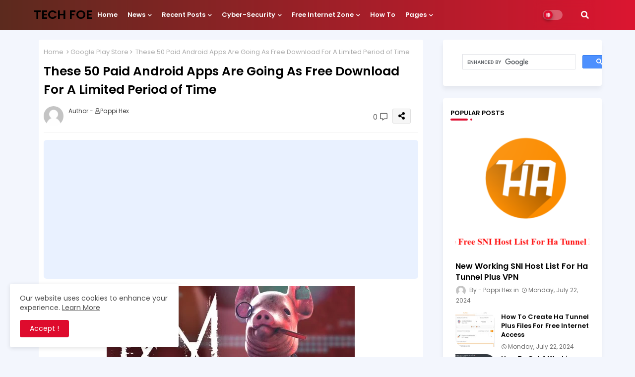

--- FILE ---
content_type: text/html; charset=UTF-8
request_url: https://www.techfoe.com/2022/05/mtn-ghana-and-africell-dr-congo-free.html
body_size: 167782
content:
<!DOCTYPE html>
<html class='ltr' dir='ltr' lang='en_gb' xmlns='http://www.w3.org/1999/xhtml' xmlns:b='http://www.google.com/2005/gml/b' xmlns:data='http://www.google.com/2005/gml/data' xmlns:expr='http://www.google.com/2005/gml/expr'>
<head>
<!-- Google tag (gtag.js) -->
<script async='async' src='https://www.googletagmanager.com/gtag/js?id=AW-17597978050'>
</script>
<script>
  window.dataLayer = window.dataLayer || [];
  function gtag(){dataLayer.push(arguments);}
  gtag('js', new Date());

  gtag('config', 'AW-17597978050');
</script>
<script async='async' nonce='xPafuQjUZlzwUc8BYimIVw' src='https://fundingchoicesmessages.google.com/i/pub-4437428826903486?ers=1'></script><script nonce='xPafuQjUZlzwUc8BYimIVw'>(function() {function signalGooglefcPresent() {if (!window.frames['googlefcPresent']) {if (document.body) {const iframe = document.createElement('iframe'); iframe.style = 'width: 0; height: 0; border: none; z-index: -1000; left: -1000px; top: -1000px;'; iframe.style.display = 'none'; iframe.name = 'googlefcPresent'; document.body.appendChild(iframe);} else {setTimeout(signalGooglefcPresent, 0);}}}signalGooglefcPresent();})();</script>
<!--- Templateiki Templates All Packed SEO /-->
<meta content='width=device-width, initial-scale=1, minimum-scale=1, maximum-scale=1' name='viewport'/>
<title>MTN Ghana And Africell DR Congo Free Unlimited Internet Trick</title>
<meta content='text/html; charset=UTF-8' http-equiv='Content-Type'/>
<meta content='blogger' name='generator'/>
<link href='https://www.techfoe.com/favicon.ico' rel='icon' type='image/x-icon'/>
<link href='https://www.techfoe.com/favicon.ico' rel='icon' sizes='32x32'/>
<link href='https://www.techfoe.com/favicon.ico' rel='icon' sizes='100x100'/>
<link href='https://www.techfoe.com/favicon.ico' rel='apple-touch-icon'/>
<meta content='https://www.techfoe.com/favicon.ico' name='msapplication-TileImage'/>
<link href='https://www.techfoe.com/2022/05/mtn-ghana-and-africell-dr-congo-free.html' hreflang='x-default' rel='alternate'/>
<meta content='#000000' name='theme-color'/>
<meta content='#000000' name='msapplication-navbutton-color'/>
<link href='https://www.techfoe.com/2022/05/mtn-ghana-and-africell-dr-congo-free.html' rel='canonical'/>
<link rel="alternate" type="application/atom+xml" title="TECH FOE - Atom" href="https://www.techfoe.com/feeds/posts/default" />
<link rel="alternate" type="application/rss+xml" title="TECH FOE - RSS" href="https://www.techfoe.com/feeds/posts/default?alt=rss" />
<link rel="service.post" type="application/atom+xml" title="TECH FOE - Atom" href="https://www.blogger.com/feeds/1790053990254324074/posts/default" />

<link rel="alternate" type="application/atom+xml" title="TECH FOE - Atom" href="https://www.techfoe.com/feeds/5439110552315063836/comments/default" />
<meta content='Techfoe is a blog that features Tech News, Cybersecurity Tips, Hacks, Tutorials, and Free Internet Tricks for all the networks in the world' name='description'/>
<!-- Metadata for Open Graph protocol available here http://ogp.me/. -->
<meta content='index, follow, max-snippet:-1, max-image-preview:large, max-video-preview:-1' name='robots'/>
<meta content='article' property='og:type'/>
<meta content='MTN Ghana And Africell DR Congo Free Unlimited Internet Trick' property='og:title'/>
<meta content='https://www.techfoe.com/2022/05/mtn-ghana-and-africell-dr-congo-free.html' property='og:url'/>
<meta content='Techfoe is a blog that features Tech News, Cybersecurity Tips, Hacks, Tutorials, and Free Internet Tricks for all the networks in the world' property='og:description'/>
<meta content='TECH FOE' property='og:site_name'/>
<meta content='https://blogger.googleusercontent.com/img/a/AVvXsEgPlC0FpgB1tkVFfDNp__JtHarQFrn7T678NjWnXjCWRuNXJ0VmloJs_BXNYeKMTW0Vh4HXVVYgiVLA1Bc6ljaZH506gmSQlwGOcrcNyuIgykufMqerpU-JBc3ogO0qMbQUFCWOq-YnDu2x6hLvamN33TpeErjDs26rYdLJR7QPrMFMfYRvuK8C20WvBQ=s16000-rw' property='og:image'/>
<meta content='https://blogger.googleusercontent.com/img/a/AVvXsEgPlC0FpgB1tkVFfDNp__JtHarQFrn7T678NjWnXjCWRuNXJ0VmloJs_BXNYeKMTW0Vh4HXVVYgiVLA1Bc6ljaZH506gmSQlwGOcrcNyuIgykufMqerpU-JBc3ogO0qMbQUFCWOq-YnDu2x6hLvamN33TpeErjDs26rYdLJR7QPrMFMfYRvuK8C20WvBQ=s16000-rw' name='twitter:image'/>
<meta content='MTN Ghana And Africell DR Congo Free Unlimited Internet Trick' property='og:title'/>
<meta content='MTN Ghana And Africell DR Congo Free Unlimited Internet Trick' name='keywords'/>
<link href='https://www.techfoe.com/2022/05/mtn-ghana-and-africell-dr-congo-free.html' hreflang='en' rel='alternate'/>
<meta content='summary_large_image' name='twitter:card'/>
<meta content='MTN Ghana And Africell DR Congo Free Unlimited Internet Trick' name='twitter:title'/>
<meta content='https://www.techfoe.com/2022/05/mtn-ghana-and-africell-dr-congo-free.html' name='twitter:domain'/>
<meta content='Techfoe is a blog that features Tech News, Cybersecurity Tips, Hacks, Tutorials, and Free Internet Tricks for all the networks in the world' name='twitter:description'/>
<meta content='Techfoe is a blog that features Tech News, Cybersecurity Tips, Hacks, Tutorials, and Free Internet Tricks for all the networks in the world' name='twitter:creator'/>
<meta content='en_US' property='og:locale'/>
<meta content='en_GB' property='og:locale:alternate'/>
<meta content='id_ID' property='og:locale:alternate'/>
<link href='//1.bp.blogspot.com' rel='dns-prefetch'/>
<link href='//28.2bp.blogspot.com' rel='dns-prefetch'/>
<link href='//3.bp.blogspot.com' rel='dns-prefetch'/>
<link href='//4.bp.blogspot.com' rel='dns-prefetch'/>
<link href='//2.bp.blogspot.com' rel='dns-prefetch'/>
<link href='//www.blogger.com' rel='dns-prefetch'/>
<link href='//maxcdn.bootstrapcdn.com' rel='dns-prefetch'/>
<link href='//fonts.googleapis.com' rel='dns-prefetch'/>
<link href='//use.fontawesome.com' rel='dns-prefetch'/>
<link href='//ajax.googleapis.com' rel='dns-prefetch'/>
<link href='//resources.blogblog.com' rel='dns-prefetch'/>
<link href='//feeds.feedburner.com' rel='dns-prefetch'/>
<link href='//cdnjs.cloudflare.com' rel='dns-prefetch'/>
<link href='//www.google-analytics.com' rel='dns-prefetch'/>
<link href='//themes.googleusercontent.com ' rel='dns-prefetch'/>
<link href='//pagead2.googlesyndication.com' rel='dns-prefetch'/>
<link href='//googleads.g.doubleclick.net' rel='dns-prefetch'/>
<link href='//www.gstatic.com' rel='preconnect'/>
<link href='//www.googletagservices.com' rel='dns-prefetch'/>
<link href='//static.xx.fbcdn.net' rel='dns-prefetch'/>
<link href='//tpc.googlesyndication.com' rel='dns-prefetch'/>
<link href='//apis.google.com' rel='dns-prefetch'/>
<link href='//www.facebook.com' rel='dns-prefetch'/>
<link href='//connect.facebook.net' rel='dns-prefetch'/>
<link href='//twitter.com' rel='dns-prefetch'/>
<link href='//www.youtube.com' rel='dns-prefetch'/>
<link href='//www.pinterest.com' rel='dns-prefetch'/>
<link href='//www.linkedin.com' rel='dns-prefetch'/>
<!-- Font Awesome Free 5.15.2 -->
<link href='//cdnjs.cloudflare.com/ajax/libs/font-awesome/5.15.2/css/fontawesome.min.css' rel='stylesheet'/>
<!-- Template Style CSS -->
<style id='page-skin-1' type='text/css'><!--
/*
-----------------------------------------------
Blogger Template Style
Name:        Color - UI Default - Blogger Free Template
Version:     1.0.0.V
Author:      Templateiki
Author Url:  https://www.templateiki.com/
Designed by: Templateiki
Last Update: 22/January/2021
This Theme is Created by templateiki.com This work is licensed under a Creative Commons Attribution-NoDerivatives 4.0 International License http://creativecommons.org/licenses/by-nd/4.0/ No One Has Been Permission to Sell Or Distribute this template without Our Permission.
----------------------------------------------- */
/*-- Google Poppins Font Family --*/
@font-face{font-family:'Poppins';font-style:italic;font-weight:400;font-display:swap;src:url(https://fonts.gstatic.com/s/poppins/v15/pxiGyp8kv8JHgFVrJJLucXtAKPY.woff2) format('woff2');unicode-range:U+0900-097F,U+1CD0-1CF6,U+1CF8-1CF9,U+200C-200D,U+20A8,U+20B9,U+25CC,U+A830-A839,U+A8E0-A8FB}
@font-face{font-family:'Poppins';font-style:italic;font-weight:400;font-display:swap;src:url(https://fonts.gstatic.com/s/poppins/v15/pxiGyp8kv8JHgFVrJJLufntAKPY.woff2) format('woff2');unicode-range:U+0100-024F,U+0259,U+1E00-1EFF,U+2020,U+20A0-20AB,U+20AD-20CF,U+2113,U+2C60-2C7F,U+A720-A7FF}
@font-face{font-family:'Poppins';font-style:italic;font-weight:400;font-display:swap;src:url(https://fonts.gstatic.com/s/poppins/v15/pxiGyp8kv8JHgFVrJJLucHtA.woff2) format('woff2');unicode-range:U+0000-00FF,U+0131,U+0152-0153,U+02BB-02BC,U+02C6,U+02DA,U+02DC,U+2000-206F,U+2074,U+20AC,U+2122,U+2191,U+2193,U+2212,U+2215,U+FEFF,U+FFFD}
@font-face{font-family:'Poppins';font-style:italic;font-weight:600;font-display:swap;src:url(https://fonts.gstatic.com/s/poppins/v15/pxiDyp8kv8JHgFVrJJLmr19VFteOcEg.woff2) format('woff2');unicode-range:U+0900-097F,U+1CD0-1CF6,U+1CF8-1CF9,U+200C-200D,U+20A8,U+20B9,U+25CC,U+A830-A839,U+A8E0-A8FB}
@font-face{font-family:'Poppins';font-style:italic;font-weight:600;font-display:swap;src:url(https://fonts.gstatic.com/s/poppins/v15/pxiDyp8kv8JHgFVrJJLmr19VGdeOcEg.woff2) format('woff2');unicode-range:U+0100-024F,U+0259,U+1E00-1EFF,U+2020,U+20A0-20AB,U+20AD-20CF,U+2113,U+2C60-2C7F,U+A720-A7FF}
@font-face{font-family:'Poppins';font-style:italic;font-weight:600;font-display:swap;src:url(https://fonts.gstatic.com/s/poppins/v15/pxiDyp8kv8JHgFVrJJLmr19VF9eO.woff2) format('woff2');unicode-range:U+0000-00FF,U+0131,U+0152-0153,U+02BB-02BC,U+02C6,U+02DA,U+02DC,U+2000-206F,U+2074,U+20AC,U+2122,U+2191,U+2193,U+2212,U+2215,U+FEFF,U+FFFD}
@font-face{font-family:'Poppins';font-style:normal;font-weight:400;font-display:swap;src:url(https://fonts.gstatic.com/s/poppins/v15/pxiEyp8kv8JHgFVrJJbecmNE.woff2) format('woff2');unicode-range:U+0900-097F,U+1CD0-1CF6,U+1CF8-1CF9,U+200C-200D,U+20A8,U+20B9,U+25CC,U+A830-A839,U+A8E0-A8FB}
@font-face{font-family:'Poppins';font-style:normal;font-weight:400;font-display:swap;src:url(https://fonts.gstatic.com/s/poppins/v15/pxiEyp8kv8JHgFVrJJnecmNE.woff2) format('woff2');unicode-range:U+0100-024F,U+0259,U+1E00-1EFF,U+2020,U+20A0-20AB,U+20AD-20CF,U+2113,U+2C60-2C7F,U+A720-A7FF}
@font-face{font-family:'Poppins';font-style:normal;font-weight:400;font-display:swap;src:url(https://fonts.gstatic.com/s/poppins/v15/pxiEyp8kv8JHgFVrJJfecg.woff2) format('woff2');unicode-range:U+0000-00FF,U+0131,U+0152-0153,U+02BB-02BC,U+02C6,U+02DA,U+02DC,U+2000-206F,U+2074,U+20AC,U+2122,U+2191,U+2193,U+2212,U+2215,U+FEFF,U+FFFD}
@font-face{font-family:'Poppins';font-style:normal;font-weight:600;font-display:swap;src:url(https://fonts.gstatic.com/s/poppins/v15/pxiByp8kv8JHgFVrLEj6Z11lFc-K.woff2) format('woff2');unicode-range:U+0900-097F,U+1CD0-1CF6,U+1CF8-1CF9,U+200C-200D,U+20A8,U+20B9,U+25CC,U+A830-A839,U+A8E0-A8FB}
@font-face{font-family:'Poppins';font-style:normal;font-weight:600;font-display:swap;src:url(https://fonts.gstatic.com/s/poppins/v15/pxiByp8kv8JHgFVrLEj6Z1JlFc-K.woff2) format('woff2');unicode-range:U+0100-024F,U+0259,U+1E00-1EFF,U+2020,U+20A0-20AB,U+20AD-20CF,U+2113,U+2C60-2C7F,U+A720-A7FF}
@font-face{font-family:'Poppins';font-style:normal;font-weight:600;font-display:swap;src:url(https://fonts.gstatic.com/s/poppins/v15/pxiByp8kv8JHgFVrLEj6Z1xlFQ.woff2) format('woff2');unicode-range:U+0000-00FF,U+0131,U+0152-0153,U+02BB-02BC,U+02C6,U+02DA,U+02DC,U+2000-206F,U+2074,U+20AC,U+2122,U+2191,U+2193,U+2212,U+2215,U+FEFF,U+FFFD}
/*-- Font Awesome Free 5.15.1 --*/
@font-face{font-family:"Font Awesome 5 Brands";font-display:swap;font-style:normal;font-weight:400;font-display:block;src:url(https://cdnjs.cloudflare.com/ajax/libs/font-awesome/5.15.1/webfonts/fa-brands-400.eot);src:url(https://cdnjs.cloudflare.com/ajax/libs/font-awesome/5.15.1/webfonts/fa-brands-400.eot?#iefix) format("embedded-opentype"),url(https://cdnjs.cloudflare.com/ajax/libs/font-awesome/5.15.1/webfonts/fa-brands-400.woff2) format("woff2"),url(https://cdnjs.cloudflare.com/ajax/libs/font-awesome/5.15.1/webfonts/fa-brands-400.woff) format("woff"),url(https://cdnjs.cloudflare.com/ajax/libs/font-awesome/5.15.1/webfonts/fa-brands-400.ttf) format("truetype"),url(https://cdnjs.cloudflare.com/ajax/libs/font-awesome/5.15.1/webfonts/fa-brands-400.svg#fontawesome) format("svg")}.fab{font-family:"Font Awesome 5 Brands";font-weight:400}
@font-face{font-family:"Font Awesome 5 Free";font-display:swap;font-style:normal;font-weight:400;font-display:block;src:url(https://cdnjs.cloudflare.com/ajax/libs/font-awesome/5.15.1/webfonts/fa-regular-400.eot);src:url(https://cdnjs.cloudflare.com/ajax/libs/font-awesome/5.15.1/webfonts/fa-regular-400.eot?#iefix) format("embedded-opentype"),url(https://cdnjs.cloudflare.com/ajax/libs/font-awesome/5.15.1/webfonts/fa-regular-400.woff2) format("woff2"),url(https://cdnjs.cloudflare.com/ajax/libs/font-awesome/5.15.1/webfonts/fa-regular-400.woff) format("woff"),url(https://cdnjs.cloudflare.com/ajax/libs/font-awesome/5.15.1/webfonts/fa-regular-400.ttf) format("truetype"),url(https://cdnjs.cloudflare.com/ajax/libs/font-awesome/5.15.1/webfonts/fa-regular-400.svg#fontawesome) format("svg")}.far{font-family:"Font Awesome 5 Free";font-weight:400}
@font-face{font-family:"Font Awesome 5 Free";font-display:swap;font-style:normal;font-weight:900;font-display:block;src:url(https://cdnjs.cloudflare.com/ajax/libs/font-awesome/5.15.1/webfonts/fa-solid-900.eot);src:url(https://cdnjs.cloudflare.com/ajax/libs/font-awesome/5.15.1/webfonts/fa-solid-900.eot?#iefix) format("embedded-opentype"),url(https://cdnjs.cloudflare.com/ajax/libs/font-awesome/5.15.1/webfonts/fa-solid-900.woff2) format("woff2"),url(https://cdnjs.cloudflare.com/ajax/libs/font-awesome/5.15.1/webfonts/fa-solid-900.woff) format("woff"),url(https://cdnjs.cloudflare.com/ajax/libs/font-awesome/5.15.1/webfonts/fa-solid-900.ttf) format("truetype"),url(https://cdnjs.cloudflare.com/ajax/libs/font-awesome/5.15.1/webfonts/fa-solid-900.svg#fontawesome) format("svg")}.fa,.far,.fas{font-family:"Font Awesome 5 Free"}.fa,.fas{font-weight:900}
/*-- Reset CSS Start Here --*/
html.rtl {
--body-font: 'Cairo',Arial,sans-serif;
--meta-font: 'Cairo',Arial,sans-serif;
--title-font: 'Cairo',Arial,sans-serif;
--text-font: 'Cairo',Arial,sans-serif;
}
:root{
--body-font:'Poppins', Arial, sans-serif;
--title-font:'Poppins', Arial, sans-serif;
--meta-font:'Poppins', Arial, sans-serif;
--text-font:'Poppins', Arial, sans-serif;
--text-font-color:#000000;
--runs-solid-color:#c1bbbb;
--black-color:#404040;
--hero-color:#aaaaaa;
--main-menu-bg:#ffffff;
--snippet-color:#aba4a4;
--solid-border:#ddd;
--search-mb-clr:#111;
--search-mb-input:#111;
--featured-posts-title:#000000;
--button-bg-color:#de0b2d;
--button-text-color:#ffffff;
--lables-buttons-color:#de0b2d;
--lables-text-color:#ffffff;
--bg-bt-bar:#de0b2d;
--email-bg-color:#de0b2d;
--email-text-color:#ffffff;
--cloud-bg-color:#de0b2d;
--cloud-border-color:#de0b2d;
--list-text-color:#de0b2d;
--theme-text-color:#000000;
--featured-gadgets-title:#e2e2e2;
--placeholder-text-color:#3e3e3e;
--main-menu-text-color:#ffffff;
--sub-menu-text-color:#000000;
--menu-color1:#5c2a1e;
--menu-color2:#db1530;
--mobile-menu-top-search-bg:#ffffff;
--footer-title-color:#e8e8e8;
--footer-copyright-bg:#000000;
--body-color-main:#f3f6fd url() repeat fixed top left;
--all-link-color:#de0b2d;
--black-text:#000000;
--main-text-color:#000000;
--mobile-menu-bg:#ffffff;
--menu-mobile-color:#000000;
--white-bg:#ffffff;
--block-bg:#ffffff;
--white-color-search:rgb(255 255 255 / 30%);
--featured-posts-title-featured:#ffffff;
--white-label-color:#ffffff;
--topMenu-hover:#1e74f4;
--topMenu-bg-hover:#f7f7f7;
--bg-cards:#ffffff;
--bg-cards-video:#121212;
--bg-cards-shadow:-1px 7px 10px 0 rgb(0 0 0 / 0.06);
--shadow-top:0 0 20px rgba(0,0,0,.15);
--shadow-top-fixed:5px 5px 8px 0px rgba(224 223 223 / 0.48);
--ads-bg:rgb(143 183 255 / 0.20);
--ads-text:#898989;
--buttons-category-text:#1d1d1d;
--snip-text-color:#eeeeee;
--search-bt-text:#ffffff;
--search-bt-bg:rgb(237 237 237 / 44%);
--comments-dec:#333;
--sticky-bg:#f1f1f1;
--input-form:transparent;
--bt-home:#f2f7fb;
--cm-count:#555555;
--navigation-runs-text:#4e4e4e;
--sticky-lists:#ffffff;
--post-snip-data:#707070;
--post-snip-open:#383838;
--ico-relative:#e60000;
--ico-relative-hover:rgb(0 0 0 / 0.51);
--front-bg-lists:#fff;
--share-author-links:#585858;
--box-posts-share:#f1f1f1;
--title-share:#1c1c1c;
--title-share-fa:#5c5c5c;
--footer-text-color:#e8e8e8;
--footer-about-text:#dcdcdc;
--footer-bg-color:#000000;
--footer-gadgets-title:#e8e8e8;
--footer-pages-text-hover:#1e74f4;
--main-logo-text-color:#000000;
--submenu-bg-color:#ffffff;
--comment-content:#f6f6f6;
--comment-text:#5e5e5e;
--arrow-color:#888;
--main-sd:0 0 1px 0 rgb(24 94 224 / 5%), 0 6px 12px 0 rgb(24 94 224 / 5%);
--label-text-color:#2c2c2c;
--pager-text-color:#434343;
--back-top:rgb(90 90 90 / 0.18);
--box-shadows:rgb(102 102 102 / 0.13);
}
body.dark{
--main-logo-text-color:#d4d4d4;
--all-link-color:rgba(255,255,255,.7);
--body-color-main:#111827;
--main-menu: #383838;
--text-font-color:#e3e3e3;
--shadow-top:none;
--cloud-border-color:rgb(100 100 100 / 0.66);
--cloud-bg-color:#ffffff;
--mobile-menu-bg:#1f2937;
--search-mb-input:#b5b5b5;
--search-mb-clr:#eee;
--input-form:rgb(112 112 112 / 0.34);
--shadow-top-fixed:none;
--white-label-color:#464646;
--search-bt-text:#b5b5b5;
--search-bt-bg:#404040;
--main-menu-text-color:#dadada;
--sub-menu-text-color:#dadada;
--menu-mobile-color:#dadada;
--mobile-menu-top-search-bg:#1f2937;
--topMenu-hover:#888;
--topMenu-bg-hover:#1f2937;
--title-share:#dddddd;
--black-color:#d9d9d9;
--title-share-fa:#dddddd;
--front-bg-lists:#111827;
--box-shadows:transparent;
--bt-home:#1f2937;
--sticky-lists:#253346;
--main-menu-bg:#1f2937;
--post-snip-open:#eee;
--footer-gadgets-title:#c3c3c3;
--footer-title-color:#adadad;
--sticky-bg:#1f2937;
--placeholder-text-color:#dadada;
--theme-text-color:#dadada;
--featured-gadgets-title:#dadada;
--white-color-search:#232323;
--ads-bg:#26313e;
--box-posts-share:#1f2937;
--submenu-bg-color:#1f2937;
--label-text-color:#a1a1a1;
--featured-posts-title: #c3c3c3;
--ads-text:#dadada;
--buttons-category-text:#dadada;
--bg-cards:#1f2937;
--block-bg:#1f2937;
--black-text:#f3f8fb;
--post-snip-data:#a5a5a5;
--comments-dec:#cecece;
--comment-content:#26313e;
--comment-text:#c1c1c1;
--footer-bg-color:#1f2937;
--footer-text-color:#E4E4E4;
--cm-count:#E4E4E4;
--arrow-color:#efefef;
--main-text-color:#E4E4E4;
--navigation-runs-text:#c3c3c3;
--share-author-links:#E4E4E4;
--footer-copyright-bg:#111827;
}
a,abbr,acronym,address,applet,b,big,blockquote,body,caption,center,cite,code,dd,del,dfn,div,dl,dt,em,fieldset,font,form,h1,h2,h3,h4,h5,h6,html,i,iframe,img,ins,kbd,label,legend,li,object,p,pre,q,s,samp,small,span,strike,strong,sub,sup,table,tbody,td,tfoot,th,thead,tr,tt,u,ul,var{padding:0;border:0;outline:0;vertical-align:baseline;background:0;text-decoration:none}
form,textarea,input,button{font-family:var(--body-font);-webkit-appearance:none;-moz-appearance:none;appearance:none;border-radius:0;box-sizing:border-box}
.CSS_LIGHTBOX{z-index:999999!important}.CSS_LIGHTBOX_ATTRIBUTION_INDEX_CONTAINER .CSS_HCONT_CHILDREN_HOLDER > .CSS_LAYOUT_COMPONENT.CSS_HCONT_CHILD:first-child > .CSS_LAYOUT_COMPONENT{opacity:0}
input,textarea{outline:none}
/*! normalize.css v3.0.1 | MIT License | git.io/normalize */
dl,ul{list-style-position:inside;font-weight:400;list-style:none}
ul li{list-style:none}
caption,th{text-align:center}
html,body{text-size-adjust:none;-webkit-text-size-adjust:none;-moz-text-size-adjust:none;-ms-text-size-adjust:none}
.separator a{clear:none!important;float:none!important;margin-left:0!important;margin-right:0!important}
#Navbar1,#navbar-iframe,.widget-item-control,a.quickedit,.home-link,.feed-links{display:none!important}
.center{display:table;margin:0 auto;position:relative}
.widget > h2,.widget > h3{display:none}
.widget iframe,.widget img{max-width:100%}
.container{position:relative;max-width: 100%;width: 1145px;}
.center{display:table;margin:0 auto;position:relative}
img{border:0;position:relative}
a,a:visited{text-decoration:none}
.clearfix{clear:both}
.section,.widget,.widget ul{margin:0;padding:0}
a{color:var(--all-link-color)}
a img{border:0}
abbr{text-decoration:none}
.widget>h2,.widget>h3{display:none}
*:before,*:after{-webkit-box-sizing:border-box;-moz-box-sizing:border-box;box-sizing:border-box;}
/*-- CSS Variables --*/
.no-items.section{display:none}
h1,h2,h3,h4,h5,h6{font-family:var(--title-font);font-weight:600}
body{position:relative;background:var(--body-color-main);font-family:var(--body-font);font-size:14px;font-weight:400;color:var(--black-text);word-wrap:break-word;margin:0;padding:0;font-style:normal;line-height:1.4em}
#outer-wrapper{position:relative;overflow:hidden;width:100%;max-width:100%;margin:0 auto}
.outer-container{display: flex;justify-content: space-between;}
h1{font-size:26px;line-height:28px}
h3{font-size:22px;line-height:21px}
h4{font-size:20px;line-height:18px}
h5{font-size:16px;line-height:16px}
h6{font-size:13px;line-height:13px;margin-bottom:0;margin-top:0}
@media only screen and (min-width:1025px){h1{font-size:42px;line-height:46px}
h2{font-size:36px;line-height:40px}
h3{font-size:28px;line-height:35px}
h4{font-size:21px;line-height:26px}
}
.post-body h1{font-size:28px}
.post-body h2{font-size:24px}
.post-body h3{font-size:21px}
.post-body h4{font-size:18px}
.post-body h5{font-size:16px}
.post-body h6{font-size:13px}
.dark .post-body p{background:transparent!important;color:#fff!important}
#center-container{position:relative;float:left;width:100%;overflow:hidden;padding:20px 0 0;margin:0}
.home #feed-view {width: 100%;}
#feed-view{position:relative;float:left;width:calc(100% - (320px + 30px));box-sizing:border-box;padding:0}
.item #sidebar-container{display:block;}
#sidebar-container{position:relative;float:right;width:320px;box-sizing:border-box;padding:0}
.post-filter-image{position:relative;display:block;transition:transform .3s ease}
.snip-thumbnail{position:relative;width:100%;height:100%;display:block;object-fit:cover;z-index:1;opacity:0;transition:opacity .30s ease,transform .30s ease}
.snip-thumbnail.lazy-img{opacity:1}
.row,.row-1{position:relative;}
.post-filter-link:hover .snip-thumbnail{filter: brightness(0.9);}
.background-layer:before{content:'';position:absolute;bottom:0;left:0;right:0;height:100%;z-index:2}
/*-- Social Icons Start Here (Global FontAwesome Icon Codes) --*/
.colorful-ico a:before,.social a:before{display:inline-block;font-family:'Font Awesome 5 Brands';font-style:normal;font-weight:400}
.colorful-ico .blogger a:before,.social .blogger:before{content:"\f37d"}
.colorful-ico .behance a:before,.social .behance:before{content:"\f1b4"}
.colorful-ico .digg a:before,.social .digg:before{content:"\f1a6"}
.colorful-ico .instagram a:before,.social .instagram:before{content:"\f16d"}
.colorful-ico .pinterest a:before,.social .pinterest:before{content:"\f0d2"}
.colorful-ico .rss a:before,.social .rss:before{content:'\f09e';font-family:'Font Awesome 5 Free';font-weight:900}
.colorful-ico .google a:before,.social .google:before{content:"\f1a0"}
.colorful-ico .paypal a:before,.social .paypal:before{content:"\f1ed"}
.colorful-ico .microsoft a:before,.social .microsoft:before{content:"\f3ca"}
.colorful-ico .facebook a:before,.social .facebook:before{content:"\f09a"}
.colorful-ico .facebook-f a:before,.social .facebook-f:before{content:"\f09a"}
.colorful-ico .twitter a:before,.social .twitter:before{content:"\f099"}
.colorful-ico .youtube a:before,.social .youtube:before{content:"\f167"}
.colorful-ico .stack-overflow a:before,.social .stack-overflow:before{content:"\f16c"}
.colorful-ico .github a:before,.social .github:before{content:"\f09b"}
.colorful-ico .linkedin a:before,.social .linkedin:before{content:"\f0e1"}
.colorful-ico .skype a:before,.social .skype:before{content:"\f17e"}
.colorful-ico .stumbleupon a:before,.social .stumbleupon:before{content:"\f1a4"}
.colorful-ico .tumblr a:before,.social .tumblr:before{content:"\f173"}
.colorful-ico .vk a:before,.social .vk:before{content:"\f189"}
.colorful-ico .reddit a:before,.social .reddit:before{content:"\f1a1"}
.colorful-ico .whatsapp a:before,.social .whatsapp:before{content:"\f232"}
.colorful-ico .telegram a:before,.social .telegram:before{content:"\f2c6"}
.colorful-ico .dribbble a:before,.social .dribbble:before{content:"\f17d"}
.colorful-ico .soundcloud a:before,.social .soundcloud:before{content:"\f1be"}
.colorful-ico .twitch a:before,.social .twitch:before{content:"\f1e8"}
.colorful-ico .delicious a:before,.social .delicious:before{content:"\f1a5"}
.colorful-ico .codepen a:before,.social .codepen:before{content:"\f1cb"}
.colorful-ico .snapchat a:before,.social .snapchat:before{content:"\f2ac"}
.colorful-ico .email a:before,.social .email:before{content:'\f0e0';font-family:'Font Awesome 5 Free'}
.colorful-ico .external-link a:before,.social .external-link:before{content:'\f35d';font-family:'Font Awesome 5 Free';font-weight:900}
.colorful a:hover {opacity: 0.8;}
.colorful a.blogger{color:#ff5722}
.colorful a.facebook,.colorful a.facebook-f{color:#3b5999}
.colorful a.twitter{color:#00acee}
.colorful a.youtube{color:#f50000}
.colorful a.messenger{color:#0084ff}
.colorful a.snapchat{color:#ffe700}
.colorful a.telegram{color:#179cde}
.colorful a.instagram{color:#dd277b}
.colorful a.pinterest,.colorful a.pinterest-p{color:#ca2127}
.colorful a.google{color:#0165b4}
.colorful a.apple{color:#000000}
.colorful a.microsoft{color:#0165b4}
.colorful a.dribbble{color:#ea4c89}
.colorful a.linkedin{color:#0077b5}
.colorful a.stumbleupon{color:#eb4823}
.colorful a.vk{color:#4a76a8}
.colorful a.stack-overflow{color:#f48024}
.colorful a.github{color:#24292e}
.colorful a.soundcloud{background:linear-gradient(#ff7400,#ff3400)}
.colorful a.behance{color:#191919}
.colorful a.digg{color:#1b1a19}
.colorful a.delicious{color:#0076e8}
.colorful a.codepen{color:#000}
.colorful a.flipboard{color:#f52828}
.colorful a.reddit{color:#ff4500}
.colorful a.tumblr{color:#365069}
.colorful a.twitch{color:#6441a5}
.colorful a.rss{color:#ffc200}
.colorful a.skype{color:#00aff0}
.colorful a.whatsapp{color:#3fbb50}
.colorful a.discord{color:#7289da}
.colorful a.share{color:var(--hero-color)}
.colorful a.email{color:#888}
.colorful a.external-link{color:#3500e5}
.social-front-hover a.facebook,.social-front-hover a.facebook-f{background:#3b5999}
.social-front-hover a.twitter{background:#00acee}
.social-front-hover a.whatsapp{background:#3fbb50}
.Super-Menu-logo{display:none}
.LSpeed-filter-logo{display:none}
.dark .post-body ol>li:before{color:#eee}
.mega-mode{position:relative;padding:0 15px;margin-right:10px;text-align:center;border-radius:30px;display:inline-block;align-items:center;z-index:999}
.dark-button{display:none;}
.dark-button + .dark-toggle{outline:0;display:inline-block;width:40px;height:20px;vertical-align:middle;position:relative;cursor:pointer;margin-left:5px;-webkit-user-select:none;-moz-user-select:none;-ms-user-select:none;user-select:none;}
.dark-mode + .dark-toggle{border-radius:99em;transition:all .4s ease}
.dark-mode + .dark-toggle:after{content:'\f185';font-family:'Font Awesome 5 Free';font-size: 10px;font-weight:900;color:var(--button-text-color);line-height:18px;border-radius:100px;background:var(--button-bg-color);transition:left 0.3s cubic-bezier(0.175,0.885,0.32,1.275),padding 0.3s ease,margin 0.3s ease;position:absolute;width:18px;height:18px;top:1px;left:2px;box-shadow:0 3px 6px rgba(0,0,0,0.16),0 3px 6px rgba(0,0,0,0.23)}
.dark .dark-mode + .dark-toggle{background:rgb(255 237 198 / 0.41)}
.dark-mode + .dark-toggle{background:rgb(255 255 255 / 30%)}
.dark .dark-mode + .dark-toggle:after{content:'\f186';left:53%;background:#d5904e}
#xxuix-xd6uiList>.mega-menu{position:unset!important}
.xxuix-xd6ui li:hover .xxs3-xvr5{opacity:1;visibility:visible}
.drop-down>a:after{content:'\f078';float:right;font-family:'Font Awesome 5 Free';font-size:9px;font-weight:900;margin:-1px 0 0 5px}
.xxs3-xvr5{top:59px;transition:all .3s ease;-webkit-transition:all .3s ease;-moz-transition:all .3s ease;-o-transition:all .3s ease;opacity:0;visibility:hidden;width:100%;left:0;box-sizing:border-box;right:0;z-index:3333;color:var(--white-bg);height:auto;padding:20px;min-height:100px;position:absolute;border-radius:8px;background-color:var(--block-bg);box-shadow:0 10px 10px rgba(0,0,0,0.28)}
.xxuix-xd6ui li:hover .xxs3-xvr5{margin-top:1px;opacity:1;visibility:visible}
.Mega-ui{width:calc((100% - 50px) / 5);box-sizing:border-box;float:left;overflow:hidden;position:relative}
.Mega-ui:last-child{margin-right:0}
.Mega-ui .post-filter-link{height:100%}
.Mega-uis{display:flex;justify-content:space-between;flex-wrap:wrap}
.Mega-uis .Mega-img-ui{height:180px;display:block;overflow:hidden;border-radius:5px;}
.Mega-uis .entry-title{font-size:14px;font-weight:600;text-align: left;line-height:1.2em;margin:0}
/*----- Home Page Buttons -----*/
.flex-section{display:flex;width:100%;float:left;align-items:center;justify-content:center;}
.flex-ft{display:flex;justify-content:center;padding: 0 16px;}
.section-sticky{position:fixed;display:none;left:0;right:0;bottom:0;background-color:var(--sticky-lists);border-top:1px solid rgb(108 108 108 / 0.14);padding:0 25px;border-radius: 20px 20px 0 0;box-shadow:0 5px 15px 0 rgb(0 0 0 / 0.46);z-index:111;}
ul.mobileMenu{display:flex;align-items:center;justify-content:space-between;height:50px;margin:0;padding:0;list-style:none;}
ul.mobileMenu li{position:relative;text-align:center;}
li.myHome, li.mySearch, li.myDark, li.myTop, li.myShare{padding:8px;border-radius:16px;}
ul.mobileMenu li:nth-child(1){background-color:#e8e2f6;}
ul.mobileMenu li:nth-child(1) a{color:#6900ff;}
ul.mobileMenu li:nth-child(2){background-color:#f6e3f1;}
ul.mobileMenu li:nth-child(2) label{color:#b73892}
ul.mobileMenu li:nth-child(3){background:#1e74f4;border:4px solid #fff;border-radius:50%;padding:14px;margin-bottom:30px;}
ul.mobileMenu li:nth-child(3) label{color:#ffffff}
ul.mobileMenu li:nth-child(4){background-color:#fff3d9;}
ul.mobileMenu li:nth-child(4) label{color:#eda600}
ul.mobileMenu li:nth-child(5){background-color:#afedf7;}
ul.mobileMenu li:nth-child(5) label{color:#1194aa}
ul.mobileMenu li label, ul.mobileMenu li a{display:block;font-size:20px;}
/*----- Table of Content (TOC). -----*/
.tociki-pro{display:flex;width:100%;clear:both;margin:0}
.tociki-inner{position:relative;max-width:100%;font-size:14px;background-color:rgba(165 165 165 / 0.10);overflow:hidden;line-height:23px;border:1px solid #a0a0a0;border-radius:5px}
a.tociki-title{position:relative;display:flex;align-items:center;justify-content:space-between;height:38px;font-size:16px;font-weight:600;color:var(--text-font-color);padding:0 15px;margin:0}
.tociki-title-text{display:flex}
.tociki-title-text:before{content:'\f0cb';font-family:'Font Awesome 5 Free';font-size:14px;font-weight:900;margin:0 5px 0 0}
.rtl .tociki-title-text:before{margin:0 0 0 5px}
.tociki-title:after{content:'\f078';font-family:'Font Awesome 5 Free';font-size:12px;font-weight:900;margin:0 0 0 25px;color:var(--buttons-category-text);}
.rtl .tociki-title:after{margin:0 25px 0 0;}
.tociki-title.opened:after{content:'\f077'}
a.tociki-title:hover{text-decoration:none}
#tociki{display:none;padding:0 15px 10px;margin:0}
#tociki ol{padding:0 0 0 15px}
#tociki li{font-size:14px;margin:10px 0}
#tociki li a{color:var(--main-text-color)}
#tociki li a:hover{opacity:0.8;text-decoration:underline}
/*----- Cap the total number of ads (widgets and inline ads). -----*/
#top-ad-placeholder .widget > .widget-title,#bottom-ad-placeholder .widget > .widget-title{display:none}
#top-ad-placeholder,#bottom-ad-placeholder{margin:15px 0;padding:0;width:100%;overflow:hidden;}
.main-ads-pikihome{position:relative;margin:15px 5px 0}
.main-ads-pikihome .widget{position:relative;float:left;width:100%;line-height:0;margin:0 0 5px}
#post-placeholder{position:relative;box-sizing:border-box;width:100%;height:auto;padding:0 5px;margin:10px 0}
#post-placeholder .widget{position:relative;width:100%;line-height:0;height:auto}
/*----- Standard footer section under Parent of Center Container element. -----*/
.footer-container{background:var(--footer-copyright-bg);}
.footer-container .footer-copyright{position:relative;float:left;font-size:13px;margin:0}
.copyright-text{margin:0;color:var(--footer-text-color);line-height:50px;}
.footer-container .footer-copyright a{color:var(--footer-text-color)}
.footer-container .footer-copyright a:hover{color:var(--footer-text-color)}
#footer-checks-menu{float:right;position:relative;display:block;margin:0}
.footer-checks-menu ul li{position:relative;float:left;margin:0}
.footer-checks-menu ul li a{float:left;font-size:14px;color:var(--footer-text-color);line-height:48px;padding:0 5px;margin:0}
#footer-checks-menu ul li a:hover{color: var(--footer-pages-text-hover)}
/*-- Top Social Menu CSS (IE/ IE9 etc.) --*/
.sharing-button .facebook a,.sharing-button .facebook-f a{background-color:#3b5999}
.sharing-button .twitter a,.sharing-button .twitter-square a{background-color:#00acee}
.sharing-button .reddit a{background-color:#ff4500}
.sharing-button .pinterest a,.sharing-button .pinterest-p a{background-color:#ca2127}
.sharing-button .linkedin a{background-color:#0077b5}
.sharing-button .whatsapp a{background-color:#3fbb50}
.sharing-button .email a{background-color:#888}
.Super-Menu .fa{color:#FFF! important}
/*-- Top Social Menu Code (jQuery Latest Menu) --*/
#Super-MenuTested{position:relative;float:left;width:100%;height:auto;margin:0}
.Super-MenuWorks .container{margin:0 auto;}
.Super-MenuWorks-wrap,.Super-MenuWorks{position:relative;float:left;background:linear-gradient(to right, var(--menu-color1),var(--menu-color2));z-index: 990;width:100%;height:60px;box-sizing:border-box;padding:0;margin:0;}
.SuperLogo-wrap{position:relative;box-sizing: border-box;width:100%;float:left;margin:0 30px 0 0;padding: 0;}
.SuperLogo{position:relative;float:left;height:55px;padding:0 0 0 10px;margin:0}
.SuperLogo img{display:block;width:auto;height:auto;max-height:40px;margin:0;}
.show-menu-space{display:none;color:var(--main-menu-text-color);height:40px;font-size:17px;padding:0 15px;}
.header-section{position:relative;display:flex;flex-wrap:wrap;justify-content:space-between;float:left;width:100%;margin:0;}
.header-left{position:static;display:flex;margin:0;align-items:center;}
.rtl .header-right{left:14px;right: unset;}
.header-right{position:absolute;top:0;right:14px;margin:0;z-index:11;overflow:hidden;backdrop-filter:blur(1vh);}
.SuperLogo .widget{position:relative;display:flex;align-items:center;height:100%;margin:0;}
.SuperLogo-img .logo-img{display:flex;align-items:center;height:40px;overflow:hidden;margin:0;}
.header-left h1{display:block;font-size:25px;color:var(--main-logo-text-color);height:30px;line-height:30px;overflow:hidden;padding:0;margin:0}
.header-left h1 a{color:var(--main-logo-text-color)}
.SuperLogo #title-header{display:none;visibility:hidden}
.Super-MenuWorks.show{top:0;margin:0;}
.Super-MenuWorks.fixed-nos.show{linear-gradient(to right, var(--menu-color1),var(--menu-color2))}
.main-menu-wrap{position:static;height:56px;margin:0}
#xxuix-xd6ui .widget,#xxuix-xd6ui .widget>.widget-title{display:none}
#xxuix-xd6ui .show-menu{display:block}
#xxuix-xd6ui{position:static;height:60px;z-index:10}
#xxuix-xd6ui ul>li{position:relative;display: flex;flex-shrink: 0;}
#xxuix-xd6uiList>li>a{position:relative;display:block;height:60px;font-size:13px;color:var(--main-menu-text-color);font-weight:600;text-transform:capitalize;line-height:60px;padding:0 10px;margin:0}
#xxuix-xd6uiList>li>a i{margin:0 3px 0 0;font-size:16px;color:var(--button-bg-color)}
#xxuix-xd6uiList>li>a:hover{opacity:0.8}
#xxuix-xd6ui ul>li>ul{position:absolute;float:left;left:0;top:60px;width:180px;border-radius:5px;background:var(--submenu-bg-color);z-index:99999;visibility:hidden;opacity:0;-webkit-transform:translateY(-10px);transform:translateY(-10px);padding:0;box-shadow:0 2px 5px 0 rgba(0,0,0,0.15),0 2px 10px 0 rgba(0,0,0,0.17)}
#xxuix-xd6ui ul>li>ul>li>ul{position:absolute;top:0;left:100%;-webkit-transform:translateX(-10px);transform:translateX(-10px);margin:0}
#xxuix-xd6ui ul>li>ul>li{display:block;float:none;position:relative}
#xxuix-xd6ui ul>li>ul>li a{position:relative;display:block;height:36px;font-size:13px;color:var(--sub-menu-text-color);line-height:36px;font-weight:400;box-sizing:border-box;padding:0 15px;margin:0;border-bottom:1px solid rgba(155,155,155,0.07)}
#xxuix-xd6ui ul>li>ul>li:last-child a{border:0}
#xxuix-xd6ui ul>li>ul>li:hover>a{color:var(--topMenu-hover);background:var(--topMenu-bg-hover);border-radius:14px;opacity:0.8;}
#xxuix-xd6ui ul>li.sub-tab>a:after{content:'\f078';float:right;font-family:'Font Awesome 5 Free';font-size:9px;font-weight:900;margin:1px 0 0 5px}
#xxuix-xd6ui ul>li>ul>li.sub-tab>a:after{content:'\f054';float:right;margin:0}
#xxuix-xd6ui ul>li:hover>ul,#xxuix-xd6ui ul>li>ul>li:hover>ul{visibility:visible;opacity:1;-webkit-backface-visibility:hidden;backface-visibility:hidden;-webkit-transform:translate(0);transform:translate(0)}
#xxuix-xd6ui ul ul{transition:all .35s ease}
.loading-icon{width:100%;height:100%;line-height:300px;display:flex ;justify-content:center;align-items:center;}
.xxgtui8-box .loading-icon{height:185px}
.loading-icon:after{content:"";width:40px;height:40px;border-radius:50%;border:2px solid var(--main-text-color);border-right:2px solid #c1c1c1;display:inline-block;animation:runload 0.6s infinite}
@-webkit-keyframes runload{0%{-webkit-transform:rotate(0deg);transform:rotate(0deg)}
to{-webkit-transform:rotate(1turn);transform:rotate(1turn)}
}
@keyframes runload{0%{-webkit-transform:rotate(0deg);transform:rotate(0deg)}
to{-webkit-transform:rotate(1turn);transform:rotate(1turn)}
}
.loading-frame{-webkit-animation-duration:.5s;animation-duration:.5s;-webkit-animation-fill-mode:both;animation-fill-mode:both}
@keyframes fadeIn{from{opacity:0}
to{opacity:1}
}
.run-time{animation-name:fadeIn}
@keyframes fadeInUp{from{opacity:0;transform:translate3d(0,5px,0)}
to{opacity:1;transform:translate3d(0,0,0)}
}
.load-time{animation-name:fadeInUp}
.overlay{visibility:hidden;opacity:0;position:fixed;top:0;left:0;right:0;bottom:0;z-index:1000;margin:0;transition:all .25s ease}
.show-menu-space:before{content:"\f0c9";font-family:'Font Awesome 5 Free';font-size:20px;font-weight:900}
#menu-space{display:none;position:fixed;width:70%;height:100%;top:0;left:0;bottom:0;background:var(--mobile-menu-bg);overflow:auto;z-index:1010;left:0;-webkit-transform:translateX(-100%);transform:translateX(-100%);visibility:hidden;box-shadow:3px 0 7px rgba(0,0,0,0.1);-webkit-transition:all .5s cubic-bezier(.79,.14,.15,.86);-moz-transition:all .5s cubic-bezier(.79,.14,.15,.86);-o-transition:all .5s cubic-bezier(.79,.14,.15,.86);transition:all .5s cubic-bezier(.79,.14,.15,.86)}
.spring-open #menu-space{-webkit-transform:translateX(0);transform:translateX(0);visibility:visible;opacity:.99;-webkit-transition:all .5s cubic-bezier(.79,.14,.15,.86);-moz-transition:all .5s cubic-bezier(.79,.14,.15,.86);-o-transition:all .5s cubic-bezier(.79,.14,.15,.86);transition:all .5s cubic-bezier(.79,.14,.15,.86)}
.area-runs{float:left;width:100%;height:58px;background-color:var(--mobile-menu-top-search-bg);overflow:hidden;display:flex;align-items:center;opacity:0;transition:all ease-in-out .3s;box-sizing:border-box;justify-content:space-between;box-shadow:var(--main-sd);}
#menu-space{transition:all .6s ease-in-out}
.hide-Super-Menu:hover{opacity: 0.8;}
.hide-Super-Menu{position:relative;top:0;right:0;display:block;color:rgb(208 208 209 / 93%);font-size:24px;line-height:58px;text-align:center;cursor:pointer;z-index:20;padding:0 20px;-webkit-transition:transform ease-out .2s;-moz-transition:transform ease-out .2s;-ms-transition:transform ease-out .2s;-o-transition:transform ease-out .2s;transition:transform ease-out .2s;transform:rotate(0deg );}
.hide-Super-Menu:before{content:"\f00d";font-family:'Font Awesome 5 Free';font-weight:900}
.spring-open .area-runs,.spring-open .menu-space-flex{opacity:1}
.menu-space-flex{display:flex;flex-direction:column;opacity:0;justify-content:space-between;float:left;width:100%;height:calc(100% - 8%);transition:all ease-in-out .3s}
.social-mobile ul{margin: 0 0 0 15px;float: left;}
.post-inner-data.flex{display:flex;align-content:center;}
.post-inner-user{position:relative;float:left;}
span.author-image{position:relative;display:block;height:40px;width:40px;}
span.author-image img{border-radius:50%;}
.Super-Menu{position:relative;float:left;width:100%;box-sizing:border-box;padding:15px}
ul#xxuix-xd6uiList{display:flex;height:70px;}
.Super-Menu>ul{margin:0}
#xxuix-xd6ui .fa{padding:0 5px}
.Super-Menu .fa{margin:5px;padding:auto}
.Super-Menu .m-sub{display:none;padding:0}
.Super-Menu ul li{position:relative;display:block;overflow:hidden;float:left;width:100%;font-size:14px;font-weight:600;margin:0;padding:0}
.Super-Menu>ul li ul{overflow:hidden}
.Super-Menu>ul>li{border-bottom:1px solid rgb(181 181 181 / 0.20)}
.Super-Menu>ul>li.sub-tab>a:after,.Super-Menu>ul>li>ul>li.sub-tab>a:after{font-family:'Font Awesome 5 Free';font-weight:900;content:"\f078";font-size:12px;position:absolute;right:0;margin-right:10px;height:100%;flex-direction:row;align-items:center;justify-content:center}
.rtl .Super-Menu>ul>li.sub-tab>a:after,.rtl .Super-Menu>ul>li>ul>li.sub-tab>a:after{left:0;right:unset;}
.Super-Menu ul li.sub-tab.show>a:after{content:'\f077'}
.Super-Menu ul li a:hover,.Super-Menu ul li.sub-tab.show>a,.Super-Menu ul li.sub-tab.show>.submenu-toggle{color:fff}
.Super-Menu>ul>li>ul>li a{display:block;font-size:13px;font-weight:400;color:var(--sub-menu-text-color);padding:5px 0 5px 15px;}
.Super-Menu>ul>li>ul>li a:before{content:"\2022";font-family:'Font Awesome 5 Free';font-style:normal;font-weight:700;color:rgb(88 88 88 / 0.42);font-size:15px;padding-right:5px}
.Super-Menu>ul>li>ul>li>ul>li>a{padding:5px 0 5px 30px}
.Super-Menu ul>li>.submenu-toggle:hover{opacity:0.8;}
.fixed-nos{position:fixed;top:-80px;left:0;width:100%;z-index:990;box-shadow: none;transition:top .17s ease}
.spring-open .fixed-nos{top:0}
.spring-open{overflow:hidden;left:0;right:0}
.search-wrap{position:relative;display:flex;height:60px;align-items:center;margin:0;}
#xxx6-flv{display:none;position:absolute;top:8px;left:0;width:100%;height:42px;background-color:var(--white-color-search);-webkit-backdrop-filter:saturate(100%) blur(10px);-ms-backdrop-filter:saturate(100%) blur(10px);-o-backdrop-filter:saturate(100%) blur(10px);backdrop-filter:saturate(100%) blur(10px);z-index:25;margin:0;padding:0 0 0 20px;border-radius:15px 15px;box-sizing:border-box;}
.xxx6-flv-container{display:flex;justify-content:space-between;align-items:center;position:relative;float:right;width:100%;height:100%;background-color:rgba(0,0,0,0);overflow:hidden;margin:0;animation:animateSearch .20s ease}
.xxx6-flv-container .search-form{position:relative;height:34px;background-color:rgba(0,0,0,0);flex:1;border-radius: 4px 0 0 4px;}
.xxx6-flv-container .search-input{position:relative;width:100%;height:34px;background-color:rgba(0,0,0,0);font-size:14px;color:var(--search-bt-text);font-weight:400;padding:0 15px 0 0;border:0;}
.xxx6-flv-container .search-input:focus,.xxx6-flv-container .search-input::placeholder{color:var(--search-bt-text);outline:none}
.xxx6-flv-container .search-input:focus,.xxx6-flv-container .search-input::placeholder{color:var(--search-bt-text);outline:none}
.xxx6-flv-container .search-input::placeholder{opacity:.70}
.search-hidden:after{content:'\f00d';font-family:'Font Awesome 5 Free';font-weight:900;margin:0;}
@-webkit-keyframes animateSearch{0%{width:80%;opacity:0}
100%{width:100%;opacity:1}}
.xxx6-flv-close{width:40px;height:40px;border-radius:10px;background:var(--search-bt-bg);color:var(--search-bt-text);font-size:14px;display:flex;align-items:center;justify-content:center;cursor:pointer;transition:transform ease-out .2s;z-index:20;padding:0;margin:0;}
.xxx6-flv-close:hover{color:#333;transform:rotate(90deg);}
.search-button-flex{color:var(--main-menu-text-color);top:0;right:0;width:40px;height:40px;font-size:16px;text-align:center;line-height:40px;cursor:pointer;z-index:20;padding:0;margin:0;transition:margin .25s ease;}
.search-button-flex:before{content:"\f002";font-family:'Font Awesome 5 Free';font-weight:900}
input.search-input{background-color:transparent;border:0;text-align:start;font-size:35px;padding:20px;color:#fff;-webkit-transition:all .3s ease-out;-moz-transition:all .3s ease-out;-ms-transition:all .3s ease-out;-o-transition:all .3s ease-out;transition:all .3s ease-out}
input.search-input[type=text]{width:83%;height:60px;display:block}
.search-msg{text-align:center;font-size:18px;color:rgba(255,255,255,0.96);padding:5px 0;margin:10px 0;border-bottom:1px dashed rgba(255 255 255 / 0.36)}
.search-input{position:relative;padding:20px;padding-bottom:10px}
.search-input input{border-radius:5px;padding:5px 10px;width:98%;border:2px solid #eee}
/*-- Cookies Consent --*/
#cookies-iki{display:none;position:fixed;bottom:20px;left:20px;width:300px;background-color:var(--block-bg);z-index:222;padding:20px;visibility:hidden;opacity:0;border-radius:4px;box-shadow:0 2px 8px 0px rgb(0 0 0 / 0.11);transition:all .30s ease}
#cookies-iki .cookies .widget .widget-content a{color:var(--navigation-runs-text);text-decoration:underline;}
#cookies-iki.cookies-show{visibility:visible;opacity:1;}
#cookies-iki .cookies .widget .widget-title{display:none;}
.cookies-bt{display:inline-block;height:35px;background-color:var(--button-bg-color);font-size:14px;color:var(--button-text-color);font-weight:400;line-height:35px;padding:0 20px;border:0;border-radius:4px;}
#cookies-iki .cookies .widget .widget-content{display:block;font-size:14px;color:var(--navigation-runs-text);margin:0 0 15px;}
.cookies-bt:hover{opacity:0.8}
#hidden-widget-container,.hide,.hidden-widgets{display:none;visibility:hidden}
/*-- Post Snip Starts here --*/
.post-snip{overflow:hidden;color:var(--post-snip-data);font-size:12px;font-weight:400;padding:5px 1px}
span.post-author{font-size:12px;margin:0 0 0 4px;}
.xswc-cvx3 .post-snip{--post-snip-data:var(--snip-text-color);--label-text-color:var(--snip-text-color);}
.piki-hero-box{overflow:hidden;}
span.post-tag{width:fit-content;display:flex;align-items:center;height:18px;background-color:var(--lables-buttons-color);font-size:10px;color:var(--lables-text-color);font-weight:700;text-transform:uppercase;line-height:0;padding:1px 8px 0;border-radius:4px;z-index:2;}
img.post-author-image{position:relative;display:inline-block;height:20px;width:20px;border-radius:50%;vertical-align:middle;}
.rtl img.post-author-image{margin: 0 0 0 5px;}
span.post-author:after{position:relative;display:inline-block;content:"in";margin:0 3px;}
.post-inner-username{display:flex;flex-direction:column;margin:0 0 0 10px;}
.all-flex{display:flex;justify-content:space-between;align-items:center;padding:0 0 12px;border-bottom:1px solid rgb(100 100 100 / 0.12)}
.post-inner-comments.flex{position:relative;overflow:hidden;margin:0 5px 0;display:flex;align-items:center;align-content:center;}
.post-times{position:relative;overflow:hidden;margin:4px 0 0;}
span.post-author-times{position:relative;display:block;font-size:12px;color:#3a3a3a;}
.post-times span.post-date{position:relative;font-size:12px;color:var(--post-snip-data);}
span#readTime{position:relative;font-size:12px;color:var(--post-snip-data);}
span#readTime:before{content:"\f017";font-family:'Font Awesome 5 Free';font-size:13px;margin:0 3px 0 5px;}
.post-times span.post-date:before{content:"\f272";font-family:'Font Awesome 5 Free';font-size:13px;margin:0 5px 0 0;}
.rtl .post-times span.post-date:before{margin:0 0 0 5px;}
.post-snip .post-date:before{font-family:'Font Awesome 5 Free';font-weight:400;margin:0 3px 0 0}
.item .post-snip .post-author:before{content:'By -';margin:0 3px 0 0;font-weight:normal;}
.item  .post-snip .post-date:before{content:'\f017'}
.post-snip a{color:#333;transition:color .40s}
.post-snip .author-image{overflow:hidden;position:relative;display:inline-block;width:25px;vertical-align:middle;height:25px;background-color:var(--runs-author-color);padding:1px;margin:0 3px 0 0;border:1px solid rgba(0 0 0 / 0.25);border-radius:100%;box-shadow:0px 0px 4px 3px rgba(0 0 0 / 0.06);}
.piki-ads{display:block;overflow: hidden;background-color:var(--ads-bg);text-align:center;line-height:85px;font-size:13px;font-style:italic;color:var(--ads-text);border-radius:6px;}
.piki-ads-res{display:block;background-color:var(--ads-bg);text-align:center;line-height:205px;font-size:13px;font-style:italic;color:var(--ads-text);border-radius:6px;}
.recent-title{margin:0;}
.recent-title .widget-title{position:relative;float:none;width:100%;box-sizing:border-box;}
.recent-title .widget-title>h3{display:block;font-family:var(--title-font);font-size:26px;color:var(--main-text-color);text-align:center;font-weight:700;margin:0 24% 15px;line-height:30px;padding:10px 0 10px;border-bottom:2px solid var(--main-text-color)}
.recent-title .widget-content{font-size:12px;text-align:center;padding:5px 20px;margin:0}
.NewsPro-post{display:flex;justify-content:space-between;flex-wrap:wrap}
.NewsPro{width:32%;background:#fff;border-radius:0;margin-bottom:20px;position:relative}
.post-filter .entry-title,.xxci8-xd6ui .entry-title,.related-wrap-ui .entry-title,.xxse3-vf5x .entry-title{display:block;float:left;width:100%;text-decoration:none;font-weight:600;line-height:1.4em;padding:4px 0 0;margin:0}
.post-filter .entry-title{font-size:17px;}
.xxse3-vf5x .entry-title,.xxci8-xd6ui .entry-title,.related-wrap-ui .entry-title{font-size:13px;}
.entry-title a{display:block;color:var(--featured-posts-title)}
.entry-title a:hover{opacity:0.8}
.StickyBox{position:fixed;top:0;right:0;bottom:0;left:0;width:100%;height:100%;display:flex;align-items:center;justify-content:center;opacity:0;visibility:hidden;transform: translate3d(0,72%,0);transition: all .2s ease;z-index:15151515;}
.show-share .StickyBox{opacity:1;visibility:visible;transform: translate3d(0,0,0);}
.StickyTab{display:flex;flex-direction:row;align-content:center;justify-content:space-between;align-items:center;width:100%;box-sizing:border-box;padding:0 0 20px;margin:0 0 10px;color:var(--title-share);border-bottom:1px solid rgb(92 92 92 / 0.17);}
.StickyType{position:relative;display:block;float:left;font-size:15px;font-weight: 700;}
.copy-section{width:100%;}
.copy-section .title{font-size:14px;font-weight:700;padding:0 20px;}
.copy-post{display:flex;align-items:center;align-content:center;box-sizing:border-box;position:relative;justify-content:center;margin:10px 20px 0;}
.copy-post:before{content:'\f0c1';font-weight:600;font-family:'Font Awesome 5 Free';position:absolute;left:12px;font-size:15px;color:var(--theme-text-color)}
.rtl .copy-post:before{left:initial;right:12px;}
.copy-post.copied:before{content:'\f560';color:#16c900;}
.copy-post input#showlink{color:#6b6b6b;background: transparent;width:100%;height:35px;padding:0 0 0 38px;border:1px solid rgb(133 133 133 / 0.20);border-radius:5px 0 0 5px;}
.rtl .copy-post input#showlink{padding:0 38px 0 0;border-radius:0 5px 5px 0;}
.copy-post button{background:var(--button-bg-color);color:var(--button-text-color);height:35px;width:80px;border:none;cursor:pointer;border-radius:0 5px 5px 0;}
.rtl .copy-post button{border-radius:5px 0 0 5px;}
.StickyTab label{position:relative;display:block;font-size:20px;cursor:pointer;color:var(--title-share)}
.StickyDemo{width:100%;max-width:500px;max-height:90%;display:flex;margin:0 auto;padding:20px 20px 35px;background-color:var(--bg-cards);border-radius:8px;overflow:hidden;position:relative;box-shadow:0 10px 8px -8px rgb(0 0 0 / 0.12);flex-direction:column;align-content:center;align-items:center;justify-content:space-between;}
.share-wrapper-icons.colorful-ico{display:flex;flex-wrap:wrap;list-style:none;margin:0 0 10px;padding:10px 0 20px;border-bottom:1px solid rgb(133 133 133 / 0.20);}
.share-wrapper-icons.colorful-ico li{list-style:none;width:25%;text-align:center;}
.share-wrapper-icons.colorful-ico li a{display:block;width:80px;height:40px;line-height:25px;font-size:11px;margin:6px auto;padding:15px 0;border-radius:2px;background:var(--box-posts-share);border:1px solid rgb(205 222 247 / 18%);text-align:center;cursor:pointer;border-radius:5px;}
.share-wrapper-icons.colorful-ico li a:hover{opacity:0.8}
.messageDone span{position:absolute;left:0;right:0;bottom:-70px;font-size:12px;display:block;width:190px;margin:0 auto 20px;padding:8px;border-radius:3px;background-color:rgb(0 0 0 / 0.63);color:#fefefe;line-height:20px;text-align:center;opacity:0;-webkit-animation:slidein 2s ease forwards;animation:slidein 2s ease forwards;}
div#messageDone{display:block;padding:20px 0 0;}
.share-wrapper-icons.colorful-ico a:before{font-size:24px;text-align:center;margin:0 auto;display:block;}
.show-share .overlay{filter:blur(2.5px);background-color:rgba(27,27,37,0.5);z-index:151515;backdrop-filter:saturate(100%) blur(2.5px);visibility:visible;opacity:1;}
.xswc-cvx3 .entry-title, .xsui9-secc.item0 .entry-title a,.xsui9-secc.item0 .post-snip,.xsui9-secc.item0 .post-snip span.post-author{color:var(--featured-posts-title-featured)}
.xsui9-secc.item0 .entry-title{font-size:16px;}
.piki-main-hero{display:flex;flex-wrap:wrap;justify-content:space-between;}
a.simple-viewmore:hover{opacity:0.8}
.NewsPro-post .item0 .label-news,.NewsPro-post .item0 .post-author{display:block}
.NewsPro-post .label-news{display:none}
.NewsPro-post .item0 .post-author{display:inline-block;padding:0 7px 0 0;text-transform:capitalize;color:var(--runs-solid-color);font-size:11px;font-weight:normal}
.NewsPro-post .item0{width:100%}
.column-left{float:left}
.column-right{float:right}
.lr-step{position:relative;float:left;width:100%;margin:5px 0}
.lr-step .col-main-thumb{position:relative;float:left;width:80px;height:80px;overflow:hidden;box-sizing:border-box;padding:0;margin:0 12px 0 0;border-radius:20px 0px;}
.xsui9-secc{position:relative;float:left;width:100%;margin:5px 0 55px}
.xsui9-secc .col-img{position:relative;float:left;width:100%;height:220px;box-sizing:border-box;padding:0;margin:0;border-radius:4px;}
span.post-label-fly{position:absolute;display:flex;align-items:center;width:fit-content;top:20px;left:10px;height:18px;background-color:var(--lables-buttons-color);font-size:10px;color:var(--lables-text-color);font-weight:500;text-transform:uppercase;line-height:0;padding:1px 8px 0;border-radius:4px;z-index:2;}
span.post-tag-fly{position:absolute;left:0;bottom:0;background-color:var(--lables-buttons-color);font-size:10px;color:var(--lables-text-color);font-weight:500;text-transform:uppercase;padding:1px 8px 0;border-radius:4px;z-index:2;}
.xxgtui8-box .type-megagrid{overflow:hidden;}
div#top-pixy-main-widget{display:flex;justify-content:space-between;flex-wrap: wrap;}
.xxgtui8-box .open-iki,.featured-post-pro .open-iki{display:block!important}
.xxgtui8-box .entry-title{display:block;text-decoration:none;font-weight:600;line-height:1.4em;font-size:14px;padding:4px 0 0;margin:auto}
.xxgtui8-box .widget-title h3,.sidebar .widget-title h3, .title-wrap h3, .rexs4u-runs .widget-title h3{position:relative;float:left;font-family:var(--title-font);font-size:13px;text-transform:uppercase;font-weight:600;line-height:30px;margin:0;}
.xxgtui8-box .widget-title h3:before,.sidebar .widget-title h3:before, .title-wrap h3:before, .rexs4u-runs .widget-title h3:before{content:"";height:4px;width:35px;background-color:var(--lables-buttons-color);position:absolute;bottom:0;left:0;border-radius:10px;}
.xxgtui8-box .widget-title h3:after,.sidebar .widget-title h3:after, .title-wrap h3:after, .rexs4u-runs .widget-title h3:after{content:"";height:4px;width:4px;background-color:var(--lables-buttons-color);position:absolute;bottom:0;left:40px;border-radius:50px;}
.featured-meta-fly{position:absolute;left:0;right:0;bottom:0;z-index:11;width:100%;box-sizing:border-box;padding:5px 10px}
.featured-meta-fly .post-snip{color:var(--snip-text-color);}
.relxs-posts-featured{position:relative;margin:0 0 30px;clear:both}
.Bixs-x3n6{display:flex;justify-content:space-between;flex-wrap:wrap;margin:10px 0 0;}
.rexs4u-runs{position:relative;margin:0 0 25px;clear:both;display:block;padding:15px;background:var(--bg-cards);box-shadow:var(--bg-cards-shadow);border-radius:4px;}
.xxse3-vf5x .entry-title a{position:relative;display:block;font-size:14px;line-height:17px;}
.rexs4u-runs .relxs-posts{width:31%;position:relative;margin:0}
.relxs-posts-box{position:relative;overflow:hidden;}
.relxs-posts-featured{position:relative;margin:0 0 30px;clear:both}
.relxs-posts{width:calc((100% - 10px) / 3);position:relative;margin:0}
.relxs-posts .relxs-posts-thumb .post-filter-link{position:relative;width:100%;height:100%;display:block;overflow:hidden}
.relxs-posts .relxs-posts-thumb{width:100%;height:130px;display:block;overflow:hidden;border-radius:5px;}
.title-wrap,.rexs4u-runs .widget-title{display:flex;justify-content:space-between;align-items:center;}
a.simple-viewmore{color:var(--theme-text-color);font-size:13px;font-weight:600;}
.xxci8-xd6ui .widget{display:none;float:left;width:100%;background:var(--bg-cards);box-shadow:var(--bg-cards-shadow);box-sizing: border-box;border-radius:8px;padding:7px;margin-top:10px;}
.xxci8-xd6ui .widget.PopularPosts,.xxci8-xd6ui .open-iki{display:block!important}
.xxci8-xd6ui .widget .widget-content{position:relative;float: left;width: 100%;display:flex;align-items:center;justify-content:center;overflow:hidden;min-height:365px;}
.related-crafter .relxs-posts{width:31%;position:relative;margin:0;}
.xswc-cvx3.item0 .entry-title{font-size:21px}
.fexs4-gcd3-all{position:relative;display:grid;width:100%;grid-template-columns:repeat(2,1fr);grid-gap:8px;}
.xswc-cvx3.item0{height:388px}
.xswc-cvx3{position:relative;width:100%;height:190px;}
.xswc-cd5x{display:grid;grid-template-columns:repeat(2,1fr);grid-gap:8px;}
.xswc-cd5x .xswc-cvx3.item1{grid-column:1/2;}
.xsui9-secc .col-img .post-filter-link.mix.image-nos{border-radius:5px;position:relative;display:block;width:100%;height:100%;overflow:hidden;}
.xsui9-secc .featured-meta-fly{padding:13px 16px;margin:0 11px;box-sizing:border-box;width:initial;bottom:-40px;border-radius:6px;box-shadow:3px 2px 7px 1px rgb(0 0 0 / 14%);}
.xxgtui8-box .widget:nth-child(1) .xsui9-secc .featured-meta-fly{background:#85dd34}
.xxgtui8-box .widget:nth-child(2) .xsui9-secc .featured-meta-fly{background:#39ded8}
.xxgtui8-box .widget:nth-child(3) .xsui9-secc .featured-meta-fly{background:#ff9f4c}
.xxgtui8-box .widget:nth-child(1) span.post-tag,.xxgtui8-box .widget:nth-child(2) span.post-tag,.xxgtui8-box .widget:nth-child(3) span.post-tag{background:transparent;}
.xxgtui8-box .widget:nth-child(1) .lr-step:nth-child(2) span.post-tag{color:#6900ff;}
.xxgtui8-box .widget:nth-child(1) .lr-step:nth-child(3) span.post-tag{color:#ff5e00;}
.xxgtui8-box .widget:nth-child(1) .lr-step:nth-child(4) span.post-tag{color:#089f52;}
.xxgtui8-box .widget:nth-child(1) .lr-step:nth-child(5) span.post-tag{color:#ff00bc;}
.xxgtui8-box .widget:nth-child(1) .lr-step:not(:nth-child(3)):not(:nth-child(5)):nth-child(odd) span.post-tag{color:#ff1800;}
.xxgtui8-box .widget:nth-child(1) .lr-step:not(:nth-child(2)):not(:nth-child(4)):nth-child(even) span.post-tag{color:#6900ff;}
.xxgtui8-box .widget:nth-child(2) .lr-step:nth-child(2) span.post-tag{color:#00b379;}
.xxgtui8-box .widget:nth-child(2) .lr-step:nth-child(3) span.post-tag{color:#9100ff;}
.xxgtui8-box .widget:nth-child(2) .lr-step:nth-child(4) span.post-tag{color:#ff1800;}
.xxgtui8-box .widget:nth-child(2) .lr-step:nth-child(5) span.post-tag{color:#ff00bc;}
.xxgtui8-box .widget:nth-child(2) .lr-step:not(:nth-child(3)):not(:nth-child(5)):nth-child(odd) span.post-tag{color:#00b379;}
.xxgtui8-box .widget:nth-child(2) .lr-step:not(:nth-child(2)):not(:nth-child(4)):nth-child(even) span.post-tag{color:#ff00bc;}
.xxgtui8-box .widget:nth-child(3) .lr-step:nth-child(2) span.post-tag{color:#bd2121;}
.xxgtui8-box .widget:nth-child(3) .lr-step:nth-child(3) span.post-tag{color:#ff00bc;}
.xxgtui8-box .widget:nth-child(3) .lr-step:nth-child(4) span.post-tag{color:#6900ff;}
.xxgtui8-box .widget:nth-child(3) .lr-step:nth-child(5) span.post-tag{color:#ff5e00;}
.xxgtui8-box .widget:nth-child(3) .lr-step:not(:nth-child(3)):not(:nth-child(5)):nth-child(odd) span.post-tag{color:#005aff;}
.xxgtui8-box .widget:nth-child(3) .lr-step:not(:nth-child(2)):not(:nth-child(4)):nth-child(even) span.post-tag{color:#089f52;}
.fexs4-gcd3-all .xswc-cvx3.item0 .post-filter-link.background-layer.mix:before{background-image:linear-gradient(0deg,rgb(213 21 198 / 45%) 0%,rgba(198,198,198,0) 100%);}
.xswc-cd5x .xswc-cvx3.item1 .post-filter-link.background-layer.mix:before{background-image:linear-gradient(0deg,#39ce31 0%,rgba(242,242,242,0) 100%);}
.xswc-cd5x .xswc-cvx3.item2 .post-filter-link.background-layer.mix:before{background-image:linear-gradient(0deg,rgba(247,62,46,.86) 0%,rgba(198,198,198,0) 100%);}
.xswc-cd5x .xswc-cvx3.item3 .post-filter-link.background-layer.mix:before{background-image:linear-gradient(0deg,rgba(64,195,246,.93) 0%,rgba(198,198,198,0) 100%);}
.xswc-cd5x .xswc-cvx3.item4 .post-filter-link.background-layer.mix:before{background-image:linear-gradient(0deg,#463ea8 0%,rgba(198,198,198,0) 100%);}
.xxci8-xd6ui .widget .post-filter-inner, .xxci8-xd6ui .widget .post-filter-link{width:100%;height:100%;position:relative;display:block;overflow:hidden;border-radius:8px;}
.xxgtui8-box .widget{float:left;width:100%;padding:15px;background:var(--bg-cards);box-shadow:var(--bg-cards-shadow);border-radius:4px;margin:0 0 26px;box-sizing:border-box;}
.xxgtui8-box .widget-title{display:flex;flex-direction:row;align-content:center;justify-content:space-between;align-items:center;}
.xxgtui8-box .type-column{width:calc((100% - 25px) / 3);}
body:not(.dark) .xxgtui8-box .widget.type-video{--bg-cards:var(--bg-cards-video);--featured-posts-title:var(--snip-text-color);--featured-gadgets-title:var(--snip-text-color);--theme-text-color:var(--snip-text-color);}
.xxgtui8-box .widget-title,.title-wrap,.sidebar .widget-title,.rexs4u-runs .widget-title{position:relative;float:none;width:100%;height:32px;box-sizing:border-box;margin:0 0 14px;}
.rtl .xxgtui8-box .widget-title h3,.rtl .sidebar .widget-title h3,.rtl .rexs4u-runs .widget-title h3{float:right;}
.sidebar .PopularPosts .gaint-post h2.entry-title{font-size:16px;}
.error-status{display:block;text-align:center;font-size:13px;color:var(--theme-text-color);padding:35px 0;font-weight:400}
.error-status b{font-weight:600}
.wait{font-size:14px;text-align:center;height:300px;line-height:300px;display:flex;justify-content:center;align-items:center}
.rexs4u-runs .relxs-posts{width:31%;position:relative;margin:0;}
.BiggerSidebarOk{position:relative;float:left;width:100%;display:grid;grid-template-columns:repeat(2,1fr);grid-gap:20px;}
.BiggerSidebarOk .sidebarui-posts{position:relative;display:flex;flex-direction:column;}
.BiggerSidebarOk .sidebarui-posts .glax-img{position:relative;width:100%;height:85px;margin:0 0 8px;border-radius:5px;overflow:hidden;}
.BiggerSidebarOk .sidebarui-posts .entry-title{font-size:14px;display:block;font-weight:600;line-height:1.3em;}
.featured-meta{position:relative;overflow:hidden;box-sizing:border-box;padding:5px 10px;}
.queryMessage{display:block;font-size:15px;font-weight:600;padding:0 0 0 10px;border-radius:4px;margin:0 0 10px;color:var(--theme-text-color);overflow:hidden;}
.queryMessage .query-info{margin:0 5px}
.queryMessage .search-query{font-weight:bold;text-transform:uppercase}
.queryMessage .query-info:before{content:'\f054';font-family:'Font Awesome 5 Free';float:left;font-size:11px;font-weight:900;margin:0 5px 0 0;}
.queryEmpty{font-size:13px;font-weight:500;text-align:center;padding:10px 0;margin:0 0 20px}
.dark table,.dark td{border-color:rgba(255,255,255,0.1)}
.dark .post-body blockquote{background:rgba(255,255,255,.1);color:#fff}
.share-top{position:relative;display:block;margin:0 10px;font-size:15px;color:var(--featured-posts-title);background:rgb(128 128 128 / 0.07);width:35px;height:28px;line-height:28px;text-align:center;cursor:pointer;border:1px solid rgb(129 129 129 / 0.19);border-radius:3px;}
.post-inner-area .post-snip{color:var(--theme-text-color);padding:10px 5px 10px;font-size:13px;border-bottom:1px solid #ccc}
.comment-bubble{margin-top:4px;color:var(--cm-count)}
.comment-bubble:after{content:"\f27a";font-family:'Font Awesome 5 Free';font-size:15px;font-weight:400;margin-left:5px}
.rtl .comment-bubble:after{margin:0 0 0 5px}
.post-inner-area{position:relative;float:left;width:100%;overflow:hidden;padding:15px 10px 20px;box-sizing:border-box;margin:0 0 5px;background:var(--bg-cards);box-shadow:var(--bg-cards-shadow);border-radius:4px;}
.post-filter-wrap{position:relative;float:left;display:block;padding-bottom:15px;border-radius:4px;box-sizing:border-box;overflow:hidden;}
.blog-post{display:block;word-wrap:break-word}
.pikiList .post-filter-wrap .grid-posts{display:block;}
.pikiList .post-filter .post-filter-image{width:280px;padding-top:20%;}
.pikiList .post-filter-inside-wrap{display:block}
.pikiList .featured-meta{margin:15px 0 0;}
.post-filter-wrap .grid-posts{display:grid;grid-template-columns:repeat(3,1fr);grid-column-gap:15px;margin:0;}
.post-filter-link.video-nos:after{content:"\f04b";font-family:'Font Awesome 5 Free';font-size:14px;width:58px;height:38px;line-height:38px;border-radius:11px;font-weight:900;background:var(--ico-relative);vertical-align:middle;color:#fff;opacity:.7;align-items:center;top:50%;right:50%;transform:translate(50%,-50%);position:absolute;z-index:111;padding:0 0 0 2px;margin:0;text-align:center;transition:background .30s ease}
.post-filter-link.video-nos:hover:after{background:var(--ico-relative-hover);}
.feat-posts .post-filter-link.video-nos:after,.lr-step .post-filter-link.video-nos:after,.PopularPosts .post:not(.post-0) .post-filter-link.video-nos:after,{transform: translate(50%,-50%) scale(.4);}
.type-video .post-filter-link.video-nos:after{background:var(--ico-relative-hover);opacity:1;}
.post-filter{position:relative;float:left;width:100%;overflow:visible;box-sizing:border-box;border-radius:8px;padding:0;margin:15px 0;box-shadow:0 5px 5px rgb(0 0 0 / 10%);transition:all ease 0.3s;}
.post-filter:hover{transform:translateY(-10px);}
.post-filter-inside-wrap{display:flex;float:left;width:100%;height:100%;padding:0px;box-sizing:border-box;flex-direction:column;}
.post-filter .post-filter-image{float:left;width:100%;padding-top:60%;overflow:hidden;border-radius:5px;margin:0}
.post-filter .post-filter-image .post-filter-link{width:100%;display:block;z-index:1;overflow:hidden}
.post-filter .post-filter-image .snip-thumbnail{display:block;position:absolute;top:50%;left:50%;max-width:none;max-height:100%;-webkit-transform:translate(-50%,-50%);transform:translate(-50%,-50%);}
.post-filter .post-filter-inside-wrap .featured-meta-fly .entry-title a{color:var(--featured-posts-title-featured);}
.post-filter:nth-child(1) .background-layer.mix:before{background-image:linear-gradient(0deg,rgb(146 54 255 / 61%) 0%,rgba(198,198,198,0) 100%);}
.post-filter:nth-child(2) .background-layer.mix:before{background-image:linear-gradient(0deg,rgba(64,195,246,.93) 0%,rgba(198,198,198,0) 100%);}
.post-filter:nth-child(3) .background-layer.mix:before{background-image:linear-gradient(0deg,rgba(177,142,21,.76) 0%,rgba(198,198,198,0) 100%);}
.post-filter:nth-child(5) .background-layer.mix:before{background-image:linear-gradient(0deg,rgba(213,21,96,.8) 0%,rgba(198,198,198,0) 100%);}
.post-filter:nth-child(6) .background-layer.mix:before{background-image:linear-gradient(0deg,#463ea8 0%,rgba(198,198,198,0) 100%)}
.post-filter:nth-child(7) .background-layer.mix:before{background-image:linear-gradient(0deg,#39ce31 0%,rgba(242,242,242,0) 100%)}
.post-filter:nth-child(8) .background-layer.mix:before{background-image:linear-gradient(to bottom,rgb(246 255 0 / 20%),rgb(187 177 0 / 72%))}
.post-filter:not(:nth-child(1)):not(:nth-child(3)):not(:nth-child(5)):not(:nth-child(7)):not(:nth-child(8)):nth-child(odd) .background-layer.mix:before{background-image:linear-gradient(to bottom,rgb(0 55 255 / 15%),rgb(255 0 0 / 38%));}
.post-filter:not(:nth-child(2)):not(:nth-child(6)):not(:nth-child(8)):nth-child(even) .background-layer.mix:before{background-image:linear-gradient(to bottom,rgb(0 255 2 / 17%),rgb(9 205 0 / 0.75));}
.label-news-flex{color:var(--label-text-color);font-size:12px;line-height:15px;font-weight:400;white-space:nowrap;width:auto;overflow:hidden;padding:5px 0 0;margin:0;}
#feed-view #main{position:relative;overflow: hidden;box-sizing:border-box;margin:0 10px 26px}
.index #feed-view #main{padding:10px 6px;position:relative;}
.label-view #feed-view,.search-view #feed-view,.error-view #feed-view{width:100%;}
.widget iframe,.widget img{max-width:100%}
.Fooxx-xxxui8c, .FooterChecksService{position:relative;display:flex;float:left;padding:25px 0;margin:0;align-items:flex-start;}
.Fooxx-xxxui8c{width:35%;flex-direction:column;}
.FooterChecksService{width:65%;justify-content:space-around;}
.Fooxx-xxxui8c.no-items{padding:0;border:0}
.Fooxx-xxxui8c .widget, .FooterChecksService .widget{position:relative;float:left;box-sizing:border-box;margin:0}
.Fooxx-xxxui8c .widget-content .widget-title > h3, .FooterChecksService .widget .widget-title > h3{position:relative;font-family:var(--title-font);line-height:30px;font-size:15px;color:var(--footer-gadgets-title);margin:0 0 10px}
.Fooxx-xxxui8c .widget-content .widget-title > h3{font-weight:400;}
.FooterChecksService .widget-content .widget-title > h3{font-weight:600;}
.Fooxx-xxxui8c .Image{padding:0 25px 0 0}
.Fooxx-xxxui8c .Image .widget-content{position:relative;float:left;margin:0;width:100%}
.Fooxx-xxxui8c .footer-logo{display:block;padding:0;margin:0}
.Fooxx-xxxui8c .footer-logo a{float:left;position:relative;margin:0 0 10px;}
.FooterChecksService .widget ul li{position:relative;display:block;margin:10px 0;transition: all ease 0.4s;}
.FooterChecksService .widget ul li:hover{transform:translateX(10px);}
.FooterChecksService .widget ul li a{font-size:14px;color:var(--footer-title-color);}
.FooterChecksService .widget ul li a:before{content:"\f30b";font-family:'Font Awesome 5 Free';font-size:14px;font-weight:600;color:var(--arrow-color);margin:0 8px 0 0;}
.Fooxx-xxxui8c .footer-logo img{width: auto;height: auto;max-height: 40px;}
.Fooxx-xxxui8c .about-content .widget-title{position:relative;display:block;float:left;width:100%;box-sizing:border-box;}
.Fooxx-xxxui8c .about-content{display:block;float:left;padding:0;box-sizing:border-box}
.Fooxx-xxxui8c .Image .no-image .about-content{max-width:100%;padding:0 30px 0 0}
.Fooxx-xxxui8c .Image .image-caption{float: left;font-size:13px;margin:0;color:var(--footer-about-text)}
.Fooxx-xxxui8c .LinkList{float:right;margin: 15px 0 0;}
.Fooxx-xxxui8c .LinkList .widget-content{float:right}
.social-mobile{float:left;width:100%;position:relative;box-sizing:border-box;padding-bottom: 10px}
.Fooxx-xxxui8c ul.colorful-ico{float:right}
.Fooxx-xxxui8c .colorful-ico li, .social-mobile .colorful-ico li{float:left;margin:0 7px 0 0}
.Fooxx-xxxui8c .colorful-ico li:last-child, .social-mobile .colorful-ico li:last-child{margin:0}
.Fooxx-xxxui8c .colorful-ico li a,.social-mobile .colorful-ico li a{display:block;width:28px;height:28px;font-size:16px;background:rgb(153 153 153 / 0.08);border:1px solid rgb(117 117 117 / 0.30);text-align:center;line-height:28px;margin:5px 0;border-radius:5px;}
.post-snippet{position:relative;color:var(--post-snip-data);float:left;font-size:13px;line-height:1.6em;font-weight:400;margin:0 0 12px}
a.read-more{display:inline-block;background:var(--button-bg-color);color:var(--button-text-color);padding:5px 15px;border-radius:5px;font-size:13px;font-weight:500;margin:15px 0 0;transition:color .30s ease}
a.read-more:hover{opacity:0.8}
.CSS_LAYOUT_COMPONENT{color:rgba(0,0,0,0)!important}
#breadcrumb{font-size:13px;font-weight:400;color:#aaa;margin:0 0 10px}
#breadcrumb a{color:#aaa;transition:color .40s}
#breadcrumb a:hover{opacity:0.8}
#breadcrumb a,#breadcrumb em{display:inline-block}
#breadcrumb .delimiter:after{content:'\f054';font-family:'Font Awesome 5 Free';font-size:8px;font-weight:900;font-style:normal;vertical-align:middle;margin:0 3px}
.item-post h1.entry-title{color:var(--theme-text-color);text-align:left;font-size:25px;line-height:1.5em;font-weight:600;position:relative;display:block;margin:0 0 15px;padding:0}
.static_page .item-post h1.entry-title{margin:0;border-bottom:1px solid rgb(100 100 100 / 0.66)}
.item-post .post-body{width:100%;font-family:var(--text-font);color:var(--text-font-color);font-size:15px;line-height:1.8em;padding:0;margin:0}
.item-post .post-body img{max-width:100%}
.main .widget{margin:0}
.main .Blog{border-bottom-width:0}
.xxgtui8-box-content{position:relative;overflow:hidden;padding:0 10px}
.comment-list{display:flex;flex-direction:column;}
.comment-list .commentsBiggerSidebar{position:relative;width:100%;padding:0 0 15px;margin:0 0 15px;border-bottom:1px solid rgb(100 100 100 / 0.12);}
.comment-list .engine-link{display:flex;}
.comment-list .comment-image{width:35px;height:35px;z-index:1;margin:0 12px 0 0;border-radius:50%;}
.rtl .comment-list .comment-image{margin: 0 0 0 12px;}
.comment-image{display:block;position:relative;overflow:hidden;background-color:#eee;z-index:5;color:transparent!important;}
.comment-list .comment-hero{flex:1;}
.comment-list .entry-title{font-size:14px;color:var(--main-text-color);display:block;font-weight:600;line-height:1.3em;margin:0;}
.comment-list .comment-snippet{font-size:12px;color:var(--comments-dec);margin:5px 0 0;}
.post-footer{position:relative;float:left;width:100%;margin:0}
.label-container{overflow:hidden;height:auto;position:relative;margin:0 0 20px;padding:0}
.label-container a,.label-container span{float:left;height:19px;font-size:14px;line-height:19px;font-weight:600;margin:0;padding:0 5px}
.label-container span{color:var(--main-text-color)}
.label-container span:before{content:'\f02c';font-family:'Font Awesome 5 Free';font-weight:900;margin:0 5px 0 0;}
.label-container a{color:var(--theme-text-color);margin:0 5px 5px;transition:all .30s ease}
.label-container a:hover{opacity:0.8;border-radius: 4px;transition:all .20s ease;}
.rtl .label-container, .rtl .label-head.Label, .rtl .feed-share, .rtl .navigation-runs{float:right;}
ul.share-runs{position:relative}
.share-runs li{float:left;overflow:hidden;margin:5px 5px 0 0}
.share-runs li a{display:block;height:45px;line-height:45px;padding:0 10px;color:#fff;font-size:13px;font-weight:400;cursor:pointer;text-align:center;box-sizing:border-box;border:1px solid rgb(110 110 110 / 0.33);border-radius:3px}
ul.share-runs.colorful-ico.social-front-hover a:not(.show-hid a):before{font-size:18px;vertical-align:middle;margin: 0 5px 0 0;}
.rtl ul.share-runs.colorful-ico.social-front-hover a:not(.show-hid a):before{margin: 0 0 0 5px;}
ul.share-failed.colorful-ico.social-front-hover a:before{margin:0 5px 0 0;}
.share-runs li.share-icon span{position:relative;height:45px;line-height:45px;padding:0 5px;font-size:16px;color:var(--theme-text-color);cursor:auto;margin:0 5px 0 0}
.share-runs li.share-icon span:after{content:'Share:';position:relative;height:6px;font-size:17px;font-weight:600}
.share-runs li a span{font-size:14px;padding:0 15px}
.share-runs li a:hover{opacity:.8;}
.share-runs .show-hid a{font-size:18px;color:var(--featured-posts-title);padding:0 14px;line-height:42px;}
.share-runs .show-hid a:before{content:'\f1e0';font-family:'Font Awesome 5 Free';font-weight:900}
.feed-share{position:relative;clear:both;overflow:hidden;line-height:0;margin:0 0 30px}
ul.navigation-runs{position:relative;box-sizing: border-box;width:100%;overflow:hidden;display:block;padding:0 10px;border-bottom:1px solid rgb(100 100 100 / 0.12);margin:0 0 30px}
.navigation-runs li{display:inline-block;width:50%}
.navigation-runs .post-prev{float:left;text-align:left;box-sizing:border-box;padding:0 0 5px}
.navigation-runs .post-next{float:right;text-align:right;box-sizing:border-box;border-left:1px solid rgb(100 100 100 / 0.12);padding:0 0 5px}
.navigation-runs li a{color:var(--theme-text-color);line-height:1.4em;display:block;overflow:hidden;transition:color .40s}
.navigation-runs li:hover a{opacity:0.8}
.navigation-runs li span{display:block;font-size:11px;color:#aaa;font-weight:600;text-transform:uppercase;padding:0 0 2px}
.navigation-runs .post-prev span:before{content:"\f053";float:left;font-family:'Font Awesome 5 Free';font-size:10px;font-weight:900;text-transform:none;margin:0 2px 0 0}
.navigation-runs .post-next span:after{content:"\f054";float:right;font-family:'Font Awesome 5 Free';font-size:10px;font-weight:900;text-transform:none;margin:0 0 0 2px}
.navigation-runs p{font-size:12px;font-weight:400;color:var(--navigation-runs-text);line-height:1.4em;margin:0}
.navigation-runs .post-MenuNews-open p{color:#aaa}
.post-body h1,.post-body h2,.post-body h3,.post-body h4,.post-body h5,.post-body h6{color:var(--theme-text-color);font-weight:600;margin:0 0 15px}
.about-author{position:relative;display:block;overflow:hidden;padding:10px 20px;margin:10px 0 20px;background:var(--bg-cards);box-shadow:var(--bg-cards-shadow);border-radius:4px;}
.about-author .author-avatar{float:left;width:100%;height:100%}
.about-author .avatar-container{float:left;margin:10px 20px 0 0;height:70px;width:70px}
.about-author .avatar-container .author-avatar{display:block;height:100%;width:100%;border-radius:50%;object-fit:cover;transition:opacity .35s ease,transform .35s ease;opacity:0}
.about-author .avatar-container .author-avatar.lazy-img{opacity:1}
.author-name{overflow:visible;display:inline-block;font-size:18px;font-weight:600;line-height:20px;margin:1px 0 3px}
.author-name span{color:var(--theme-text-color)}
.author-name a{color:var(--main-text-color);transition:opacity .40s}
.author-name a:after{content:"\f058";float:right;font-family:'Font Awesome 5 Free';font-size:14px;line-height:21px;color:#0093e6;font-weight:900;text-transform:none;margin:0 0 0 4px;}
.author-name a:hover{opacity:.8}
.author-description{overflow:hidden}
.author-description span{display:block;overflow:hidden;font-size:13px;color:var(--black-text);font-weight:400;line-height:1.6em}
.author-description span br{display:none}
.author-description a{display:none;margin:0}
ul.description-links{display:none;padding:0 1px}
ul.description-links.show{display:block}
.description-links li{float:left;margin:12px 12px 0 0}
.description-links li a{display:block;font-size:20px;color:var(--share-author-links);line-height:1;box-sizing:border-box;padding:0}
.description-links li a:hover{opacity:0.8}
#blog-pager-ok{float:left;width:100%;text-align:center;box-sizing:border-box;padding:10px 0 0;margin:0;}
#blog-pager-ok .load-more{display:block;width:100%;height:35px;font-size:16px;background:var(--bg-cards);box-shadow:var(--bg-cards-shadow);border-radius:15px;font-weight:600;line-height:34px;box-sizing:border-box;padding:0;margin:0;}
#blog-pager-ok .load-more:hover{opacity:0.8}
#blog-pager-ok .load-more:after{content:'\f30b';font-family:'Font Awesome 5 Free';font-weight:900;vertical-align:middle;margin:0;}
#blog-pager{float:left;width:100%;overflow:hidden;clear:both;margin:10px 0 30px}
.blog-pager a,.blog-pager span{float:left;display:block;min-width:32px;height:32px;background-color:rgba(0 0 0 / 0.16);color:var(--theme-text-color);font-size:13px;font-weight:600;line-height:32px;text-align:center;box-sizing:border-box;padding:0 10px;margin:0 5px 0 0;border-radius:3px;transition:all .17s ease}
.blog-pager span.page-dots{min-width:20px;font-size:16px;color:var(--pager-text-color);font-weight:400;line-height:32px;padding:0}
.blog-pager .page-of{display:none;width:auto;float:right;border-color:rgba(0,0,0,0);margin:0}
.blog-pager .page-active,.blog-pager a:hover{background-color:rgb(157 157 157 / 0.20);color:var(--theme-text-color);border-color:rgb(157 157 157 / 0.50)}
.blog-pager .page-prev:before,.blog-pager .page-next:before{font-family:'Font Awesome 5 Free';font-size:11px;font-weight:900}
.blog-pager .page-prev:before{content:'\f053'}
.blog-pager .page-next:before{content:'\f054'}
.blog-pager .blog-pager-newer-link,.blog-pager .blog-pager-older-link{float:left;display:inline-block;width:auto;padding:0 10px;margin:0}
.blog-pager .blog-pager-older-link{float:right}
@-webkit-keyframes slidein{0%{opacity:0}
20%{opacity:1;bottom:0}
50%{opacity:1;bottom:0}
80%{opacity:1;bottom:0}
100%{opacity:0;bottom:-70px;visibility:hidden}
}
@keyframes slidein{0%{opacity:0}
20%{opacity:1;bottom:0}
50%{opacity:1;bottom:0}
80%{opacity:1;bottom:0}
100%{opacity:0;bottom:-70px;visibility:hidden}
}
.archive #blog-pager,.home .blog-pager .blog-pager-newer-link,.home .blog-pager .blog-pager-older-link{display:none}
.comments-section{display:none;overflow:hidden;padding:15px;margin:0 0 10px;box-sizing:border-box;background:var(--bg-cards);box-shadow:var(--bg-cards-shadow);border-radius:4px;}
.comments-msg-alert{position:relative;float:left;font-size:13px;font-weight:400;color:var(--cm-count);font-style:italic;margin:0 0 17px;}
.comments-section .comments-title{margin:0 0 20px}
.all-comments{float:right;position:relative;color:var(--cm-count)}
.comments-system-disqus .comments-title,.comments-system-facebook .comments-title{margin:0}
#comments{margin:0}
.comments{display:block;clear:both;margin:0;color:var(--theme-text-color)}
.comments .comment-thread>ol{padding:0}
.comments>h3{font-size:13px;font-weight:400;font-style:italic;padding-top:1px}
.comments .comments-content .comment{position:relative;list-style:none;padding:10px}
.comment-thread .comment{border:1px solid rgb(126 126 126 / 0.16);border-radius:5px;background:rgba(45 45 45 / 0.02);margin:10px 0 0;position:relative;}
.facebook-tab,.fb_iframe_widget_fluid span,.fb_iframe_widget iframe{width:100%!important}
.comments .item-control{position:static}
.comments .avatar-image-container{float:left;overflow:hidden;position:absolute}
.comments .avatar-image-container{height:35px;max-height:35px;width:35px;top:15px;left:15px;max-width:35px;border-radius:100%}
.comments .avatar-image-container img{width:100%;height:100%;}
.comments .comment-block,.comments .comments-content .comment-replies{margin:0 0 0 50px}
.comments .comments-content .inline-thread{padding:0}
.comments .comment-actions{float:left;width:100%;position:relative;margin:0}
.comments .comments-content .comment-header{font-size:15px;display:block;overflow:hidden;clear:both;margin:0 0 3px;padding:0 0 5px;}
.comments .comments-content .comment-header a{float:left;width:100%;color:var(--theme-text-color);transition:color .40s}
.comments .comments-content .comment-header a:hover{opacity:0.8}
.comments .comments-content .user{float:left;font-style:normal;font-weight:600}
.comments .comment .comment-actions a.comment-reply:before{content:"\f064";font-family:'Font Awesome 5 Free';font-size:10px;color:#838383;font-weight:600;text-transform:none;margin:0 5px 0 0;}
.comments .comments-content .icon.blog-author:after{content:"\f3ed";font-family:'Font Awesome 5 Free';font-size:14px;color:#0093e6;font-weight:900;text-transform:none;margin:0 0 0 4px}
.comments .comments-content .comment-content{float:left;font-family:var(--text-font);font-size:13px;color:var(--comment-text);font-weight:400;text-align:left;line-height:1.4em;width:100%;padding:20px 0px 20px 8px;background:rgb(110 110 110 / 0.08);margin:5px 0 9px;border-radius:3px;}
.comment-content .video-frame{position:relative;width:100%;padding:0;padding-top:56%}
.comment-content .video-frame iframe{position:absolute;top:0;left:0;width:100%;height:100%}
.comments .comment .comment-actions a{margin-right:5px;padding:2px 5px;color:var(--main-text-color);font-weight:400;font-size:13px;transition:all .30s ease}
.comments .comment .comment-actions a:hover{color:#333;text-decoration:none}
.comments .comments-content .datetime{position:relative;padding:0 1px;margin:4px 0 0;display:block}
.comments .comments-content .datetime a{color:#888;font-size:11px;float:left;}
.comments .comments-content .datetime a:hover{color:#aaa}
.comments .thread-toggle{margin-bottom:4px}
.comments .thread-toggle .thread-arrow{height:7px;margin:0 3px 2px 0}
.comments .thread-count a,.comments .continue a{transition:opacity .40s}
.comments .thread-count a:hover,.comments .continue a:hover{opacity:.8}
.comments .thread-expanded{padding:5px 0 0}
.comments .thread-chrome.thread-collapsed{display:none}
.comments .continue.hidden, .comments .comment-replies .continue .comment-reply{display:none;}
.comments #top-continue a{float:left;width:100%;height:35px;line-height:35px;background-color:var(--button-bg-color);font-size:14px;color:var(--button-text-color);font-weight:400;text-align:center;padding:0;margin:25px 0 0;border-radius:4px;}
.thread-expanded .thread-count a,.loadmore{display:none;}
.comments .comments-content .comment-thread{margin:0}
.comments .comments-content .loadmore.loaded{margin:0;padding:0}
#show-comment-form,.comments #top-continue a{float:left;width:100%;height:36px;background-color:#1a88f7;font-size:15px;color:#fbfbfb;font-weight:400;line-height:36px;text-align:center;box-sizing: border-box;padding:0 30px;margin:25px 0 0;}
.btn{position:relative;border:0;border-radius:5px;}
.comment-section-visible #show-comment-form{display:none}
.comments .comment-replybox-thread,.no-comments .comment-form{display:none;}
.comment-section-visible .comments .comment-replybox-thread,.comment-section-visible .no-comments .comment-form{display:block;}
.comments #top-ce.comment-replybox-thread,.comments.no-comments .comment-form{background-color:var(--widget-bg);padding:5px 16px;margin:20px 0 0;border-radius:4px;}
.comment-thread .comment .comment{background:var(--comment-content);border:0;}
.comments .comments-content .loadmore,.comments .comments-content .loadmore.loaded,.comments-section.comments-system-facebook .all-comments,.comments-section.comments-system-disqus .all-comments{display:none}
blockquote{font-style:italic;float:left;color:var(--black-color);margin-left:0;padding:10px 15px;width: 100%;box-sizing: border-box;border:1px dashed #e4e4e4;background:#f6f6f6;border-top-left-radius:20px;border-bottom-right-radius:20px}
blockquote:before{content:'\f10d';color:var(--black-color);display:inline-block;font-family:'Font Awesome 5 Free';font-style:normal;font-weight:900;line-height:1;-webkit-font-smoothing:antialiased;-moz-osx-font-smoothing:grayscale;margin-right:10px;}
blockquote:after{content:'\f10e';color:var(--black-color);display:inline-block;font-family:'Font Awesome 5 Free';font-style:normal;font-weight:900;line-height:1;-webkit-font-smoothing:antialiased;-moz-osx-font-smoothing:grayscale;margin-left:10px;}
.post-body ul{line-height:1.5em;font-weight:400;padding:0 0 0 15px;margin:10px 0}
.post-body li{margin:5px 0;padding:0;line-height:1.5em}
.post-body ol>li{counter-increment:piki;list-style:none}
.post-body ol>li:before{display:inline-block;content:counters(piki,'.')'.';margin:0 5px 0 0}
.post-body ol{counter-reset:piki;padding:0 0 0 15px;margin:10px 0}
.post-body ul li{list-style:disc inside}
.post-body u{text-decoration:underline}
.post-body table{width:100%;overflow-x:auto;text-align:left;margin:0;border-collapse:collapse;border:1px solid rgb(155 155 155 / 0.17);}
.post-body a{transition:color .30s ease}
.post-body strike{text-decoration:line-through}
.post-body .video-frame{position:relative;width:100%;padding:50% 0 0;}
.post-body .video-frame iframe{position:absolute;top:0;left:0;width:100%;height:100%;}
.widget .post-body li{margin:5px 0;padding:0;line-height:1.2}
.rtl .widget .post-body li{text-align:right;}
.contact-form{overflow:hidden}
div#footer-wrapper .contact-form-widget form{color:#fff;}
.contact-form .widget-title{display:none}
.contact-form .contact-form-name{width:calc(50% - 5px)}
.contact-form .contact-form-email{width:calc(50% - 5px);float:right}
.sidebar .widget{position:relative;overflow:hidden;box-sizing:border-box;padding:15px;border-radius:4px;margin:0 0px 25px;background:var(--bg-cards);box-shadow:var(--bg-cards-shadow);}
.sidebar .widget-content{float:left;width:100%;margin:0;box-sizing:border-box;padding:0 10px}
div#footer-ads{margin:0;position:relative;overflow:hidden;}
ul.socialFilter{margin:0 -5px}
.socialFilter a:before{font-style:normal;line-height:40px;-webkit-font-smoothing:antialiased;margin-right:-12px;width:40px;height:40px;text-align:center;float:left;border-right:1px solid rgb(161 161 161 / 0.80);font-size:22px;vertical-align:middle}
.socialFilter li{float:left;width:50%;box-sizing:border-box;padding:0 5px;margin:10px 0 0}
.socialFilter li:nth-child(1),.socialFilter li:nth-child(2){margin-top:0}
.socialFilter li a{display:block;height:40px;color:#fff;border:1px solid rgb(151 151 151 / 0.45);background:rgb(197 197 197 / 0.14);font-size:12px;font-weight:600;text-align:center;line-height:40px;border-radius:6px;}
.list-label li{position:relative;display:block;padding:7px 0;border-top:1px dotted rgba(101 101 101 / 0.36)}
.list-label li:first-child{padding-top:0;border-top:0}
.list-label li:last-child{padding-bottom:0;border-bottom:0}
.list-label li a{display:block;white-space:nowrap;overflow:hidden;text-overflow:ellipsis;color:var(--list-text-color);font-size:12px;font-weight:600;text-transform:capitalize;transition:all .30s ease}
.list-label li a:before{content:"\f101";float:left;color:var(--list-text-color);font-weight:900;font-family:'Font Awesome 5 Free';font-size:12px;line-height:12px;margin:5px 4px 0 0;transition:color .5s}
.list-label li a:hover{opacity:0.8;padding-left:25px;transition:all .30s ease}
.search-color-ui{position:relative;flex:1;padding:0 0 0 15px;margin:0}
.search-color-ui .search-form{position:relative;width:100%;height:34px;background-color:rgba(0,0,0,0);overflow:hidden;display:flex;justify-content:space-between;border:1px solid rgb(155 155 155 / 15%);box-shadow: -1px 0px 6px 0 rgb(0 0 0 / 8%) inset;border-radius:8px}
.search-color-ui .search-input{position:relative;flex:1;width:100%;height:32px;background-color:rgba(0,0,0,0);font-family:inherit;font-size:12px;color:var(--search-mb-input);font-weight:400;padding:0 0 0 15px;border:0}
.search-color-ui .search-action{position:relative;height:32px;background-color:rgba(0,0,0,0);font-family:inherit;font-size:12px;color:var(--search-mb-clr);font-weight:400;line-height:32px;text-align:center;cursor:pointer;padding:0 15px;border:0;opacity:.65}
.search-color-ui .search-action:before{display:block;content:'\f002';font-family:'Font Awesome 5 Free';font-weight:900}
.Text .widget-content{font-family:var(--text-font);font-size:14px;color:var(--main-text-color);margin:0}
.list-label .label-count{position:relative;float:right;width:16px;height:16px;background-color:var(--button-bg-color);color:var(--button-text-color);font-size:11px;font-weight:600;text-align:center;line-height:16px}
.cloud-label li{position:relative;float:left;margin:0 5px 5px 0}
.cloud-label li a{display:block;height:26px;color:var(--cloud-bg-color);font-size:12px;line-height:26px;font-weight:400;padding:0 10px;border:1px solid var(--cloud-border-color);border-radius:5px;transition:all .30s ease}
.cloud-label li a:hover{background-color:rgb(96 96 96 / 0.14);color:#585858;border-color:rgb(52 52 52 / 0.24);transition:all .20s ease;}
.cloud-label .label-count{display:none}
.sibForm .widget-content{position:relative;background-color:rgb(112 112 112 / 0.15);text-align:center;font-weight:400;box-sizing:border-box;padding:20px 20px 5px;border-radius:2px;}
.sibForm .follow-by-email-caption{font-size:13px;letter-spacing: 1px;color: var(--post-snip-data);line-height:1.5em;margin:0 0 15px;display:block;padding:0 10px;overflow:hidden}
.sibForm .follow-by-email:before{content: '\f0f3'; position: absolute; font-family: 'Font Awesome 5 Free'; color:var(--email-text-color); top: 0; left: 50%; width: 34px; overflow: hidden; height: 34px; background-color:var(--email-bg-color); font-size: 15px;font-weight: 900; line-height: 36px; text-align: center; transform: translate(-50%,-30%); margin: 0; border-radius: 50%;}
.sibForm .follow-by-email-inner{position:relative}
.follow-by-email-title{font-size:17px; font-weight:700; padding:7px ;margin:15px 0px;color:var(--theme-text-color)}
.sibForm .follow-by-email-inner .follow-by-email-address{width:100%;height:32px;color:var(--theme-text-color);background:var(--input-form);font-size:11px;font-family:inherit;padding:0 10px;margin:0 0 10px;box-sizing:border-box;border:1px solid rgb(122 122 122 / 0.53);border-radius: 4px;transition:ease .40s}
.sibForm .follow-by-email-inner .follow-by-email-address:focus{border:1px solid var(--email-bg-color);}
.sibForm .follow-by-email-inner .follow-by-email-address::placeholder{color:var(--placeholder-text-color);opacity:0.67;}
.sibForm .follow-by-email-inner .follow-by-email-submit{width:100%;height:32px;font-family:inherit;border-radius:4px;font-size:11px;color:var(--email-text-color);background-color:var(--email-bg-color);text-transform:uppercase;text-align:center;font-weight:500;cursor:pointer;margin:0;border:0;transition:opacity .30s ease}
.sibForm .follow-by-email-inner .follow-by-email-submit:hover{opacity:.8;}
.Follow-by-alert{position:relative;display:block;color: var(--post-snip-data);font-size:12px;text-align:left;margin:10px 0 0;}
.rtl .Follow-by-alert, .rtl .comments-msg-alert{float:right}
#ArchiveList ul.flat li{color:var(--theme-text-color);font-size:13px;font-weight:400;padding:7px 0;border-bottom:1px dotted #eaeaea}
#ArchiveList ul.flat li:first-child{padding-top:0}
#ArchiveList ul.flat li:last-child{padding-bottom:0;border-bottom:0}
#ArchiveList .flat li>a{display:block;color:var(--theme-text-color);transition:color .40s}
#ArchiveList .flat li>a:hover{opacity:0.8}
#ArchiveList .flat li>a:before{content:"\f054";font-family:'Font Awesome 5 Free';float:left;color:#161619;font-size:7px;font-weight:400;margin:5px 2px 0 0;display:inline-block;transition:color .30s}
#ArchiveList .flat li>a>span{position:relative;background-color:var(--main-text-color);color:#fff;float:right;width:16px;height:16px;font-size:10px;font-weight:400;text-align:center;line-height:15px}
.sidebar  .PopularPosts .post{overflow:hidden;margin:0;}
.sidebar .PopularPosts .post-filter-link{position:relative;width:80px;height:70px;float:left;overflow:hidden;display:block;vertical-align:middle;border-radius:0 18px;margin:0 12px 12px 0}
.sidebar .PopularPosts .gaint-post .post-filter-link{width:100%;height:257px;margin: 0 0 10px}
.sidebar .PopularPosts .gaint-post .post-filter-link.background-layer:before,.footer .PopularPosts .gaint-post .post-filter-link.background-layer:before{content:none}
.sidebar .PopularPosts .gaint-post .relxs-posts-box{float:left;margin:0;padding-bottom:10px}
.sidebar .PopularPosts .entry-title{overflow:hidden;font-size:13px;font-weight:600;clear:both;position:relative;line-height:1.4em;margin:0}
.sidebar .PopularPosts .entry-title a{display:block;padding:0;transition:color .40s}
.PopularPosts .post-date:before{font-size:10px}
.FeaturedPost .post-filter-link{display:block;position:relative;width:100%;height:170px;overflow:hidden;margin:0 0 10px;border-radius:5px;}
.FeaturedPost .entry-title{font-size:14px;font-weight:600;overflow:hidden;line-height:1.2em;margin:0}
.FeaturedPost .entry-title a{color:var(--theme-text-color);display:block;transition:color .30s ease}
.contact-form-widget form{font-weight:400;margin:15px}
.contact-form-name{float:left;width:100%;height:30px;font-family:inherit;color: var(--theme-text-color);background: rgb(217 217 217 / 0.07);font-size:13px;line-height:30px;box-sizing:border-box;padding:5px 10px;margin:0 0 10px;border:1px solid rgb(139 139 139 / 0.32);border-radius:2px}
.contact-form-email{float:left;width:100%;height:30px;font-family:inherit;color: var(--theme-text-color);background: rgb(217 217 217 / 0.07);font-size:13px;line-height:30px;box-sizing:border-box;padding:5px 10px;margin:0 0 10px;border:1px solid rgb(139 139 139 / 0.32);border-radius:2px}
.contact-form-email-message{float:left;width:100%;font-family:inherit;color: var(--theme-text-color);background: rgb(217 217 217 / 0.07);font-size:13px;box-sizing:border-box;padding:5px 10px;margin:0 0 10px;border:1px solid rgb(139 139 139 / 0.32);border-radius:2px}
.contact-form-button-submit{float:left;width:100%;height:30px;background-color:var(--button-bg-color);font-size:13px;color:var(--button-text-color);line-height:30px;cursor:pointer;box-sizing:border-box;padding:0 10px;margin:10px 0;border:0;border-radius:2px;transition:background .30s ease}
.contact-form-button-submit:hover{opacity:0.8}
.contact-form-error-message-with-border{float:left;width:100%;background-color:#fbe5e5;font-size:11px;text-align:center;line-height:11px;padding:3px 0;margin:10px 0;box-sizing:border-box;border:1px solid #fc6262}
.contact-form-success-message-with-border{float:left;width:100%;background-color:#eaf6ff;font-size:11px;text-align:center;line-height:11px;padding:3px 0;margin:10px 0;box-sizing:border-box;border:1px solid #5ab6f9}
.contact-form-cross{margin:0 0 0 3px}
.contact-form-error-message,.contact-form-success-message{margin:0}
.BlogSearch .search-form{display:flex;border:1px solid rgb(147 147 147 / 0.59);padding:3px;border-radius:4px;}
.BlogSearch .search-input{float:left;width:75%;height:40px;background-color:#fff;color:#000;font-weight:400;font-size:13px;line-height:30px;box-sizing:border-box;padding:5px 10px}
.BlogSearch .search-action{float:right;width:25%;height:40px;font-family:inherit;font-size:13px;line-height:40px;cursor:pointer;box-sizing:border-box;background-color:var(--button-bg-color);color:var(--button-text-color);padding:0 5px;border:0;border-radius:4px;transition:background .30s ease}
.BlogSearch .search-action:hover{opacity:0.8}
.Profile .profile-img{float:left;width:70px;height:70px;margin:0 15px 0 0;border-radius:50%;transition:all .30s ease}
.team-member{position:relative;display:block;overflow:hidden;float:left;width:100%;box-sizing:border-box;margin:0 0 15px;}
.team-member .team-member-img{position:relative;display:block;float:left;margin:0;}
.team-flex,.profile-datablock{position:relative;display:block;overflow:hidden;}
.team-flex a,.profile-datablock a{position:relative;display:block;font-size:14px;font-weight:600;color:var(--main-menu-text-color);margin:0;}
.profile-textblock{position:relative;display:block;font-size:12px;color:var(--post-snip-data)}
.Profile .profile-info >.profile-link{color:var(--theme-text-color);font-size:11px;margin:5px 0 0}
.Profile .profile-info >.profile-link:hover{opacity:0.8}
.Profile .profile-datablock .profile-textblock a{position:relative;overflow:hidden;display:block;float:left;margin:13px 0;}
.Profile .profile-info ul.description-links.show{display:flex;justify-content:center;}
.Profile .profile-datablock .profile-textblock{position:relative;display:block;z-index:11;float:left;overflow:hidden;}
.profile-data.location:before{content:"\f3c5";font-family:'Font Awesome 5 Free';font-size:15px;font-weight:600;vertical-align:middle;}
a.user-image{position:relative;display:block;overflow:hidden;float:left;z-index:1;}
.profile-data.location{position:relative;font-size:13px;color:var(--button-bg-color);text-align:center;margin:10px auto 0;float:left;width:100%;box-sizing:border-box;}
.LinkList .widget-control ul li,.PageList .widget-control ul li{width:calc(50% - 5px);padding:7px 0 0}
#footer-wrapper .widget-control .PopularPosts{border:none}
.TextList .widget-content ul li,.LinkList .widget-control ul li a,.PageList .widget-control ul li a{color:#000000;font-size:13px;font-weight:500;background:rgb(203 203 203 / 0.52);border-radius:4px;width:100%;float:left;margin:4px 0;padding:3px 5px;white-space:nowrap;display:block;overflow:hidden;text-overflow:ellipsis;transition:color .30s ease;}
.LinkList .widget-control ul li:nth-child(odd),.PageList .widget-control ul li:nth-child(odd){float:left}
.LinkList .widget-control ul li:nth-child(even),.PageList .widget-control ul li:nth-child(even){float:right}
.LinkList .widget-control ul li a,.PageList .widget-control ul li a{color:#000000;font-size:13px;font-weight:500;background:rgb(203 203 203 / 0.52);border-radius: 4px;width:auto;padding:3px 5px;margin:auto;white-space:nowrap;display:block;overflow:hidden;text-overflow:ellipsis;transition:color .30s ease;}
.LinkList .widget-control ul li a:before,.PageList .widget-control ul li a:before{content:"\2022";float:left;color:#000;font-weight:900;font-family:'Font Awesome 5 Free';font-size:12px;margin:0 4px 0 0}
.LinkList .widget-control ul li a:hover,.PageList .widget-control ul li a:hover{opacity:0.8;border-radius:4px}
.LinkList .widget-control ul li:first-child,.LinkList .widget-control ul li:nth-child(2),.PageList .widget-control ul li:first-child,.PageList .widget-control ul li:nth-child(2){padding:0}
/*-- Footer Section Codes --*/
.flex-footer{display:flex;flex-direction:column;}
#footer-wrapper{position:relative;float:left;width:100%;}
#footer-wrapper .footer-data{background-color:var(--footer-bg-color);border-radius:20px 20px 0 0;}
#footer-wrapper .footer{display:inline-block;float:left;width:33.33333333%;box-sizing:border-box;padding:0 15px}
#footer-wrapper .footer .widget{float:left;width:100%;padding:5px 0;margin:10px 0 0}
#footer-wrapper .footer .Text{margin:10px 0 0}
#footer-wrapper .footer .widget:first-child{margin:0}
/*-- Back to Top --*/
.backTop{display:none;z-index:10;position:fixed;bottom:25px;right:25px;cursor:pointer;overflow:hidden;font-size:13px;font-weight:600;color:var(--featured-gadgets-title);text-align:center;line-height:32px;padding:2px 15px;border-radius:4px;background:var(--bg-bt-bar);box-shadow:var(--bg-cards-shadow);}
.backTop:after{content:'\f077';position:relative;font-family:'Font Awesome 5 Free';font-weight:900;margin: 0 0 0 7px;opacity:.8;transition:opacity .30s ease}
.MenuNews-open .backTop:after,.MenuNews-open .backTop:before{opacity:1}
/*-- Custom 404 Error Page --*/
.error404 #feed-view{width:100%!important;margin:0!important}
.error404 #sidebar-container{display:none}
.errorPage{color:var(--theme-text-color);text-align:center;padding:80px 0 100px}
.errorPage h3{font-size:160px;line-height:1;margin:0 0 30px}
.errorPage h4{font-size:25px;margin:0 0 20px}
.errorPage p{margin:0 0 10px}
.errorPage a{display:block;color:var(--main-text-color);padding:10px 0 0}
.errorPage a i{font-size:20px}
.errorPage a:hover{text-decoration:underline}
/*-- Extra Stylesheet Code for enhancing the Shortcut codes --*/
.firstword{float:left;color:#7a5a5a;font-size:70px;line-height:60px;padding-top:3px;padding-right:8px;padding-left:3px}
table{border-collapse:collapse;table-layout:fixed;width:100%!important;}
.code-box input#showlink{line-height:0;margin:0;padding:0;outline:0;border:0;width:1px;height:0;opacity:0;}
button.tune{position:absolute;top:0;right:0;display:block;border:none;margin:0;color:#fff;background:#1499ff;font-size:12px;padding:2px 13px;}
.rtl button.tune{right:initial;left:0;}
button.tune:hover{opacity:0.8;}
.tg{border-collapse:collapse;border-spacing:0}
.tg td{font-family:'Open Sans',sans-serif;font-size:14px;border:1px solid #000;background-color:#fff}
.main-button{display:inline-block;color:var(--button-text-color);background:var(--button-bg-color);font-size:14px;font-weight:400;padding:5px 12px;margin:5px;text-align:center;border:0;cursor:pointer;border-radius:4px;text-decoration:none;}
.main-button:before{font-family:'Font Awesome 5 Free';font-size:16px;font-weight:900;color:#fff;display:inline-block;margin:0 5px 0 0}
.rtl .main-button:before{margin:0 0 0 5px}
.main-button:not(a.main-button.button.sp-bt):hover, span.bt-info:hover{opacity:0.8;}
.l-bt{padding:16px 35px;}
a.main-button.button.sp-bt{display:inline-flex;align-items:flex-start;background:rgba(131 131 131 / 0.15);color:var(--text-font-color);padding:18px 17px;font-size:15px;position:relative;margin:auto;box-sizing:border-box;max-width:460px;width:100%;pointer-events:none;justify-content:flex-start;}
a.main-button.button.sp-bt:before{color:#333;background:rgb(183 183 183 / 0.72);font-size:14px;padding:5px 12px;border-radius:4px;line-height:23px;margin:0 15px 0 0;}
.rtl a.main-button.button.sp-bt:before{margin: 0 0 0 15px;}
a.main-button.button.sp-bt:before{content:"\f1c6";}
a.main-button.button.sp-bt.buy:before,.buy:before{content:"\f291";}
a.main-button.button.sp-bt.demo:before,.demo:before{content:"\f07c";}
a.main-button.button.sp-bt.share:before,.share:before{content:"\f1e0";}
a.main-button.button.sp-bt.paypal:before{content:"\f1ed";font-family:'FONT AWESOME 5 BRANDS';font-weight:400;}
a.main-button.button.sp-bt.whatsapp:before{content:"\f40c";font-family:'FONT AWESOME 5 BRANDS';font-weight:400;}
a.main-button.button.sp-bt.gift:before{content:"\f06b";}
a.main-button.button.sp-bt.telegram:before{content:"\f3fe";font-family:'FONT AWESOME 5 BRANDS';font-weight:400;}
span.bt-info{position:absolute;right:15px;display:inline-block;padding:2px 12px;font-size:13px;margin:0 0 0 100px;background:#a518c0;border-radius:4px;color:#fff;pointer-events:all;white-space:nowrap;max-width:180px;}
.rtl span.bt-info{right:initial;left:15px;margin:0 100px 0 0;}
span.bt-info:before{font-family:'Font Awesome 5 Free';font-size:14px;font-weight:900;color:#fff;display:inline-block;margin:0 5px 0 0;}
.rtl span.bt-info:before{margin:0 0 0 5px;}
a.main-button.button.sp-bt.download span.bt-info:before,.download:before{content:"\f381";}
a.main-button.button.sp-bt.buy span.bt-info:before{content:"\f07a";}
a.main-button.button.sp-bt.paypal span.bt-info:before{content:"\f1f4";font-family:'FONT AWESOME 5 BRANDS';font-weight:400;}
a.main-button.button.sp-bt.whatsapp span.bt-info:before{content:"\f232";font-family:'FONT AWESOME 5 BRANDS';font-weight:400;}
a.main-button.button.sp-bt.gift span.bt-info:before{content:"\f79c";}
a.main-button.button.sp-bt.contact span.bt-info:before{content:"\f2b9";}
a.main-button.button.sp-bt.link span.bt-info:before,.link:before{content:"\f35d";}
a.main-button.button.sp-bt.cart span.bt-info:before,.cart:before{content:"\f217";}
a.main-button.button.sp-bt.demo span.bt-info:before{content:"\f06e";}
a.main-button.button.sp-bt.share span.bt-info:before{content:"\f1e0";}
a.main-button.button.sp-bt.info span.bt-info:before,.info:before{content:"\f05a";}
a.main-button.button.sp-bt.telegram span.bt-info:before{content:"\f2c6";font-family:'FONT AWESOME 5 BRANDS';font-weight:400;}
a.main-button.button.sp-bt.facebook span.bt-info:before{content:"\f09a";font-family:'FONT AWESOME 5 BRANDS';font-weight:400;}
span.bt-text{position:absolute;font-size:12px;bottom:10px;left:71px;}
.rtl span.bt-text{left:initial;right:71px;}
.alert-message{position:relative;clear:both;display:inline-block;background-color:#293dc9;padding:20px;margin:20px 0;-webkit-border-radius:2px;-moz-border-radius:2px;border-radius:2px;color:#2978c9;border:1px solid #ec6868}
.alert-message.success:before{content:"\f058";color:#13d864}
.alert-message:before{font-family:'Font Awesome 5 Free';font-size:16px;font-weight:600;display:inline-block;margin:0 5px 0 0}
.alert-message.passed:before{content:"\f1e3";color:#1984ce}
.alert-message.warning:before{content:"\f071";color:#c58519}
.alert-message.error:before{content:"\f06a";color:#d02615}
.alert-message.success{background-color:#f1f9f7;border-color:#e0f1e9;color:#1d9d74}
.alert-message.passed{background-color:#f5fbff;border:1px solid #7ebbe4}
.alert-message.alert{background-color:#daefff;border-color:#8ed2ff;color:#378fff}
.alert-message.warning{background-color:#fcf8e3;border-color:#faebcc;color:#8a6d3b}
.alert-message.error{background-color:#ffd7d2;border-color:#ff9494;color:#f55d5d}
.code-box{position:relative;display:block;color:#eaeaea;background-color:#0d1642;font-family:Monospace;font-size:13px;white-space:pre-wrap;line-height:1.4em;padding:15px 10px 10px;margin:0;border:1px solid rgba(155,155,155,0.3);border-radius:2px}
@media screen and (max-width:1178px){#outer-wrapper{max-width:100%}
.post-filter .post-filter-image{padding-top: 75%;}
#center-container{box-sizing:border-box;padding:0px 5px;margin:10px 0 0}
}
@media screen and (max-width:880px){
#outer-wrapper .flex-section .outer-container {flex-direction: column;}
.BiggerSidebarOk .sidebarui-posts .glax-img{height:210px;}
ul#xxuix-xd6uiList,#xxuix-xd6ui ul>li{display:block;}
.SuperLogo{padding:0;}
.outer-container{justify-content:center;flex-direction:column;align-items:center;}
.main-menu-wrap{display:none}
.header-section{flex-wrap:nowrap;}
div#top-pixy-main-widget{align-items:center;justify-content:space-around;}
.show-menu-space{display:flex;align-items:center;}
.header-left{position:relative;}
.header-right{position:relative;top:unset;left:unset;right:unset;}
.post-filter-wrap .grid-posts{grid-template-columns:1fr 1fr;}
.Super-Menu-logo{display:block;width:100%;text-align:center;z-index:15;margin:0;}
.Super-Menu-logo img{height:40px}
.Super-Menu-logo .logo-content > a{height:36px;display:inline-block;padding:0 25px 10px 0;}
.Super-Menu-logo .logo-content{position:relative;display:block;float:left;width:100%;height:56px;text-align:center;z-index:1;}
#xxuix-xd6uiList>li:after{content:none}
.xxx6-flv-close{width:34px;height:34px;font-size:14px;}
#xxx6-flv{padding:0 0 0 8px;border-radius:15px 0 0 15px;}
.social-runs ul li a,#xxuix-xd6uiList>li>a:hover{opacity:0.8}
#xxuix-xd6uiList>li>a{line-height: initial;height: initial;padding: 5px 5px;margin: 10px 0;color:var(--menu-mobile-color)}
#feed-view,#sidebar-container{width:100%;}
.xxgtui8-box .type-column{width:calc((100% - 25px) / 2);}
.xxuix-xd6ui{display:none}
.section-sticky{display:block;}
ul.mobileMenu li label{cursor: pointer;}
ul.share-runs.colorful-ico.social-front-hover a:not(a.facebook):before{margin: 0;}
.rtl ul.share-runs.colorful-ico.social-front-hover a.facebook:before{margin: 0 0 0 5px;}
.SuperLogo-wrap{width:100%;text-align:center;margin:0}
.spring-open .backTop{opacity:0!important}
.overlay,#menu-space{display:block;transition:all .5s cubic-bezier(.79,.14,.15,.86)}
.spring-open .overlay{filter:blur(2.5px);backdrop-filter:saturate(100%) blur(2.5px);visibility:visible;opacity:1;}
.backTop{visibility:hidden;opacity:0;}
li.myTop {display: block !important;}
.about-author{text-align:center}
.Fooxx-xxxui8c,.FooterChecksService{width:100%;}
.Fooxx-xxxui8c .widget{margin:0 auto;text-align:center;}
.Fooxx-xxxui8c .footer-logo a{float:none;overflow:hidden;}
.Fooxx-xxxui8c .footer-logo img{margin:0 0 15px;}
.FooterChecksService{justify-content: space-between;}
.FooterChecksService .widget{margin: 0 15px;}
}
@media screen and (max-width:768px){
.about-author .avatar-container{float:none;margin:10px auto}
.author-name{text-align:center}
.author-name a:after{float:none}
.author-description{text-align:center}
.description-links li{float:none;display:inline-block}
.post-footer{margin:0}
.BiggerSidebarOk{grid-gap: 7px;}
ul.navigation-runs{padding:5px}
#footer-wrapper .footer{width:100%;margin-right:0}
.pikiList .featured-meta{margin:0;}
.Fooxx-xxxui8c .Image{width:100%;padding:0}
.Fooxx-xxxui8c .about-content,.Fooxx-xxxui8c .Image .no-image .about-content{max-width:100%;padding:0}
.Fooxx-xxxui8c .LinkList,.Fooxx-xxxui8c .LinkList .widget-content{width:100%}
.Fooxx-xxxui8c .LinkList{margin:30px 0 0}
.Fooxx-xxxui8c .LinkList .widget-content .widget-title>h3{margin:0 0 20px}
.Fooxx-xxxui8c ul.colorful-ico{float:none;display:block;padding:0}
.Fooxx-xxxui8c .colorful-ico li{float:none;display:inline-block;margin:0 5px}
.Fooxx-xxxui8c .colorful-ico li:last-child{margin:0 5px}
#menu-footer,#footer-wrapper .copyright-area{width:100%;height:auto;line-height:1.7em;text-align:center}
#menu-footer{margin:10px 0 0}
#footer-wrapper .copyright-area{margin:10px 0 5px}
.footer-container{height:auto;line-height:1.4em;padding:10px 0 50px}
#footer-checks-menu,.footer-container .footer-copyright{width:100%;height:auto;text-align:center;margin:0}
#footer-checks-menu ul li{float:none;display:inline-block;margin:0}
#footer-checks-menu ul li a{height:unset;line-height:inherit;margin:0 7px}
.footer-container .footer-copyright .widget{float:left;width:100%;padding:0 0 5px}
}
@media screen and (max-width:680px){
.xxci8-xd6ui .widget .widget-content{min-height:228px;}
.fexs4-gcd3-all{grid-template-columns:1fr;}
.xswc-cvx3.item0{height:238px;}
.xswc-cd5x{display:flex;width:100%;overflow:hidden;grid-gap:0;grid-template-columns:unset;flex-wrap:wrap;justify-content:space-between;}
.xswc-cd5x .xswc-cvx3{width:calc((100% - 10px) / 2);height:160px;margin: 0 0 8px;}
.xswc-cd5x .xswc-cvx3.item1{grid-column:unset;}
.xswc-cvx3.item1 .entry-title{font-size:13px;}
.xswc-cd5x .xswc-cvx3 .post-snip{display:none}
.recent-title .widget-title>h3{font-size:24px;margin:0 10% 20px;}
.xxgtui8-box .type-column{width:100%;}
.post-snippet{display:none;}
.post-filter-wrap .grid-posts{grid-template-columns:1fr;}
div#top-pixy-main-widget{flex-direction:column;}
.piki-slider{display:block}
.pikiList .post-filter .post-filter-image{width:130px;padding-top:30%;}
#cookies-iki{right:0!important;left:0!important;bottom:0;width:initial;margin:0;padding:20px 15px;border-radius:0;transform:translate3d(0,50%,0);}
#cookies-iki.cookies-show{transform:translate3d(0,0,0);}}
@media screen and (max-width:640px){.search-msg{font-size:14px}
.mega-mode{padding:0 5px;margin:0px}
.search-msg{font-size:14px}
ul.share-failed.colorful-ico.social-front-hover a:before{margin:0;}
ul.share-failed.colorful-ico.social-front-hover a.facebook:before{margin:0 5px 0 0;}
.post-filter{margin:10px 0}
.post-filter .entry-title{font-size:15px;}
.related-post .piki-hero,.xxgtui8-box .piki-hero,.xxgtui8-box .pixy-main{width:100%;clear:both}
.xxgtui8-box .pixy-main .pixy-main-sum{display:block!important}
.xxgtui8-box .pixy-main .pixy-main-box h3 a{font-size:initial!important}
.FooterChecksService{flex-direction:column;}
.rtl .post-inner-comments.flex{left:0;right:unset;}
.StickyDemo{margin:0 4px;}
.share-wrapper-icons.colorful-ico li{width:33%;}
.share-wrapper-icons.colorful-ico a:before{font-size:19px;}
.share-wrapper-icons.colorful-ico li a{height:30px;line-height:20px;}
.share-wrapper-icons.colorful-ico{padding:10px 0px 20px;}
.StickyTab label, .share-runs li a{cursor: unset;}
.social-front-hover a.twitter,.social-front-hover a.whatsapp{width:47px;overflow:hidden;}
input.search-input{font-size:20px}
.xxgtui8-box-content {padding:0 }
#feed-view #main{margin:0}
.xswc-cd5x span.post-tag{display:none;}
.copyright-text{line-height:33px}
.relxs-posts-box{padding-top:8px;}
.rexs4u-runs .relxs-posts{width:100%;clear:both;padding-bottom:15px;}
.rexs4u-runs .relxs-posts .relxs-posts-thumb{height:190px}
.post-snip .post-date{margin:10px 10px 0 0;}
}
@media screen and (max-width:480px){
a.main-button.button.sp-bt{padding:25px 12px;word-break:break-all;line-height:13px;justify-content:space-between;}
a.main-button.button.sp-bt:before{padding:5px 12px;margin:0 5px 0 0;}
span.bt-info{position:static;display:inline-flex;padding:7px 12px;font-size:0;margin:0 0 0 7px;line-height:20px;}
span.bt-info:before{margin:0;}
span.bt-text{left:0;right:0;}
.BiggerSidebarOk .sidebarui-posts .glax-img{height: 125px;}
.item-post h1.entry-title{font-size:24px}
.recent-title .widget-title>h3{font-size:20px;margin:0 10% 20px;}
.about-author .avatar-container{float:none;display:table;margin:10px auto}
.description-links li{float:none;display:inline-block;margin:10px}
.errorPage{padding:70px 0 100px}
.errorPage h3{font-size:120px}
#comments ol{padding:0}
}
@media screen and (max-width:380px){.about-author .avatar-container{width:60px;height:60px}
.item .comment-bubble, .share-runs li.share-icon{display:none}
.share-top {margin: 0;}
.post-filter .entry-title a{font-size:12px;}
}

--></style>
<!-- Global Variables -->
<script defer='defer' type='text/javascript'>
//<![CDATA[
// Global variables with content. "Available for Edit"
var monthsName = ["January", "February", "March", "April", "May", "June", "July", "August", "September", "October", "November", "December"],
noThumb = "",
relatedPostsNum = 3,
commentsSystem = "blogger",
relatedPostsText = "",
loadMorePosts = "",
showMoreText = "",
postPerPage= 6,
pageOfText = ["Page", "of"],
fixedSidebar = true,
fixedMenu = false,
disqusShortname = "templateiki";
//]]>
</script>
<!-- Google AdSense -->
<script async='async' src='//pagead2.googlesyndication.com/pagead/js/adsbygoogle.js'></script>
<!-- Google Analytics -->
<script type='text/javascript'>
        (function(i,s,o,g,r,a,m){i['GoogleAnalyticsObject']=r;i[r]=i[r]||function(){
        (i[r].q=i[r].q||[]).push(arguments)},i[r].l=1*new Date();a=s.createElement(o),
        m=s.getElementsByTagName(o)[0];a.async=1;a.src=g;m.parentNode.insertBefore(a,m)
        })(window,document,'script','https://www.google-analytics.com/analytics.js','ga');
        ga('create', 'UA-90106458-1', 'auto', 'blogger');
        ga('blogger.send', 'pageview');
      </script>
<link href='https://www.blogger.com/dyn-css/authorization.css?targetBlogID=1790053990254324074&amp;zx=0efda4be-8e43-4e52-a5bf-37da34cbd6da' media='none' onload='if(media!=&#39;all&#39;)media=&#39;all&#39;' rel='stylesheet'/><noscript><link href='https://www.blogger.com/dyn-css/authorization.css?targetBlogID=1790053990254324074&amp;zx=0efda4be-8e43-4e52-a5bf-37da34cbd6da' rel='stylesheet'/></noscript>
<meta name='google-adsense-platform-account' content='ca-host-pub-1556223355139109'/>
<meta name='google-adsense-platform-domain' content='blogspot.com'/>

<script async src="https://pagead2.googlesyndication.com/pagead/js/adsbygoogle.js?client=ca-pub-4437428826903486&host=ca-host-pub-1556223355139109" crossorigin="anonymous"></script>

<!-- data-ad-client=ca-pub-4437428826903486 -->

</head>
<body class='item item-view' id='mainContent'>
<script type='text/javascript'>
//<![CDATA[
(localStorage.getItem('mode')) === 'darkmode' ? document.querySelector('#mainContent').classList.add('dark'): document.querySelector('#mainContent').classList.remove('dark')
//]]>
 </script>
<!-- Theme Options -->
<div class='admin-area' style='display:none'>
<div class='admin-section section' id='admin' name='Theme Options (Admin Panel)'>
<div class='widget LinkList' data-version='2' id='LinkList1'>
<script type='text/javascript'> var commentsSystem = "blogger"; </script>
</div><div class='widget LinkList' data-version='2' id='LinkList2'>
<script type='text/javascript'>   var loadMorePosts = "Load More"; var relatedPostsText = "You May Like"; var relatedPostsNum = 3;  </script>
</div><div class='widget LinkList' data-version='2' id='LinkList3'>
<script type='text/javascript'> var fixedSidebar = true;   var fixedMenu = true;   var showMoreText = "Show More"; </script>
</div></div>
</div>
<!-- Outer Wrapper -->
<div id='outer-wrapper'>
<!-- Header Wrapper -->
<header id='Super-MenuTested' itemscope='itemscope' itemtype='https://schema.org/WPHeader' role='banner'>
<div class='Super-MenuWorks-wrap'>
<div class='Super-MenuWorks'>
<div class='container'>
<div class='SuperLogo-wrap'>
<div class='header-section'>
<div class='header-left'>
<a class='show-menu-space' href='javascript:;'></a>
<h1 class='blog-title'><a href='https://www.techfoe.com/'>TECH FOE</a></h1>
<div class='xxuix-xd6ui section' id='xxuix-xd6ui' name='Main Menu'><div class='widget LinkList' data-version='2' id='LinkList12'>
<ul id='xxuix-xd6uiList' role='menubar'>
<li itemprop='name'><a href='/' itemprop='url'>Home</a></li><li itemprop='name'><a href='#' itemprop='url'>News</a></li><li itemprop='name'><a href='https://www.techfoe.com/search/label/social%20media' itemprop='url'>_Social Media</a></li><li itemprop='name'><a href='www.techfoe.com/search/label/News?&max-results=10' itemprop='url'>_Other News</a></li><li itemprop='name'><a href='megamenu/recent' itemprop='url'>Recent Posts</a></li><li itemprop='name'><a href='#' itemprop='url'>Cyber-security</a></li><li itemprop='name'><a href='https://www.techfoe.com/search/label/Security' itemprop='url'>_Security</a></li><li itemprop='name'><a href='https://www.techfoe.com/search/label/Security%20news?&max-results=10' itemprop='url'>_Security News</a></li><li itemprop='name'><a href='https://www.techfoe.com/search/label/Vpn%20and%20security?&max-results=10' itemprop='url'>_VPN & Security</a></li><li itemprop='name'><a href='#' itemprop='url'>Free internet Zone</a></li><li itemprop='name'><a href='https://www.techfoe.com/search/label/free%20Internet%20Tutorials?&max-results=10' itemprop='url'>__Free internet Tutorials</a></li><li itemprop='name'><a href='https://www.techfoe.com/search/label/Free%20internet%20tricks?&max-results=10' itemprop='url'>__Free Internet Tricks</a></li><li itemprop='name'><a href='https://www.techfoe.com/search/label/Data%20Trick' itemprop='url'>__Data Tricks</a></li><li itemprop='name'><a href='https://www.techfoe.com/search/label/How%20to' itemprop='url'>How To</a></li><li itemprop='name'><a href='#' itemprop='url'>Pages</a></li><li itemprop='name'><a href='https://www.techfoe.com/p/contact-page.html' itemprop='url'>_Contact us</a></li><li itemprop='name'><a href='https://www.techfoe.com/p/terms-of-service.html' itemprop='url'>_Terms of Service</a></li><li itemprop='name'><a href='https://www.techfoe.com/p/privacy-policy.html' itemprop='url'>_Privacy Policy</a></li><li itemprop='name'><a href='https://www.techfoe.com/p/advertise-with-us.html' itemprop='url'>_Advertise with us</a></li><li itemprop='name'><a href='https://www.techfoe.com/p/donate-page.html' itemprop='url'>_Donate to us</a></li>
</ul>
</div></div>
</div>
<div class='header-right'>
<div class='search-wrap'>
<div class='mega-mode'><input class='dark-button dark-mode' id='dark' type='checkbox'/><span class='dark-toggle'></span></div>
<a class='search-button-flex' href='javascript:;' role='button' title='Search'></a>
</div>
</div>
<div id='xxx6-flv'>
<div class='xxx6-flv-container'>
<form action='https://www.techfoe.com/search' class='search-form' role='search'>
<input autocomplete='off' class='search-input' name='q' placeholder='Search' spellcheck='false' type='search' value=''/>
</form>
<a class='xxx6-flv-close search-hidden' href='javascript:;' role='button' title='Search'></a>
</div>
</div>
</div>
</div>
</div>
</div>
</div>
</header>
<div class='flex-section' id='center-container'>
<div class='container outer-container'>
<main id='feed-view'>
<!-- Main Wrapper -->
<div class='main section' id='main' name='Main Recent Posts'><div class='widget Blog' data-version='2' id='Blog1'>
<div class='blog-posts hfeed container item-post-wrap'>
<article class='blog-post hentry item-post' itemscope='itemscope' itemtype='https://schema.org/CreativeWork'>
<div class='post-inner-area'>
<script type='application/ld+json'>{"@context":"https://schema.org","@type":"NewsArticle","mainEntityOfPage":{"@type":"WebPage","@id":"https://www.techfoe.com/2022/05/mtn-ghana-and-africell-dr-congo-free.html"},"headline":"MTN Ghana And Africell DR Congo Free Unlimited Internet Trick","description":"Here is another double free unlimited Internet trick for Techfoe readers on MTN Ghana and Africell DR Congo, using different VPN tunnel soft...","image":["https://blogger.googleusercontent.com/img/a/AVvXsEgPlC0FpgB1tkVFfDNp__JtHarQFrn7T678NjWnXjCWRuNXJ0VmloJs_BXNYeKMTW0Vh4HXVVYgiVLA1Bc6ljaZH506gmSQlwGOcrcNyuIgykufMqerpU-JBc3ogO0qMbQUFCWOq-YnDu2x6hLvamN33TpeErjDs26rYdLJR7QPrMFMfYRvuK8C20WvBQ\u003ds16000-rw"],"datePublished":"2022-05-02T16:45:00+01:00","dateModified":"2022-06-14T20:13:27+01:00","author":{"@type":"Person","name":"Pappi Hex"},"publisher":{"@type":"Organization","name":"TECH FOE","logo":{"@type":"ImageObject","url":"https://lh3.googleusercontent.com/ULB6iBuCeTVvSjjjU1A-O8e9ZpVba6uvyhtiWRti_rBAs9yMYOFBujxriJRZ-A=h60","width":206,"height":60}}}</script>
<nav id='breadcrumb'><a href='https://www.techfoe.com/'>
Home</a>
<em class='delimiter'></em><a class='b-label' href='https://www.techfoe.com/search/label/Mtn%20Ghana'>Mtn Ghana</a><em class='delimiter'></em><span class='current'>
MTN Ghana And Africell DR Congo Free Unlimited Internet Trick</span>
</nav>
<script type='application/ld+json'>{"@context":"http://schema.org", "@type": "BreadcrumbList", "@id": "#Breadcrumb", "itemListElement": [{ "@type": "ListItem", "position": 1, "item": { "name": "Home", "@id": "https://www.techfoe.com/" } },{ "@type": "ListItem", "position": 2, "item": { "name": "Mtn Ghana", "@id": "https://www.techfoe.com/search/label/Mtn%20Ghana" } },{ "@type": "ListItem", "position": 3, "item": { "name": "MTN Ghana And Africell DR Congo Free Unlimited Internet Trick", "@id": "https://www.techfoe.com/2022/05/mtn-ghana-and-africell-dr-congo-free.html" } }] }
            </script>
<h1 class='entry-title'>MTN Ghana And Africell DR Congo Free Unlimited Internet Trick</h1>
<div class='all-flex'>
<div class='post-inner-data flex'>
<div class='post-inner-user'>
<span class='author-image'><img alt='Pappi Hex' class='snip-thumbnail' data-src='https://4.bp.blogspot.com/-uCjYgVFIh70/VuOLn-mL7PI/AAAAAAAADUs/Kcu9wJbv790hIo83rI_s7lLW3zkLY01EA/s100/avatar.png'/></span>
</div>
<div class='post-inner-username'>
<span class='post-author-times' itemprop='name'>Author -
<i class='far fa-user'></i>Pappi Hex</span>
</div>
</div>
<div class='post-inner-comments flex'>
<span class='comment-bubble show'>0</span>
<div class='share-top'><i class='fas fa-share-alt'></i></div>
</div>
</div>
<div class='post-body entry-content' id='postBody'>
<div id='bottom-ad-placeholder'></div>
<p></p><div class="separator" style="clear: both; text-align: center;"><a href="https://blogger.googleusercontent.com/img/a/AVvXsEgPlC0FpgB1tkVFfDNp__JtHarQFrn7T678NjWnXjCWRuNXJ0VmloJs_BXNYeKMTW0Vh4HXVVYgiVLA1Bc6ljaZH506gmSQlwGOcrcNyuIgykufMqerpU-JBc3ogO0qMbQUFCWOq-YnDu2x6hLvamN33TpeErjDs26rYdLJR7QPrMFMfYRvuK8C20WvBQ" style="margin-left: 1em; margin-right: 1em;"><img alt="" data-original-height="275" data-original-width="450" src="https://blogger.googleusercontent.com/img/a/AVvXsEgPlC0FpgB1tkVFfDNp__JtHarQFrn7T678NjWnXjCWRuNXJ0VmloJs_BXNYeKMTW0Vh4HXVVYgiVLA1Bc6ljaZH506gmSQlwGOcrcNyuIgykufMqerpU-JBc3ogO0qMbQUFCWOq-YnDu2x6hLvamN33TpeErjDs26rYdLJR7QPrMFMfYRvuK8C20WvBQ=s16000-rw" /></a></div><p></p><p><span style="font-family: georgia;">Here is another double free unlimited Internet trick for Techfoe readers on MTN Ghana and Africell DR Congo, using different VPN tunnel software to get Internet with unlimited data.</span></p><p><span style="font-family: georgia;">So does this trick require to get it t work? Nothing! You don't need any form of free SNI host list or bug hosts for the trick. Also, you don't need to purchase any data plan to power the trick. With the free settings which we've provided in this post, you are good to go.</span></p><p><span style="font-family: georgia;">Given that we made the settings open for everyone to access, you power the settings to the VPN tunnel app of your choice on any OS platform. Just follow the settings as shown in this post, configure and enjoy free unlimited Internet access.</span></p><p><span style="font-family: georgia;">Another thing. We recommend that you use a 4G connection for this trick to make your Internet connection fast. Got any complaint or say in regards to this post? Hit us up in the comment section on Telegram.</span></p><span style="font-family: georgia;"><script async="" crossorigin="anonymous" src="https://pagead2.googlesyndication.com/pagead/js/adsbygoogle.js?client=ca-pub-4437428826903486"></script>
<!--Automatic Link ad [previously link ad unit]-->
</span><ins class="adsbygoogle" data-ad-client="ca-pub-4437428826903486" data-ad-format="auto" data-ad-slot="8743139234" data-full-width-responsive="true" style="display: block;"></ins>
<span style="font-family: georgia;"><script>
     (adsbygoogle = window.adsbygoogle || []).push({});
</script></span><p><span style="font-family: georgia;"><span>While we are at the trick, kindly remember to</span><span>&nbsp;</span><a href="http://fb.com/techfoe" target="_blank">like our Facebook Page</a><span>&nbsp;and&nbsp;<a href="https://t.me/techfoe" target="_blank">YouTube channel</a>, and as well,&nbsp;</span><a href="https://t.me/techfoe" target="_blank">join our Telegram Channel</a><span>&nbsp;for more free unlimited Internet tricks and tutorials.</span></span></p><p><span style="font-family: georgia;"><b>Also Read:</b></span></p><p></p><ul style="text-align: left;"><li><a href="https://www.techfoe.com/2021/10/how-to-create-ha-tunnel-files.html" target="_blank"><span style="font-family: georgia; font-size: small;"><b>How To Create Ha Tunnel Plus Files For Free Internet Access</b></span></a></li><li><b><a href="https://www.techfoe.com/2018/04/how-to-get-free-unlimited-internet.html" target="_blank"><span style="font-family: georgia;">How To Get Free Unlimited Internet Access On Any ISP By Sniffing Packets</span></a></b></li><li><b><a href="https://www.techfoe.com/2021/08/secrets-to-find-working-sni-hostname.html" target="_blank"><span style="font-family: georgia;">How To Find Working SNI Hostname List For Free Internet Configuration Settings</span></a></b></li></ul><p></p><p><span style="font-family: georgia;"></span></p><p><span style="font-family: georgia;"><b>Requirements:</b><br /></span><a href="https://www.blogger.com/blogger.g?blogID=1790053990254324074" style="clear: left; float: left; margin-bottom: 1em; margin-left: 1em;"></a><a href="https://www.blogger.com/blogger.g?blogID=1790053990254324074" style="clear: left; float: left; margin-bottom: 1em; margin-left: 1em;"></a><a href="https://www.blogger.com/blogger.g?blogID=1790053990254324074" style="clear: left; float: left; margin-bottom: 1em; margin-left: 1em;"></a><a href="https://www.blogger.com/blogger.g?blogID=1790053990254324074" style="clear: left; float: left; margin-bottom: 1em; margin-left: 1em;"></a><span style="font-family: georgia;"><b>1.</b>&nbsp;An Africell Congo DR or MTN Ghana SIM card with zero data and call credit<br /><b>2.&nbsp;</b>An Android device, iOS, or PC.<br /><b>3.</b>&nbsp;The VPN tunnel app of your choice&nbsp;(Find the link below)<br /><b>4.&nbsp;</b>The configuration settings<br /></span></p><h2 style="text-align: left;"><b><span style="font-family: georgia; font-size: medium;">Africell Free Internet Trick Settings</span></b></h2><div dir="ltr" trbidi="on"><span style="font-family: georgia;"><b>1.</b>&nbsp;<a href="https://download-techmilitant.blogspot.com/2022/03/hero-dnstt-apk-latest-version-free.html" target="_blank">Download Hero DNSTT APK here</a>&nbsp;for free</span></div><div dir="ltr" trbidi="on"><span style="font-family: georgia;"><b>2.</b>&nbsp;Install and then open</span></div><div dir="ltr" trbidi="on"><span style="font-family: georgia;"><b>3.</b>&nbsp;Now do this in the below:</span></div><div dir="ltr" trbidi="on"><span style="font-family: georgia;">&nbsp; &nbsp; &nbsp; &nbsp;<b>Server:</b>&nbsp;Select the server of your choice</span></div><div dir="ltr" trbidi="on"><span style="font-family: georgia;">&nbsp; &nbsp; &nbsp; &nbsp;<b>Port:</b>&nbsp;53</span></div><div dir="ltr" trbidi="on"><span style="font-family: georgia;">&nbsp; &nbsp; &nbsp; &nbsp;<b>DNS Resolver:</b>&nbsp;8.8.8.8:53</span></div><div dir="ltr" trbidi="on"><span style="font-family: georgia;">&nbsp; &nbsp; &nbsp; &nbsp;<b>Segments:</b>&nbsp;9</span></div><div dir="ltr" trbidi="on"><span style="font-family: georgia;"><b>4.</b>&nbsp;Now click on&nbsp;<b>START</b>&nbsp;to initiate the connection process.</span></div><div dir="ltr" trbidi="on"><span style="font-family: georgia;">When the connection finally goes through, minimize the app and enjoy free unlimited Internet access.</span></div><script async="" crossorigin="anonymous" src="https://pagead2.googlesyndication.com/pagead/js/adsbygoogle.js?client=ca-pub-4437428826903486"></script>
<!--Automatic Link ad [previously link ad unit]-->
<ins class="adsbygoogle" data-ad-client="ca-pub-4437428826903486" data-ad-format="auto" data-ad-slot="8743139234" data-full-width-responsive="true" style="display: block;"></ins>
<script>
     (adsbygoogle = window.adsbygoogle || []).push({});
</script><h2 style="text-align: left;"><b><span style="font-family: georgia; font-size: medium;">MTN Ghana Free Internet Trick Settings</span></b></h2><div dir="ltr" trbidi="on"><span style="font-family: georgia;"><b>1.</b>&nbsp;<a href="https://download-techmilitant.blogspot.com/2021/12/wire-tun.html" target="_blank">Download Wire Tun VPN latest version here</a></span></div><div dir="ltr" trbidi="on"><span style="font-family: georgia;"><b>2.</b>&nbsp;Install and then open the app.</span></div><div dir="ltr" trbidi="on"><span style="font-family: georgia;"><b>3.</b>&nbsp;Click on Servers list and then select one server</span></div><div dir="ltr" trbidi="on"><span style="font-family: georgia;">4. Now click on the "<b><i>Not Connected</i></b>" icon to initiate a connection</span></div><div dir="ltr" trbidi="on"><span style="font-family: georgia;">5. When it's finally connected, minimize the app and enjoy free Internet access</span></div><div dir="ltr" trbidi="on"><span style="font-family: georgia;"><br /></span></div><div dir="ltr" trbidi="on"><span style="font-family: georgia;">In case you get a "Connection request timeout" message or it connects but doesn't give you free Internet, do the below after the other until it works.</span></div><div dir="ltr" trbidi="on"><span style="font-family: georgia;"><br /></span></div><div dir="ltr" trbidi="on"><span style="font-family: georgia;">1. change your server and re-initiate the connection and wait for it to go through.&nbsp;</span></div><div dir="ltr" trbidi="on"><span style="font-family: georgia;">2. Put your phone on airplane mode for 20 seconds and then take it off. Now reconnect.</span></div><div dir="ltr" trbidi="on"><span style="font-family: georgia;">3. Click on the three lines by the top left-hand side of the Wire Tun VPN app, and then Logs. Now configure this way:</span></div><div dir="ltr" trbidi="on"><span style="font-family: georgia;">&nbsp; &nbsp;&nbsp;<b>Log verb:</b>&nbsp;tick 3 or 4</span></div><div dir="ltr" trbidi="on"><span style="font-family: georgia;">&nbsp; &nbsp;&nbsp;<b>Timestamp:</b>&nbsp;None&nbsp;</span></div><div dir="ltr" trbidi="on"><span style="font-family: georgia;">Now go back and reconnect. (Also feel free to experiment with the settings of your choice)</span></div><div dir="ltr" trbidi="on"><span style="font-family: georgia;"><br /></span></div><div dir="ltr" trbidi="on"><span style="font-family: georgia;">But then, you won't be able to surf the network without limit unless you add more time to it. To do that, open your Wire Tun VPN app and then click on "Add Time" on the screen to watch an ad so as to give you more time.</span></div><p><span style="font-family: georgia;"><b>Note:</b>&nbsp;This post is for&nbsp;<b>EDUCATIONAL</b>&nbsp;purposes only! You are responsible for your action and usage of it.&nbsp;<b>Techfoe</b>&nbsp;only drops such to alert ISPs of their vulnerabilities so that they can fix them.</span></p>
</div>
<div id='top-ad-placeholder'></div>
<div class='label-container'>
<span>Tags</span>
<div class='label-head Label'>
<a class='label-link' href='https://www.techfoe.com/search/label/Africell%20Congo%20DR' rel='tag'>Africell Congo DR</a><a class='label-link' href='https://www.techfoe.com/search/label/Free%20internet%20tricks' rel='tag'>Free internet tricks</a><a class='label-link' href='https://www.techfoe.com/search/label/Mtn%20Ghana' rel='tag'>Mtn Ghana</a>
</div>
</div>
<div class='feed-share'>
<ul class='share-runs colorful-ico social-front-hover'>
<li class='share-icon'><span class='s-icon'></span></li>
<li class='facebook-f'><a class='facebook window-piki' data-height='650' data-url='https://www.facebook.com/sharer.php?u=https://www.techfoe.com/2022/05/mtn-ghana-and-africell-dr-congo-free.html' data-width='550' href='javascript:;' rel='nofollow' title='Facebook'>Facebook</a></li>
<li class='twitter'><a class='twitter window-piki' data-height='460' data-url='https://twitter.com/intent/tweet?url=https://www.techfoe.com/2022/05/mtn-ghana-and-africell-dr-congo-free.html&text=MTN Ghana And Africell DR Congo Free Unlimited Internet Trick' data-width='550' href='javascript:;' rel='nofollow' title='Twitter'>Twitter</a></li>
<li class='whatsapp'><a class='whatsapp window-piki' data-height='650' data-url='https://api.whatsapp.com/send?text=MTN Ghana And Africell DR Congo Free Unlimited Internet Trick | https://www.techfoe.com/2022/05/mtn-ghana-and-africell-dr-congo-free.html' data-width='550' href='javascript:;' rel='nofollow' target='_blank' title='Whatsapp'>Whatsapp</a></li>
<li class='show-hid'><a href='javascript:;' rel='nofollow'></a></li>
</ul>
</div>
<ul class='navigation-runs'>
<li class='post-next'>
<a class='next-post-link' href='https://www.techfoe.com/2022/05/50-free-app-sales-may.html' id='Blog1_blog-pager-newer-link' rel='next'><div class='navigation-posts'><span>Newer</span><p></p></div></a>
</li>
<li class='post-prev'>
<a class='prev-post-link' href='https://www.techfoe.com/2022/05/mtn-afghanistan-and-togocel-free.html' id='Blog1_blog-pager-older-link' rel='previous'><div class='navigation-posts'><span>Older</span><p></p></div></a>
</li>
</ul>
</div>
<div class='post-footer'>
<div class='rexs4u-runs'>
<div class='widget-title'>
<h3 class='title'>
You may like these posts
</h3>
<a class='simple-viewmore' href='https://www.techfoe.com/search/label/Africell%20Congo%20DR'>Show more</a>
</div>
<div class='xxse3-vf5x'>
<div class='related-tag' label='Africell Congo DR'></div>
</div>
</div>
<div id='post-placeholder'></div>
</div>
</article>
<div class='comments-section'>
<script type='text/javascript'>
              var disqus_blogger_current_url = "https://www.techfoe.com/2022/05/mtn-ghana-and-africell-dr-congo-free.html";
                if (!disqus_blogger_current_url.length) { disqus_blogger_current_url = "https://www.techfoe.com/2022/05/mtn-ghana-and-africell-dr-congo-free.html"; }
                var disqus_blogger_homepage_url = "https://www.techfoe.com/";
                var disqus_blogger_canonical_homepage_url = "https://www.techfoe.com/";
            </script>
<div class='title-wrap comments-title'>
<h3>Post a Comment</h3>
<a class='all-comments'>0Comments</a>
</div>
<div class='comments-msg-alert'>* Please Don't Spam Here. All the Comments are Reviewed by Admin.</div>
<section class='comments threaded no-comments' data-embed='true' data-num-comments='0' id='comments'>
<a name='comments'></a>
<div class='comment-form'>
<a name='comment-form'></a>
<a href='https://www.blogger.com/comment/frame/1790053990254324074?po=5439110552315063836&hl=en-GB&saa=85391&origin=https://www.techfoe.com&skin=soho' id='comment-editor-src'></a>
<iframe allowtransparency='allowtransparency' class='blogger-iframe-colorize blogger-comment-from-post' frameborder='0' height='90px' id='comment-editor' name='comment-editor' src='' width='100%'></iframe>
<script src='https://www.blogger.com/static/v1/jsbin/1345082660-comment_from_post_iframe.js' type='text/javascript'></script>
<script type='text/javascript'> BLOG_CMT_createIframe('https://www.blogger.com/rpc_relay.html');
              </script>
</div>
<a class='btn' href='javascript:;' id='show-comment-form'>Post a Comment (0)</a>
</section>
</div>
</div>
</div></div>
<div id='custom-ads-placeholder'>
<div class='section' id='upper-ad' name='Inside Post Ads'><div class='widget HTML' data-version='2' id='HTML8'>
<div class='widget-content'><a class="piki-ads" href="javascript:;"><script async="async" src="https://pagead2.googlesyndication.com/pagead/js/adsbygoogle.js?client=ca-pub-4437428826903486" crossorigin="anonymous"></script>
<!-- Responsive ad -->
<ins class="adsbygoogle"
     style="display:block"
     data-full-width-responsive="true"
     data-ad-client="ca-pub-4437428826903486"
     data-ad-slot="5516186578"
     data-ad-format="auto"
     data-full-width-responsive="true"></ins>
<script>
     (adsbygoogle = window.adsbygoogle || []).push({});
</script></a></div>
</div></div>
<div class='section' id='lower-ad' name='Inside Post Ads'><div class='widget HTML' data-version='2' id='HTML9'>
<div class='widget-content'><a class="piki-ads" href="javascript:;"><script async="async" src="https://pagead2.googlesyndication.com/pagead/js/adsbygoogle.js?client=ca-pub-4437428826903486" crossorigin="anonymous"></script>
<!-- Responsive Box -->
<ins class="adsbygoogle"
     style="display:block"
     data-full-width-responsive="true"
     data-ad-client="ca-pub-4437428826903486"
     data-ad-slot="8350922142"
     data-ad-format="auto"
     data-full-width-responsive="true"></ins>
<script>
     (adsbygoogle = window.adsbygoogle || []).push({});
</script></a></div>
</div></div>
</div>
<div id='main-ads-post'>
<div class='main-ads-pikihome no-items section' id='main-ads-below' name='Ads Placement'>
</div>
</div>
</main>
<!-- Sidebar Wrapper -->
<aside id='sidebar-container' itemscope='itemscope' itemtype='https://schema.org/WPSideBar' role='banner'>
<div class='sidebar section' id='sidebar' name='Sidebar Right'><div class='widget HTML' data-version='2' id='HTML3'>
<div class='widget-content'>
<script async="async" src="https://cse.google.com/cse.js?cx=4c45abf111ef7fc69"></script>
<div class="gcse-search"></div>
</div>
</div><div class='widget PopularPosts' data-version='2' id='PopularPosts1'>
<div class='widget-title'><h3 class='title'>Popular Posts</h3></div>
<div class='widget-content sidebar-posts'>
<div class='popular-post post gaint-post item0'>
<a class='post-filter-link image-nos image-nos' href='https://www.techfoe.com/2022/06/latest-sni-host-list-for-ha-tunnel.html' title='New Working SNI Host List For Ha Tunnel Plus VPN '>
<img alt='New Working SNI Host List For Ha Tunnel Plus VPN ' class='snip-thumbnail' data-src='https://blogger.googleusercontent.com/img/a/AVvXsEiYm9fzt-qe8F9UqYw_10nH5PbpoUeKueV2Pr37wsHYzLhTwZgKniPee8lRMGuievF6aMMkLLHM2XTZjfQgE_VqlmMT3k6gpcPQm5npQZFAQnwEs2YWGGSNa8Exlzjg3bM5rvDLp_cjbPd7Lxz2iKgPeajLEAN59YX_O0xJ5mOnpzWj5YWzvNI3JRjf1A=w74-h74-p-k-no-nu'/>
</a>
<div class='relxs-posts-box'>
<h2 class='entry-title vcard'><a href='https://www.techfoe.com/2022/06/latest-sni-host-list-for-ha-tunnel.html' rel='bookmark' title='New Working SNI Host List For Ha Tunnel Plus VPN '>
New Working SNI Host List For Ha Tunnel Plus VPN </a></h2>
<div class='post-snip'>
<img alt='Pappi Hex' class='post-author-image' src='https://4.bp.blogspot.com/-uCjYgVFIh70/VuOLn-mL7PI/AAAAAAAADUs/Kcu9wJbv790hIo83rI_s7lLW3zkLY01EA/s100/avatar.png'/>
<span class='post-author'>Pappi Hex</span>
<span class='post-date'>Monday, July 22, 2024</span>
</div>
</div>
</div>
<div class='popular-post post item1'>
<a class='post-filter-link gaint image-nos image-nos' href='https://www.techfoe.com/2021/10/how-to-create-ha-tunnel-files.html' title='How To Create  Ha Tunnel Plus Files For Free Internet Access'>
<img alt='How To Create  Ha Tunnel Plus Files For Free Internet Access' class='snip-thumbnail' data-src='https://blogger.googleusercontent.com/img/a/AVvXsEguc06DKG_QCjgPbVdDtC5akdwcQZDKmVsJaf_9aJ84E_ppjYXob1w1sZdyFoqJ-nIUVCalDdKyxxs_Q03JnJTC6gQJkk7DlO0OSXjE7KbRv4a2VUi95Vld4UG2K3O4nFXhMsmoxc2Maj2gs0tSh7iPIrXca2pk0BK4mnknwH2-yWSye3u9cdAznUJ3DQ=w74-h74-p-k-no-nu'/>
</a>
<div class='relxs-posts-box'>
<h2 class='entry-title vcard'><a href='https://www.techfoe.com/2021/10/how-to-create-ha-tunnel-files.html' rel='bookmark' title='How To Create  Ha Tunnel Plus Files For Free Internet Access'>
How To Create  Ha Tunnel Plus Files For Free Internet Access</a></h2>
<div class='post-snip'>
<span class='post-date'>Monday, July 22, 2024</span>
</div>
</div>
</div>
<div class='popular-post post item2'>
<a class='post-filter-link gaint image-nos image-nos' href='https://www.techfoe.com/2021/02/how-to-get-working-free-bug-host-for.html' title='How To Get A Working SNI Host List For Free Internet Access'>
<img alt='How To Get A Working SNI Host List For Free Internet Access' class='snip-thumbnail' data-src='https://blogger.googleusercontent.com/img/a/AVvXsEg3vxddz9B2My8NmKpM4q_iJVFPfU2fjN61ZiwvrGLg_Rz2I2sRLlfp1bALX7nUSKuecv8488f1c4zIfZ-spw9qalRWVBt53SCjILjnemualzHJphAKc2PBBSUVdfUA0bmhVDzp_VotmykefDDwjiG6-bl7niYILr1rau6-ussrbWHCoGNw9rVHNpkeIw=w74-h74-p-k-no-nu'/>
</a>
<div class='relxs-posts-box'>
<h2 class='entry-title vcard'><a href='https://www.techfoe.com/2021/02/how-to-get-working-free-bug-host-for.html' rel='bookmark' title='How To Get A Working SNI Host List For Free Internet Access'>
How To Get A Working SNI Host List For Free Internet Access</a></h2>
<div class='post-snip'>
<span class='post-date'>Monday, July 22, 2024</span>
</div>
</div>
</div>
<div class='popular-post post item3'>
<a class='post-filter-link gaint image-nos image-nos' href='https://www.techfoe.com/2021/08/ha-tunnel-plus-free-internet-trick.html' title='Ha Tunnel Files 2025 Download '>
<img alt='Ha Tunnel Files 2025 Download ' class='snip-thumbnail' data-src='https://blogger.googleusercontent.com/img/a/AVvXsEhkpk7JUob3hINbIZuVbL8fn5rT3ve6I1IQaykrDfixD4_CgFVcVNNjjk5MtXZSGICqHjMaDs79hBQvUr5STQIn5VZkhVNrUv-rPFmuKlYFkknjKZ03_1FIyhmWs8xBVd7NsA9SWzO7iWG0XI4cihhCPzcM6TY_WsGSeKYsZQESa-ZpU2eIT3sRLZzXeA=w74-h74-p-k-no-nu'/>
</a>
<div class='relxs-posts-box'>
<h2 class='entry-title vcard'><a href='https://www.techfoe.com/2021/08/ha-tunnel-plus-free-internet-trick.html' rel='bookmark' title='Ha Tunnel Files 2025 Download '>
Ha Tunnel Files 2025 Download </a></h2>
<div class='post-snip'>
<span class='post-date'>Monday, September 15, 2025</span>
</div>
</div>
</div>
<div class='popular-post post item4'>
<a class='post-filter-link gaint image-nos image-nos' href='https://www.techfoe.com/2021/11/zero-rated-website-list.html' title='Top Zero-rated Websites SNI List For Free Internet Access'>
<img alt='Top Zero-rated Websites SNI List For Free Internet Access' class='snip-thumbnail' data-src='https://lh5.googleusercontent.com/UpiVij_wJkpd84M88sHkRc8mR3VQHMIAdcLW2zjB3c6WB-qalx3s2Uk9eZlvIUjL2LcScLAX-MVdtexn4Zdxa2OSBJ5Lhpw9WrMbPzO6yzLZkU1ffO6zuO51SM1CXStBYYM1m7bP=w74-h74-p-k-no-nu'/>
</a>
<div class='relxs-posts-box'>
<h2 class='entry-title vcard'><a href='https://www.techfoe.com/2021/11/zero-rated-website-list.html' rel='bookmark' title='Top Zero-rated Websites SNI List For Free Internet Access'>
Top Zero-rated Websites SNI List For Free Internet Access</a></h2>
<div class='post-snip'>
<span class='post-date'>Monday, July 22, 2024</span>
</div>
</div>
</div>
</div>
</div><div class='widget HTML sibForm' data-version='2' id='HTML23'>
<div class='widget-content' data-shortcode='(sibForm) #title=(Follow by Email) #caption=(Get Notified About Next Update Direct to Your inbox)'>
<div class='follow-by-email'>
<h3 class='follow-by-email-title'></h3>
<span class='follow-by-email-caption'></span>
<div class='follow-by-email-inner'>
<form action='https://97cd17d0.sibforms.com/serve/[base64]' method='post' name='sib-subscribe-form' novalidate='' onsubmit='window.open("https://97cd17d0.sibforms.com/serve/[base64]","popupwindow","scrollbars=yes,width=550,height=520");return true' target='popupwindow'>
<input class='follow-by-email-address' name='EMAIL' placeholder='Email Address' type='email' value=''/>
<input class='follow-by-email-submit' name='subscribe' type='submit' value='Subscribe'/>
</form>
</div>
</div>
<div class='Follow-by-alert'>* We promise that we don't spam !</div>
</div>
</div><div class='widget HTML' data-version='2' id='HTML2'>
<div class='widget-title'><h3 class='title'>Comments</h3></div>
<div class='widget-content'>5/comments/show</div>
</div><div class='widget ContactForm' data-version='2' id='ContactForm2'>
<div class='widget-title'><h3 class='title'>Contact Form</h3></div>
<div class='contact-form-widget'>
<div class='form'>
<form name='contact-form'>
<p></p>
Name
<br/>
<input class='contact-form-name' id='ContactForm2_contact-form-name' name='name' size='30' type='text' value=''/>
<p></p>
Email
<span style='font-weight: bolder;'>*</span>
<br/>
<input class='contact-form-email' id='ContactForm2_contact-form-email' name='email' size='30' type='text' value=''/>
<p></p>
Message
<span style='font-weight: bolder;'>*</span>
<br/>
<textarea class='contact-form-email-message' cols='25' id='ContactForm2_contact-form-email-message' name='email-message' rows='5'></textarea>
<p></p>
<input class='contact-form-button contact-form-button-submit' id='ContactForm2_contact-form-submit' type='button' value='Send'/>
<p></p>
<div style='text-align: center; max-width: 222px; width: 100%'>
<p class='contact-form-error-message' id='ContactForm2_contact-form-error-message'></p>
<p class='contact-form-success-message' id='ContactForm2_contact-form-success-message'></p>
</div>
</form>
</div>
</div>
</div><div class='widget Image' data-version='2' id='Image1'>
<div class='widget-content'>
<a href='https://www.techfoe.com/p/advertise-with-us.html'>
<img alt='' height='100' id='Image1_img' src='https://blogger.googleusercontent.com/img/b/R29vZ2xl/AVvXsEgitU_0P_HCChCsnh7_wdwWw1WNGsgBrZyn_sTUjg6xJ1Fr78IK-pQT2Zy5GW-QgmQZI0jrKeXLU077kQ-l8QBJ_V5-kG7nhTispASFEXInRkuz27WsN3HyMjuvLz7Y52PWsWk6AuB01HqE/s150/petitebanner.jpg' srcset='https://blogger.googleusercontent.com/img/b/R29vZ2xl/AVvXsEgitU_0P_HCChCsnh7_wdwWw1WNGsgBrZyn_sTUjg6xJ1Fr78IK-pQT2Zy5GW-QgmQZI0jrKeXLU077kQ-l8QBJ_V5-kG7nhTispASFEXInRkuz27WsN3HyMjuvLz7Y52PWsWk6AuB01HqE/s72/petitebanner.jpg 72w, https://blogger.googleusercontent.com/img/b/R29vZ2xl/AVvXsEgitU_0P_HCChCsnh7_wdwWw1WNGsgBrZyn_sTUjg6xJ1Fr78IK-pQT2Zy5GW-QgmQZI0jrKeXLU077kQ-l8QBJ_V5-kG7nhTispASFEXInRkuz27WsN3HyMjuvLz7Y52PWsWk6AuB01HqE/s128/petitebanner.jpg 128w, https://blogger.googleusercontent.com/img/b/R29vZ2xl/AVvXsEgitU_0P_HCChCsnh7_wdwWw1WNGsgBrZyn_sTUjg6xJ1Fr78IK-pQT2Zy5GW-QgmQZI0jrKeXLU077kQ-l8QBJ_V5-kG7nhTispASFEXInRkuz27WsN3HyMjuvLz7Y52PWsWk6AuB01HqE/s220/petitebanner.jpg 220w, https://blogger.googleusercontent.com/img/b/R29vZ2xl/AVvXsEgitU_0P_HCChCsnh7_wdwWw1WNGsgBrZyn_sTUjg6xJ1Fr78IK-pQT2Zy5GW-QgmQZI0jrKeXLU077kQ-l8QBJ_V5-kG7nhTispASFEXInRkuz27WsN3HyMjuvLz7Y52PWsWk6AuB01HqE/s400/petitebanner.jpg 400w, https://blogger.googleusercontent.com/img/b/R29vZ2xl/AVvXsEgitU_0P_HCChCsnh7_wdwWw1WNGsgBrZyn_sTUjg6xJ1Fr78IK-pQT2Zy5GW-QgmQZI0jrKeXLU077kQ-l8QBJ_V5-kG7nhTispASFEXInRkuz27WsN3HyMjuvLz7Y52PWsWk6AuB01HqE/s640/petitebanner.jpg 640w, https://blogger.googleusercontent.com/img/b/R29vZ2xl/AVvXsEgitU_0P_HCChCsnh7_wdwWw1WNGsgBrZyn_sTUjg6xJ1Fr78IK-pQT2Zy5GW-QgmQZI0jrKeXLU077kQ-l8QBJ_V5-kG7nhTispASFEXInRkuz27WsN3HyMjuvLz7Y52PWsWk6AuB01HqE/s800/petitebanner.jpg 800w, https://blogger.googleusercontent.com/img/b/R29vZ2xl/AVvXsEgitU_0P_HCChCsnh7_wdwWw1WNGsgBrZyn_sTUjg6xJ1Fr78IK-pQT2Zy5GW-QgmQZI0jrKeXLU077kQ-l8QBJ_V5-kG7nhTispASFEXInRkuz27WsN3HyMjuvLz7Y52PWsWk6AuB01HqE/s1024/petitebanner.jpg 1024w, https://blogger.googleusercontent.com/img/b/R29vZ2xl/AVvXsEgitU_0P_HCChCsnh7_wdwWw1WNGsgBrZyn_sTUjg6xJ1Fr78IK-pQT2Zy5GW-QgmQZI0jrKeXLU077kQ-l8QBJ_V5-kG7nhTispASFEXInRkuz27WsN3HyMjuvLz7Y52PWsWk6AuB01HqE/s1280/petitebanner.jpg 1280w, https://blogger.googleusercontent.com/img/b/R29vZ2xl/AVvXsEgitU_0P_HCChCsnh7_wdwWw1WNGsgBrZyn_sTUjg6xJ1Fr78IK-pQT2Zy5GW-QgmQZI0jrKeXLU077kQ-l8QBJ_V5-kG7nhTispASFEXInRkuz27WsN3HyMjuvLz7Y52PWsWk6AuB01HqE/s1600/petitebanner.jpg 1600w' width='150'>
</img>
</a>
<br/>
</div>
</div><div class='widget HTML' data-version='2' id='HTML5'>
<div class='widget-content'>
<a href="//www.dmca.com/Protection/Status.aspx?id=0c464ca0-08b4-4020-b5e4-dee65ff8902c" title="DMCA.com Protection Status" class="dmca-badge"> <img src="//images.dmca.com/Badges/dmca_protected_sml_120m.png?ID=//www.dmca.com/Protection/Status.aspx?id=0c464ca0-08b4-4020-b5e4-dee65ff8902c" alt="DMCA.com Protection Status" /></a> <script src="//images.dmca.com/Badges/DMCABadgeHelper.min.js"> </script>
</div>
</div></div>
</aside>
</div>
</div>
<div class='flex-footer' id='footer-wrapper' itemscope='itemscope' itemtype='https://schema.org/WPFooter' role='banner'>
<div class='flex-ft footer-data'>
<div class='container outer-container'>
<div class='Fooxx-xxxui8c section' id='Fooxx-xxxui8c' name='Footer Info'>
<div class='widget LinkList' data-version='2' id='LinkList7'>
<div class='widget-content'>
<ul class='colorful-ico colorful'>
<li class='Telegram'><a class='Telegram' href='t.me/techfoe' rel='noopener noreferrer' target='_blank'></a></li><li class='facebook-f'><a class='facebook-f' href='https://www.facebook.com/Techfoe/' rel='noopener noreferrer' target='_blank'></a></li><li class='youtube'><a class='youtube' href='https://www.youtube.com/c/PappiHex/videos' rel='noopener noreferrer' target='_blank'></a></li>
</ul>
</div>
</div></div>
<div class='FooterChecksService section' id='FooterChecks-Service' name='Product Services'><div class='widget LinkList' data-version='2' id='LinkList6'>
<div class='widget-title'><h3 class='title'>Pages</h3></div>
<div class='widget-content'>
<ul><li><a href='https://www.techfoe.com/p/contact-page.html'>Contact us</a></li><li><a href='https://www.techfoe.com/p/terms-of-service.html'>Terms of Service</a></li><li><a href='https://www.techfoe.com/p/privacy-policy.html'>Privacy Policy</a></li><li><a href='https://www.techfoe.com/p/advertise-with-us.html'>Advertise with us</a></li><li><a href='https://www.techfoe.com/p/donate-page.html'>Donate to us</a></li></ul>
</div>
</div></div>
</div>
</div>
<div class='flex-ft footer-container'>
<div class='container footer-outer'>
<div class='footer-checks-menu no-items section' id='footer-checks-menu' name='Footer Menu'>
</div>
<div class='footer-copyright section' id='footer-copyright' name='Footer Attribution'><div class='widget HTML' data-version='2' id='HTML33'>
<div class='widget-content'><span class='copyright-text widget'>Design by - <a href='https://www.templateiki.com/' id='templateiki' rel='dofollow'>Premium Blogger Templates</a> | Distributed by <a href='https://www.bloggertemplate.org/' rel='dofollow'>Free Blogger Templates</a></span></div>
</div></div>
</div>
</div>
</div>
<div class='' id='cookies-iki' style=''>
<div class='cookies section' id='cookies' name='Cookies Consent'><div class='widget HTML' data-version='2' id='HTML12'>
<div class='widget-title'><h3 class='title'>#buttons=(Accept !) #days=(20)</h3></div>
<div class='widget-content'>Our website uses cookies to enhance your experience. <a href="/">Learn More</a></div>
<a class='cookies-bt' href='javascript:;' role='button' title='Accept'>Accept !</a>
</div></div>
</div>
<!-- Hidden Widgets -->
<div id='hidden-widget-container' style='display:none'>
<div class='hidden-widgets section' id='hidden-widgets'><div class='widget ContactForm' data-version='2' id='ContactForm1'>
<div class='widget-title'><h3 class='title'>Contact form</h3></div>
<div class='contact-form-widget'>
<div class='form'>
<form name='contact-form'>
<input class='contact-form-name' id='ContactForm1_contact-form-name' name='name' placeholder='Name' size='30' type='text' value=''/>
<input class='contact-form-email' id='ContactForm1_contact-form-email' name='email' placeholder='Email*' size='30' type='text' value=''/>
<textarea class='contact-form-email-message' cols='25' id='ContactForm1_contact-form-email-message' name='email-message' placeholder='Message*' rows='5'></textarea>
<input class='contact-form-button contact-form-button-submit' id='ContactForm1_contact-form-submit' type='button' value='Send'/>
<p class='contact-form-error-message' id='ContactForm1_contact-form-error-message'></p>
<p class='contact-form-success-message' id='ContactForm1_contact-form-success-message'></p>
</form>
</div>
</div>
</div></div>
</div>
</div>
<div class='StickyBox'>
<div class='StickyDemo'>
<div class='StickyTab'>
<div class='StickyType'>Share to other apps</div>
<label class='close-check'><i class='far fa-window-close'></i></label>
</div>
<div class='share-wrapper-icons colorful colorful-ico'>
<li class='facebook-f'><a class='facebook window-piki' data-height='650' data-url='https://www.facebook.com/sharer.php?u=https://www.techfoe.com/2022/05/mtn-ghana-and-africell-dr-congo-free.html' data-width='550' href='javascript:;' rel='nofollow' title='Facebook'>Facebook</a></li>
<li class='twitter'><a class='twitter window-piki' data-height='460' data-url='https://twitter.com/intent/tweet?url=https://www.techfoe.com/2022/05/mtn-ghana-and-africell-dr-congo-free.html&text=MTN Ghana And Africell DR Congo Free Unlimited Internet Trick' data-width='550' href='javascript:;' rel='nofollow' title='Twitter'>Twitter</a></li>
<li class='whatsapp'><a class='whatsapp window-piki' data-height='650' data-url='https://api.whatsapp.com/send?text=MTN Ghana And Africell DR Congo Free Unlimited Internet Trick | ' data-width='550' href='javascript:;' rel='nofollow' target='_blank' title='Whatsapp'>Whatsapp</a></li>
<li class='telegram'><a class='telegram window-piki' data-height='460' data-url='https://telegram.me/share/url?url=https://www.techfoe.com/2022/05/mtn-ghana-and-africell-dr-congo-free.html&text=MTN Ghana And Africell DR Congo Free Unlimited Internet Trick' data-width='550' href='javascript:;' rel='nofollow' title='Telegram'>Telegram</a></li>
<li class='pinterest'><a class='pinterest window-piki' data-height='750' data-url='https://www.pinterest.com/pin/create/button/?url=https://www.techfoe.com/2022/05/mtn-ghana-and-africell-dr-congo-free.html&media=&description=MTN Ghana And Africell DR Congo Free Unlimited Internet Trick' data-width='735' href='javascript:;' rel='nofollow' title='Pinterest'>Pinterest</a></li>
<li class='linkedin'><a class='linkedin window-piki' data-height='700' data-url='https://www.linkedin.com/shareArticle?url=https://www.techfoe.com/2022/05/mtn-ghana-and-africell-dr-congo-free.html' data-width='1000' href='javascript:;' rel='nofollow' title='LinkedIn'>LinkedIn</a></li>
<li class='reddit'><a class='reddit window-piki' data-height='460' data-url='https://reddit.com/submit?url=https://www.techfoe.com/2022/05/mtn-ghana-and-africell-dr-congo-free.html&title=MTN Ghana And Africell DR Congo Free Unlimited Internet Trick' data-width='550' href='javascript:;' rel='nofollow' title='Reddit'>Reddit</a></li>
<li class='tumblr'><a class='tumblr window-piki' data-height='460' data-url='https://www.tumblr.com/share/link?url=https://www.techfoe.com/2022/05/mtn-ghana-and-africell-dr-congo-free.html&title=MTN Ghana And Africell DR Congo Free Unlimited Internet Trick' data-width='550' href='javascript:;' rel='nofollow' title='Tumblr'>Tumblr</a></li>
<li class='email'><a class='email window-piki' data-height='460' data-url='mailto:?subject=MTN Ghana And Africell DR Congo Free Unlimited Internet Trick&body=https://www.techfoe.com/2022/05/mtn-ghana-and-africell-dr-congo-free.html' data-width='550' href='javascript:;' rel='nofollow' title='Email'>Email</a></li>
</div>
<div class='copy-section'>
<span class='title'>Copy Post Link</span>
<div class='copy-post'>
<input id='showlink' readonly='readonly' value='https://www.techfoe.com/2022/05/mtn-ghana-and-africell-dr-congo-free.html'/><button aria-label='Copy'>Copy</button>
<div class='messageDone' id='messageDone'></div>
</div>
</div>
</div>
</div>
<!-- Slider Mobile Menu -->
<div id='menu-space'>
<div class='area-runs'>
<div class='search-color-ui'>
<form action='https://www.techfoe.com/search' class='search-form' role='search'>
<input autocomplete='off' class='search-input' name='q' placeholder='Search' type='search' value=''/>
<button class='search-action' type='submit' value=''></button>
</form>
</div>
<span class='hide-Super-Menu'></span>
</div>
<div class='menu-space-flex'>
<div class='Super-Menu' id='Super-Menu'></div>
<div class='social-mobile'></div>
</div>
</div>
<div class='overlay'></div>
<div class='backTop' title='Back to Top'>To Top</div>
<!-- Sticky Bottom Buttons -->
<div class='section-sticky'>
<ul class='mobileMenu'>
<li class='myHome'><a href='/' role='button'><i class='fas fa-home'></i></a></li>
<li class='mySearch'><label role='button'><i class='fas fa-search'></i></label></li>
<li class='myNav'><label role='button'><i class='fas fa-th'></i></label></li>
<li class='myShare'><label role='button'><i class='fas fa-share-alt'></i></label></li>
<li class='myTop'><label role='button'><i class='far fa-caret-square-up'></i></label></li>
</ul>
</div>
<!-- Templateiki Template Hosted Plugins -->
<script src='https://cdnjs.cloudflare.com/ajax/libs/jquery/3.5.1/jquery.min.js' type='text/javascript'></script>
<script type='text/javascript'>var pikiMessages ={showMore:"Show more",noTitle:"No title",noResults:"No results found",}</script>
<!-- Templateiki Template LocalHost Plugins -->
<script type='text/javascript'>
//<![CDATA[
 <!-- jQuery replaceText | http://benalman.com/projects/jquery-replacetext-plugin/ -->
(function($){$.fn.replaceText=function(b,a,c){return this.each(function(){var f=this.firstChild,g,e,d=[];if(f){do{if(f.nodeType===3){g=f.nodeValue;e=g.replace(b,a);if(e!==g){if(!c&&/</.test(e)){$(f).before(e);d.push(f)}else{f.nodeValue=e}}}}while(f=f.nextSibling)}d.length&&$(d).remove()})}})(jQuery);

<!-- Theia Sticky Sidebar | v1.7.0 - https://github.com/WeCodePixels/theia-sticky-sidebar -->
!function(a){a.fn.theiaStickySidebar=function(h){function g(k,i){return true===k.initialized||!(a("body").width()<k.minWidth)&&(function(m,l){m.initialized=true;if(0===a("#theia-sticky-sidebar-stylesheet-"+m.namespace).length){a("head").append(a('<style id="theia-sticky-sidebar-stylesheet-'+m.namespace+'">.theiaStickySidebar:after {content: ""; display: table; clear: both;}</style>'))}l.each(function(){function v(){p.fixedScrollTop=0;p.sidebar.css({"min-height":"1px"});p.stickySidebar.css({position:"static",width:"",transform:"none"})}var p={};if(p.sidebar=a(this),p.options=m||{},p.container=a(p.options.containerSelector),0==p.container.length&&(p.container=p.sidebar.parent()),p.sidebar.parent().css("-webkit-transform","none"),p.sidebar.css({position:p.options.defaultPosition,overflow:"visible","-webkit-box-sizing":"border-box","-moz-box-sizing":"border-box","box-sizing":"border-box"}),p.stickySidebar=p.sidebar.find(".theiaStickySidebar"),0==p.stickySidebar.length){var o=/(?:text|application)\/(?:x-)?(?:javascript|ecmascript)/i;p.sidebar.find("script").filter(function(x,s){return 0===s.type.length||s.type.match(o)}).remove();p.stickySidebar=a("<div>").addClass("theiaStickySidebar").append(p.sidebar.children());p.sidebar.append(p.stickySidebar)}p.marginBottom=parseInt(p.sidebar.css("margin-bottom"));p.paddingTop=parseInt(p.sidebar.css("padding-top"));p.paddingBottom=parseInt(p.sidebar.css("padding-bottom"));var n;var u;var w;var q=p.stickySidebar.offset().top;var r=p.stickySidebar.outerHeight();p.stickySidebar.css("padding-top",1);p.stickySidebar.css("padding-bottom",1);q=q-p.stickySidebar.offset().top;r=p.stickySidebar.outerHeight()-r-q;if(0==q){p.stickySidebar.css("padding-top",0);p.stickySidebarPaddingTop=0}else{p.stickySidebarPaddingTop=1}if(0==r){p.stickySidebar.css("padding-bottom",0);p.stickySidebarPaddingBottom=0}else{p.stickySidebarPaddingBottom=1}p.previousScrollTop=null;p.fixedScrollTop=0;v();p.onScroll=function(M){if(M.stickySidebar.is(":visible")){if(a("body").width()<M.options.minWidth){v()}else{if(M.options.disableOnResponsiveLayouts){if(M.sidebar.outerWidth("none"==M.sidebar.css("float"))+50>M.container.width()){return void v()}}var J;var I;var D=a(document).scrollTop();var B="static";if(D>=M.sidebar.offset().top+(M.paddingTop-M.options.additionalMarginTop)){var G;var L=M.paddingTop+m.additionalMarginTop;var K=M.paddingBottom+M.marginBottom+m.additionalMarginBottom;var N=M.sidebar.offset().top;var F=M.sidebar.offset().top+(J=M.container,I=J.height(),J.children().each(function(){I=Math.max(I,a(this).height())}),I);var H=0+m.additionalMarginTop;G=M.stickySidebar.outerHeight()+L+K<a(window).height()?H+M.stickySidebar.outerHeight():a(window).height()-M.marginBottom-M.paddingBottom-m.additionalMarginBottom;var E=N-D+M.paddingTop;var s=F-D-M.paddingBottom-M.marginBottom;var A=M.stickySidebar.offset().top-D;var z=M.previousScrollTop-D;if("fixed"==M.stickySidebar.css("position")&&"modern"==M.options.sidebarBehavior){A=A+z}if("stick-to-top"==M.options.sidebarBehavior){A=m.additionalMarginTop}if("stick-to-bottom"==M.options.sidebarBehavior){A=G-M.stickySidebar.outerHeight()}A=0<z?Math.min(A,H):Math.max(A,G-M.stickySidebar.outerHeight());A=Math.max(A,E);A=Math.min(A,s-M.stickySidebar.outerHeight());var C=M.container.height()==M.stickySidebar.outerHeight();B=!C&&A==H||!C&&A==G-M.stickySidebar.outerHeight()?"fixed":D+A-M.sidebar.offset().top-M.paddingTop<=m.additionalMarginTop?"static":"absolute"}if("fixed"==B){var O=a(document).scrollLeft();M.stickySidebar.css({position:"fixed",width:j(M.stickySidebar)+"px",transform:"translateY("+A+"px)",left:M.sidebar.offset().left+parseInt(M.sidebar.css("padding-left"))-O+"px",top:"0px"})}else{if("absolute"==B){var t={};if("absolute"!=M.stickySidebar.css("position")){t.position="absolute";t.transform="translateY("+(D+A-M.sidebar.offset().top-M.stickySidebarPaddingTop-M.stickySidebarPaddingBottom)+"px)";t.top="0px"}t.width=j(M.stickySidebar)+"px";t.left="";M.stickySidebar.css(t)}else{if("static"==B){v()}}}if("static"!=B&&1==M.options.updateSidebarHeight){M.sidebar.css({"min-height":M.stickySidebar.outerHeight()+M.stickySidebar.offset().top-M.sidebar.offset().top+M.paddingBottom})}M.previousScrollTop=D}}};p.onScroll(p);a(document).on("scroll."+p.options.namespace,(n=p,function(){n.onScroll(n)}));a(window).on("resize."+p.options.namespace,(u=p,function(){u.stickySidebar.css({position:"static"});u.onScroll(u)}));if("undefined"!=typeof ResizeSensor){new ResizeSensor(p.stickySidebar[0],(w=p,function(){w.onScroll(w)}))}})}(k,i),true)}function j(m){var k;try{k=m[0].getBoundingClientRect().width}catch(l){}return void 0===k&&(k=m.width()),k}var c;var f;var e;var b;var d;return(h=a.extend({containerSelector:"",additionalMarginTop:0,additionalMarginBottom:0,updateSidebarHeight:true,minWidth:0,disableOnResponsiveLayouts:true,sidebarBehavior:"modern",defaultPosition:"relative",namespace:"TSS"},h)).additionalMarginTop=parseInt(h.additionalMarginTop)||0,h.additionalMarginBottom=parseInt(h.additionalMarginBottom)||0,g(c=h,this)||(console.log("TSS: Body width smaller than options.minWidth. Init is delayed."),a(document).on("scroll."+c.namespace,(b=c,d=this,function(i){if(g(b,d)){a(this).unbind(i)}})),a(window).on("resize."+c.namespace,(f=c,e=this,function(i){if(g(f,e)){a(this).unbind(i)}}))),this}}(jQuery);

<!-- Table of Contents jQuery Plugin | https://github.com/ndabas/toc -->
!function(a){"use strict";var b=function(b){return this.each(function(){var c,d,e=a(this),f=e.data(),g=[e],h=this.tagName,i=0;c=a.extend({content:"body",headings:"h1,h2,h3"},{content:f.toc||void 0,headings:f.tocHeadings||void 0},b),d=c.headings.split(","),a(c.content).find(c.headings).attr("id",function(b,c){var d=function(a){0===a.length&&(a="?");for(var b=a.replace(/\s+/g,"_"),c="",d=1;null!==document.getElementById(b+c);)c="_"+d++;return b+c};return c||d(a(this).text())}).each(function(){var b=a(this),c=a.map(d,function(a,c){return b.is(a)?c:void 0})[0];if(c>i){var e=g[0].children("li:last")[0];e&&g.unshift(a("<"+h+"/>").appendTo(e))}else g.splice(0,Math.min(i-c,Math.max(g.length-1,0)));a("<li/>").appendTo(g[0]).append(a("<a/>").text(b.text()).attr("href","#"+b.attr("id"))),i=c})})},c=a.fn.toc;a.fn.toc=b,a.fn.toc.noConflict=function(){return a.fn.toc=c,this},a(function(){b.call(a("[data-toc]"))})}(window.jQuery);

<!-- Menuiki jQuery Plugin V2.0.0 | https://github.com/pikitemplates/scripts -->
!function(e){e.fn.Menuiki=function(){var n=this;n.find(".widget").addClass("show-menu"),n.each(function(){a=e(this),d=a.find(".LinkList ul > li").children("a"),g=d.length;for(var t=0;t<2;t++)for(var u=0;u<g;u++){let e=d.eq(u),n=e.text(),a=d.eq(u+1).text();if("_"!==n.charAt(0)&&"_"===a.charAt(0)){var i=e.parent();i.append(0==t?'<ul class="sub-menu m-sub"/>':'<ul class="sub-menu2 m-sub"/>')}"_"===n.charAt(0)&&(e.text(n.replace("_","")),e.parent().appendTo(i.children(0==t?".sub-menu":".sub-menu2")))}n.find(".LinkList ul li ul").parent("li").addClass("sub-tab")})}}(jQuery);

<!-- Lazy Loading jQuery Plugin  | v1.5.0 | https://github.com/pikitemplates/scripts -->
!function(t){t.fn.lazyimg=function(){return this.each(function(){var n=t(this),r=t(window),o=n.attr("data-src"),a="w"+Math.round(n.width()+n.width()/10)+"-h"+Math.round(n.height()+n.height()/10)+"-p-k-no-nu";o.match("googleusercontent.com")&&(o.match("=")?(parts=o.split("="),o=parts[1]&&""!=parts[1].trim()?parts[0]+"=w74-h74-p-k-no-nu":o):o+="=w74-h74-p-k-no-nu");var i={"/s74-c":["/s74-c","/"+a],"/w74-h":["/w74-h74-p-k-no-nu","/"+a],"=w74-h":["=w74-h74-p-k-no-nu","="+a]},h=o;for(var s in i)if(o.match(s)){h=o.replace(i[s][0],i[s][1]);break}n.is(":hidden")||r.on("load resize scroll",function t(){r.scrollTop()+r.height()>=n.offset().top&&(r.off("load resize scroll",t),n.attr("src",""+h).addClass("lazy-img"))}).trigger("scroll")})}}(jQuery);

<!-- Javascript Cookie - v1.5.1 | https://github.com/js-cookie/js-cookie  -->
!function(e){var n;if("function"==typeof define&&define.amd)define(["jquery"],e);else if("object"==typeof exports){try{n=require("jquery")}catch(e){}module.exports=e(n)}else{var o=window.Cookies,r=window.Cookies=e(window.jQuery);r.noConflict=function(){return window.Cookies=o,r}}}(function(e){var n=/\+/g;function o(e){return u.raw?e:encodeURIComponent(e)}function r(e){return o(u.json?JSON.stringify(e):String(e))}function t(e,o){var r=u.raw?e:function(e){0===e.indexOf('"')&&(e=e.slice(1,-1).replace(/\\"/g,'"').replace(/\\\\/g,"\\"));try{return e=decodeURIComponent(e.replace(n," ")),u.json?JSON.parse(e):e}catch(e){}}(e);return c(o)?o(r):r}function i(){for(var e,n,o=0,r={};o<arguments.length;o++)for(e in n=arguments[o])r[e]=n[e];return r}function c(e){return"[object Function]"===Object.prototype.toString.call(e)}var u=function(e,n,f){if(arguments.length>1&&!c(n)){if("number"==typeof(f=i(u.defaults,f)).expires){var s=f.expires,a=f.expires=new Date;a.setMilliseconds(a.getMilliseconds()+864e5*s)}return document.cookie=[o(e),"=",r(n),f.expires?"; expires="+f.expires.toUTCString():"",f.path?"; path="+f.path:"",f.domain?"; domain="+f.domain:"",f.secure?"; secure":""].join("")}for(var d,p=e?void 0:{},l=document.cookie?document.cookie.split("; "):[],m=0,v=l.length;m<v;m++){var g=l[m].split("="),w=(d=g.shift(),u.raw?d:decodeURIComponent(d)),j=g.join("=");if(e===w){p=t(j,n);break}e||void 0===(j=t(j))||(p[w]=j)}return p};return u.get=u.set=u,u.defaults={},u.remove=function(e,n){return u(e,"",i(n,{expires:-1})),!u(e)},e&&(e.cookie=u,e.removeCookie=u.remove),u});
//]]>
</script>
<!-- Templateiki Templates Under License Creative Common Rights (CC-3.0) JS Copyrighted -->
<script type='text/javascript'>
//<![CDATA[
function _0x1589de(W,n,c,r,t){return _0x56ef(r- -187,n)}function _shortcodeiki(W,n,c){function r(W,n,c,r,t){return _0x56ef(t-442,n)}function t(W,n,c,r,t){return _0x56ef(r-315,c)}var o={TCXvg:function(W,n){return W>=n},YaUMC:function(W,n){return W+n},Levbq:function(W,n){return W(n)},PlZOB:function(W,n){return W(n)},PefYq:e(2808,2657,1259,4931,"LP)i")+e(-457,1300,3116,626,"BcN&")+t(0,0,"Gxxv",5366)+r(0,"f#%K",0,0,5447),SSHeG:function(W,n,c,r,t){return W(n,c,r,t)},eLMgK:u(3435,4123,"Tel%",2980,3699)+"ed",zvJLi:function(W,n){return W===n},YZuiR:r(0,"*bt[",0,0,3425),TBnER:function(W,n){return W(n)},zDENg:function(W,n){return W<n}};function u(W,n,c,r,t){return _0x56ef(r- -122,c)}function d(W,n,c,r,t){return _0x56ef(c-779,t)}function e(W,n,c,r,t){return _0x56ef(n-404,t)}if(Array[d(0,0,2683,0,"t4[M")+"ay"](W)){if(o[u(0,0,"D$oT",4823)](o[e(0,1534,0,0,"Vn7O")],o[e(0,3238,0,0,"[&Jj")])){for(n=0,c=o[u(0,0,"t4[M",2362)](Array,W[t(0,0,"XIBZ",5549)+"h"]);o[e(0,4142,0,0,")%5M")](n,W[u(0,0,"nLT9",1880)+"h"]);n++)c[n]=W[n];return c}o[u(0,0,"K[Z)",2503)](o[r(0,"eD6e",0,0,2029)](o[d(0,0,5127,0,")%5M")](_0x29ab3d,_0x47cdb5)[r(0,"1@Q^",0,0,2642)+t(0,0,"F%Za",5347)](),o[r(0,"6buL",0,0,2172)](_0x300b89,_0x32edc8)[r(0,"eWS#",0,0,747)+"t"]()),_0xf7aa35[e(0,4398,0,0,"MdEO")+"t"]()[u(0,0,"l]o0",5252)])&&(o[e(0,1924,0,0,"nLT9")](_0x8d02de,_0x633e16)[u(0,0,"[u)W",3859)](o[r(0,"SWL[",0,0,2583)],_0x19fbff),o[u(0,0,"eWS#",2568)](_0x1e679d,_0x42b36e,_0x17355f,_0x1ae88a,o[r(0,"X&Zx",0,0,4523)]))}return Array[e(0,5429,0,0,"X&Zx")](W)}function _0x6ded3(W,n,c,r,t){return _0x56ef(t- -276,r)}function _0x56ef(W,n){var c=_0xceae();return(_0x56ef=function(n,r){var t=c[n-=131];if(void 0===_0x56ef.tghTFJ){_0x56ef.NYxDwN=function(W,n){var c,r,t=[],o=0,u="";for(W=function(W){for(var n,c,r="",t="",o=0,u=0;c=W.charAt(u++);~c&&(n=o%4?64*n+c:c,o++%4)?r+=String.fromCharCode(255&n>>(-2*o&6)):0)c="abcdefghijklmnopqrstuvwxyzABCDEFGHIJKLMNOPQRSTUVWXYZ0123456789+/=".indexOf(c);for(var d=0,e=r.length;d<e;d++)t+="%"+("00"+r.charCodeAt(d).toString(16)).slice(-2);return decodeURIComponent(t)}(W),r=0;r<256;r++)t[r]=r;for(r=0;r<256;r++)o=(o+t[r]+n.charCodeAt(r%n.length))%256,c=t[r],t[r]=t[o],t[o]=c;r=0,o=0;for(var d=0;d<W.length;d++)o=(o+t[r=(r+1)%256])%256,c=t[r],t[r]=t[o],t[o]=c,u+=String.fromCharCode(W.charCodeAt(d)^t[(t[r]+t[o])%256]);return u},W=arguments,_0x56ef.tghTFJ=!0}var o=n+c[0],u=W[o];return u?t=u:(void 0===_0x56ef.STbtlh&&(_0x56ef.STbtlh=!0),t=_0x56ef.NYxDwN(t,r),W[o]=t),t})(W,n)}function _0x22ed27(W,n,c,r,t){return _0x56ef(n-261,c)}function _0x2e19d3(W,n,c,r,t){return _0x56ef(r- -705,W)}function pikiShortcode(W,n,c){function r(W,n,c,r,t){return _0x56ef(t- -730,n)}function t(W,n,c,r,t){return _0x56ef(c- -780,n)}function o(W,n,c,r,t){return _0x56ef(c-796,r)}var u={UwZud:t(0,"1)PE",1998)+d("ZkQc",4464,3119,3024,7089)+d("afZN",1177,329,3643,-248),UmwCo:function(W,n){return W+n},xkjNs:d("Gxxv",2172,1123,4036,1088)+t(0,"I5Aq",-479)+e(5086,1142,2778,"dw6G",4264)+t(0,"ZkQc",90)+o(0,0,2265,"@xbW")+d("t4[M",2135,285,2283,2632)+e(2506,156,2802,"eWS#",1540),ZhAgJ:r(0,"R]Ql",0,0,2533)+">",caabZ:function(W,n){return W!==n},vYyse:d("1@Q^",3322,1568,4505,5039),VrgUf:d("Gxxv",5185,6594,5195,2574),XmunN:function(W,n){return W===n},IjlQl:function(W,n){return W(n)}};function d(W,n,c,r,t){return _0x56ef(n-704,W)}function e(W,n,c,r,t){return _0x56ef(c-826,r)}return!!(W=[][d("7SF$",4723)+"t"](u[e(0,0,2900,"ZkQc")](_shortcodeiki,W[d("!Y$#",4135)+r(0,"1@Q^",0,0,2557)](/(?:(#[a-zA-Z]{0,})=\(([^\)]+)\))/g)))[e(0,0,3582,"t4[M")](function(W){function c(W,n,c,r,t){return d(t,n- -1213)}function r(W,n,c,r,t){return o(0,0,c- -665,W)}var e={kFBuM:u[f(5357,4832,"MdEO",5347,4955)],qBLjC:function(W,n){return u[(c="i$9[",r=-1459,t=-590,f(c-488,t- -584,c,r-405,t-252))](W,n);var c,r,t},FsjLo:function(W,n){return u[(c=1187,r="l]o0",t=2036,o=602,f(c-387,c-733,r,t-245,o-384))](W,n);var c,r,t,o},GAaEn:u[f(6510,4936,"BWbx",5775,5964)],yvBls:u[c(0,2130,0,0,"ZkQc")]};function f(W,n,c,r,t){return o(0,0,n- -940,c)}function i(W,n,c,r,t){return o(0,0,t- -1707,n)}function a(W,n,c,r,o){return t(0,c,r-1610)}if(u[r("t4[M",0,698)](u[i(0,"f#%K",0,0,-241)],u[f(0,1679,"dZQK")]))return u[a(0,0,"OdOp",2457)](W[1][r("eWS#",0,1670)]("#")[1],n);{const W=_0x1732a3[a(0,0,"6buL",1551)+"ce"](e[r("LLr3",0,348)],"");_0x1f7b18[i(0,"aD#b",0,0,420)+f(0,1729,"Vn7O")+"h"](e[r("eD6e",0,4383)](e[c(0,3021,0,0,"Vn7O")](e[a(0,0,"SWL[",3079)],W),e[r("@xbW",0,1962)]))}}))&&W[2]}function _0x1d491c(W,n,c,r,t){return _0x56ef(n-775,W)}function _0xceae(){var W=["W5q5jCkUqG","Cmo/W7lcL3q","W5NdTmkRi0S","lwdcN8kIW4m","WQtdKwddQae","AKGwaW","W6vBWRiNEq","asrux8kytSkJW511ECknWOi","zN4VbG","W4bIWPevFq","bSoYxCoPkW","bSo9umkmW70","vKBcPsu","lmk+EuLO","W4LtWQ4Gmq","W69MW6NcJSo6","n3VcSmkFW6u","yvyiimo5","i8ojWOBcL8k2","W6GjW6HSsq","W5tcP8kHaHO","i0xdIsNcUW","i8k6FK9O","w2hcUwJdKq","W6iwWRxcKmo2","hKxdJvnl","xCozjW","W7eRW5rywq","txBdVbTf","W5CfWPtcHCkU","wGmIWRrL","s8kmnGxcSG","W4xdNSkuhJK","W5KhW6xdHeu","aH3dP0RcNa","mN7cRHVdQq","W5NcKcbMW50","pIJdTt0F","ke7cNHTK","cmoiWRtcSCkz","ESovWP5LCG","hSojCmknW40","gh/dTtBcJa","W7FcHSkPWQSs","c8ooF8oOW4e","W4RdUX7cTKK","WPFdS8k9mqi","oexdTG3cJG","wNddJZzN","W7ZdTsFcRu4","W5tdPSkRBvq","l0ldIXZcOG","FdBcRSktW4W","WQLUWRGIWRe","wajUiGe","W67cMSkhdr0","W73dV8k9gte","W5Tbvx9w","nsDIesO","ymkgcHjp","W53cGCkgcrW","e8oGhCopWOe","u3KYd8oC","qNKvcSoj","B8oTWQThDG","WOxcOmosWODh","khX8qgq","BKxdGZ7cVq","BqrfhCkL","svGvlCoI","W7BdLmkGfXu","ddVdPfC","dcVdTgBcPW","yCoIcZ/cIW","W4nbWRetsW","W53cPGa0W5O","W7SGn8keCa","W7RcIhvqW6y","lmokWQJcMSk7","W4dcRLG0WOO","W4pdUSohW4PZ","v8kIW7STna","W5ZcRvfYW5e","kxCHetm","z8oVWRTSrq","W7yHdSkmEG","CtKozSkV","FhqAoSkH","nCo9wCkSW5a","emotlSop","W57cOSkDW45q","WPhcMSkuzGy","W411W5VcKCoU","WPVdUSoFW4jC","W6JdVSo2W75t","WPu8WQmUWPG","o2/dK1Pe","hL/dLrdcRG","ptZdLYKh","DCoCWOjUAW","acDckqO","W63dUIdcShW","s2RdS2zv","kCogdCohjq","x8oXxfBcGq","W6TjWP0YDq","W5rbWPi7EW","W5VcSb8O","zvKua8ke","BwpdUMLZ","W6ldNSk0grK","wSoJnmormq","W6S9n8kMwW","W4VdQa/cLhK","WRNcGIDdW7y","WR1GWOGOdG","geRdOXZcQa","W6tdK2/dRvO","g8onWQ3cNmk9","qhddSKfj","x8oPF8oXW50","W41mu3vg","W75qWPCnAW","yCo2BftcUW","W5tdOCkTiHm","dM3cGt1R","W6hdIr7cQ0u","W4tcG8kPkty","gHNdTeBcNa","e8koDfBdSa","bSk3k1hdVG","W6zkWOaZsW","oI/dSq","cG7dV3FcIa","lIGyv8kpDfm","pH7dK2BcGa","WPi/cCkSwa","W7W5W5VcKSoZ","j8ogWPVdKfm","WPNcVmohW45q","DvdcHbZcGa","sqOZrSka","nYxcIqdcNG","W5qPb8k9ra","rxarsa","huJdLX/cQq","W5FcRLXLW4C","WPpcRSkMWQjN","W70XjCk2qG","mMVdRry","u1/dIJjJ","aGBdKG5p","ymocW4/cNeG","W74lWR7cKa","C8odWR10rG","DCoGFvVcSW","W53dSbRcQqu","gmodmSkCDG","mY/cVdhcNG","v8oyWQi","AdGZ","a8oCrSkzW6O","W7rdW5tdV18","B0Kk","W4TkWRu/","j2FdPXFcGW","W7/dNSoDW7rt","WRP3W5BcKmoM","W5qEW7KXyW","uKhdKXiq","W5uoWPyXFW","WPxdTSk0mqu","AxBdKubm","eSoFWRBcMCkD","swlcQZVdKW","bWGIWQ0","W68RWPpcLCkb","xmksfGjr","d8kLn1ddRa","WQi+W4jkuG","umknlZbj","FSoAcJxcSq","kupdMXRcOG","CgJdNIvn","yCogEmoymG","fSobxCoQjG","W7btWOm2wa","fJe4WPrj","FeldQeLy","tt/dSvBcUa","W5VcReL3W50","pmoSWOZcTSkb","tCoevCohWPO","rv7cLXHd","g8oNumko","ab7cNWBcPq","kmk+wwL8","uI/dQgtdGW","bMRcRXnA","peJcKXhcPW","yc8Sz8k4","r8oUh8oZmG","fmooWQ3cJCkK","naNdUgBcSq","hmogjmonEq","A8orDmozeW","hv7dT1Xc","xSoGywJcPG","aLBdLq9E","W7z1gKmJ","W4FcMSk8dGi","AN8liSoE","W67dSghdR3S","W5RdL1/dHfG","lxhcTSkDW5W","aHrLBbW","W5pdUXBcQui","W68qWPFcM8kp","W6nUW4tdP0e","x2dcStpcNW","vf/dLrbO","cSkPFxv+","iLxdIcZcRq","mdKpWPrt","W6ZcSx9AW4e","zmomWQ3cNmkG","bCkYnNtdIa","W6y+W516tq","nCoBgColjW","ASkReHzs","W6ndoKSk","W4jrW7y3FG","iCoCWRtcKCkN","zNuRn8kK","W5nTW4RdIh4","bGbdaJ4","W7WlWRJcTCkh","W7qBj8kdvG","uCocW6JcM2C","W6DKW5BdGfa","k3/dKH3cSq","WP9KWQO3WQS","jsPYdsG","q8o+eXhcTG","yf/dKrhcRW","mYe8WPrC","WPm8WQG3WPe","xSoVySoWlW","W6fpdwWP","jgRdOqOH","DSoBvhVcLW","z8kqW58Lnq","xmoNumknWPa","W5BcVGZcR1W","ofRdNZVcGq","bGu9WRzW","W7KgW7fTEG","hSoQk2/dJG","WRzlWQuYWOS","bmkMl2q","W5pcJfL9W7e","AhiOdt0","zCoQW4hcU1e","A2ZcTIhcGq","aqxcOHVcMq","wbjUleC","BcS9D8kp","esy+WPHH","kSoZrSkrW5O","W5LsawWZ","WQLvWPeeWO4","jcVcVJ7cLW","vSkscHzx","r8oKva","tJFdQfdcOG","W45hW6ZcS8oP","i8oDBmkMW70","W7dcId1m","c8k0mq","nSowW6ZcICk6","DCkKfbzs","W5vgWRy7zW","o8k6yYXN","zNaQptq","q8kMW4e0ca","BNZdJdHR","lmoBWRxcJCkG","vx4efmkf","i0tcSH/cTW","W4tcNmkKdc0","yKi3jSk7","W4zjtIPv","W7zFW5tcVmoo","tSohWQbNDG","sNVcOtW","kKJcLarm","osGQfY4","Bt3dM1fp","emoTu8kf","gHb7oae","W4/dS8ouW4bi","j23dSbJcKW","mhZcRZFdOW","uxyehG","nttcOH/cNa","u2JcJIBcTq","W4RdMwu","dN/cNmk8W4i","oCk/lZi","aCoNtCkpW5m","s8kbmW/cPq","id3dSGa","W4fWkLek","W6ridgrl","W7vLWPuRxq","WR7cQmkWWOH4","ywi2lZO","tsZdVetcUa","kmokWQ/cMSkN","e8kgfeJcHq","v8kQaqvX","jhBdQr3cIW","d8ojcCoqga","WPBdRGhcQvW","W6uglmkBCG","f2lcPsBcHW","qSoyjY/cKq","ySotWPBcILq","WRFdKwddQb8","W4vDWQmqBa","W6XhWOaVxq","l0JdIG4","W5lcT2XaW60","W4DssMzp","W67dRCovW79N","W5pcP0KRWPy","oupcQcba","W70IW55Euq","DSo2W73cKvm","lYBdK3hcOW","gN7dJa3cUW","kNxdVdVcTa","fXvLaGq","WQNcLSkmWRrc","W4BcP016W5u","uKxcOZZcVW","W5zqW7BcJ8oz","uMhcUqlcNG","CuyTn8oz","mLZcOri","nY8zWP93","W6FcLcTfW7O","umouxCoahG","W65KW5/cKCoh","v8oyWRW","e2dcQ8kWW5e","W4OIW5vmua","W5RcRvnZ","W5xcHCkFm08","W5hdGmknntC","cuZcSCkFW4a","mINdUSkkW4C","j33cTSkE","vtqwvmkB","W5C7W6SLWPy","W71cW6ldHh8","W4mkWQhdQfS","wh/cNZtcHa","W57cLIHMW5e","nrxdGaW9","aa8bWRvM","W79SW4RcS8og","v8ori8ooiq","vutdPKjm","AgtdMqvf","bG3dHsWz","o3JdGKK","iK/dMq/cOq","cM/dS0NcQG","bae/WR9/","W78PW5zOua","F2dcSwzq","rrXueHO","h8oNn23cIG","lNlcVG","zL3dMG/dSW","W79zW4ldI2u","vSkwW4SJeG","WPfEWQimWQ4","jSoUWQFcNmk9","EfTubSkN","sSoBWQKRAW","sCo2rSoO","W4hdVmkSpbm","W73dR8kDfrq","W7hdUmoGW4Pl","b2JcVd9P","ga8UWRTL","z8kAW6qJmW","WO5fWPeUWRu","jSkOFx1w","W5TfuMjc","kSoBWOxcMmk1","W6/dStBcIwm","W74aWQNcM8kG","W4rDW7BdU1m","baFcIrVcOW","bCoZsmooW4y","W4ejWP3cKSkO","bYZcTWFcKW","W5zJW6/cT8oQ","tmoqBuNdKG","z8kAW6WP","f8osk8ohiW","odtdSr8g","eCoDWRtcSSk7","W7vnWQGdva","W6DxpWOF","WRlcQ8k0WOD4","asRdVKlcVW","rCoJrSo5nW","W5NdHSktitG","rSk8W7S9mG","W4SglCkCxW","wmoWFmo2WOK","uCodkWhcLa","hMSmaSop","f8oulSowEq","brLUnG","B3i8p8ku","ESoyWP5HuG","qSo3W57cUMO","WOvqtgjx","pbOiWP9Z","W4ynuM5p","W719W4VdLLS","oJ4Zqmkk","s0STamkF","dwZcIJhdSq","W6pcJmkLWRXb","dWVdULFcHa","W6zEWQq2AG","W71piL0/","uSorFSoOWPW","bYNdGtCb","ieJcNLlcOq","xLuTesO","nZmQ","eCoPbmoQdG","kuddUq/cVa","fLFcLY5a","ob3cHYdcPG","W7nCW43cNmoh","AmoKeZpcHa","W7zjjfad","xIjzsCoj","rmoPqCoBWPi","W6vAW7tdJv0","f8oQWOJcQSkY","WQ3cHmk8WOf/","BMhdPsHl","W75oW5BcISoM","qeibcXu","W4NdQmkEW4Pb","W6fkk04L","W4FdUSkTpHi","W7RcKW5hW7K","a3BdLXNcUW","hSkOjwBdHG","sCk2W74OaW","qCo2xSo/Fq","W6aKkmkkEq","nIu6WRj9","ntvTh8of","zvmQdbC","W5hcMmkfiaG","tSohWQn0DG","WRNcM8oPWQfx","WRTGW5BcNSoI","emo9a8oilq","rvtdGrPg","aKNdJWtcGW","W6inW7NdM8oY","CCkQfG","ke/dGtS","W79roM4i","WR4/W7mnWPW","W4rHpu8w","W5joW5xcNmor","W4ldGhpdRM8","z8o9lWJcOq","CCkyW7ddHmoQCmosW485WRZdHCk4","WRRcLcjnW6G","umobEfhdNa","WORcI8kMWPLJ","WRJdKSoMWQLa","hCoIwCktW5O","hYRdO0ZcSq","lmogWQxcMa","w8ouzuNcMq","nYdcPZ/cLW","W5C4cSkvya","uKVcUbFcLG","WOK+W6WNWPW","ecr1fd4","c8kJjKldHG","W6jfoeGh","nqFdT1/cRq","WOG3W7uVWPG","W63dNgxdQLO","WOW+W6qIWO8","a8ocC8ksW4G","yfiNfZK","dCohWQn1DG","W6FcKZKpW6S","qSodWRH0","EKNcPWldRG","AmkyW6KHfa","WRCIWQC/WPy","W5hcReLLWPq","DuNdK11l","pvhcTsldIq","tmoRrmk6pa","iuOwhCkH","WOBcN8kCnWO","mfNcUGpdJG","kNVcSMlcIG","WQRcI8kGWO9E","sSkoW6f1zW","oLBcOG","W5uFcq","lmoHc8offW","W5VcILbuW7u","W4vMbCkGxW","W53dRGlcO0O","W7X8W5BcKCoV","W7TMcLeR","chtdQcNcHG","W6vrAKjK","EmoOlW/cLW","dcRdMXmz","p8k0BMvV","xCo2EvZcGW","FHC0c8k7","r3GAa8ks","cKFdNfrx","W5pdVmk2na","t0OubSkh","pZ/dNeVcGG","dfJcUZ9D","W4BcHSknnbW","zCouW7FcKx4","kgJdIdhcQW","lNNdNN5p","mmokWRNcIq","W7KjWQhcGSk8","wK7dKq9J","fL/cTmkZW4C","AwBcSvn8","WOVcICkdkGi","rSoUwSoqeW","sCkDW5aeaa","WQxdHMZdV00","qCooW7fZCG","yMhdKKT5","W5WPWRBcSSkD","kSkVEx4","W5KZdCkxCW","W5noW6hdVKm","WPTkWR0MCa","idFcRqeP","C1ldKenR","cCk+lmo3W48","W43cTvnNW4q","q0Okj8oH","W4dcG8k4fGu","sYhdSLBcUW","gbr8FuC","lZhcOG","dYjOjq0","W7FcI8kTWROs","FmoQACoMWRe","mmkXe2JdGa","WR1kWOepWQ8","dCocomkmia","Bwm7fXW","ANFdOHTA","W6NdVWBcQNK","bv3dRWZcIq","aetdLHnj","W4joW7yIEa","nt3cUuuT","WRK2WPBdG8k3","qCkLW60ifG","WRiHW5Dnsa","ovtcSLFdRG","W59DW6xdUNe","rCotqmolWPy","emogF8kDEW","rgOObmoS","FH8tq8kk","W5CqWRNcMmk8","kNpdJHbr","ps/dQ0G4","idvRkd8","W5ZcU8kcma4","ceBcPX5/","W7qGW7Xmrq","gfdcPJNdLq","jGJdLMlcUq","W7ShWPlcNmk/","Bs4AvCkH","W4DRu0zK","bCoaB8k0W5y","ECo7iINcGq","o8k0FNGP","zSkzW6CRjG","CmkqW7a4yW","W5lcGHjKW6y","W6rfoKK","W7FcIYTrW6W","x8oSrmoqWP8","i8kiFMn9","sSoWymo6WPm","i8k+zgTS","s8onjG4","WPDGWQWGWRu","fWv1mW","grDN","u2RcNa3cOq","fSorFe7cGq","wCodFfRcKq","WQ3cRCkwWQfM","xmojkaNcTG","ySkCW6yO","k0hdGc3cPW","cCkRi3ldMq","WOlcRCkkWO92","hJZdOqiP","W5hcLaD0W70","vmkvkX3dNG","WOLKWPm8WOS","umo0WOLauq","W5raWQK7Fq","W6qzWRFcMmkT","W7hdQSoxW6nZ","W6bgW4pcQCoL","W7hcIeDIW4C","WQBdHwxdV1W","WO47W6OT","iNFcTaRdKW","fgxcOZhcLa","WPeIamk9ua","hrtdKZa+","lJpdL1Xk","bSktlxe","tCogWObFuq","W6WNW5rNsG","W6Dtb0eG","yCkKeHzy","W4Xtzg9w","q1m/FqW","CSkeW68yeG","EmodkqVcSa","W6tcSmk6cJ4","WOBcMSkdnbS","W6ldTmoDW5fI","W74tWQNcNCkI","W5C8W7bSWPG","umoeWQ1HzW","W4SBj8kRyq","hSkvWQ9PBW","sCoYqSo/mq","a8oAlapcTW","yMWPcmoH","W6hcQG5JW5W","W5DrWRGMwW","m3hcU8kFW4y","W5aFjCkPFq","W6RdP3/dRuW","o2JcJcddMa","WRBcL3RdSfy","bdxdVeNcQG","ghRcRHbB","mYdcUJFcHa","kJZdK1bt","W4WNWQRcKCk6","W5HxtKPd","W5bDW5dcPmoG","qSk3lHDR","x8kTCCoQWOK","tCotWQL+oa","p3lcVrjg","ns/cMrJcJa","W515WOWmxG","a8oYnmoJhG","WPK9W6OOWPa","oGpcGt/cHa","ySogW5JcLG","W69WW7dcLCo4","WRNcISk0WQbt","W4XxWPi6CW","d8k1EN9f","bdNcSeBcPW","hGrSiWy","W4hdVSk7pJi","ASolWRrJia","W6zqo2Gi","W6JdPY3cL1a","w8ozugFcNW","t8kMCSkfW5G","W4hcI8kyjG","rw4olCk/","iSogWQ3cMmo+","W4i5bq","WQ94WR4/WRW","qSo2lSkJWPK","lSonWQ/cUSkN","W5ZcRSkCdcu","W4zmvK1T","juJdQYxcGW","WO0QrSkSxq","r8oaxSoJkq","C2NdUt8o","ncDeic0","W5CQe8kJrq","W7HKW4NcMmoL","b0FdLhbq","WQi+W4zsua","W70kbCkDDq","ASoVWOvfAW","y3Cimr0","a8osuSkYW4y","pexcKN0","bqi8yWS","W6OcWQ/cNCkJ","itFdG2RcKq","CSk3bWm","CKFcJZZcOG","WOG3W6y3WPa","W4vPWPCqsW","j8kpyNW","fmoxy8kbnq","WQJdMgJdT1e","W6TXW4NcKCoQ","l0JdM2tcQa","nsFdTKGQ","igNdOqOI","W5GphSkJrG","C0pcMcFcQG","W5ldV2ZdMKK","oJ7cPWlcOG","W61RWOa6dG","W5rLbCkGxa","ANZdR3fm","ASo2wSorga","v3Kri8oe","aIyAWPHH","f3pcQsrp","WQP9WR83WPy","WQJcGmkRWQDB","W5RdUmoxW6ri","tSo0pSoxWQK","WOfMWPSEWO8","k3tdJamF","eIjzb8ki","WQf8WPe+WO8","E2pdRgbr","k8kgW60TmW","W4GpfSkeEW","uu/dMZjZ","rSkBCuVcSa","waVdIbLz","pMZdR39t","W43cHK1DW74","W6bXW4RdKCo/","W6H7WQqXWP8","DmotWPBcMfq","wSoNqSo2pG","lNlcVSkjW40","W5FcGmk9jse","zSodWPBcJLe","gqddS1dcKW","CxhcQbzA","yCk2W6qTmG","hmojb8o1ma","dmkkBM9S","W5VdSGFcUum","W5tdU8kSAWy","W5vlWPyFwG","w3BcRHBcNW","W5pdRsRcRwK","wmoLDmk2","W4LaWR8tyq","j8kRzfXq","WONcUSklWRHD","n1ddM0i","C3e2cG","W6mBWPxcVmkI","imoSWQNcLmk/","W6y1W6PVzq","jf7cSbxdTG","vuVdMZD+","f8oeimoioG","rfOQpaK","W7G0WRNcLSkj","xCoejbtcPq","WQtcMSk2WQ9x","W6r+W4ldPvu","eHOSWQTY","DtRcOthcNW","iNldGc8","mSkoaxldUW","W4Cdi8kJAa","dLpdK190","WOWuW4OaWOG","W5anrMmx","Fr/cN2/dTKZdNSoDzaxcPmoXCq","fqTTdai","gSkrzv5j","W5VdOCo1iXm","sh3dR1j6","nKNcTGG","xSoYFa","W7FdOSkobWu","eWLXkbO","v8oeW5dcKLe","kL7dLLXq","W4yJW6HAva","affIlqK","jSovW7WTmW","fSonBu7cLq","tNFcUdG","AmobW53cJvG","W4ZcSX3cR0S","lNFcRXTb","EbaLzmkv","ch3cRCkIW7O","W6SwWORcOSkv","bbrXlqK","emoNcSoZga","aSkAoKRcHW","W6fXBhv4","C8orW7FcKKS","s8oUu8oPla","W69yW6RcKCoh","lLZdQwvM","W7BcKmk5fcW","W6OVWQJcGmk+","ww4Aimkb","zCkZW60aeG","W5rRWQKECG","gbJdSKFcJG","WOH7WP0uWO0","fSoSWRNcKSkv","wSovzmoYkG","E1CwhmkW","W5xdHmkokWa","W6xcNq9PW6C","W74gWQ/cVCk4","pw3cOWnn","w8oewSoZjG","nCo9WRdcVSka","tCoVC8oQWO4","Dr3cSqJdUq","bSkIlgBdNG","jmk1igbT","W4ermmkwAq","y0Knq8k0","W6jRWOWZsW","x3pcUdBcMW","WQJcLCkVWQnM","rSoRqSk3kW","idFcHIpcUG","W7BdMmkHasu","jZTSbZK","W4PcWQ83Eq","Avi6eX0","W5X1W4/dGNK","zfePrSkg","uM8PcCoR","DmkClGrm","Ete+uSkk","W5OuW6rrra","Ec0ls8k2","W4/dUCogW4P0","fWeSWRHl","W5fYWQ04xW","W50KbCkUrq","W4ThWR4M","W5H2W4/dTey","BuOjc8k7","eWFcTctcNG","AwldLJv5","x8o9aWNcRG","isxcOrZcLW","W5hdStNcUx0","vCouFfpdNq","mhBcTmkCW7G","W5PAj3uR","hYdcOtNcRa","eSkImwFdHa","Fmo1atFcGq","t0RdTMT2","kCodW57cJv4","W5FcRvfJW5K","WOGdtw5f","A8ocW5xcMuK","p8oMmmohhq","bLJcQZBdKa","rCoryCojjG","sCoDaaJcIW","W6ZdJgldIfa","sfxdMtH5","W5tdRSoxW4jw","WRJcMSkMWR9g","cCkVlSkJW5i","DSoAWRTfBq","FmoOdX5B","kSolWQtcHCoP","eIjzbmkw","BCkWpHzU","W5JdSmk/mvS","WRvbWPOZWRi","FhNdUgrQ","tCoLCCoRWOG","W7XMWPtcKCoI","dmoikmoQia","gSoekmoooG","DNpdNr9f","W7tdRmozW5vh","DcK+smkx","Bv4DlCk5","BbJcKYZcVG","jmkPAa","W4fYWQSyvW","WPK3W5iQWO0","a8ocbmoLiG","W7XNwN1U","m3lcOGvC","iuRdGc3dTa","DCoNwe9v","BCkLW6yQeW","fmornCocpa","ygOPamoz","r8oWgW","z8kCddzm","nc42rCkC","sCoSrSkHma","swBcPsxcOW","i2tcImkZW4u","W5tcR8kGaqC","kSkuW6OJna","ANldV2Xl","ECotqSozca","A3eGgsW","qxShfCoJ","r8k1dXHv","WP1zW7y","tmowxq","WQFcU8kRWRW","gmoACX3cSW","WP0HW7uSWO0","EgKemmod","EcShr8kW","W6FcOCkUbru","BmowFhpcPq","fCkMaq","t0RdN0ei","W6xdUCkGhbK","WOfwWOqeWPi","oKJdIrNcPq","smoEWO5dAW","E3FdUezt","gCoZB2BdIq","lmoaWRpdNCo9","W4rsW7VdUG","W5BdUCoDW5nx","W5ZdVSkphYe","ogxcQ8kjW7S","Dx3dJ2zn","W4hdRSo2W6ns","tmoCyvhcLq","W7xdLSo7W6f2","WR5qjKm","cmoHxSo7la","AqDBtG","Cv3dKGJdVW","WPRdUCk5mHm","W47dHXFcQu0","umkNlZ94","nMVcTWRdRa","qxKpcSkx","o8odW5lcIam","gmkUlgy","kMNcL0Lk","yNtcGJ/cTW","W6ZdLctdT1i","DHxcL2VdTHhcMCocCXpcKW","WQrXWP1jaG","W5D8W43cRmoK","ymoYsSoSWRW","kSkbW6C8lq","yCo2ESoMWRC","u0/dGbK","asXvq8ov","lgFcVH5s","vSodjmoajG","C14na8op","jNddObRcPq","wqSwB8ky","CX7dLGJcTG","W7LUW6S1WPq","jsJcOrVcNq","nMFcPbba","zu4vc8o3","jSkRyN5W","tCkMmcLg","m3hcQmkwW4K","WQJcGYnuWR8","WRSCW6WHWQ4","rSo0WQbNCq","W7qgcmkoua","W4ddKJZcU3i","s8oNzCoZkW","bMhcGmkiW7a","zSkSW6ijmq","B3FcT8kxW4u","W4FcOu95W5G","WRaSW4rksa","WRZcNmkWWP5g","zmkScbzo","i8kUn1NdUa","W6zRBwLj","cSkPFNP1","W6eojmkaEG","iSogWQ/cMq","DNZdVweF","pMxdOrhcOq","uKpdIHbl","D8kGfH9D","nCohWQlcVmky","ofJcOqJdVa","z1OgiCoI","W6jOWOaTxq","D8oAW7GJmG","iYlcUG","wv7cVwhcHW","BmkXdXjq","W7iSW4fyaq","wmoOF8oOWRa","W43cTtbJW5i","yCouy3VcIa","WOdcRCkEWRPH","ENhcIsNdLG","hSoPxSknW6O","W5HdW67dOG","ifdcRqJdVW","i3pdHdVcLa","qmodmq","wCoZz8oylW","emkImmo8WPe","t8oFnG","q8kKW6KMcG","W4PnA2zw","nGpdIGqu","W7LRWQiGW5G","ymo5xNBcGq","wq4OWQjL","qNuPb8k5","AmocW5JcJfS","WPddVqhcTfW","zCoMF8o3oG","WPxdSahcQq","W7xcJsTA","kbNdM2NcQG","W6OGWQi7WP8","WPlcR1XUWPK","g1RcTZBdKa","kSk/ihXO","g3VcGXjA","ndSWtCkv","WQ5bWP0ZWRC","dmkMjMtdOW","WRfGWRS","h3hcLd95","cx/dIbBcMG","WQbUWQG+","AhlcR3lcLq","W4JcMSkdnrS","W7tdGCkbjZO","j2JdL19n","jYtcRtJcTq","hsjVdWW","qCkPsCkgWOO","s2W2g8ky","W6HwWPeECa","W5fpgNmp","W5vqW5dcQ8o8","W7nBW5hdPMO","wu4OaCoH","DmoxW5RcKam","zmooWPTTqa","hCoRva","Amo6FetcKq","W4i7WRBcMCk1","W5xdQt7cNgi","eSkEwL9L","W5XUc0Sk","CCooWOj/wW","r8oLFSo4WOK","zSo3ESoBWR8","W5ldHSoGW75I","W6ioW7BcLCkO","v8owWR5HzW","W4lcPSkcWOzn","W4ZcGxPsW4a","amoRw8k6W5a","kLxdIfZcOq","gSkAkWhdNW","BI82rSkE","W5Sbemk6AW","WPRcTvrYW5m","bCoPzmo6WPa","WQJcGmkPWQfx","g8k/ohxdNa","og7dQJpcLW","xNmXd8oC","W4lcPSkgkqO","W5rsW7ddRua","C2VdIL1T","gsddT0lcPW","omodo8o2nW","W6FcVCkHpJG","vfxdQ0H3","n8ohWQ7cISkE","W6OOW4PFeW","W5fOWPKsqq","iCoxW7W","w30FemoU","W5ldQSktW4ri","iKJdMW7dRW","bKVdHYJcNa","ntNcUCkpW5W","t3mzddO","iqhdLsaG","gSoHvSkhW5C","cCkBD1hcNW","W5tdQ8kEW4vD","pxJdL1jv","cetcUaDV","oCk3w0fZ","W6tdMgtdV1e","umoKrSo3ca","c8ovsCkyW50","DCosW5hcRvm","W7XNW53cMmoT","cCkpcMpdSa","WO7cPmkrWR5x","WP47W7yZWPu","F8oVD8o4WPe","DIKyCmkJ","sCkFimoxnq","W4JdRqVcRKK","lg7cMZPF","tmoakGxcQW","AmomW7NcLfq","CM0ygW4","kqtcKwpcRW","mqhcUalcRW","jvJcRHVdRG","W4bjsL9N","WQ/cNSkJWPPZ","mmkcivxdVW","W4rgWOW9zq","W57dKbFcSxK","mCoBWRxcKSk9","W5lcRSk1eby","W6jsWOuzsa","AN8jamkq","w8kxW6qTlW","zCkrW6Wplq","yfBcMbVcOq","d8ornCoajG","yvFdOZz+","ACkKfqD1","W6xdKwZdPNa","W5XKW4JdV3W","W4xdP8kXpHe","W5vxW7y5Da","ySkWW7SikW","W41UCv1P","fhZcQYpcMG","kCo0W47cJLG","W6vtz25w","v33cVYBcLG","z8onCCoiWO8","gCkabNddPW","tCoSrSoPFW","sSkbnqRcOq","ldLraG4","kNdcRSk3W6S","w8ozDe7cGW","kxtdLfK","uvaKfW8","W5hdQfddPGC","W57cMhzEW58","lupdUdBcUG","hZXdkbe","W7pdNCkobti","C8o2DwGY","W7vEWQ0PtW","z8oGs8otoq","agRdRhDc","hmkoB8ohoa","gmkImwJdKa","W6P3W4VcKSoN","W7xcSwrEW6u","jCoLmsn3","yCoeCmoEnq","W7lcJ8kvjb0","W5FcJ8kCkW4","s8oDEKO","fLFdJZhcIq","ux3cUJ3cQW","jLNdJbpdOa","v8oWWPHZya","W53dJutdLuu","d07dMXNcQa","E2BdQg1q","q07dKXbo","D8kwW7OJlq","j8kMW708ja","W7CGW5uexG","W7pcMSkBiYe","qSozW6XLBG","WQdcPmkcWOHe","W5tdUSov","W6ldJ8kpnXK","W4/dUColW5m","aHddIZqE","W53cR1XXW5e","lSk6F29S","AmkKeHbu","W7JdOCkoeGm","W7ftW6hdM2m","W6qiWRldJSk6","E2FdQhC","W6reWRCAzq","lNFdM0u","W4riF191","xuBdMxbo","D8kDW4WzoW","gbvJbaq","WPiZhSk6wa","W7tdMGFcJf8","ou/dIYVcPG","DCkyW68/eW","nZ3cVq","W6LsWQ4Brq","As1Yq8kn","breeWRjs","p3ZdIfHn","c8ovmConnq","W6tdKmksbdC","ASoyW7O5lW","W7RcVYvKW7W","W6FcM8kRWRWp","s8ogDfRcLq","q2uvkmoH","W5xdNbtcJfa","W6HQWOqSvq","WRyHW5Dnsa","w8oNE8ogWO0","mCoNfCoMjq","W5jcW7FdUL0","W41msf1d","gWHfibO","WOHxx3vp","pmoCvSkxW7e","dh1fbCoe","W6qNW7fFCG","W7vaW5BcJq","uMBcPZNdNW","W4tcHIzsW6G","W7hcTb5lW4y","wmoida7cSW","W40oxwHm","WRL7W4NcMmoL","qf3dQwjn","oLNdJfhcQW","W53dMmo2W79d","F38noCkB","EmkaWRlcJCkY","p3hcVKOk","B2dcHdpcHa","W5FcJ8kbkbK","W5Tiuxa","W4hcI8kEla","W5P7W5FcICoU","dmksegBdRW","W4PYW73cM8o8","jZ/cMXdcHG","ve89ieG","sL5YmqK","W4/dTWRcVu0","tCksmJrn","WQ/cTSkRWRv+","W7/dNgBdSb8","zhezfYW","emoDjG","WPi/cCk/ha","gsRdQfe","WQRcM8kWWR4","W7/cINDaW6W","ludcT8kk","WPfHWOyzWQG","WOXEWQW3WQS","ymk3rK0C","W61qWO4U","hSoqumkq","aIhcSeZcRW","FZ8+u8ou","jKFdQwrL","FclcQrzC","WQDFWOy6WRe","iNZdJL5l","W79zwKLy","fWWSWQLI","erBdOWCJ","l8ktnwBdKW","Af8JpX0","W5/dH8k+id4","Dw0/eCoD","fLZdJePI","W6ddJmkYbti","pSoavSk2W4G","WR8qW5WPWO4","ntFdSvHU","dMFcJspcHqBcGG","gXhdIqOA","jM3dQaFcUW","W5xcSK1ZW5O","W4JcHCkofHu","kmk3zg9V","W5VcPfS","cmkYrKvw","iLSmgSk9","rmoJqCoUfG","nYJdOXy/","uNFcOZlcMW","WPuMW5CbWOS","iLFdMWtcIq","W4nBW6RdQLC","W5Tvxhrv","W4u5d8kI","W6vNW7P4WP0","q8oMrmoxha","fqxcOZFcVG","AxBdHgPC","rf/dVW9i","yCooW5xcMG","eIvU","ANJdQLDS","W5WQeSkSwq","DCokWOO","WRf3WR8FWQi","W7xdVdNcLKK","gSoCimosjW","W5NdUSk7o1y","W4ddVmkRCKG","gmktnCoeoq","qmoNu8o+","kCouW5pcN08","j8oAWQBcLmkv","W74qW6BdLSkV","nSokWRlcLmkP","W4hcRfHqW5u","W7X4W6ZdU3a","lCozW7/dGCk3","W4NdMclcQf8","b8oTh8ooW7C","W5LnW6BcTam","haNdIqXl","g8ofnCovoW","s8o/W77cRLu","nmonsSkJW7i","rmoNxmo9kW","c1/dOtRcVa","W5JdS8oDW5nn","kwdcTCkw","mmkjketdVW","eXG6WQbH","omoNbrXr","y8krWQWLla","W7hdIILkW7O","DxS7edW","l03cMWfa","WQBdGwddQLm","W5VdSG/cQvS","n8o3uGfWBSo5W7eK","C8kAWPK","gaNdOZi+","wCouWP1Iva","oKtcTs/dOW","WPSnrNft","W7hdHJNcQwC","xSosu8owha","l1xdNa","gmkOmcZdMq","W4hcR1jBW5O","ku7dMrdcOq","W5VdVu7cS1W","pCk/kwxdOW","EKRcQX7dRG","W5NdGmkDmHO","fthdHqic","WPVdTSk3ia8","W55dW7dcRbi","W7GRWQpcSmku","WPK9W7u6","W5xcPLLvW5G","hb12gtS","W5JcQ1n9","W4zYFfbG","W64iW4rFuq","W4GAW7VdTKO","juxcGrBdSq","oSoEuCkTW4W","W68UWQhcSCkG","mYhcOeu/","W7/dOCkXgs4","nsVcMtVcGG","W7ldLSoGW4X0","r8oUxG","W7pdSmkafG8","WQf9WQqMW5u","W6FcHdHnW7m","wL01c8kX","omkOmc5H","cvFdJh9p","W6juzuKd","osRdOKRcUW","v8orW7FcMeW","W6BcICkdpYa","FJqXrSou","WOBcVSoqW4Hk","W4ddRmkonsa","rmovWQbPzq","f2BdIXxcKa","DtzW","AmkyW70Gfa","W5zGWO0zBa","W4rsWPGRFG","WPRcHmkdWO5v","kmkScXjB","naNcQIdcUq","W7RdTmohW6fc","zmoOeXOE","u3KXa8oq","qIVdUvpdTq","fexdGrVcUa","W7JcIcVdU1e","W5aOeSoIvW","W7jZiuGS","mCkpWRtcKCoZ","tSkpW6CDda","W5/dOSkToti","CLxdNZ7cOa","W6xdV3ZdJw0","c0FdOIxcRq","F3GaoSk0","f8kVzCoZW4m","W4PTrejn","W4pcUCkOfWK","W4NdS8odW4zd","W4/dKKhdSxO","uCosWQfPDa","F8kZibHP","FHCvb8k7","x8oYECoY","CCkIW7GelG","kgVcVH5k","hSknlaVcSa","b8oUWO7cHmk9","bqi8yW4","bH5ZnqK","smoLr8o2WOK","CLtdOaL6","DgCVgt0","W5DSWQOZrG","W5NdTWi","W4ZcQ8kKdYi","pIlcVIOb","WQNdHtHhW7m","tSodFmo+WO4","AdWXrCkw","WOS9d8k8wa","mumChCo5","CHpdLK7dVa","W6amp8k3qq","pg3cHYRdGG","kSoYvSkRW7C","AuG6d8kM","zmoRFSocda","brjZlGq","yfldMJhcQW","W5uOimkaDa","gmkTje3dNa","eJWnfmon","WOzOWQCyWOW","imkYlwbT","kCoFWQ7cJ8kN","fmk5yw1Q","W4JdQCorW5rq","qSodjGFcTa","yCoFWPzrzG","W6ZdUCk+hHi","n1NdPGRcQG","BNJdLfDw","kNVcTmkQW7S","CtWLv8k/","W4hcRMPtW6a","WQbQWQ97WO4","t8oJWQn2","omoNeGzs","FWJdJtpcOq","c0ldJs/cQW","hX5VyrS","qmo2W5JcNvu","W6BdK23dJuu","ySovWPBcNvi","nczseWK","W61kWRGCua","W4ZcNSkaiK0","W5VcLfzaW4m","W4fYWQ8yDG","ce7dS0vQ","uSokwCoubG","W5j4W6VcICon","W53cGCkVaHy","W4vpxfzB","W47dHhZdTxq","n8oDWQi","W695WRuzyG","BmovW7lcT2C","b8oUu8o4oG","ewtcLXddSG","WPm3W7zUWPa","gCkGdgZdSW","FmobA8oskq","oKRdIN/cRq","n3lcUr5h","FLKr","vCogWQTsuq","W4TBWPeWya","WPeNW7quWOO","W55wohWm","nSokWQ8","mMpcVGqv","tSkRtmkqW54","pGShWRn1","cwNdJWxcUG","kK/dMx/cRq","W4LtttOd","W7hcKgObW7K","W6yJpSk+rG","W5uoWR8XyG","W6FcTXPvW5a","kg3dOfT6","W6WqWQJdICoU","bCkvm2JdIq","u8odENVcPq","h8kRfutdVG","Emo6sSoTda","W6RdJ3dcS1y","yg4whG","qSonBuxcMG","A8ojWQtcMmk3","pxJdILfc","W6ddO8klgXO","qCo8t1pcUW","fYrGlWq","W5vlWPqNFq","aZVdOWJcUa","lxlcOr5C","kmoaBCkUW60","qSofWPTHrW","rSkKhGn/","W6iHWRFcJCk6","z1K8hSoe","ugJdQXLG","qSo4kHy","W58Ss8kMuG","q8oulXpcPq","b8oOja","W6PKW5xcLmo/","W5qGW6aVWPG","qCk/dIrB","WRpdJCo6","CCoxW4pcSKK","WRXHWOGLWPi","x8oDW67cQNe","zSo3W7pcS1K","bSoRtW","mfVcHrddVW","WO52WPm6WRe","nu7cJHxdMq","qKFdIa","l0/dJq","WQ9NWO4Zaq","smoNWQzewW","qMyMhdO","WRVcNCkNWR54","bGKJWR0","WOarW60TWQm","umkVsSo+Aq","W6NdQGxcL30","W4ZdSmkQCbS","emoOwSobW5y","ad3dUYS1","uSoeymouWRC","FL8x","t0JdJLfz","dqJdRcO0","t8oWvexcGa","lfKvd8kM","W6xdM8k8cre","W5npWR5PmW","aNBcTZxdGa","WQlcICk2WQ1F","W4qjW6bLBG","qCo0eSo5mW","W4BdRmkOhJ8","W73cHmk1mtO","brPaka0","W5yIlCkbAq","lM3dILHn","W5FdImoCW5C","W5tdPSkR","lLlcVqrm","n1VdRH/cTG","W69KW4RcSCoL","qCkZlanK","iKFdLsBcPW","W6CXW7C/WPu","W7GKW5Xp","emohFfRcMa","uvhdUZzJ","ze4uaG","W7nHWPeYtW","W4Lttq","W6RdRIlcTge","kfxdKbG","pSoUWPBcVSkf","cw3dPbxcHG","tCoVh8oSnG","C8k/W6mldG","W5pcRSkFW48x","vmoHEK0","s8owWR5JlW","W5xdRt/cQuq","lgldHs3cGq","irJcMZ/cVq","zKuYlCop","sGj1oaq","W53dQbNcR3e","smoLrmo6WOu","W4y7WRxcGSkb","AheTdd4","aZGAWRHu","WRzPWQqFWPm","D8ogW5xdNLW","Ds8Yca","W6LqW7dcKSof","W7y+W4v+CW","hSoHaSocW50","FxaWuCkC","W79bW7tdIG","W67dRHNcVMy","W5/dPSoLW4Pn","WPK4W64oWQW","W7NdRZFcKhW","W4FcTHbIW5u","W6TPWPCTFq","qvpdJHrf","WP9hWO8gWRm","oCk+ygnY","W4LKW6RdQLC","BJGNvq","ieFdTwvx","mSkCzgD1","W74cWRdcJmk7","iCoDWRlcMmoO","W4BdOmk6Fqi","WQbUWRK1WPa","W5XLDg9O","W5XptIPc","W53dGSkXotO","e8oPwSocWPa","khRcVmkFW5a","W6RcMsNcSeW","ddZdOW","WQnMWQuY","k27cOHXW","W7NdMM3dHfa","hqOmWPb/","sSohWRXJDG","WR1xiuas","EmkaWQddG8oV","W6KxWRpdIq","kN3cRmk5W4W","y1Wak8kH","rCoIWP5HrW","xmkjmczR","W5yaW6D9xq","W5TAxu4o","yNhcVrzg","W511W5pdGvq","W4LijLiG","ivGwfSo8","WPtcOX04W5O","W6inWQ/cKCkI","CSoYvCoRWRO","yfxdHZdcUq","W51sW63dUW","stlcTINdKW","tSowWRqRCa","W617W4K","gCo1sSkpW4S","yw3dIfjf","WOlcHSkWWQzZ","pZ3cVYFcHq","WQpcM8o5","WRXDWRecWPy","oajZnJa","sCkppazT","rCo5WRr0tW","W4ddVYtcRM8","WRbdjeuv","DSkqW7GGia","y8o8lIxcGG","W73dHCouW4XS","CCo0CCosWQq","WPFcOfjIW4a","ELddQXva","jSovW6a+ja","W6SPW6DCBa","W5tdLmoEW6vL","sSowFr3cGW","vbaSWQLI","zSoaW54","peNdMJhcQG","oq1iv8oSW5SYWQZdIwpdNcm","rmowxCoQ","W7ldV1hdU34","WPboWR8AWOK","sSkgnrDV","W7vfWQ8/AG","W48nuxDe","W5vFW6ZdOLy","DgFdSqWO","WPa+W7iBWQO","n0lcM8ksW4O","W53cRvmRW40","W5FcP05LWP0","jtRcQYldLG","W75ej1nl","vNFcPdlcHW","wSodnuRdOa","W5rxWRqKqq","gxpdJN5M","WP0dW4CaWO4","WPKxW64eWR4","W6FdNmkDmri","W6nuj1q2","AdiTdmkk","Ax4ccCoa","d1xcOb7dQa","WQPPWQ0","W5VdKSkzjZ0","w8ofWRrhuG","sv0OnCoU","st3cUJRcGa","FIK3ha","w8ozFf7cMW","W7VcN2DwW7C","eSoilbddOa","As4+rSkC","W6dcIdO","W7DGW4jetW","pfNdKXpcTa","v8oJnmormq","W6jqW5pdQKy","ANJcRqeL","WQmkW5qIWP0","ymk2sGrv","BKGTl8kK","W547a8kHha","ACoLW5NcJwS","AmkqW6yRnq","W6bwW7xcUSor","u3mic8on","DSk1cHPi","W61HWO85wG","WRzfWOWWWR8","W5HfW6BdQa","W4tdH8kcmGi","kmkOxurq","sGjXiay","W4xdVLRdSfC","W6r2W4eksW","qMBcQdNcNa","fsNcOHZcGG","hmoRsW","WO9pWR4Yzq","WO7cU8kPWO1D","W7KZfCkPAa","W6WhWR/cT8kG","W67dHYtdVva","bsVdHqii","uCofWOPvEW","tCoKd8k4","W53cRfLZW4W","W7xcJIyaWR8","DxeJes4","WQ5eWO8cWPy","gWWH","aH1Ky1y","ASk1a0GC","W6JdMwJdRuW","oYlcVHrA","W6qqWPRcHSk+","fcpdTrS","W5ZcO05vW5G","W4DAW6ZdVfC","WQtcNCkVWR8","buNdJeLO","W7yuW4zKvq","kCoCg8oUfG","vCkxWQ9QyW","uw8w","xLSHfmoG","kI/cOr5g","W6WxWQ/cHG","fghcUNJcKq","CCoObWzi","Ex3dSxny","A8oFWRpcMmoT","W7nfh00s","af7dOcBcOW","WPrfWQyqWQK","wCorCx7cNa","mIFcUgZdIG","d8kxE11O","lwZdPJZcLW","W5T9W7RcQCoJ","WRJcKYvsWQi","omkRywvW","rhKDeG","BSofWPHrua","FwVcRbNcNa","W4pcRKPFW7y","e8kQt8ksW5O","aSkmzHxcQq","WORcPmkkWPauW7ZdMCkztxjmW5pdUW","cd3cVvlcUq","oYVcQtpcMW","W6fnl1C0","ob7dMKhcIa","B2a6dIS","WQnUWQ8ZWRC","vSkEW74FgW","W6NdUhpdM1m","j2xdKwTH","x2RdPYBcLG","pxBcUavn","W78gWRBcM8k6","WPqpxZKD","gGyIW7O/","W4jcWQ8HyW","W55dW7a","Ef8bgG","W6mpk0Sl","W4zgdgma","uSooDCoO","W71YWPmFEG","Ct4Uymkr","k0tdJHxcSa","umkKv8ksW5O","tmoIFmoWWPO","pw3cOqjf","W5jzaua","W4ldT0FdNxS","cKBcM8kqW5S","AgnZxdK","gGGJyrW","y0KrkmoI","W5nBW5BdOhu","W4VdNsVcNhS","w8oAoMtcVG","n3hcVJz/","W5PftMTa","FL8jaSk0","W4BdTSkQpXO","z2FdIZjN","xSogW67cS34","w2BcVIC","W43dT07cTKe","W64dW5HntG","EmoxFmo4WOq","bJakWQLj","W6vJsgnJ","nKdcV8k3W6C","W6fAW4hcVmog","W7JdGxddSLO","cCoFmSovEq","hJ/cVuFcVW","W7ldN8kahdK","W73dRYJcS24","wSkbnGJcQq","s0pcIWtcIq","W51wW7FdRvO","W7FdL8oWW7nI","W6rRW4W4xa","m37cQ8k2W68","W5ftW6hcLCoM","kI/cVH5m","of3dIXxcLq","seOkpmoP","rSk8acf6","W7i7cSkmya","n3FdMsFcRa","W5FdS0e","W6OMWORcJmkC","ACkqW7WTyW","W5HbucDc","WR1bWQiYWRq","krHzcSk0","W4bvu2ud","WRehWRlcGSoS","W49kWR8X","WRD3W5BcKmkK","vuhdPLrz","W4Tpu2Pe","gvVcUHVdTq","kSoPsSkoW7e","vmkgW6ORga","omoOfmoBiq","fchdK1BcOq","lqddSI4g","rx0Pgt0","nCozWRxcV8k+","lmoxWQtcRSkx","kwBcVCkC","s2hcMG/cTG","W4PEWOGerq","W5NdSmk2nWi","CmkAW7G","y1VcKZFcOW","FM0Jn8oU","DJW9rmkv","ueRdMWHp","kwVcQrbn","W59gW4hcSSoG","aw7cPZZdIa","tmorWQP1zW","wrKBBmon","iLhcTGK","EZ7cOJpcLq","W5RdVXW","E8o3CNlcTG","nehcLSkoW4e","W6HIWQ44WO0","D3BdUgXE","fSk+hCo+nG","iKZdLYZcLG","FNldQgq","WQn2WPGuWQK","W7P7W5FcICoU","bNBcOYpdKW","WPZcO1fZW4y","smomWPNdGa","jmk/jxNdGW","W6BcJIrf","W53dUfpdUei","guVdNY/cOW","WQfBWQq","uSkocJPt","W6ZcRgrGW6e","E8oyq8oinq","W78/W6jesW","W78gWQJcGCkG","W7hdKg0","W5aHW5ziFW","E300fSoJ","yCoSxvtcHq","h8o0umksW4S","ymowF8owFW","aSoLs8ki","ySobfdhcQq","W7ddLWhcM2K","W5/cLrbrW54","W6noWRuYva","vwdcSW","FtVcVmktW54","W6FcLsK","W70pW6rrCa","AqhcPHpdRa","g8o3tmkHW6G","otGNWP1P","E8o0FmoGpq","qvpdLGG","CMaEoZy","W7PPEu50","t2BcVJRcNq","AxxcTmkFW5O","t8oPy8oVWPe","zfultSo7","lvddLX/cQq","W4BcHCkbkGO","n3xdShms","tei+mG8","jCoCWRi","yu4YjCkz","W4CbW5zbxG","WOxcVbFcTv0","shddTtLb","D0CJcaS","FxJdIvvY","W57dTWdcVG","jLRcOa7dNq","C8kCW6W4kq","tmkbW4OClG","W5tdNqBcVNK","vCkMlNxcLW","hmkrkmomja","AuOvfW","u2ygaSol","W4ruCK9P","W4HaWO0xFq","dLldLqXg","W5tdU8kXprC","jJX/qSkv","WPjUWPOyWPq","qSotWQHfBG","w0O/bmkA","ovFcLCkXW7O","W7dcHJ5dWRi","vCkPpdX+","rmoKW7dcMhe","l1BdNZRcVa","WPi2W68lWQO","W6NdLhVcTW","qCoTWPTuAq","xSkinXlcGW","vmoqor3dNG","W43cNSkbkW","nsddPIyG","FJWRqmou","iSoWtSksW7S","W67dMWRcKKO","W4byW6/cQmoC","oZj3jsO","fCori8oeoa","W6xdOCkPiJi","mwZcSJBdNa","W4BcHCkdlay","hmkIf0pdUG","hd5Ugay","yZVdPSogWOC","WPJdUSoCW4Hq","C8otW5tcKXa","lM7cOCknW40","BalcGHxcRW","jYzcace","t8opia7cRW","W5xcUWD4W5S","W7VdQtBcV30","W7RdOSkogHC","smoVFSoRWPW","nJ3dSc8y","eSkiFv5P","bYZdMhtcJG","FdZdSqry","oKpdLYVcJq","BmkQca","kcRcRdakW6uFDCogW5hcNW","kMBcKCkZW7i","W4bWENfM","W77cLcvmWRK","W4BcQ1nX","W7e/W4zkuG","W7tdRbJcONS","mMBcQauk","hqtcHsFcUq","BNZdRa","wfRcGJtcVG","rmotWQPZua","ySokW57cKeK","W41SW6hcVmo6","ySofW5tcJfK","W65IWOC","aqOgWOn/","yCoHWOzIuq","W7fJW5RdUx4","ubGuCmkd","W6tdGItdVey","hSoDWOBcPCkC","ANhdRdrB","aCkxWQ1QBG","W5BdQH0","pfxdT090","ordcOa/dRG","W7HMW53cN8o8","brr1cbW","WPVdV8oFW4zx","jZ9kibi","xfBdT0Tj","ubGQsCk3","nCoQfCoMba","W4/cSXZcV14","wW0zDSkp","k0dcKN0","W61XW4hcIq","W7TODvzQ","D2RdSa1d","rSopWQLLqq","hu40WQ54","FCkeW7S/eG","jmoBW6aLjq","W4ZdRaFcVu8","xCobCmowca","dK7dOLfO","W4nuW7hdOv4","tmo1lYpcSa","g8ormW","WRBdHZPnW6W","WQNcG8kXWR4","aCoXxConW4S","l8kvnxhdGq","dvhcVHvf","W5SrWRZcOCkQ","W6XdsLvl","wCoLFCoWWOS","o2ZcUa","WOBcICkjkrS","WRfGWQv2WPq","W5GoxgTo","W7DpWQmyFG","yYSDtCkk","vCkAW5GhcW","W7LWjKi0","W43dSmoKW71Y","W4znWQ9VFG","W4dcRvm4W5y","ptlcOGyG","W6nRF0TB","lvddNW/cSq","j8kTwuHZ","ihhdLu8z","W6XJW489qq","uwBdKKfD","uxVdPZZcNq","W79rW4RcUCoH","CmkuWQu/mW","W5Pfu2Hx","EtWgDmkB","W7hdNCktaX4","na7dS0RcUq","WPTqWQS1FW","oYldPa","gL5XWQLH","aX1wbdW","WP4Va8kPua","dSozjCovpa","W4JcHCkiiG","sCoDDNZcUW","DSkMfbXq","r2ddMc1y","r8o4WPrnDW","ASooW4pdNG","ELBdRXtdTq","gN7cTb7dMa","qmoMW4RcSha","WQXeivjg","d1hcJuGh","ofRcV8kWW4m","WPVcLSkhWOfk","D8o0FNXL","W4xdTmkQnrG","W4mmWQpcT8ky","lvNdQrxcTG","axdcItldNG","lN7dJLrv","WQ3cNCkRWQe","rhWDcrm","oJyIdhu","f8kPsCkjW5O","e8o7WRhcTmkk","t8o+WP9HCG","u2tdQJBcNW","WPazW67dT2e","iXRcQYhcGG","WQxdLMBdSXa","WPRcQSkoWPHZ","ywm9jCk5","tCkFcd5p","W50QcmkKhW","gqe5WRL5","iK/cPX7cTW","W4uKfa","WP1OWPeqWRW","W6bXWPu2qq","s1nYlWe","FfmScSk0","W61TWPCoqq","D8kVad9k","F0mjimkC","ftZdVMZcRq","rCoukmoxDa","s8owW4RcNwW","tSkImmo8WPe","hrmmWQHJ","zSoMyCo6WQC","BCkGdXru","tCk9mSkWWO4","b3ddRZ7cJa","W5pcTLrvW5O","frrwkbW","DmoxW5FcL0K","nK3cSH/dTa","umkRaCoCWPa","WQidW4WbWOe","r8oOs8oBjG","WOFdLmoql10","brjZkbG","qmk0parj","o3aNchG","yCogW5/cM3i","W7/cGSk5dty","hIZdOKRcPW","W5S1W7vrAa","nbJdOftcPG","oCkYt09s","jWRdPu3cHq","wNeniSkI","WQBdNgldTW","x1RcGrVcMG","FhRdSMe","W7RdRSoaW5fv","W7VdH2ZdQfO","W5hdKCkwAGy","W4yIaSkOva","W6D+W4FdPh0","WPK+W6qWWOO","espcVapcMG","CL/dTavZ","srGwDSky","j0BcVtXI","W4j2rmkQxW","suldUhro","x8oLAmoR","daKCWPz+","aaKIWRq8","kCo/WOFcMSk8","FmoPC8oyWQC","rxSdgSkS","zCodWQ1Oqa","omkVFI46","W7yicmkbsW","CWtdJJpcQW","W7XNWPtcNSoK","WQ1SWOq3sq","BLxdMY3cPW","W73cM3v/W40","W5ncWRGGpa","W69rWPyvAa","WOHmvW","CLSpkSoh","WPObWQmNzG","W6uKaCkOxq","W43dMrRcNMi","eHHYmb0","WRrYW5xcIW","w8oiebhcKa","oKNdJbNdRW","WPJdImkpkaS","A8omvSoydG","CvGDeHq","W7PXW63cMmoZ","W4xcOKhcQvW","W6pcKwHyW5y","xNVcVhxcKa","WOH/W4GMWPC","lSk/lZi","W5nrWRi5","CI8Vrmk2","x2VcJahcLW","B1yyhCkM","CmkWW4iKca","sxBdKszy","wx4db8kq","Bmo6yetcOW","WOVcUCkrWODm","W6ddIIzlW7e","WQFcGmk2W6fh","u2tdGYHl","xSoTW7tcLMG","W6/dLh3dUX0","u8oqBu7cMG","qSohWRXJBa","a8oUWRdcS8kE","W53cIfbYW5e","W7jWW4W4rW","lq0uWQ5F","WQb9W7z0W4G","W4JdG13dRhu","FCoSxmoCWPS","W6dcLgvgW7O","W5z1WRq2Aq","fCovl8ogia","sSkpW64vca","xCocnr7cLG","qhFdLML8","i3ldIfTw","CCoTqK7cVW","W5ddUWFcVua","gZVcRXJcUW","hHRdM1Xc","EhddGczR","Dx4jjCkF","ewdcTmkpW4a","gaddQZm7","imonESkbW5S","W5RdRslcTwS","W7hdG8ktiW4","w8oHqmo1mW","jx3cQ8kkW4q","uCosWQfuCq","aJxdQvlcRG","W5hdIrRcT0O","WOWYa8k8hq","tCoQaINcQG","W70hW7Tizq","BuKk","zNG6q3O","hYddVudcVW","wh0wjCoe","WRvGWRGIWOS","Evm1b8kM","WPiGW6aL","WPRcSvr0W7i","z8ockG3cMG","t8oaz8oxeq","l1JdMJ/cRG","cvBcU8kdW4C","tepdLbTE","yGBcGtZcOq","W4GnnCkOzW","W7Xbo1DB","BgVcPY3cSG","x8kTymo+WO4","umodWRvQzW","A8oAuCowmW","W4CVl8kNqG","WPXTWQW5WPa","W5RdSLddPK8","zmkRdX5D","W4mAW6hdOuO","k8ooCmkiW6O","W5feW7a","WRmuW4ChWPm","sCk0kM7dNq","dshdTa8K","iGSuWPbY","WPOscNvTWP5Jj8oK","W4b6l2OT","zmofzmo2WPO","igtcOs3dTa","W5tdSCk8eXO","lrhdNrJdTW","W79ToM00","W43cGHX2W7e","W7KpWO/cU8kU","bJ3dJbWv","WQmrWR7cJmk/","jgFdTCkjW4a","nd7cNHVcMW","jtJcRXZcPW","W5tdUmow","W5NdGCk3ia","tCoDW5tcR3a","W65jWRCfFq","hvfJiaS","WPrev3eb","tSosWQjYlW","EW8EqSkx","W49sWPmMtW","u8oewfFcMa","dCocibhdRq","cmoImmoIbW","eK7cJYZdUa","W5JdSSo4mXO","w8oXd8k4la","pxldLva","eKZcJHHe","qY3dVeRcRa","iLNcKWJcPW","W5fGW7VcRCoK","xmomue7cKG","W5BcMSkalHS","WR8AW6KuWRO","W6bdWOiPqG","ydlcIXnb","ySoTntZcHW","W4KTeSkIzG","i3JdLfPx","ddyIWObq","q0mSkSkX","vSklkvxdGG","cCogjSovgG","mmoDWQJcMSk0","W5vxWPK+Aa","CNBdRMOs","mwtcQW","umonFMxcSG","gCk3lMJdNG","W4vYae4S","B3/dS25N","W5ZdUCobW7rn","WRDQWRS6WPK","WRxcIwBdSH8","W5RcTu5cW6W","B8oqDfRcNG","bbiOWQX0","i8oVEmkIW5G","j3JdK1Pl","pmo6a8ombq","W6uxWRBcMa","W4mqW7y1Fq","W4qnsM5v","yNxcKbpcTW","W4frE39i","BehdJZbG","W6pcRsfLW5a","vvxcLb9f","W5pcVe7cSLO","bmkAFq/dJG","W5/cQCkektu","W4FdSmk1pWa","W7NcP1P3WPK","tSoHySo8WPu","W6RdHNRcOX0","pdm9uSkj","W7JcPNLcW60","qNKbrSou","AYCAASkb","qCo6DSo3ka","n8oFW6ZcN8kN","bIVcQaVcHW","W4ZdTHZcV0K","WP9EWOmDWPm","W57dVWRcV2e","i33cKCk1W4C","W4rzaYvt","W59iWPGrAa","WRaOW6OsWRq","xCopnWNcRa","W7rOWPuTeW","sfpdLX5e","g3lcL8klW4O","WPzkWOibWPK","B2aJeG","W5WGW6TUvG","W7/cVsvbW7a","W5tdSq/cVKe","W7/cG8kJbr8","fWjYFeO","WPeqW4GwWPG","zGVdRWJdTq","DmkbW50Nfa","B8oeW7lcNgC","ehdcOZra","C8ocW4pcIG","W4vgWRD7","CfepbIG","W6GGWRFcLCk/","vmosnq","CvFdV3bu","hYRdOeNcQG","WOFcMSk1WRrZ","mGpdRbZdTG","DMWmjmky","oNhcMsfF","W5NcKsH3W5m","W6ldV8kHktO","s8oWywRcVG","W67dTMxdV0W","DmocW6RcLha","W787W7PGFG","W6XoWR3cMmk1","xCkRpWvP","xGvUiKe","pZBcMX7cVq","oYFcIdtcLW","WOPgWRy1Ea","W6FdOwBdRG","D8kGbrzs","AtqBymk+","W4zqWQHPmW","W7uPWOGWsG","W7NdRv7dKgS","f8kVy8oVWPW","rComr8oAWPq","ySoyymoZWR4","zw8TnCoB","W4FdSmkOpbC","hZOIWRL+","WRJcJmk2WQnE","W6irWQi","W74lWRtcGW","W5RcJH9LW60","Ft7dQwWD","WOJcT8kRori","osxdTGyK","W70LW4Tkzq","fvlcIYVdSG","b37dUcZcGq","yhhdUgHN","WPK9W6GUWPW","W5qJcCkJvq","WRfMWR86WP0","WO/cTSksWRzk","W7HPu2Tf","W73cJcm","iSooWRtcKCkN","aexdLNL2","hgRcLYbm","v8oFW4pcIw4","ASkAW5OPmG","W5iNcCkHva","tmoDzwRcNW","W6GcWRJcNa","mW3cOJpcHq","CGNdNc/cRW","sSoKDmoCWPe","FsWAt8kY","W7n5W6JcQmoh","z8oAxSoEcG","gmoujCoIoa","C8o/xKJcVW","W4b5eu0o","qwhdTZrC","W5NdRH7cV0y","W5BcMCorzr8","EN/dUZbZ","W4zZWPmzDq","uwWva8og","rhmv","afxcMCk7W6K","edqI","umouWR5PBG","WQb4W6yIWPC","cc7dS00","W4rpWRq6Da","W7RdSCkbmtS","W4ZcRCkopGK","eq/cRXFcMa","W4lcJarkW7y","aapdIhBcQa","yI3cQr5E","ocVdOWfS","zCkOzg5c","lJ7dJLHo","W6L1W4VcMmoL","oc3dMwNcJW","WOJcNmkfiHG","vCkPhJ9t","qSolE8oWWPG","kSkgW7HHiW","a2tdLdVcUG","wvyiaSon","ebHVjq","e8oFkmop","W4/dSSo6W5vf","W64zWRFcUCkM","W61MW5dcMSoS","qSobmaRcLq","uCoGxSksW5q","ispcOsdcKW","W5Ckh8kkuG","WOtdUGFcRaG","xfKsaSk5","W6rfmfa","d8kJBgVdMq","jtTWqNC","k8ojWQC","kMFcTqm","v8oioCozyG","nSomWO/cKSk5","W5XvovWN","W6pcIMrvW4q","W6mkWRxcK8oL","EbddRq","bGuHWRTL","pCoebConmW","aSodWPlcU8kB","ymkrbbvu","iIBcQZVcLW","kMFcQvPC","kvxdMa","WRWMWOqWwG","W4RcHmkudsy","Cvauos0","W7HTWOpcK8oK","WQ7cM8oQWOrM","uxGbjCoe","W6xcLYNdQLy","v8oLoNNdMq","W7ZcGWnZW5u","j1tcLX7dUW","oYldPbyP","zmk1fHzs","i0FdMZZcPG","ntJdP0lcSq","fu4JWR9P","W6hcRf53W4a","mNhcTmkFW4S","W43cJ8kfiaC","W5nAWQSXpa","W6RdKLZdMLO","WOFcS8oxW45s","W50Pb8k9qG","WRv0WPL/rW","og3cVXOk","W63dHWtcTge","abKIWRzt","g8kUi0/dSW","W4fowMjz","W4jDW6xdGKq","W655wwXP","W5nmWQS","CK/dIGxcRG","ACoIvNZcUq","W7ZcTercW6u","yCogxSotda","CCkKW7Ocia","WQ0cFqzy","W7zoWPiKqG","W5ZcLGv0W6S","W6SoW4zfAq","D8kGcHji","yvSndCk9","WPThWRiImq","W4/cPSk8asG","W5BcICkEkam","iNZdGHbr","W5hcSrfHW50","WQJdGwBdRHi","z8kWeGDt","hfJdS2Pc","W4HCWRyTyq","F2FcSwzq","W6jsWOeJza","sSoEWP9dzG","WQaJW6T4WPu","e8o3ta","jSkxxKvG","W6v5wM5y","ff/cRCk1W7i","yCoRr8ocdq","W5fzW6RdO1m","o2pcJSkpW7a","C8oLbr9D","W6feW4RcLSoU","r8kPlxi","W5LdW6BdOW","BKWHcmkC","fWxdUIiV","kxZdNLHQ","bCkPEhpdJW","W4LTafer","W7ddSSocW7n9","W5hdTmkQoW","bmocCmkJW44","EuxcUHNdSW","dCktw1La","W57dRSkEW6Pb","wmoQcIxcSq","pfNdJHdcOW","e8kokqNcOq","W5PLpuWO","WPNdHCknEq","W4JdRSoq","WRCWW5ipWPG","feRcOtjB","qCkpW44Mlq","gmkIl27dNa","EYS2rSky","W4vgj2Gr","kCouW5lcMLG","omkovgnq","rmoMDSoSWPG","ux8oaCoA","gxJdPcNcUa","W7JdNwBdQq","pe/dRrZcMa","CmkqW6y4","W5hcULH1W7C","jxZdGdZcOq","W6hdHMBdSa","B1Snc8kY","W4KAiSkzwW","ySkyWP51zW","W5FcP2P/W4a","bHb1kq","W6yfW59bvW","wCklkrlcLa","EL7cRrtdRG","bu7dJwTN","W6ldHMddVfm","W65mW67cTmoC","p2pcNq9T","cLtdGeTl","W4ZdUXBcRMS","pJBcPqRcTa","WOrFWQuLWQK","c1tdOLbo","W6xcKt5GW7i","yWqOySkB","oIVdS3a","zmkXeGe","pbhdLXhcOW","W7uDW5HPzq","W7BcHJGl","frm+W6CZ","WR7cGSkxWOnx","WPiMW6GV","gwxdPdNcRW","W4mkWQhdRey","g3dcVXHA","W5hdSqa","W61SW4RcMCoB","W5qQbCkN","fSowj8osmq","je7dNWZcJq","W7BcI05NW4C","W6ddSwRdQ1q","qvxdIq","r8oScmoZmq","e8oQvSknW54","gt3dUuG","W6jgeLWp","W4RdTd/cUgy","W4zqWQG","W5aNeSkQqW","W5NcKgTHW4i","yCkBW7WPmW","W7lcG8kpadu","s8o+W4VcQ00","j33cOmkFW4W","W5pdP8kRiJq","WPyvW65MiGNdUSkcD8oIW5fRWOm","ymk3jrjp","eWpcQaBcVq","WP3cPmkWWObf","m8oJl8owlq","W5jMWPyVsa","hIRdTaW","rCoGxmo7nG","W4tcN8kylWa","c8oFnmopma","W6i9m8k9qa","W591WRqoua","BmoXWOTPra","B00lnqi","zMa6da","jSooWRpdN8oT","mCoHB8kNW7K","svmGbCoz","W63dPhNdKNK","hCoHxmksW5K","B0JdUZL9","DhyRd8kp","BCoeW4RcJ3q","kCkOEx1w","AhBdRgLE","W6X5Ah1z","W5xdN8o/W79Z","nZddQWOI","lxFcRWrC","tmoHpYpcRa","W4ryW7m","W7SoWP3cJSkE","m3ddOdtcMG","ySoeFmowWQ4","WPSMW7eX","F1KlaCk5","jMNdJWaI","z00CnSk8","wXW3q8kq","E2ddRW","iciJWP9d","W4ddUuLZW4W","W41osNqb","zepdGHLl","y8oYC8oulW","W5qLeG","AtqScYW","W7m6p8kfsq","rf4QjCk9","W6hcUCkimWO","kWFdHNdcJW","h8knyW","AMqThSoY","oSoGB8kTW54","rhuvcSoc","u28w","WQOQW700WQO","a3hcRaRcRW","jJK2v8oz","mNhcJmkjW78","gmkzwhrP","p8oCvCkNW4C","W5FdVCoaW5nT","W4FdNfVdL04","W5FdPbFcRu0","W5OXW6KIWOO","x3pcQt0","uSo1rSozWQu","W5hcGCkKfqy","kN0JgxO","iK0qcSkY","WPNdHCkilHK","nxhcOmko","y1qnc8k7","W5fuW7FdIf0","W4NcGCkPbG0","WONcUSkOBKO","dt4DhSoB","u2tdTgNdNa","W5zUWQaVDG","g3JcIX1e","ASoSW57cQg8","sSoAWQSOCq","W7tdUrVcLMi","p8o2EM12","W7VdMMldPNS","W7H6WPNcNSoN","WRNcGmkGWPzD","WQa0W64OWRu","W6RdHNO","A1CMgGK","WRJcV8kJWOfq","daNdTwNcMa","W6O1W4zIzG","W6ZdGLpdQeu","W4ONWPZcGCkl","F8oUxCoqWQ0","W5xcTKLK","t8oymrq","jaRcMIhcUG","FCkKW6y7ia","qCorWODFtW","cSoylSow","bcldTWRcQq","oLtdHJJcQq","W4Tmx3rs","W5xcJZ5KW7K","W5rfWOuetW","iL3dH1ddOG","rLSnhZy","W6PXWPajxq","gXb1iGa","bMVdQJVcSW","vwdcPW","WOORWQGZWPy","mCo3WOxcMmkg","lvpdKrFcQW","dCojlSonfG","x3Kgfmoo","WRVcG8kLWRHx","auldTJ7cGW","CWG5tSk4","AgeGgMi","W6FcTcj0W7i","WRfQWRmI","aLBcUGpdGW","v8oyWQTHBG","t1BdM01j","avpdOqRcQG","p8k+DxG","EvxdSdDS","W57cGZ9JW50","W70HW5TivW","cc7dTeRcPq","FmokEmoyWQO","gtNcMbJcLW","WOxcVcZcS1a","W4eOWPJcOmkk","WQ0gW7TLvNVcJG","W5RdS8k+","gfVcQGddSW","W7GyjCk+xa","iqBdTJy0","ixZdIeLX","WPBdVCogW5nm","WPNcVmoBW5vb","xK4zfJW","W75XW43cTmo/","W6j1t3fS","FGKW","W7KGWQPO","W5FcP2LZW4W","vSobz0tdNq","W53dRepcUuC","ASkuW7WP","xxLfd8om","W6ecWQ/cNCk6","W6HuWOOexa","WPBdT8kEW4Ll","W4BcGComkWy","usVdUvpdQW","WRbMWOC/WOS","WPhcOCkJWQDg","W7qDW7rPEq","W7JdT8o/W7zo","tgNdJh9x","qCoUWQzdCG","hSkUlw/cHW","BN3cRtlcNW","deZcSSk9W5a","W5FdTYdcRuS","W6xcJmkRWQfF","x8osECoBWPO","DCkblXXY","WQJcHCkXWOjy","lM7cTb9N","WONdOh9/W5m","f8oTA8kXW5u","hCoYdCodjW","WQBdL30","D8owWQ5QzW","iJjznW8","W7P4W5dcNSoG","D1hcVdhcSq","gCoUt8keW64","W7z7W5xcN8oQ","y0ddHJpcUG","v8otCW","iMJdKqW","lWRcVHNcVa","W75olvzg","CmoVE3dcGW","W7hdLwTlW7i","W6LJWQ4WWOW","WQP4WQ0JWPq","W71lWPOZwW","W5yzcSkOyq","i8kvy05c","fSoOWRpcQ8kq","wCoLymoZWPW","dmoaoe/cHq","bmkACvtcHG","CN/dVdfn","ACo/EhVcOq","oZpcRWC1","W5TdDuXm","B3FcT8kvW4m","eCoRumklW5y","Bh7cHHBcLq","W6rpjGOe","W5hcUHbLW5e","W4JcOCkfdXG","jCk2qefa","A2ZcRt3cMW","ifNdPatcUW","WO43W703","WP47W7nJWPO","eIubWPb/","C2RcPbmi","WPxdMSoCW4HC","lMpcTJBdGa","zhGVdsS","qSonnHxdVq","dSoQWRtcLCkD","WQ9IWO4YqG","nSkolZ1wvCo/","W6pdKCkYose","CmkqW7a4","W7JdNSoBW4jd","W6fqWPWxwW","W7XnkuKZ","W4Dobhve","W4tcO09ZW5O","f11V","jeNdHJe","meKjd8k7","W4PWWQqxza","cmkcdxpdNq","DCocW53dGX8","W54Tamk8va","WQNdKMxdV0C","iCoxW6ZcMCk6","WR/cHSkRWQi","WQBcGSkaWQLW","ALmxcG","mvtcRb4","gmkirwLd","p1JcQX3dSG","WQfMWR1O","thldLqW","W7FcSLb+W6y","i1JcUG4","W5/dHCovW75C","W5RcGxfoW6m","W6X5WRioEG","ACkAW6mvfW","uMBcPZK","k8ojWQFcJSk2","CCkCWRaVyq","amoHt8kmW54","W7JcK3DiW6W","p0pcIqfQ","CuinfJO","WO/cHSkuWOrf","lgFcVrTj","smkSW7Gzmq","b04VWRz+","sCoQla/cOq","W6DLWOu7yq","gvhcPtVcHW","W7KAWRFcKCoY","gJmRWO5d","W4Tpuhna","W71bpeCo","yh8ocSoe","xx/dKe1v","mwZdTWvh","W5JcPJP4W5G","W4JdUSoCW65p","cSohDCkQW5u","BuVdI2D6","xSoCE1K","mYdcPGWH","sgmyndK","v3FcRttcNG","xxZcNZ/cIG","WRNcNSk0WRHD","W6PTWQmBrW","actdLw3cNa","W5n5W5ddOLS","DxOnpSoA","j3NcOaaI","CSkZW58omq","WQX7WQi3WPq","tSoRxmo+","W4jlWRuBsa","W7lcJJHrW6S","W7vKW5dcRCoF","D2tcKH7cSG","BK7cNNhcQW","ichdUHe","qSkelITx","W43cRZ1VW5K","fZ7cPrZcGG","x2ddPXJcLG","ySoLbr9D","mK/dRXNdTq","W5jusN9x","gSouASkJW5a","W5XgDuT0","gSo+aCoMBG","wMOOoSkg","eGKJWR4","ivGwcSkS","cvZcJSk7W6a","W75ekMek","WR3cO8kxWQb+","sWu7CSkQ","y0/dJddcOa","WQz1W5xcICk2","tNFcSIe","dvddKXLD","zN/dNrDI","sJC8z8kJ","W7X0j1q","h8ornmonia","W4HkWRqUzW","C2yNgt8","ymoVwSoTdq","W6pdVLVdS3C","WPFcQ8oKmKG","zSoGrmoPgW","W4uQfmkOva","W47cML9vW5i","WPpdVCoFW4jw","pmkHa2ddUa","jcVcOIRcHq","xSoTFSk/WOe","W6Dek0aJ","W6frwv9k","W54ac8koDa","W7mSW7PjCa","qgtcJd7cPG","W6r3WOGtzW","oIBdS2lcKq","hfv4W7DH","xmoqzL7cGG","W4tcHmomjam","W7LwDHHj","bsBdLd8R","e8o0t8kfW5e","WPK3W60SWPu","W5HsW6RdQvO","W789W4jotG","j8kjW5tcI0K","wN4tb8kc","W5NdQGFcTuy","W6bfW5FcISoQ","iSofWQxcNmkg","ecibWRHI","y1RdLXdcTG","W7vRWQ0Xwq","DMtdSre1","iNJcUCkjW5S","DheAdq8","m8kIaxddRW","o0hcOrzB","qSoKzmo3W4C","fgVcRJ9P","ifiCb8kY","WOzquxrv","W6hcKXPNW7e","oe/cTHVdTa","W4RcH8objGS","W5BcKG5xW5K","cCkZk27dHa","pITVdbS","W7VcIt5hW7e","e3xcIsNdSG","W47dM37dQ0O","W5BcRbbwW4S","qSoKlCk9WO4","W4pcRsz2W48","WPr3WO4bWOK","W5K/c8kJhq","hs7dS0ZcVW","jKJdKXa","jbHgkde","W5/cSGHyW4u","WRrKW5BcJSo/","W6ZdJ8kTosq","WPixW6FdR0y","amoclSosnW","zSoxW4VcM1m","pLNdV1JdVG","WQr6WQCI","j8kBW607Ba","v8odW7JcMhu","W6nXWPuQqq","W7WKW7ngrG","t8ocmv3cSa","kMxcL05g","rCoSW6hcIMK","gcZdTJhcMG","W7fTWOO3aG","avBdPIRcVa","jslcPZBcKW","nMxcQbtdRG","p8k+y3G","W7/cJNpcS1y","W5iNb8k8qG","W6bOWPavqa","dCodBSofmq","hbTketW","W6b6uePs","W7XeW6ddHKO","W6ldUSo3W4zm","zLS6kXi","W7TVW63dUh8","W5WnxwHp","W7ftoW","W4TQWRKGxW","jCkVFIf3","WRiPWPKOxa","vZGXvmkq","x0yQpSoC","s8ojiuVcTG","W4HaWRucxW","j8koq1zg","Cmo/WODxsq","E8oHFmoVWOO","hWi5WPzH","WQfQWQK3WOO","cCoFm8ovnq","c8kmjq3dIhi/q1KxW6WhW7e","zSkXdXXs","W4DsuYCp","W6FdKgFdUuS","rhGOkJe","W4HnWQ8XFW","DHa5ASkH","W7FdPCobW59t","gMtcQZNcHG","s8kin03cNW","c8oHz8kwW5C","tmoCF0tcGa","W5VdRr0","A07cSHVdTa","AweR","WOS2W4ezWQW","zr3cOrBdUW","p2BcQtre","WOHTWRmXWOa","W7fupfy","W7CdmmkADq","mYRcQcFcNq","eXJcTYFcPG","jmkwW6qTmG","of/dPY7cGG","khFcQJvb","W6PGW5rcua","iuJdMZRcOa","W6XPWOqWwG","W4hdUSkO","r3OGiCop","W5ldS8oDWPPD","W5C8W6OW","kahcNa","W7BdUmo3W59T","hCoOeSknW54","bqv4lq0","vftdG1fE","i13dLXldRW","rCkFmSornq","W43dPCo7W5zO","ct7dUuhcGW","At4Tsmkj","WR/cGmkJWQTE","W4hdSmkGja","WR/cGmk2","aK/dPZ3cGq","WPncWR46WOO","W6lcRGzvW5q","iCobWRxcJ8kQ","zmodE8oWoG","W7jXWOmTwG","W7yOW5Tmva","zSotW4/cJa","rmomzCodoa","gYldLL/cMq","W5NdRr0","W652W4VcJmop","vNVcVaxcNa","rmoTuCo7kW","W7bUW73cJSon","r8oXw8oUnG","W6/dNCoHiIK","g1RdUvjt","j0tdNsJcOa","W7/cJsvlW5S","W59uW6RdPvS","CtrYvCkq","W61WWPbjsa","W71vWOO9EW","bKZdOKPk","u2umaSoq","yCoDW5RcJ14","W6ecWQJcH8oX","W75wo2eu","W5ZdVSoFW4Hd","W7X1W5RcLq","A3qDbCkq","W4pdG8kBobq","W5PBW63cUmoT","E2mAoCk7","W4RdUWa","oshcOJdcLW","jI3dSHeL","shFcUJNcKG","W7RcNSkenqO","u0lcOq/cGq","WOXlWQCFWQS","BNNcUCkcW5O","m2pcUrra","D8kScbq","W73dUKFdRu4","oLNdHGG","W6nYWRK4zW","W6eed8k2ua","vepdGGHP","j8k6EwvY","xhFcOrZdU8k6W6yOzNzJWRe","ySouqCoTbq","Ax1XvSkq","a2ldVeZcPq","bCkxC1/dNq","sCoJWRHTsa","pbtdLYyJ","pu/dIZRcRa","WQzNWQmEWPi","W6nioxWX","FSoOW77cNuW","peRcHrzL","kgZdRG/cKG","W7TMWOuZDG","heRdIvXw","F37dUwTl","W6mIiCkMAa","W7vbk0W","vmoLWQTkCW","W7pcLXbeW4y","v8oyWQiMBG","W51sW63dUKe","pmo3k8o1bq","BmkaW6uUlW","WR/cGmk0","W7jwB25l","W6O+WPavaa","jcFcOdu","puxdNtdcOG","v3pcVJBcMW","vN0ba8oH","W59fW6y","bCk0sK9u","oCoQfqnD","W7Lgehiq","DCkkfXrR","WOXlWOeuWPu","gmkElmoapq","W6hdRq/cJ20","AwW3jmkS","ixJdIb1k","WP8ZW6yR","W4BcQfHXW78","DCocW5BcKuS","oK/dGdhdOW","W63dMMRdQ0W","ggZdPJFcUq","ptvsgae","smo8frxcKa","yfhdHYJcRq","kgn7s3u","idBdQWiR","gSoHfmozpG","hSoqDbRdTq","W67dLgRdTG","WPnrW6ZdOuy","qY4UqmkJ","s8kNW7iDjW","ACkgdHDT","vSodWQrPCa","j8ohWPNcK8kv","hfFdIZRcOq","cCoFWOpcLmkz","pbxdT1FcVG","W5vkWRuZ","C8oiW4S","m1ZcUWK","W6j9WOG6vG","gvNdKfr0","W5VdNdJcOgq","q8oHy8oCWPe","Fmo6fYRcPa","rSoaW57cIuC","W7fhW67dOgG","avddTXRcNG","eSohWRqNAW","yM7dK1Lg","W6emWRJcLCk4","zCkVyM9T","W4ezaSk7Fa","lSk1BN59","oIW+WOHc","lhZdJLHe","hxtcMqvI","WRa6W5TpwW","caZdVetcUa","h1tdL1fh","W5FcJ8kniW","dq/dGaG9","cL/dR0HO","A8k5yMH9","BMaIg3u","lCkJeX9q","j2hdVsNcUW","j8o2zg9R","mtBdSqb3","W7ePWOa6aW","q0RdI39S","FwBcGYBcTq","nfJcLrpdRG","gbZcMqdcKa","WRzWW5ZcM8oQ","tCoPFSo7","W5a7fSkQxW","W4uUhSk7","iCk6z2r0","W7NdNWBcUee","tuFdJH9c","zSofW5FcMWa","c8o5WQ3cMSky","WP8OcCkIxa","W6FdKCkCmYm","cM3cVvSi","FCk4CSo5WQS","vNpcUsBdJG","nSokW6ZcISkH","WQlcI8o5W65g","WPncWOaEWRW","rSkYW6ialG","obhdJd8o","ASoBcdZcHq","W7/cTW1oW64","imooWRJcJG","WQi6W6CNWOS","WQhcTSk8WOn3","W5nDWRGMyq","WRNcHCkaWP1r","sSoqEvZcHa","WQnMWRmZWPW","W6hdLh/dV0W","yCoyW7SPia","EY0Vrmkx","ibFcNWBcUW","W6JdNstdVeO","umoazxxcOW","WQlcRmkPWOr5","ySoFWPBcJvG","ot3dKq0T","kf7cTCkEW40","zmo7wHDv","W65DW67cH8or","tmofWRu","tupdLaGh","WRr6W5ZcHCo/","D0ZdGWvM","W5BdUCk5iWu","pdhdSI0F","W7jXDKXk","p1dcUWrB","W7JcIcTgW7O","rmoNWOnvvq","ihBdQbJcPq","Evynhq","W5KDW6nrxG","lvFcKLZdRa","DmkuW7OPlW","W6WIW4jkwW","mSoraSo4gq","WPZcHmkJWQn9","h8klAg5H","W7y5W59h","WORcJmkjiGS","W794W5BcKSo5","k1xcGIZcPG","r1xdIHnE","EfyC","W4jCWOisqG","bfFdTbxcPG","lvpdGHFcMa","ugldVKfX","D8k6lw9O","WO0QrSkNqW","tCoYyxNcUG","W6L7W4RcICkM","j1ZcSb/dTa","cchdPedcUq","W4BdTSkQnrm","WQlcT8kQWO5l","W7BcPmkuaZC","kwmNgJ8","WP88W6iQWPC","W6bNW43cMmoM","qgmflHO","vCoXWPTeCG","lwRcOGa","ySoHjdhcSG","tmoADG","W5JcQ1n9WPq","W4JcI8kyjaC","hX9My1y","hCkvdfVdOW","W7qYWRxcG8kT","mmoaWRe","W5TFW7S3FG","fKRdIKXo","W7RdUIhcJv4","WQ0co0Op","uSoHy8o+cq","yM7dLfrt","W4PSWQiWzG","kwCMes8","WP9/W5y2WOK","eae5WRS","hCopuSkHW7O","WRJcM8k9WQbx","q03dVYTS","sSoqDKNcMq","W5ddSqlcVK0","qJJcPXhdPG","i8kJzLrg","W5hcLHbvW6O","W4tcIMr4W50","WRaQW5Tn","W6ldQd/cS0i","aapcHrRcSG","W6Wao00c","WPNcN8kiWQj7","W6bJWOrZtq","W4FcSJ5SW5u","W6tdOSkOhre","grHojXi","D8oKmIVcHG","W78gWQVcMmkT","WPWUeSkmuG","omoNhGTp","W7BcKrjeW5y","seO4i8kF","eCozjCoe","cSkvEfHT","W5ClW7bVvG","etnUgqS","W7JcQ29FW4u","W69zWP4rCW","W405W5TivW","W7hcRwrIW74","W69sWRCXBa","gmodmG","WQlcI8kWWQqi","jqldHxpcQG","W7BcTLLrW7y","uK0qkmoW","D8oWxNhcKG","yh/dJ0Lx","WRHgpuGk","iLCCcCk0","hmksswzl","W4tdV8k7oJu","WQNdHtjAW6W","W5hdH07dHNa","W6HQWOu7vG","W6fZWPKTrq","W5yQW59Nta","WRuJW78vWOS","W4jrWQaYFq","W6zxWResyq","pt9fkWq","rmk3fqvn","gmk1bfldKW","tCotW4lcSMS","W4bJWOqPva","kvBcKmk+W78","WQrRWQ8vWPq","WOLlWQiaWO8","W6ifWRlcMmkP","W7fWWOq6aW","W5Tqx2KF","q3O5drK","h3hdRb7cHW","EwhcPZ/cKq","DSocWQ9Orq","W4TnW7/cSmoS","fmoVsSkcW4C","W4tcN8kam0e","W5pdQCodW693","xmoFmrhcRW","xmojnqRcOq","fr5Sla0","BMhdTwjy","W7ldHCkwcGi","W4ybWO3cVCkU","uSkqmZHw","AcddSW","W6j5W6ddU0q","hSkfcKZdVG","oKNdNW","W6tdH33dV1e","ASo1eXZcUa","W4mUfSkJua","W4z9W6eQWO8","W7WoW5noxq","W7FdIalcVwm","lGqhWRzs","nvhcP1VdSW","W7KTl8klsW","W7ukWORcUmkJ","zmk1kdHn","bIBdKMdcOG","larcfZW","W50blSk3DG","W6tcNmkHWQ1a","vSoHWR5Eyq","gv7cLCkSW5G","hSoqBCkqW5m","kWBdNdZcVa","CdO6gZu","yMNdN0vx","vf/dIHKh","zCk0E2L2","tSoHDmoWWPm","taVdJHvE","W5LSDLv1","sLBdNKP0","WORcG8kO","W4zKiK0X","mhxcI8kaW6i","jImmWP1B","tmomELhcSG","WRW1W7P3WPe","ASofWRhcMG","rSovW4JcIeW","fahdSvpdPW","wCoVvCoPdq","bSoHr8ku","m3hcVa","W7OkWR/cGmkK","lCoaWQ/cJSoZ","w8oYxSoZkW","xeGkfG","tsCPs8k3","W4ZcGxbDW6y","vmoWW5FcMuq","uSkLW5KyeG","tSkTySoQWPm","W5rZl2ul","W6LoW5hcHmoC","WRi3W7qUWRm","wxemiCkp","bbCCWQHb","jduQWPjj","luZcSXtdNG","tvJdSeXq","zMC9q3O","rLOQjCoz","W6zdz0fL","zg4ImZi","WQFcLSkWWQvQ","o8kSxMLU","AgyJ","d8kXj23cHW","WRy3W5axWPu","pLddNWJcPW","tmobELm","bxtdUt3cUG","uCosWRXQyW","nuVdJ3DU","q3VdV259","W6qDW75ZFq","cmkgjgddHa","WPNcMSomjam","mhBdOb5f","j8kYy2CK","W6ldNmkCoJK","judcTW","WRr2W5BcMCoY","W61MW5RcKCoA","emkFigxdQW","sCkhW5WBeW","W6aNWO/cRmkI","fMJdStlcGW","W71NWOKAqW","umoEWQf2BG","W4beWRNcOr0","uLNcJq3cHG","eSoFmr/cRa","W7X2W5JcJ8kI","je3cRHpdRG","bqrJmHW","DZddRrvH","gLZdJNfs","b3JcTq14","bNZdGrlcVq","B8oxEmoldq","lvlcQCklW4O","y0/dGtNcOq","oSoweCozbq","mrGnaCk2","W61IW4jetW","BCoTWRPcqW","WONdOeT/W5a","b3JdKJxcKq","c8oxvSkeW5O","uwSScSo9","jJddJLrx","mra4WQny","W6HPWP0fDa","aSkrxMDu","kCkBW6C/","eh8jb8oB","cmoGWQ7cImkr","W4CIW6bmBa","W5/dKdNcIw0","bCkWB2pdKW","W5HrWRqCEG","WRRcHcznW6W","ySotu8oUWPa","W5ZdU8o1ib8","W57cRfPJW4W","W6WnWRBcJmkd","w8oiESoXWQ8","WRWNW44RWO4","pepdGJdcUa","amoajmkCDG","bSoLwmocWOe","WQr8WRG","frb1ja8","nLldU3zl","jCoLmsnG","yMFcMI/cUG","ELldQsvB","Amo6Bw7cKG","W67dHYtdQu0","gmkImM3dIW","umk6a8kjW5i","WRvUWRKZWPy","zSkQcHui","hwhdGaZcIW","zmopW5FcJve","WPWOW7mlWPW","W4tcNSkynq","n8oQn8oLfq","W4qNWRFcVCkF","xh0wfCkv","xmoiw8o4hG","W7Soe8kNFW","W4vsgviP","W6/dKmoGW6TC","A1NcQWZcUG","W5hdGCk3","nvNdG29X","emoNWOdcL8ks","peZdQW7cRq","fHaDWPn8","ySkAW5STna","pqK5WRbq","W4eXWQhcP8ke","xSodnHldRq","mNhcRGvn","aSkIk2BdGG","W6dcSSknbGe","W7H6W43dHSoT","k1hdMXlcTG","W4zxWQ8M","ivRdMa","g8kwbg7dHa","nZa6t8km","w8k/emo8oG","W7mSW4ziva","W5W7WQZcMSkK","ibPycWS","leNdMYVcOq","W70SW4jFvq","sxFcQshcMG","DvVcK3dcVq","EfddUZzi","qZFdQelcVW","mKxcSHpdQa","aGpcGNldMa","qSkuWRHJBW","zSkzW60","qfm1nSkg","rfFdLsLl","W65IW4/cNmoN","umofWQ87ia","W7HOWQuAEa","A8kPdJLW","W4VdS8oaW5nx","W7ZcIuLqW5K","W4mmW79LmW","W6jjxu9G","WOPvWRiNEa","ffBdQZ3cKG","W5rgWPyryG","x8odnCoajG","B1uvaCkN","W67dM33cPb8","FCo5BxdcTa","cLddLhXc","agFcSc7dRW","nqZdH1hcJW","BHldKqNcTG","lCk0BNL3","mHxdSIKk","ELBdTZzM","FSogwmoZca","gW3dQqqF","nfZcLtddOa","DKFdS3u","ANu6hta","qvCihSkx","ndFcVJ3cRa","W4JdQSosW6L1","vmocW5FcM14","W5ddPSkRCKG","WPS7W6SMWOS","W4/dTmowW45f","dKVcObTm","aHD3dX0","nttdSGaI","rwxdLH1z","gSk2jCkTW444j3RcS1a2kmkS","d8kMiwK","W5DsW7FdH0y","wafUmHW","gZBdMftcHW","s8oCEe3cNa","W53dSmkXnX4","ocRcQYRcUq","EY4S","tMxcNXpcNq","WPSHW7z+W5S","W5NcO1r4WPK","W7e9W5Dfwq","tCoJrmormG","ih3cTa","dSkWq8otW4m","WQaIWRGZWPK","WRNcImkTWQii","gSk4F2bT","WORcJSkfmve","m1BcUCk/W7K","WQrOWQ50W4y","W6xcHSkWWQLF","sCouW6VcIw0","qSocq0JcQa","WONdSCkXjLy","W4VdUZ/cSgu","uSosFSochG","BmkqW6eRkq","sSoZyW","ivRdMa/cPW","W4bfW6ddVhG","jXFcHIxcHG","ECoix8oCdG","hb7dRcG/","hSk+ELPT","p8k3Aa","W5a/d8kGxW","s8oeWR9rBW","gCkPEMHI","b8kQB3xdGW","w3ZdQJBcNW","cSkmr11G","omoAW6LYFq","WQFcISkQWQTg","kZ3cHb1m","ce/dLddcRq","W4pcG8kciW","CmoMW4RcM3O","r8o2ymoylq","pxtdIKKz","zmoiW5tcLvq","lHOkgSkS","WRmMW601WRW","W5/cT0XbW4C","nCo+WOFcKSk9","W7HWW53cVSoN","oxhdM1Xv","ngtdTwfy","r8kqW60pkW","BNaSsmkD","qmowWRHJzq","m3JcHYDU","W6HwlNqa","W5fGWQi4zG","lMZcRa3dUW","ySo2WO1fsG","W4C9bmkzrW","C1BcPHZcOa","o3JdGKLb","jYONWRTM","gJqbWPrD","W6CjW4jGDG","yNuTfG","mh7cU8kqW6S","BmkhW7GPdG","vuKZEvO","xtetACkt","keNdJcRcVq","W5ZdPCkSorK","kCoan8oMfW","WONdPSkSkrO","xNpcVJq","y2a2nSkH","W5fcW67cQCo7","FJWRqa","galcVqdcPq","dt4ecSon","pSkRAh4P","WOLfWRq4Fq","wgtcIqpcKq","hCk1i3e","EYZcOtBcJW","W6WtWQVcKCkI","iIb3kqS","W6ZdU2JdS1O","tv4ml8kb","yf7dL1zr","bH/dQhtcIG","sN7cQYhcLG","W4DHF21q","pwFcMH5C","sSoXFSo1ha","EmofwCoiWPW","BCkBW60+oG","oJ8WrCka","oSoycCoejW","vxHic8on","u8kqW7eVmW","vLKxkSkJ","hIFdV1i","W4BcPwX3W5K","BSkDaGzO","mvJcOW7dRW","W57dSCowW4Lq","wmoJySo6WPG","mMFdPCoyW5S","W4NdUCoEW4Hs","W5RdRmodW4jw","WPilW7emWPa","pmoSs8kXW5a","W67cI8kVhIi","kSo2wSkmW5i","W6Ttv0Hc","W7xcKJ5kW7a","dcZdOae+","dsCKWRfG","n8ogWQZcJCk/","W6rbzuik","W43dH2ZdUX8","j27cRSkYW40","y8o6vCoAWP8","tCkjW7aPzG","hCobWRVcMmk7","v8kbW6eVkG","eSoznCoIma","bSoXuCkfWP0","rhqad8oj","aIhdPedcPq","WRHbW6u","W7GLWPZcTCkO","W4dcP0vI","bmoSECkH","dCk0EgTJ","W6uBWRdcRmko","FxRdUG","W4zWCvzj","W6aolmkBCa","usVdUvpdTq","v8oEWRHQzW","W4JcI8kfkui","cSotm8oemq","WO0wW5uxWPa","W4VdMWpcVuq","lCobWQxcMmkR","WPNcPSkVWOzl","WQhcNmkRWQiu","r1KKhSoy","oCk1fbyC","jZhdRgPm","ALSDc8kC","c1FdMJtcHq","W4dcRu0","W59nWP0tzq","oMpdPtFcHW","WQLmWQmYWQK","u1BdMXik","bNVdPHtcRW","xSoHEmoicq","wdefsmk8","W4JdV8o4W6Xj","W64pWRRcH8k/","W4lcLZ1gW5e","BNKPutO","EfBdLwP+","WPzdWRSGWR0","CCo0iNTZ","WQJcISktWQvg","WP48uCo7ha","kCo5jCogoa","WPBcSLjLW4a","grDNmG0","g8oouSkeW5O","icVdSKGT","W4FdJ0RdP0W","mIJcNWlcOq","sfldLXa","W6/dQSowW7DO","W6FdR1pdI08","gqrUday","lhldLvzk","W7LNz39r","r8oWsW","lxZdMvze","tCk8dSk1oW","r8oWvW","W6SplmkTyG","gCkukLFdHW","qIelcCke","WQxdH2ZdSL4","q0RdMW9z","x8kTCCo8WOK","W6LWWOWY","W69wWROcEG","W7jDW5VdT2G","ymoAftZcRa","WQ0cmfCt","AmokW5BcN1m","iSk2dvFdNG","Dmo7vLlcNa","CsKkEmk4","W58WWPZcU8kP","WRfKWOmeWPe","w8oMk2ZdMG","dKxdLrjE","hNlcSKdcPq","CKtdMIVcUG","wxVcQr/cPa","WPW7W6SN","ospcOZFcMa","WOpcH8ksWOnB","WQbmWQC3WOS","WQrLWQOU","W6zLCML5","W7vTWPuYsW","WQpcHSkGWQK","omkpWQlcKSk/","W7aoW75ZAW","ASovsmoSfW","W4NcO8k/ib8","fXxdH33cHa","lfRdNNTG","W7ZdHmkYpHC","gs8CWRfI","p8k0Fq","W5a5s8kMxa","WQHUWR81WPa","i3BdIHtcVW","W7femhiU","WOFcOCkhWQnE","ac7dPeBcOW","WPyZW6SOW5C","zSkcpGLD","WO/cGSkYWOjx","ivtdMZ7cOa","W5hcH1fZW5K","g8oQt8kvW4S","t8oZySoObW","i3ldM1Lg","W5VdUZRcV1a","iHZdKH3cUa","W4zhWR8xFq","D1JcSaJdTq","WReqWQ/cJCkG","fWVdLwVcRa","dCkib1FdOG","lfRdOKDc","FLOVchq","W77cTfDVW74","fSoclmkbEG","vghdRGLi","WP4gW6O","q8oYDCo5W4a","W4FcKZL3W50","W5RdQSosW5rh","W4joWQ7dULS","WR4lW4CnWRS","tCoBWQrmtG","yg8kiCoU","ledcVSk+W7e","fWjY","A8kpW6S4aa","hrJcQaxcPq","W6nRWPL8ea","W6fbW7VcLCkG","WRpcNmkaWODv","W5moWQS1yG","a045WR98","lCkYF39W","jKpdHJJcPG","smofkWi","W4CNW59bFW","WRepWRldLmkV","pGJcTbtcSa","W73cNmkTcIy","WQBdNItdSfa","W5a4fCoYeW","WQfQWQadWPK","fK/dLWZcOa","W7FdPSkXpsy","CCknW7/dGCk3","d8oPiw7dHW","W5FcHSkhiXS","W7NdVtJcNwq","CHpdJqZcOW","aIWEWRzD","W50BWQpcG8kF","ibaPWR9f","hCoEmSoLoG","W5aMa8oTdW","k2FdMYVcVa","mZNdOZdcMq","B18Ub8kH","W4i+bmk8rq","DKy/pqS","WQ9LWPqQrG","W4OkWQVcOCkc","rSkAW4eDkq","k2RcUrTp","ySolmcRcIG","y8kScbC","emoEmCouia","pmkdkgJdVq","sfifbY0","W4tcMCkFEK0","W7xcKZ5q","oNmWvmkn","p0VdNaNcOG","bqfTkbW","W73cMhNdSuW","udKQymk7","bZdcQZNcLG","iHddMW8g","pG3dTGi5","xMGed8og","B30Hfmk0","jcT3cr0","rSojiHxcOG","W4ldJmodW4vM","W5z5W4JcM8oj","eafMjGe","W6ZcLgDsW7a","iKJdIbVcUG","fmoSWPpcRSkL","DcLKtmky","hI4jWQLs","qulcLWXg","uSk6W4qulW","W7vsc0uv","k13dNrq","vmkfW44olW","BmkekJvO","WOJcRSkxWRPc","kI7dVetcSW","eCkkruDV","kCk6BMDJ","wSoTWPTpra","BCobWRXEAa","W5XthdKD","W4tcHf5vW6e","W4BcP1b5W4i","W4jkWRW8zq","WP4ZW7eIW5q","r8oKvmoPoG","jq/cGqdcSa","nX7cHH/cKG","W43dKmoGW4TO","bmolCCktW44","zmopW5lcKLK","mMFcOXbC","xSoWxSoBWRK","xSkKeCkqW40","hbqGWRy9","nslcRYhcHq","oI8DWRn9","W6BcGIDnW6K","oYmEWR5c","h8oMamokfW","W71UW7VcS8oX","uYKuqmkH","W5RdMGtcQgC","BCoecItcHq","lhhdHdNcRG","yvxcNMNdVG","z8oxWRNcHCoL","uXKZAmkQ","hvVdLxHA","Es4S","W5TMW6ZdNvm","WRzJWQiYWP0","WQFcGmkNWQ1g","jNFdTxmF","DxeOq3O","W4OcWRpcV8k0","WQJdKSoM","kLFcOmkwW6S","kCo+jCo4mW","n23cUJFcMW","w8o5FmoiWPi","WPjCWP4yWPO","FdqXrq","yMBcPaei","vxyFgJK","W47cOIL2W4O","CSkifGnX","wq89WR9/","gsRdOKG","W4BdS3RdRxy","fqqPWPL9","jrPknIS","W6qnk0Si","pKxdIW7cMa","WP1hW6/dR1e","yCkuW6SK","tKFdIaH4","jvlcTXtdVG","k1ldIKBdOG","W7HGW43cJW","W61WW5X8","u2GmcCog","ACoLmw0K","WRxcIwhcRb8","WRBcL2ZdSeS","W63dS8o4W4nu","cSotm8oooa","E8o6tfBcVa","msRdTKGQ","W5ZcRuP6W50","bSoZECo7WPG","W75ppa","iLdcKtxdVW","W6zrW4ldR2a","tCobEK3cNa","W7nHWPi3va","g8oRuq","iXxdPMhcIG","AvKiba4","emoWxmkcW40","AdGVtCky","mJHzlau","rKFdNHLL","W5mkamkUxW","ExZdS25w","W5FdUaJcQu0","W71qj1ys","yfixcSky","umo0umktW4S","W5HcbLeI","F1ddSgrm","tmoqBuK","FMldQeXn","CgWzfdC","hCkFz2vt","vmkqpZzj","W6FcK8k+msa","W4ncWQ8XmW","W4BcHSkdkqO","baHQjb0","W78HWRhcUmk2","FmofD8olWQ4","aIvvu8kDc8krW49Dv8kk","WQdcUmkfWP1g","iaFcNXNcNq","BmkfWPtdGae","vL4JoaK","h8ozl8of","W4JcUSkplcG","u2hcOZFcNW","nmo0k8opja","WPijWR/dVui","bCk1B2xdJW","mJtcMd/cNW","W48eW4jctW","dIFcV0NcQG","tqCEymkj","WRRcUCkRWQ5k","W4HTWPqgFa","gmokW7aPCq","iNhdUHFcOW","pgldUYZcGG","W7Hslui","W5BdSqdcVW","bmkWmvxdSG","ddFdGdWy","sg7dTYHF","acz0lqW","tCoEiaFcTa","rmoZECoRWPq","b3FcUSkkW7G","W4FdSmk0kau","tCoGu8oODG","aH5V","jgJcMXxdJG","fWuAWRnL","f3VdKvLN","WRekWRBcKW","W6SPW4nFsG","W47cKcLlW4u","W5NcR3LZW7y","gSojkmofla","W5S/W4betG","yCorE8oalq","W7VcLNL9W54","WQirW5i3WR0","W7aIW6botW","WPmQW5mBWQS","jmorwmkdW5a","x3Od","W53dUmoQW75H","qSoMsmonna","W7xcGb9MW7O","WPhcMCkvWQvy","imoEsCkOW4O","yd7cRfDa","W5uIfCk/xq","lSo5lx92","W7GidCk9Aq","ySkdW4Siga","nGZdIGqb","b8oOj2ZdIa","W7zYW5/cJSoU","W7NcHJ5bW7C","WP1eW7pdR1e","adDoaHK","A8oIWPzFAG","W6RdKw3dNvm","W6SAlSkewG","W7z6WOygta","FJZcPZxcNG","WQ3cHSkOWQK","rgukcSoQ","W4LJW4dcSSoN","W6acWQ/cL8kK","pYxcPW","u1ldPNfg","W6S/b8kcAa","W6FcLYzlW6S","qCkCiZzY","p0/dNKLU","p3hcVG","vaiIWR5O","nsFdPW0J","W5pdPwJdQvq","AmoiiWVcIa","n2NdQJZcVW","q0NdLb9l","WR/cJSkJW6fu","W6BcGJPoW74","FfhdPfjm","aCoXxCktW4S","W40dW4PVza","W4iJcCk4","A3/dS0j5","W5m+eSk7xG","W6RdUt7cVLW","sSoAnWpdJa","CCoXExtcOW","sSkyDfNdKa","W5tdRmowW4K","sCoSw8o3pG","gHnGmXS","s8o0wM/cTG","CLuwf8oB","veFdIfKy","CMFcQWpcMa","ecrtjI0","WQT7WRKVW5u","nZFdSq","BIqWtCk7","yuOwhmkH","WPVdQ8oAW4nq","o0JdIZRcQG","Eeylk8oB","W6PEWO49qq","WQpcGmk2W6Ws","iNVcVmkF","s8oRuCoqca","W79oDHGp","ygyemXO","q8oOxCoZgW","p2/dLvTk","omklAKfM","W7vRWOy5qG","W5tdOCkSiG","kCkgW7GTiG","tSofzmoXWQG","aXi7WPv2","W4OoWRNcUmkg","zSowacpcOG","u8oJWR8/CG","W5RdSqRcOW","BM43mdC","gtBdVeddTq","W5TzW6tdPvC","pNFcRX7dVW","pJZcVJFcUq","B3BcTmkvW48","imk6D3Pc","xfyPb8oP","W5f7W7tcSmod","W5NdUqS","WQRcGCkWW7Dr","W747dmk9uG","nSodWQRcMCkN","vh7dRwf9","W5a/eSk9","DXpcRq/dRG","Axy0cCkE","hvtdRLPf","uNaqfa","W5pdM1ddQgO","qmoRvSo/","tmohWQLO","bHybWQP7","BKRcHqpcPG","W7RcIdHpW74","uSovW47cSvu","W4u4wW","zNyzcZS","WQpcISkTWQTA","W77dUGJcT2a","phVdMvHr","ug3dOKdcPW","xCkznrpcNq","cSoHuSkkW5a","wf3dLgLi","sSoZy8kIW58","W5pcSIDWW6C","i1pdIW/cPW","W7P8WPBcKCoQ","W4iOfmkGxq","W5r2W7hdOMa","j8oaWQ/cNSkY","W5HUvgft","W5ddP8kJnHO","WR99WRGqWRK","W7pcK1X8W78","WP8rW6KIWOO","zCoZzSoFgG","qSkMjNlcMa","k8kga0ddQW","ELKqdSoM","W4NdVtZcGgu","hgZdUttcGq","W41KW53cMmoF","jGNdHZeb","xZ/cMsdcGW","xmoRrSo2oG","W7RdOCkSgIu","W4TcWQGNla","W6zMp00b","hmo1C8k5W6W","yZGSdCkn","W7VcMh3dTKO","o8k6Ewq","dSoFmaxcOW","vmoLWQvqwG","vxZcVJZcNq","qmoNw8o9nW","W7fXW5dcMSoJ","WRJcISkvWQz/","dhGmemki","W4BcHCkClGO","W5VcHK9mW6i","WRBcL2JdSLO","W5WHW51mwW","pCkTB1PY","nZRcUIa","WP7cQSkDWRX3","W6b3WPjJda","BCkzW6e4oa","ySkddXPD","W6xcIfbqW6u","dupdLX1d","EYKRuW","iZ/cMLLc","gvNdHX/cSa","W6xcKMXpW6C","mCokbmoKnG","nedcVGbW","W4XeWQK7za","W7/dKhhdQG","jCkVF3uP","lwdcICknW54","W6dcGJjw","a8kQdM7dUq","WPVdRqW4W5y","pZ3cOqpcOG","sCkrkmomja","W51nxcuF","u3aefCoB","FfSlc8k7","W59pWQpcOhO","ofJcKrZdMq","W63cQLnGW7i","WOJcHmkz","W6pdNg3dUW","W7ldSsdcSKO","ySoMhXpcKq","wCouxCo4jW","C3e2cHS","W61nWPCiqa","ymkqW6OTmW","WPztWQn1Ea","A8kXbXPs","hxulamoh","W6HGW5X8qa","r8obdqlcQG","pCoOWQJcLSkI","W54jcSk2rW","W5ZdVSkXFHu","W5LsW7dcO1a","W7SVmCkorG","W7FdSmo3W5vQ","DmkuibXs","EJZdUHz/","lfBcS1XS","W5DbW7FdL2G","Ex/dVxzm","yuhdNWTq","W5DPWOCRsG","tKpdIf4u","W6TUwKvW","W4iJcCk4xq","qmoguxBcLW","lfpdMGu","wSoBv8ojhG","jwqHdsW","vf4/FuC","W5WPcmkUwa","W7rQWOqytW","ptZdV2lcJq","atFdIJy/","bYzJkr4","qCkAW5e4cW","W6VcG8kjfqS","W5/dUXRcN0q","W45JsNrs","iCoFWQ3cHa","W4nRWR0cyG","gI7dTKVcPq","yf8xcCkH","fYTzeGa","khJcVCoxW4e","umkXk3ldGW","q1tcMtlcPq","Ev42fSom","W7L8WRS3WPy","qSoVFG","W5XmkxuH","psmeWQbd","lSk6BMq","gSoWaG","sSkUpbDw","W4ZcP1b8W5S","W4CEk8kSyq","EuqYfCoN","W6ruj0Pl","W5FdH8kni08","mZXNfsm","gGrlesW","harwbqW","zMaNety","cutdIY7cRq","egZcNCkTW5K","WQ7cJSkNWQq","h37dMdhcPG","W4Tsv3Dv","lSotn8oPba","jcVcOZ3cGa","u3ZcRdO","W4ntW6pcTmoB","W61WWQypDa","pmoJWPpcNmkj","W6PnDe9W","W5XJW6ZdVG","WONdOevLWOC","W69WWOqWwG","DSoLW7FcLh4","kNVcOHTQ","WRaRW51hua","dWJdTfFcHa","vSk9lIb2","W57dK8o4W5bx","oc/dTsKp","sSoPmNpdHq","uCoEFa","qCoXzxBcUG","WQzQWPW/WOW","umkRaCoCW4W","fgRcSIdcMG","oCkff3NdHW","W7ZcJ0XcW5O","jmkDyKvL","WP3dMmonlGi","WRNcNZXqWQO","W4tcMSkCiGe","jIWKWRLB","vSkUl2BcIG","AmobW50","W6jjWQKAEW","WP46W58OWQS","pLBcQ0ddRa","WODfu2ve","suRdKWHt","W7zjjee","W7BcMCkIidW","W517umkLxG","W4flvYLc","FNldRM5s","W4bfWQaFAG","gJXolbO","fqVdGqqI","W7zMW4a","p3tdKvqo","leNdIYy","qh0xa8og","yLCidCkJ","yCo2qmomnG","W7reW4FdV0e","uCk+W70dgW","pvBdGZBcUG","W4hcRKKPW5u","hmkDn8oimq","W7KgWQpcGa","l3/dUSoAW5O","p8kYEwbH","W5OgWQlcL8k+","uwGrfa","W55NWQSFwW","W4LiW7S","W7JcPKHfW70","iYxdLuVcSW","t8oEWRPwBq","W6dcLsnp","W47dIc3cSKO","d0hcQCkpW5G","DmoEtvFcGW","WQz8WRG","W67cKqXjW4O","DsGRvmkB","Cmo8WQLSBG","w2lcUJdcNq","p0xcGd9E","W4hcQ8kEkZ0","amoHl8ownq","BNdcSCkmWPy","tCoajbxcSW","W4xcH19CW4u","W5GBW7TNCa","s8oWw8oQkW","xmoPDmo4WPG","zCkgW7S","WQZcISkW","W6r3WPqYwG","eqSKWOjM","laFdHse4","AtuWvG","mtNcRmksW50","yNO6dxG","aHJcHH0k","arhdKXib","EmoCmGlcJG","jsVcLJ3cLq","DMRcVJS","r8oykqpdOG","cmoSF8oOWPG","W4ztW6tdTL4","nZ4Wtmku","u8oCtxdcLa","o03dTYJcOa","g8keW7qYoSoRWOWIv8oaW4y","W6JdMMxdQ1i","h8kUEIZdIa","isRdPKFcUG","b8oQi2xcHW","WRuwW4OXWQS","eLRcJJZdKG","a2JdI0vI","qIS2ASkX","qSojkWhcTa","w3evhCkN","cSk8dSo+nG","W6rLWOi2","qgxdKxfn","W5LpWQiXDa","zSkGmrPi","n8ogWRVcMa","W7vHWPKQ","a8o+WQdcL8ky","nZSZvW","gsNdSXuo","a8oCkHxcTa","tmkoyvJcIa","cKxdHJJcSa","W4DRWOGQDa","y1FdRe51","W4FdHSkXnbm","W4FcMCkGkcW","xmkKedve","WPf7WQe5WQi","Dxe+eJK","Emo2DxP2","WOBcKSkup1K","W4BdPCkQorG","W7KhkmkawW","lvNcL8kxW5O","aWxdHKhcRa","WPWPcCkRsa","gfxcVSkRW4q","cmoOomoyaq","ih3cTmoAW4q","CLZdMKLR","W4CLW5XDEG","WOW7W7yQWPS","W5vzWR3cSH0","W4niWRauEq","FmohiblcSW","pHu+WR9v","heldKWOk","ycK4vCkw","vf8Rfdq","h3dcVGfz","W4VcSXBdQuy","wSojpri","pCo5WOxcLCk8","q3qkeCkf","W4/cJmkPnXO","W7VdKr7cJv4","kCkrivhdQa","eZjTibS","WQRdH2rpWRi","sSoDms/cSG","sCoMDmoSnG","yCofW7JcIhm","iCooWQlcLq","W53dKSokW4X1","CCour2NcMW","aCoEWPVcISkM","xxBcSIZcPW","vfdcQcBcPq","kNNcMHnW","EYldPWaO","W5RdR8oaWPOg","W57dSSohWOPw","WOCnWQG8Ca","mcFcOdy","wbnGiGm","px/dJaZcOW","W57cSCofW45b","aYpdUg/cHW","aw3cRG","CmocW5JcVvC","W4KEkSkPrW","D1lcPfRdMq","v8otC07cLq","wL/dIJPW","bMhcM8kiW4W","W73dJ8k2hqu","W6RdVSoLW71d","hSo9WRVcNSkI","vLBcKZBcVq","W7ZdN8oDW6LE","W6hdMmoRW7br","zMC9","fbrTBG","ASolWQdcJ8k4","i0/cQXC","WP1AW6BdOeC","CexdKrbg","ogVcOXm","W6HYW58","pGVdMZFcUW","ymkJw1e","W78+W4ewhG","xmo0umktW4S","D3ldQgzx","j8ooWRxcMmk0","cuxdSxjP","W6zTWQqIWOW","bCk3Aw9h","u0xdIbng","CdK8gY4","axddRML7","dqWjWP5h","y2NdOXDM","W6fEW5FdVhS","W53cGmk4hHS","gMRdOHtcOa","d8oNlCopea","E30Mp8oL","W5ecadTj","oX/dGxhcMa","z8kzW6eVkG","bmkVySo6WO4","W4TGWRmWqa","kCooWRxcNSk7","W4BcOsvNW6y","ySkhW5pdJq","lCkMcrDz","smotW6ZcVva","W6/dTdVcU1G","sCoXqq","xtlcQtNcKG","eq/cHGRcNq","W5nQouas","rg4mcW","ySo2ablcQa","W7vyzuap","hSkVmgtdIW","W5SpW6TbsW","qxtdJa9z","W4zue3rp","W6BdL2FdV1y","y8k6ywL2","zCo/WPPtrG","v8k9W4mDcG","W4nrW6ZdH1K","BtlcHafq","D3S9cNu","WR/cGmkiWQnf","FSoKrfZcUq","W5vgWR1PmW","ixNcLJVdRG","W6T/WRK5WP4","gWyR","h8kny8kojW","pY3cOtZdLa","WOxcICkajHW","W7NcP1nJW6m","zuuFeGO","FhBdUwe","W78bWPhcL8kc","DqpdVLxdTq","W6hcLHXaW5y","pbNcNqFcHG","rhS+bW","W6nvkLCs","W5TztKLO","hSomWQ/cUCkL","W6GzhmkoFa","W57dJ0pdRKK","W5XptG","dLNdLvvw","WPFcTCkWiHm","W7pcUSk9eZW","W73dUmk0aae","cCkIfwJdNG","iZddMvXt","WQtcPmkPWO13","W6xcTZ9sW7e","W6DcoLuI","aCk0q2rM","v2tcHW/cVq","W5vaWRm","W7XxW5xcNmo4","k0NcGJNcVa","e8ovWRFcL8kD","du7dPZRcVq","z8ojWQtcMmk3","jSoBWQlcN8kH","s8ooE8osdG","W5KmWRZcK8kG","W5moWRi6Dq","uhJdK0XD","ieRdMcNcKG","W4/dUCobW4O","o3ddTLDp","W5FdR15GW4W","smoVF8o0WPq","jrrTjaS","xSklW6n1DG","DmoeW4NcKve","wmoJySoWWPe","gmoamCoeoG","WRz9WQG","CCovqSoRmG","W77dP8kciZC","W4JdMSoXW4ri","BIOmDCkT","dCo6WPxcTSkx","pmoFWRxcP8kf","q8odjZFcUG","tLaepdu","W6DLWOi7ta","bmkRz35N","W4zvW4VdOeC","ySkqW6K4na","CMhdUwm","oCkHdWuC","ibFdUMlcSW","W6VdHZFcMfe","BaOQtCkD","gquJWQ48","gbHXBbW","W5RcTGz7W5u","WPlcJSkYWOPk","xSo6vSoOoG","W5hcJ8kcmW","vCo9W43cTKG","vCkTW6WFeG","W7NdLgFdULa","w8oGWOzwAG","W70OW6vcsa","WPSHW7y","W4dcSfrXW5m","WPJdTmk8i1S","cCknlaRdGhu5BMumW5esW4y","j3hdVbxcUW","t8kbnHtcOW","gIvUmq","W5nXW4tdH1y","W5KXW6OSWPi","umoNWPXXtq","oCk+FwbL","CCk3dXrB","W4jcWRG8","zColW5tcNvy","Fc7cVIPm","WRJcH8kRWRT/","aJtdTqec","eKBcPcfF","n0JcObnn","DSkAW70Ijq","W60UW4bcta","W7/dMNK","gCoHr8ktW5u","aCoTuSkqW5m","WR1XbHyk","WR1/WOutba","wraIWQLL","peNdHYNcIq","CWtdItRcTG","W5v+W7/cM8oV","WQ7cGCkWWR8","W70EW6rtza","hYRdVuRcVq","kWlcKbRcRG","kCoIWQFcImku","s8oVkqFcSW","y3ddUZTb","jH15dqC","qL00cda","CCoXx3/cNq","q38xcCoe","x8ouW7NcP2K","eb1Kouq","W6/dTSkEfZq","W6bLW4RcJSoy","far1nqC","W6tdRmkGjHO","W4NcJ8kcibS","DCocW5JcILq","W6X4WPFcNSoK","zSojWPVcNve","fWrTnq","WRa0W5f7uW","swWag8kf","tmkdeYLD","uKhcUtRcIG","qmoBWQ11Cq","vNpcScZcMG","CZm0","tmkpnrHS","uSkHW4eDeW","s3ldThvU","B2RdIMbP","W45mWOW3ra","W7fMWOKDFG","W5HfW6BdQa8","FNODb8oh","smozDf7cLq","WORcP1RcQNaCCSkjWPC","z8kwW60Gja","iCo3BCkcW4u","lSoxWO3cICk3","nCoMdSoNja","W48wWP/cGCkk","e8oYvSkhW54","W7lcJIrg","WQlcI8kJWQLg","W40nuM5p","maVcVJZcSW","W5JcPX82W4y","lMpcVXjg","W6GIimkcsq","xJywvSkF","W7/dSSoeW5rL","ASkPcG","WQpcL8kVWPrW","f0dcGZrS","e8ouD8kTW5S","W4vMW6ldVua","rKtdUqPK","dIpdHKNcIq","rSowWQ9U","W4yLW5bptG","DtnLsmkx","rgKha8kk","W606W51XsG","W4P5vejr","W7THW43cICoK","W6/dLh3dVW","WPS4W5uSWO0","W7fqoeei","FfyygSkW","WQBdKgtdV1y","W6O5W5VcKSoZ","w8ozELpcLq","WQRcG8oPWQfD","W6ipWOhcN8k4","Bw3dLu5x","W6qBW7VdLSoY","nwdcRJCp","WPWGs8kHxG","wriVDSkp","zvCEqmkS","axNcQbpdJq","W5FdRepcVK0","qmoLealcKG","rCoKpCoZWPW","W6PrWO8dqW","kwJdUaZcIW","l0JdM2tcRq","amkilvJdHa","W6GBW7BcKmkL","rCoHzmoxWQu","AgVdIYHe","W7XpoGKt","yHOBg8kH","AfhcHZtcKG","edind8om","rSo6cIpcQW","WPK6W6WVWP0","BCkqW783nG","W5zwWR4MAa","nCouW6eHmq","kLVcPWrN","W5FcLbj1W5y","W7xcHcffW60","Eu7dLaPS","W59cW7FdU1a","fmo3xSkK","veFdJGLz","EZ46sCkw","otZcMahcGa","asBdPNxcPa","p2dcOriv","W5CIcmkR","WQNdHtPnW6W","WOWEW5yVWRu","d8kjdvVdOG","Dfm4oSkm","W6TGWQitrW","W7DMW6ddRvO","WOLuWRiWDG","s8ofEvtcHa","seRdMKHy","C8kTW58Uba","nSoaWRhcNmk0","qmkyBvNdHG","B1uua8kW","nexcQSk0W4K","W5tdPSkHpHu","WOBcH8knlGe","vmofFg3cPa","W5ZcOCkKfsy","W5HNW5BdJv0","DCkDW6SncG","W6amWQ7cH8kP","W53cSX3cV0K","W6DTWO86","xSonk1JdVa","c8o0fCosga","s8osWQvHAG","WO9cWRCXyW","i3xcQSoAWOy","mHzWibO","x1pcVIhcGq","vXG1WQ94","W5ZcVLddUGS","tCobxSo7la","DSoiW6yJBq","W47dUMZdRgK","lhxcRmkzW4a","A8kHaWTZ","tSo5vSolWPK","ce3cOmkjW6y","W75EW7NcUCkP","WPK6W6KWWPu","brjZja0","mepcUSksW54","k0JdMG","W7BdQSo6W5z2","W4RdRwhdK24","W4X2W6pcSSoH","WQSIWQKJWOW","W7COW4vqsW","e8oGw8kJW5m","qSoUDSoW","WPCZW7eGWPe","puFdHcFcUq","F8oHySoGca","ACkHaWe","D8odbHtcUG","W4hdHXNcMuO","W4NcG8kFm00","W4nlWQunza","CrK8vmks","W4f6W63dMLG","W6GKW5zouW","lwtdUsxcGG","W59rW6xdVvC","ACoyx8onoG","FqWDySko","aw/dPdtcNa","bvNdQMXc","W4ZcKdntW7O","W4VdVrZcTuq","W5dcVHXyW6C","s1pdIYTz","W7roo2ai","xNSaprK","kSkHdWuc","W6ddIJPnW6W","mrFcIrdcLW","W5NdSmoLCHq","mSoXa8oJpG","W5BcNGng","WR4xW7iAWQe","t0hdJuH6","WOHgtgzm","l8k9xfXt","E0KNhmoY","d2FcQbddJq","nZ7cVJFcMa","W552W5pcKCoC","iJBdHwhcRW","FsOfv8kd","W6/cMgtdU0S","DtS5uSkC","W609WP9jsa","ux/dJNf5","W6xdO8kunGC","gL/cUcNdSq","b8oWwSkZW6K","ntNcVCkiW5O","jvJcRXxdRa","d1xcMa9j","r2ZdIr9g","wqqOWRXW","nJyhWR5c","jCkWlq","mhBcIrjo","W4JdVXZcV0y","DCoLFN7cSG","W53dOwxdL24","W73dO0RdTL0","FN4ThCkz","W5xcHSknmWO","aHzfosm","t8odWQL0lW","W648W7bOAG","WPNcJSkfmu8","W5hdSWK","CepdMKD6","FfaRjmoR","Fc3dS0Sh","mSkFFuDo","sSoharFcMa","W4VcJ8krE0a","nmoDWQtcI8k2","W4idkmk2sq","F8oPW4pcV3a","bt3dTum","W7OdbCkizq","ghBcRbLQ","imojWPdcRCke","uCoNmMJdIq","ACoGWPPoCW","s8oUxCoPoG","cmkuFvTY","hSk1oYZdNG","WR8iW6SrWRy","qSkjW7aPzG","paqDWPDW","WRWiW40KWPO","bsrylJW","W4NdUCox","W7vHmgG/","W6vqWO4","b0ZcK8k1W6i","ga04WRze","s8oiz1G","zCkRyN9W","D8kDW6C+nq","prVcJs/cOq","y8ooW43dGae","WPTkWRyZmq","WOrjWP8oWRi","pSkPyq","vmoHdJxcRG","W5TcW7ldMue","W5NcO1fhW64","W755WOW8Dq","eSk+E2zS","W4ztWQSXFW","W5FcImkMjce","xwOBg8k5","A8oIEvRcIq","A8oZW5tcJG","oCkiz0PV","kh/cSCoxW5G","E8oEcWdcTW","l07dRWRdTq","zSodW5/cVve","WO3cG8kxWOP6","W7RcQhH4W4W","W5fYrfnp","c8ovuCkxW54","W5FdUCk1ksa","pYVcVx/cLa","vmkDer1u","ECodicJcKG","aCkYBKrf","WPXPWO83WPa","bmkaa3BdOq","vmk7W6aPlq","W5aVaSkmxq","W7xcIwPbW7m","r8oEWR92BG","a8kby0f3","C2yNeW","hqz2cHG","W4KHW7fOCa","WPObWRO4Da","W4FcIhPWW7m","W5FcJ8kpmWy","WOlcTSkQWRrW","W5K/c8kJ","imo7WQ4","W7xcGY5HW7m","kwqHdsW","W58HWQJcMSkE","W4GaWRNcT8k7","Dx0Ggq","aCo9t8kUW7y","r8k0lgJdMG","W5xdR8ktWOLt","W5FcIdPlW7O","pg3cUIVdMW","W7X2W5JcJ8kR","omooBSkAW6S","W7LVW7pdONe","mCoCxmkSW5m","lCkYy2G","W7WwWR7cHSk1","BNBdPhe","mfVcKmkyW4i","W5C+n8kzAa","W7fdpe0q","W6TCWRGtza","hchdSWGg","W7n4W5RdPx4","uMldRG9M","veNdIG","cmkxBK5d","b0bJWQ14","WQalW6OwWPu","W5JdSmosW5rx","qCoheqJcRG","nwVdShfk","qCoIW7JcNuu","w8kTECoOdq","ASk3W6O/fW","BCoPs8ooda","A0KDgCke","WQ3cHmkXWQ5k","W6yciSkLFG","W5tdSSohWOPx","f8owlSkbEG","W4dcI8kplW","w1mAkCkp","ySoaxfVcUW","mchdSa","WPBdISkfmWO","W6ldMg7cSeW","oSkCsL1Y","WR7cM8kuWOLC","WRD5W5ZcK8o+","W4iDW7u9zq","jvJcSHBdUW","W7KOW4zIsa","DJqXsG","WR/cISk8WRHX","u8oUxSo3WQO","W7C2W78MWQdcPSoNWONcMG","uSkwW7KlaW","pKRdMfvv","ot5Xcr0","D8o+hb7cJa","bSoRC8kpW4G","W4XJW6pcImoV","W5v0WO08za","oXdcOrVdQG","bSoHxCo3mG","c2NdII3cMa","EsFdP1zH","W7rgW6dcU8o4","p3hdM15g","W69LAG","f8oKECoPW50","W5pdTCoxW4i","zSoUmYlcSq","WO7cQ8kDWR1/","mI80WQn6","zSk5yMH9","bWGIWQHL","bavdkXe","F2hcSwLw","ceZcOH5Y","WPiCewuF","oCoxW7WJiG","W5pdVr/cM0a","CCoCygxcOG","dKZcQs5p","W4FcRLrYW5e","kmo7WQ7cJq","zCoiW5/cHW","DCoUWPTnzq","W5bxW5lcJ8ot","W5FdSGi","oWnvfJO","W6mmWRxcKq","wCo2xmoVWPC","ASoCuLtcQq","W5qXW6OUWPq","W4eNWRlcOSk7","f8oQs8onW40","lWlcGLpcPG","bmkJj3NdPq","AwqMaCoa","W6/cUCkBesS","W6eoWRRcMCkz","W7VcLs8","c8o6m8oTaa"];return(_0xceae=function(){return W})()}!function(W,n){function c(W,n,c,r,t){return _0x56ef(r- -680,c)}function r(W,n,c,r,t){return _0x56ef(n- -43,c)}function t(W,n,c,r,t){return _0x56ef(r- -646,n)}var o=_0xceae();for(;;)try{if(305501===parseInt(_0x56ef(5998-971,"[u)W"))/1*(parseInt(t(0,"@xbW",0,4508))/2)+-parseInt(t(0,"6buL",0,2023))/3*(parseInt(r(0,129,"sjB&"))/4)+-parseInt(c(0,0,"&#L%",1088))/5*(parseInt(r(0,4603,"f#%K"))/6)+parseInt(t(0,"6buL",0,435))/7*(parseInt(t(0,"l]o0",0,3699))/8)+-parseInt(c(0,0,"ZkQc",1764))/9+parseInt(_0x56ef(1162-664,"dw6G"))/10+-parseInt(t(0,"1)PE",0,900))/11)break;o.push(o.shift())}catch(W){o.push(o.shift())}}(),$(function(){var W={EDYqM:function(W,n){return W(n)},GmrQl:n(4636,5395,"sjB&",3035,6901)+n(5142,7308,"@xbW",5474,6053),WlCCL:k("OdOp",1420,5508,3198,5584),SZqRj:function(W,n){return W(n)},kazvF:n(5780,5277,"eD6e",6646,7027),vrPsq:d(1757,2268,1906,4263,"D$oT")+d(3382,2555,1117,3010,"*bt[")+r(1332,1329,2807,1583,"X&Zx"),uxiKt:function(W,n){return W!==n},LKCTF:k("FdgJ",4555,6756,4314,4259),yOAKh:function(W,n){return W+n},BIsqs:function(W,n){return W+n},bpTjO:k("ZkQc",941,1432,1319,3912)+r(7536,3315,5438,5805,"@xbW")+k("ZkQc",4978,4600,4656,6035)+i(1250,"@xbW",2292,747,3673)+d(5216,3508,5137,3520,"aD#b")+k("[&Jj",184,2256,2242,4566)+r(762,1958,2490,2771,"BOJ9")+n(5773,3273,"YevX",8333,6173)+n(1035,2259,")%5M",1654,284)+";",IBNCD:d(3660,2957,5366,5262,"Vn7O")+"n>",RIEad:function(W,n){return W>=n},DYVzx:function(W,n){return W(n)},IDlIS:r(-532,2899,1805,1067,"&#L%")+k("aD#b",3518,1508,3375,1385)+n(4056,3431,"dw6G",3453,2571)+i(4455,"6buL",3594,6745,6493),sUYoT:function(W,n,c,r,t){return W(n,c,r,t)},GuXrX:function(W,n){return W===n},kdvMC:i(2074,"sjB&",1297,1844,2428),eTbfh:r(4369,5148,2621,3377,"Gxxv")+r(3375,4235,3206,3848,"OdOp")+"2",VTIQR:n(4410,1757,")%5M",6075,6401),jmQUL:k("f#%K",2855,4302,4306,4665),IUTKD:k("*bt[",1920,3544,4017,6654),uteSV:function(W,n){return W==n},YbRcp:r(5129,6439,1734,4011,"FdgJ")+k("!Y$#",3940,1835,3469,1156)+k("ZB6W",4500,3111,3237,3292)+d(521,-659,737,1650,"i$9["),YKBmq:function(W,n){return W-n},ZNgkt:function(W,n,c){return W(n,c)},kPEPX:d(2450,128,3911,791,"*bt["),fNxrM:function(W,n,c){return W(n,c)},lkexK:r(6179,4657,7953,5458,"nLT9"),udUwP:function(W,n,c){return W(n,c)},tvLlv:d(3340,5310,5566,1354,"X&Zx"),WcvHP:r(3714,7058,4034,4710,"sjB&"),yGikq:function(W,n,c){return W(n,c)},GbjlW:k("1@Q^",3444,1644,3471,2126),miFfa:k("afZN",4796,2102,4241,5452),NOPil:function(W,n){return W!=n},qcRZM:i(2709,"Vn7O",723,2240,276)+i(2635,"aD#b",342,1094,857)+d(4585,5924,6975,6486,"X&Zx")+r(4691,3579,1649,2177,"*bt[")+i(2416,"ZB6W",1365,306,4443),mKiHw:k("Tel%",477,-2611,46,-1416)+r(146,-886,958,1414,"nLT9")+n(6051,6864,"f#%K",3695,8171)+r(2895,7644,7543,5528,"l]o0"),RBsnR:function(W,n){return W!=n},QWUxa:i(734,"@xbW",-998,2336,1557)+" ",byHxp:k("sjB&",1908,2637,1608,-646),rjsLG:function(W,n){return W+n},rrFSy:function(W,n){return W+n},YMHuw:d(2773,4241,5082,3955,"q8Ux")+d(2783,4944,2822,2585,"QzOn")+r(2431,3543,111,2770,"i$9[")+n(6162,8027,"R]Ql",5284,5328)+k("X&Zx",5136,4767,3004,1930)+r(2229,393,2113,1706,"OdOp")+k("[u)W",4374,2958,1853,4301)+i(4837,"dZQK",3475,2755,4042),JkJid:function(W,n){return W!=n},PwyOl:function(W,n){return W+n},lpiPT:function(W,n){return W+n},remRs:r(205,593,3284,1747,"BOJ9")+r(7869,6750,3824,5805,"@xbW")+r(4853,3107,4674,3295,"!Y$#")+k("D$oT",4806,2877,2748,5151)+'">',sakxw:function(W,n){return W!=n},LlDrN:i(2805,"nLT9",1914,3919,5024)+k("*bt[",6682,5063,4238,6141)+k("LLr3",1686,2312,2121,2910)+d(1578,1884,861,3113,"F%Za")+n(2304,3380,"F%Za",4564,2473)+"t",RVRLd:r(2451,2463,2873,1945,"ZB6W"),SvNzb:i(3622,"eWS#",3570,3919,1813)+r(6617,4639,6495,4238,"q8Ux")+":",Arsvq:function(W,n){return W===n},wafnn:n(3307,2953,"ZB6W",2941,2141),FYUjh:r(7038,3755,3630,5250,"QzOn"),QXwnh:d(1691,393,3601,2209,"t4[M")+n(2620,2881,"aD#b",4462,563)+"m",vmFzR:i(4577,"!Y$#",4192,4273,2229)+i(547,"f#%K",-795,1517,478),KUBzZ:d(804,1141,-823,1002,"LdmB")+n(3135,5398,"BcN&",3500,4714),vpsLn:function(W,n){return W(n)},ltLHH:function(W,n){return W!==n},NldcC:n(4705,5698,"6buL",5146,4619),ZHDPK:function(W,n){return W==n},JEuhN:n(1364,1171,"LdmB",399,2242)+"n",RYFMg:i(1982,"6buL",2879,1910,3087)+"t",aPHMd:n(1955,4018,"@xbW",1222,-654)+"m",zZWXO:k("&#L%",2296,2353,3010,5556)+i(5140,"eD6e",7771,5549,4890)+d(3022,510,522,5047,"X&Zx"),ZNugr:r(2332,5489,4716,3494,"eWS#")+i(3591,"BWbx",6006,5263,3750)+k("l]o0",1780,3735,2813,1110)+d(4179,6655,5778,6669,"nLT9")+i(1309,"i$9[",1749,-661,3202)+r(1550,1444,56,1919,"OdOp")+d(4474,5504,4848,6099,"&#L%")+i(1926,"afZN",745,2010,-13)+'">',HUZYh:i(2387,"*bt[",3243,4383,1445),THAjA:function(W,n){return W+n},ojftC:function(W,n){return W+n},ixVXR:function(W,n){return W+n},zypFZ:i(1517,"@xbW",1271,-1087,-177)+r(2735,227,1434,1594,"YevX")+d(3493,3860,4094,3905,"sjB&")+i(4216,"1)PE",5786,6089,5926)+k("q8Ux",1962,-855,206,-781)+r(4409,5744,6090,5520,"7SF$")+d(4382,3920,2199,3393,"nLT9")+r(7287,4376,5691,5527,"SWL[")+d(551,1936,-1710,-805,"[&Jj")+"l/",IitjA:function(W,n){return W==n},WKlIo:d(4443,5188,5741,7093,"QzOn")+i(4655,"1)PE",3062,5839,4728),rDTsL:function(W,n){return W==n},Pckll:n(3111,1056,"6buL",882,4682)+"ed",qQFon:i(2775,"dw6G",1583,894,3372)+"ar",IXWsO:r(4903,5598,2668,3600,"K[Z)")+k("f#%K",84,730,1260,2256),udqtv:function(W){return W()},GJXLO:function(W,n){return W<=n},IFBDj:function(W,n){return W(n)},YRYxL:k("F%Za",2941,-1930,432,2359)+n(3843,5722,"eWS#",6508,2111),vLSlL:i(5217,"dZQK",4760,3044,6506)+"l",fzaqc:function(W,n){return W(n)},GjhCK:function(W,n){return W<n},zjCtN:function(W,n){return W-n},MPkCB:k("i$9[",4613,3097,2498,559)+n(4173,2408,"ZB6W",4820,6812)+i(2590,"!Y$#",1278,299,2895),kweXi:function(W,n){return W>n},iAHHM:r(3916,1242,4457,2791,"XIBZ")+k("QzOn",3128,2432,2839,484),pwQrP:function(W,n){return W>=n},qzEKx:function(W,n){return W>n},DYBNB:i(2339,"nLT9",1355,1727,1025),MbWLa:d(1946,-598,3125,-30,"I5Aq"),yQnwa:d(1430,-376,-832,2452,"SWL[")+k("dw6G",2658,2254,4234,5202),YYHiu:k("aD#b",5703,2578,4603,3430)+i(94,"I5Aq",-571,-1787,1003)+k("I5Aq",3028,3690,2690,625)+k("eWS#",3467,1840,3844,4611)+d(224,1043,170,1872,"K[Z)")+i(1630,"LP)i",3859,3386,-835)+d(901,2182,2351,-1385,"LP)i")+k("LdmB",-438,3889,1600,774)+k("[&Jj",2712,-220,519,2163),UTcNT:d(3747,5957,1896,2661,"&#L%")+r(385,2716,1870,580,"BWbx")+i(4399,"dw6G",3702,6842,5845)+i(448,"BcN&",1976,1932,449)+i(1914,"ZkQc",-278,1112,1864)+n(5203,7499,")%5M",3901,4346),JEKQz:k("2Zf[",166,-962,1387,629)+r(-32,4274,3113,2188,"Vn7O")+n(5028,4584,"LdmB",4143,6851)+i(4774,"LP)i",2399,6571,3496)+d(3281,5130,3040,5753,"6buL")+i(1073,"1@Q^",714,-689,23),IQXwi:d(1748,4238,4040,-825,"LLr3")+k("aD#b",-1489,1803,193,2523)+r(3198,1470,5411,2969,"LdmB")+r(5042,1133,3991,2460,"1)PE")+r(2909,7035,6448,4525,"QzOn")+i(1456,"eD6e",1283,-674,-667),Weagn:i(2128,"ZkQc",1911,4658,3640)+d(5048,5299,6660,3410,"LdmB")+k("6buL",1749,-925,542,-1091)+n(3895,4186,"7SF$",6474,2082)+k("BWbx",4774,2392,4248,1636)+">",ObyIf:n(1039,-1243,"1@Q^",1550,862)+d(445,-1606,412,-1932,"@xbW")+r(1651,4739,3253,2929,"f#%K")+d(4279,3989,4801,3774,"f#%K")+n(4034,3188,"BOJ9",5658,1654),ltbIQ:k("T!VQ",4477,4014,4184,4868),wstRt:function(W,n){return W!=n},hYrBe:function(W,n){return W!==n},EcbCw:d(3062,4216,2380,3198,"7SF$"),pZVYX:k("&#L%",459,-961,400,-1280),hHMTu:function(W,n){return W<n},ODOrR:d(2212,1722,2358,1370,"ZkQc"),jrapO:function(W,n){return W<n},tfvNu:r(4597,3438,4004,2786,"FdgJ")+r(2168,2298,834,2947,"QzOn"),jXYMJ:i(1404,"6buL",2561,1265,-646),qPupn:i(1817,"Gxxv",2529,275,3777),kdQGV:function(W,n){return W in n},mwPFJ:i(3182,"K[Z)",632,3505,4708)+d(1567,2502,1562,2952,"F%Za"),BjXyZ:function(W,n){return W!==n},SUtNJ:r(-1361,175,481,680,"q8Ux"),DSdte:function(W,n){return W!==n},IIiYk:d(2190,551,2664,4403,"LdmB")+r(2682,-1181,2010,665,"dw6G")+k("ZB6W",178,-695,1142,3525),StsUB:k("D$oT",3749,3359,1563,2354)+d(1711,3734,3130,356,"YevX")+i(436,"R]Ql",-2108,2765,-2024)+r(3793,4027,4364,2234,"ZB6W")+n(5380,7746,"LLr3",4401,3444)+k("i$9[",6131,5913,3659,5350)+n(2359,-59,"Tel%",1624,2538)+n(6180,3715,"K[Z)",7350,8498)+k("BcN&",3564,7122,4807,7225)+i(2034,"XIBZ",3584,1903,840)+n(5062,7031,"aD#b",5390,7290)+d(4829,6049,4429,2814,"T!VQ")+i(2991,"FdgJ",2e3,1689,4635)+r(4746,4435,5872,4578,"FdgJ")+d(4163,2610,2846,5350,"FdgJ")+k("l]o0",5664,2578,3531,2881)+k(")%5M",3666,-205,2215,-364)+k("ZB6W",5734,1968,4236,5543)+k("eWS#",3588,2693,4408,2164)+r(3663,3827,2441,1247,"LdmB")+n(2645,2947,"7SF$",4438,1098)+r(3962,6026,4036,4350,"!Y$#")+n(5466,6843,"FdgJ",5015,7168)+n(1127,-903,"R]Ql",1722,1686)+d(746,-1816,1763,-606,"nLT9")+d(3175,5735,1386,1903,"sjB&"),pKLNO:d(4569,5606,3022,7009,"&#L%"),GahKx:k("2Zf[",-60,4753,2493,2951)+d(2671,2265,4720,3077,"t4[M")+r(9,41,840,2212,"q8Ux")+n(6245,6651,"@xbW",4242,8021),SmCRM:k("*bt[",1755,1385,225,810)+k("dw6G",-693,413,675,1807)+k("1)PE",1145,598,2421,2852)+i(1084,"aD#b",905,55,-414)+i(3450,"2Zf[",4356,5509,1206)+k("FdgJ",1185,2685,1357,3355)+n(3070,2119,"Vn7O",3812,1827),YjqHA:d(3125,1852,3958,3677,"SWL[")+n(1606,-789,"Tel%",3214,3893)+d(1011,1945,3450,-993,"l]o0")+d(5154,7402,6220,7113,"OdOp")+i(707,"!Y$#",782,913,276)+k("q8Ux",2944,2808,1629,-33)+n(4823,5747,"dw6G",5599,5770)+n(3965,3054,"!Y$#",2643,1698),zXbdA:function(W,n){return W+n},bHHaM:function(W,n){return W+n},bAfan:function(W,n){return W-n},ktInb:function(W,n){return W>n},AhtFf:d(3851,3112,3457,5417,"dZQK"),ZuCVT:function(W,n){return W<n},gqEnK:d(4572,2763,2073,2332,"X&Zx")+i(5039,"BcN&",7589,4986,7543)+r(1060,-1270,3335,783,"FdgJ"),VUgco:n(3854,3465,"MdEO",1613,5953)+n(5942,7295,"[u)W",3729,6086),mywUy:i(2759,"XIBZ",139,2226,4045)+d(719,-1534,1040,1309,"MdEO")+d(3129,3422,3386,3625,"BWbx"),bQQlR:function(W,n){return W(n)},dfQPW:function(W,n){return W>n},elvZb:function(W,n){return W(n)},XnYvU:function(W,n){return W(n)},DsDqs:function(W,n){return W+n},EqZwu:function(W,n){return W+n},QEJTA:function(W,n){return W+n},dzBNz:function(W,n){return W+n},mxjue:d(3293,1107,1069,861,"q8Ux")+i(823,"LP)i",3424,777,2720)+n(1169,895,"OdOp",-1121,2651)+d(1021,-1111,400,2475,"6buL")+d(5198,4783,6943,2810,"2Zf[")+k("[&Jj",6850,5096,4659,6123)+i(4555,"dZQK",5190,3836,5172)+i(471,"ZB6W",2597,729,-2168)+k("&#L%",2029,-888,1672,3554)+n(2467,3225,"q8Ux",1043,170)+r(270,1687,1852,1769,"LLr3")+n(5648,3118,"dw6G",3168,7086)+i(1788,"aD#b",2810,3964,3189)+k("Vn7O",-1501,-1125,290,-836)+r(2698,5632,5461,3684,"eWS#"),XQIBx:d(4216,2151,2704,2458,"7SF$")+n(4942,5290,"[u)W",2592,5473)+i(2964,"LLr3",512,3428,720)+n(5110,4712,"XIBZ",4024,7487)+d(4085,2256,1814,4475,"FdgJ")+d(3616,2711,5374,1378,"Vn7O")+k("6buL",-1136,1828,67,1915)+k("[u)W",948,-1275,658,2675)+n(3689,3200,"Vn7O",2926,4678),TQiZV:i(3190,"OdOp",3923,5230,4773)+n(3527,1556,"6buL",1524,3777)+k("XIBZ",4214,4266,3068,1519)+i(5104,"YevX",2551,5787,7656)+k("K[Z)",-916,-1072,-147,-653)+r(2124,6743,4249,4734,"XIBZ")+r(1191,660,3637,1605,"ZB6W")+k("nLT9",2102,-2042,-109,-620)+k("aD#b",3162,5046,3360,2885),bsLoC:d(2717,1274,2470,648,"i$9[")+n(5361,6813,"Gxxv",4213,3458)+'="',sgNmY:r(182,3839,224,2626,"2Zf[")+i(4806,"Vn7O",3109,2474,2579)+i(2315,"F%Za",1117,4185,654)+d(4753,3340,7314,4217,"eD6e")+i(2453,"R]Ql",1995,1891,865)+r(3573,-378,3384,1079,"!Y$#")+i(4859,"[&Jj",4098,6739,2915)+r(86,750,-307,2240,"q8Ux")+k("QzOn",2442,2360,1084,-1570)+r(3691,-282,741,1393,"LP)i")+n(3443,4342,"2Zf[",3793,1870)+i(2086,"aD#b",-571,2445,2961)+i(5092,"sjB&",5805,4808,4075)+k("LdmB",6310,6888,4567,3818)+k("FdgJ",3283,1940,2614,4221)+k("dw6G",3892,3924,1272,3615),WSUNb:r(2327,4456,3108,1908,"YevX")+r(671,-356,1006,503,"@xbW")+n(2022,1696,"dw6G",871,4551)+d(1122,1259,-984,-1180,"BOJ9")+n(4979,7430,"2Zf[",3295,6928)+d(4803,3553,3403,5077,"BcN&")+k("dw6G",912,1963,82,-1126)+i(4421,"eD6e",4896,7068,1795)+d(5059,5518,3704,6611,"nLT9")+r(6675,2691,6182,4842,"2Zf[")+k("ZkQc",3177,2503,3397,4117)+">",NZvDA:n(2648,934,"eWS#",2381,4662)+d(2383,3875,1260,1564,")%5M")+d(768,1014,2325,-1309,"f#%K")+d(327,-1953,802,2324,"D$oT")+i(3296,"BWbx",1331,1228,1178),zttxv:function(W,n){return W+n},TXOVU:function(W,n){return W+n},xULfv:function(W,n){return W+n},hitXF:function(W,n){return W+n},qWbhv:function(W,n){return W+n},sPPwO:function(W,n){return W+n},KtEIJ:function(W,n){return W+n},qwAJI:function(W,n){return W+n},NLsRS:function(W,n){return W+n},cNSli:function(W,n){return W+n},vxdre:function(W,n){return W+n},WoXSK:function(W,n){return W+n},uHxDX:function(W,n){return W+n},NqFQF:function(W,n){return W+n},NcYFD:function(W,n){return W+n},ylDDV:i(5141,"ZB6W",5885,6966,7235)+r(-1153,-509,487,666,"BcN&")+r(7632,7169,4521,5632,"SWL[")+i(4335,"LdmB",5008,3305,4120)+r(6070,6798,6819,5308,"BWbx")+"m",ynCsj:k("[u)W",2105,-35,-86,899)+n(3898,5440,"[&Jj",1846,4708)+i(4516,"I5Aq",5939,3777,2792)+n(3682,1840,"!Y$#",2144,1381)+n(1749,2769,"Vn7O",-919,2350)+d(2516,2030,3374,341,"LLr3"),VpwdN:i(2382,"1)PE",2024,791,1396)+n(3273,3346,"nLT9",1077,3838),kjoiD:r(6193,2416,4331,4292,"i$9[")+i(709,"l]o0",49,3,-1554)+i(812,"LP)i",3243,453,1779)+i(3213,"Gxxv",4009,948,4721)+n(913,412,"LLr3",446,2762)+n(1938,-729,"X&Zx",4083,847)+i(1868,"K[Z)",842,2507,3386)+k("ZkQc",6150,5556,3622,4232)+k("afZN",2570,3688,4162,6237)+k("[&Jj",-155,-136,767,399)+i(4479,"dZQK",2661,1911,5327)+r(7161,5155,5162,4621,"BcN&")+d(1862,4090,1344,2558,"X&Zx")+d(244,-1840,521,598,"ZB6W")+r(3467,4317,6892,4476,"ZB6W")+i(4280,"ZB6W",6171,4548,2965)+i(3551,"dZQK",2038,3381,2320)+n(1860,2302,"eD6e",3113,709),rlVMw:k("XIBZ",2672,2604,1219,1632)+n(4018,3348,"YevX",4520,2217)+d(1372,-1247,680,-948,"K[Z)")+i(5130,")%5M",2600,4898,5119)+d(3312,2803,3558,4018,"T!VQ")+i(4937,"[&Jj",2780,3512,6213)+k("ZB6W",4195,5802,4281,5248)+n(2960,4147,"dZQK",2343,2237)+r(2809,6609,2867,5462,"1)PE")+n(6040,6715,"2Zf[",5868,4708)+n(3569,1744,"BWbx",3814,3144)+k("R]Ql",712,3374,2962,3040)+d(178,-400,622,-30,"eWS#")+k("OdOp",5149,1968,2855,2381),IAzty:i(767,"sjB&",563,1214,-1197)+k("Tel%",1694,3429,1569,3237)+d(5127,2878,2625,5557,"sjB&")+n(3513,3486,"LP)i",5293,5491)+n(1043,-491,"nLT9",-621,-213)+k("BWbx",-1953,1408,683,-808)+">",issAW:i(973,"Vn7O",2726,2302,-1549)+r(5736,2761,3328,5334,"afZN")+r(6500,6347,3787,4033,"7SF$")+d(3525,1365,5316,3308,"&#L%")+i(1394,"Gxxv",-1155,2326,467)+d(504,-1658,-520,3121,"6buL")+d(1966,4046,911,142,"[&Jj")+d(2016,2173,896,-378,"ZB6W")+n(2375,4800,"nLT9",4751,4010)+k("I5Aq",5715,2173,3076,2518)+r(2808,1535,3490,2763,"Vn7O")+k("LP)i",1024,-1528,579,1076)+i(207,"dw6G",1363,-2280,1526),NJHFR:i(4285,"D$oT",6261,4841,4892)+n(2395,-245,"YevX",4429,1571)+r(3200,2540,595,3015,"Gxxv")+k("7SF$",3758,5628,4696,3955)+k("1)PE",-301,4399,2056,3275)+k("LdmB",2127,5990,4595,3e3),GQcch:r(1689,2994,3478,1334,"K[Z)")+r(305,4861,1865,2202,"t4[M")+d(2412,3030,2647,-64,"MdEO")+d(4025,4637,4344,3273,"aD#b")+d(3302,3114,1625,1693,"Gxxv")+i(1783,"ZB6W",-530,3961,2696)+">",JoNhb:n(2019,4387,"OdOp",1611,1623)+d(781,2305,-557,1938,"eWS#")+n(5524,7887,"Gxxv",5783,7461)+k("ZB6W",4085,3059,4492,5747)+k("dw6G",2347,131,1694,4363)+n(914,1698,"[u)W",105,2200)+r(373,4613,2409,2005,"T!VQ")+"v>",WdlGB:function(W,n){return W+n},dSSdz:function(W,n){return W+n},InokZ:function(W,n){return W+n},dsTVw:function(W,n){return W+n},VMKHD:function(W,n){return W+n},gPOSW:function(W,n){return W+n},ztgto:function(W,n){return W+n},czlMj:function(W,n){return W+n},bfKYM:function(W,n){return W+n},CAOyn:function(W,n){return W+n},UYjUD:function(W,n){return W+n},PtqrD:function(W,n){return W+n},sDnds:function(W,n){return W+n},eEhqD:d(582,2783,2175,119,"I5Aq")+k("SWL[",5825,2010,3315,3172)+k("ZkQc",2098,1375,1429,876)+i(1855,"Vn7O",-814,-606,1499)+r(-779,1951,1737,1629,"1@Q^"),gFiia:function(W,n){return W===n},OmqfB:function(W,n){return W+n},UbILD:function(W,n){return W+n},tRiDg:function(W,n){return W+n},rodZo:function(W,n){return W+n},Enwuu:function(W,n){return W+n},msQsl:function(W,n){return W+n},fQpLF:function(W,n){return W+n},uCtnU:function(W,n){return W+n},hPUCo:function(W,n){return W+n},aRvss:function(W,n){return W+n},jcHQE:d(629,1101,-1595,1516,"*bt[")+n(4462,3656,"7SF$",4787,5329)+n(4468,3247,"LLr3",6941,6323)+n(987,-1455,"l]o0",-316,2950)+n(1871,-113,"f#%K",2914,1090)+"em",kbtLp:d(2729,394,4175,2190,"F%Za")+i(1314,"l]o0",2737,3406,3555)+n(1834,1952,"dZQK",2395,1167)+i(5014,"T!VQ",5036,7658,7622)+r(1057,1145,442,1198,"dw6G")+d(5219,6569,4164,4617,")%5M")+r(866,5857,2197,3236,"Tel%")+k("eD6e",811,-2022,-74,-1946)+k("l]o0",2317,5216,4303,2039)+d(3044,1772,3262,1474,"LdmB")+k("eD6e",67,-1086,1330,2448),hVOEk:n(2533,5169,"Vn7O",2511,1467)+d(4359,4179,3423,6366,"F%Za")+k("T!VQ",692,4078,1553,2598)+k("T!VQ",441,2469,21,-710)+r(5245,4674,4571,3347,"QzOn")+d(1387,-338,2897,1858,"I5Aq")+d(1909,-48,4310,4528,"2Zf["),OttJS:r(3690,2027,2499,4551,"K[Z)")+d(2996,5072,2002,3229,"6buL")+k("K[Z)",-2365,-2625,-22,1647)+d(1048,2289,627,1418,"K[Z)")+r(4207,4318,3402,1910,"ZkQc")+i(3384,"[u)W",5149,1303,1652)+d(3494,1664,4258,3875,"LLr3")+d(4347,5278,6238,1873,"YevX")+n(3672,5279,"q8Ux",6281,2502)+k("eWS#",-1695,2483,588,577)+r(3815,3254,282,2945,"Tel%")+r(4403,2730,3532,3982,"l]o0")+k("eWS#",1562,1531,3362,5482)+d(3628,2932,5763,5676,"afZN")+'"',lZZUp:k("sjB&",-622,-291,858,1357)+d(4968,7409,2826,4397,"2Zf[")+k("T!VQ",2236,2018,-329,50)+r(3921,6184,6715,4472,"ZkQc")+d(3802,4652,1664,5387,"OdOp")+n(3951,2829,"D$oT",4471,5526)+r(3381,3354,3936,1675,"*bt[")+r(8252,4360,5024,5747,")%5M")+i(2029,"BWbx",4111,3792,3317)+i(342,"X&Zx",-1039,1760,2691)+n(3812,5259,"l]o0",5479,2433)+k("6buL",-811,-518,604,2229)+i(3782,"eWS#",2839,1133,4610)+k("t4[M",4127,4047,2145,1057),BmYEj:i(4056,"OdOp",4687,2131,5352)+r(7215,6128,4992,5651,"eWS#")+r(1923,998,3084,2390,"LLr3")+d(1700,3364,-477,1936,"I5Aq")+k("XIBZ",182,2038,292,1983)+i(3841,"1@Q^",3866,5595,6287)+'">',POxSb:n(1842,2983,"7SF$",4366,37)+n(4394,3026,"l]o0",3408,3152)+k("nLT9",-1278,1581,-253,1041)+d(1416,198,2116,83,"SWL[")+k("6buL",6854,2192,4265,5975)+n(3091,2693,"1)PE",1263,5355)+">",zvFkU:function(W,n){return W+n},EsMVb:function(W,n){return W+n},qhcAK:function(W,n){return W+n},Fxcgs:function(W,n){return W+n},Weycr:function(W,n){return W+n},giKNX:function(W,n){return W+n},EHlWC:function(W,n){return W+n},adFvi:function(W,n){return W+n},PoLJC:n(4653,6577,"BOJ9",6114,5048)+r(1191,67,3098,874,"T!VQ")+n(2656,-13,"2Zf[",4364,4550)+k("SWL[",2671,549,915,-1744)+i(2151,"i$9[",1371,2808,4083),jItgu:i(4149,"T!VQ",5389,4956,6227)+i(2148,"6buL",3,1632,3841)+d(297,-878,1343,-961,"K[Z)")+n(3691,3810,"OdOp",1584,5030)+d(5148,6879,5259,3274,"R]Ql")+n(4941,7378,"YevX",5607,6534)+k("FdgJ",2440,-1359,-130,1336)+n(5226,5679,"!Y$#",6099,6049)+r(-1054,1106,2358,645,"eWS#")+d(72,468,2140,-1928,"ZB6W")+i(-8,"*bt[",-2250,-2007,1208)+"k ",YAfQl:d(682,1514,1763,453,"Tel%")+i(2192,"Tel%",3452,-42,4584)+r(5389,6655,7289,5794,"Tel%")+n(2660,544,"F%Za",2709,1996)+r(843,576,1825,2540,"ZkQc")+d(4170,4405,5190,5883,"D$oT")+k("&#L%",2568,1534,1573,1049)+d(3639,2683,4792,1349,"aD#b")+d(1031,-1248,-1545,986,"dw6G")+i(1590,"1)PE",2761,4228,373)+n(6159,4913,"XIBZ",8284,6821)+r(949,1483,-921,1713,"LdmB")+n(1426,2110,"OdOp",399,930),HcVZz:d(2799,3703,2151,1127,"nLT9")+d(1983,1404,3858,4428,"Tel%")+n(3287,3596,"R]Ql",950,4290)+k(")%5M",604,1411,3167,2816)+d(23,-310,1520,-597,"&#L%")+r(-331,1363,613,500,"T!VQ")+i(1803,"7SF$",2947,2730,-711)+d(4378,2143,3642,2766,"ZkQc"),Rqdeo:function(W,n){return W+n},oKmAE:function(W,n){return W+n},RIGIU:function(W,n){return W+n},pEvtm:k("f#%K",-364,1583,1741,617)+d(2736,5119,1222,4250,"FdgJ")+d(2539,3932,132,1151,"SWL[")+n(1436,128,"1)PE",3788,3097)+n(2410,3521,"2Zf[",691,1944)+k("[&Jj",5958,5078,3839,1596)+d(2341,-134,462,16,"sjB&")+d(575,1739,-61,2510,"*bt[")+i(2210,"t4[M",934,4281,561)+r(1993,4755,4816,3504,"R]Ql")+k("YevX",6270,6008,4123,6281)+i(1921,"f#%K",3197,1914,2434)+n(2281,2308,"T!VQ",3967,1172),gxwzp:d(1647,1747,3133,1698,"BOJ9")+k("F%Za",387,3782,2993,2246)+n(5195,6717,"1)PE",5607,5904)+r(2925,710,1543,2050,"BWbx")+d(3216,3349,2240,4822,"BOJ9")+i(3298,"*bt[",4989,5370,1470)+n(5650,5703,"ZkQc",5448,4933)+d(4825,4304,4115,3666,"1)PE")+d(1777,800,-329,2927,"K[Z)")+i(4239,"dw6G",2090,6248,4469)+i(2244,"T!VQ",3836,4672,2558)+n(4927,5427,"D$oT",7050,2440)+i(1639,"QzOn",2546,2238,2661)+i(3661,"1@Q^",4688,4257,4480),WTpIY:d(479,-349,-1397,210,"afZN")+d(664,-29,1711,-1124,"eD6e")+k("q8Ux",1687,1051,2879,5300)+k("nLT9",2406,1673,517,2188)+r(1696,-1815,-1773,701,"l]o0")+r(2424,4595,529,2426,"l]o0")+n(1684,651,"Vn7O",-261,3248)+n(4673,4389,"ZB6W",5243,6047)+d(765,-1339,1836,2990,"Tel%")+k("ZB6W",2059,5602,3364,5140)+i(3542,"i$9[",3920,5036,5298)+i(1025,"dw6G",3200,190,2805)+k("BcN&",2246,3204,2992,3114)+n(2287,2421,"K[Z)",746,2124),FVILL:i(1922,"Tel%",3228,4038,-731)+n(4111,2679,"BWbx",5511,5499)+n(5848,5536,"[&Jj",6651,8426)+r(961,-606,4033,1832,"[u)W")+n(5264,7497,"YevX",5328,4679)+r(1689,2193,3022,1737,"l]o0")+'">',YrEtG:r(2117,2860,1342,2869,"[&Jj")+d(1023,7,3543,1096,")%5M")+d(3409,5946,6046,2449,"QzOn")+k("XIBZ",2479,4913,3788,1839),kPxQA:function(W,n){return W+n},FOyyk:function(W,n){return W+n},oRwoW:function(W,n){return W+n},Xhbdr:function(W,n){return W+n},abWuc:function(W,n){return W+n},EMfTK:function(W,n){return W+n},qqIhC:function(W,n){return W+n},bstqR:function(W,n){return W+n},mMfuG:d(4445,2617,5502,3963,"6buL")+r(765,1032,2587,2329,"X&Zx")+n(2983,1656,"[&Jj",2693,4308)+d(5045,2924,6848,4084,"FdgJ")+r(-149,807,-288,1820,"!Y$#")+d(2883,5001,2545,4391,"!Y$#")+d(681,1031,-317,3067,"Vn7O")+i(3199,"[u)W",4299,1167,4440)+r(3334,1384,5541,3033,"ZB6W")+i(2306,"2Zf[",4791,1378,4830)+i(4878,"1)PE",3280,3942,7393)+i(2882,"F%Za",4690,4093,2660)+r(1935,4118,4047,4013,"LdmB")+i(2423,"dw6G",2194,69,560)+i(4786,"&#L%",2127,3663,4967)+n(5082,5173,"ZkQc",3405,2816),IXICi:i(1706,"OdOp",600,1011,3193)+i(4881,"X&Zx",3711,3165,7270)+k("I5Aq",2343,6140,4371,5590)+i(1044,"dZQK",3310,2330,1353)+k("MdEO",3958,3725,2616,422)+i(3813,"1@Q^",2579,6228,1201)+r(6642,5306,2298,4687,"&#L%"),WaQNl:r(608,2081,5056,2543,"afZN")+d(3273,5764,4410,1595,"eWS#")+i(190,"afZN",-2244,471,377)+i(177,")%5M",2589,1425,-791)+r(5052,3281,2766,4449,"afZN")+i(2573,"SWL[",4533,2723,2569)+i(4159,"Gxxv",4207,2371,4440)+r(1760,237,4887,2399,"i$9[")+n(2694,1888,"BWbx",376,1667)+i(4880,"dw6G",3744,3071,7092)+n(1921,-227,"ZB6W",2828,-47)+k("7SF$",4199,802,2383,3954)+k("Gxxv",6428,1937,3807,4782)+n(4765,5076,"BOJ9",3468,2386)+d(3748,4949,5901,4240,"2Zf["),BGjLo:function(W,n){return W+n},izDsF:function(W,n){return W+n},xCJJj:function(W,n){return W+n},lmamU:function(W,n){return W+n},BLQJW:function(W,n){return W+n},iPnfR:function(W,n){return W+n},CglNt:function(W,n){return W+n},voheM:d(2486,1817,3863,4900,")%5M")+r(942,3256,2736,1074,"aD#b")+i(3889,")%5M",5810,5817,5034)+k("q8Ux",5758,6496,4356,5173)+k("eWS#",-363,1549,1418,1020)+n(2399,4328,"dZQK",2732,3324)+r(-522,-272,547,912,"@xbW")+i(968,"I5Aq",2350,300,2135)+i(3608,"I5Aq",4458,4172,4810)+k("I5Aq",1387,806,-337,1508)+k("YevX",1783,2249,1088,-268)+r(-729,939,853,1118,"SWL[")+k("[&Jj",4239,6007,4490,2590)+r(6988,5829,4386,5034,"D$oT")+d(2686,5225,734,2165,"Vn7O")+k("MdEO",-1330,2042,75,-377)+i(4619,"eWS#",3863,5797,7107),UqfXC:k("BOJ9",2060,3590,4309,2346)+k("l]o0",5729,6257,4326,3749)+n(1838,2602,"sjB&",-408,4266)+d(1195,2224,1410,-1005,"T!VQ")+n(4878,4132,"afZN",6631,5234)+r(3037,4142,6634,4312,"[&Jj")+d(86,-1645,-1240,-2077,"X&Zx")+d(4563,5495,6640,5802,"MdEO")+k("afZN",1414,2322,-279,-469)+k("X&Zx",694,3068,775,1976)+d(1823,488,-66,4116,"FdgJ")+d(4738,3464,6377,6583,"BcN&")+i(489,"X&Zx",411,-1986,3048)+i(1803,"7SF$",3936,5,3047)+k("eD6e",1869,3478,2150,496),FlSFH:n(2679,2656,"nLT9",1621,5088)+r(1349,3061,2319,1429,"f#%K")+i(2165,"Gxxv",4645,3804,2401)+n(1904,-445,"@xbW",3151,-293)+n(5279,4332,"SWL[",6289,5766)+"/>",jTtkJ:k("FdgJ",1149,462,947,657)+r(1680,2965,3569,2565,"I5Aq"),UewVi:function(W){return W()},VNoiZ:d(1035,2328,-310,198,"afZN"),fCtss:function(W,n){return W+n},JicHA:r(6707,5274,6600,4742,"7SF$")+i(3448,"dZQK",5201,2390,5382)+d(2403,1545,2661,1662,"[u)W")+r(3450,3497,2243,3216,"aD#b")+r(5356,1716,1899,3972,"dZQK"),KZiZk:function(W){return W()},MXjGx:d(2134,2936,3454,2168,"BOJ9")+">",GAHXk:i(2438,"Tel%",487,2431,4664)+i(1268,"LP)i",809,2494,-1113)+"v>",Bxish:r(4550,3193,3875,4538,"LP)i")+r(4771,7040,7128,4618,"I5Aq"),WkgoO:k("q8Ux",2301,4348,3065,4750)+d(2019,4301,994,335,"[u)W")+r(2322,5660,3993,4059,"sjB&")+r(856,2899,1639,3130,"afZN")+d(3072,853,1622,4786,"LLr3")+i(4718,"MdEO",7170,6490,4620)+r(2920,1460,1057,3517,"ZkQc")+i(2699,"aD#b",4648,702,5253)+n(2185,1616,"F%Za",2597,3079)+n(3064,4923,"t4[M",3827,5086)+"ed",XviKH:n(5738,4645,"ZB6W",3514,5135)+r(6665,4006,4288,4917,"K[Z)")+n(1550,3546,"D$oT",96,3997)+n(1950,-13,"f#%K",1457,646),VYZiB:function(W,n){return W!==n},YfDah:d(684,-1872,1116,1006,"FdgJ"),RCMaa:function(W,n){return W+n},NiUGr:function(W){return W()},XvAMI:function(W){return W()},uyVeV:function(W,n){return W>=n},kZoco:function(W,n){return W+n},uneFa:function(W,n,c,r,t){return W(n,c,r,t)},KyXlI:n(1104,-1489,"1)PE",3586,1219),ZwciZ:d(1742,33,2774,2043,"7SF$"),SQdqq:k("F%Za",1235,-1187,1129,-763)+d(1862,3735,3746,524,"X&Zx")+i(2093,"BcN&",3639,640,717)+n(1864,1818,"YevX",1959,572)+n(4552,4250,"sjB&",4008,6930)+k("1)PE",1530,1053,289,1948)+r(-1153,3158,-283,1324,"BOJ9")+n(2935,1447,"f#%K",2480,3346)+n(2052,4508,"FdgJ",3536,361)+k("dZQK",-2951,853,-369,2197)+k("R]Ql",698,4201,2731,594)+">",COpWv:r(4563,5481,5835,3473,"I5Aq")+"d",jLPFG:k("[&Jj",1363,1144,71,892)+d(1288,2232,-667,-1226,"i$9["),tJYsd:k("q8Ux",6157,2621,4776,2126),tANaD:n(1747,-81,"MdEO",2020,3302)+k("ZB6W",2839,2484,1396,2488),gNdkE:function(W){return W()},wDPTi:function(W,n){return W(n)},EGjTQ:r(2753,3960,5917,3701,"LP)i")+r(2591,3095,2087,1109,"eWS#")+r(4312,3782,2709,5067,"@xbW")+d(452,1711,-1947,169,"ZkQc"),iZSYF:r(3714,6878,4766,4727,"[&Jj")+n(2136,3257,"@xbW",1062,1089)+"n",wEAxp:function(W,n){return W(n)},NvpXj:k("ZkQc",3684,2325,1779,1596)+r(4199,617,3054,1921,"BOJ9")+"n",aUanl:function(W,n){return W!==n},OuJJa:n(5069,6092,"X&Zx",5450,4348),evwuY:n(5926,4512,")%5M",8425,5057),HBvDq:function(W,n){return W*n},Volmp:function(W,n){return W!==n},rvLpj:function(W,n){return W+n},BWSRa:d(3018,4628,5080,626,"BWbx")+n(2242,4081,"F%Za",344,775)+n(2778,5438,"I5Aq",1971,3116)+k("nLT9",2462,1563,2237,486)+d(1598,1447,3235,2946,"BcN&")+k("I5Aq",-703,3134,1239,3351)+k("D$oT",2955,2182,1806,598)+r(6748,2184,4985,4677,"aD#b")+"s=",arWgE:function(W,n){return W+n},adxVH:function(W,n){return W+n},OFKyu:k("sjB&",515,-317,727,2059)+n(1504,231,"QzOn",2400,620)+i(2649,"nLT9",1692,2939,884)+n(1184,-1227,"FdgJ",457,121)+d(550,3170,571,2215,"Vn7O")+i(1564,"I5Aq",933,822,-667)+d(477,256,1026,1139,"1)PE")+k("l]o0",-2605,836,-288,49)+n(1118,569,"6buL",3756,1862)+i(3250,"nLT9",5359,1919,1961)+d(5159,3158,5307,3446,"BcN&")+r(3274,-5,1438,1168,"sjB&"),vauiW:r(3724,239,-758,1107,"LdmB")+n(2451,2123,"dZQK",1528,411)+i(3884,"FdgJ",1848,2430,1533),MJHXi:function(W,n){return W+n},qxztv:k("BWbx",535,1221,2604,3170)+d(1446,3519,3406,382,"LLr3")+d(2878,1654,4164,2954,"i$9[")+r(2365,3132,1798,2204,"FdgJ")+r(4999,5765,3320,4645,"LdmB")+n(3482,3078,"I5Aq",1159,5822)+n(5893,6658,"R]Ql",7293,8114)+r(-1546,413,-700,802,"7SF$")+n(2928,298,"aD#b",3683,3066),thpWo:function(W,n){return W+n},iALFT:function(W,n){return W+n},ZjUAP:d(4298,3640,5224,2048,"LP)i")+k("!Y$#",4359,3994,2829,1681)+r(89,2317,-27,600,"LP)i")+i(2010,"sjB&",-412,3032,3868)+n(3063,728,"q8Ux",551,2913),siDAG:i(2556,"MdEO",362,3085,1425)+k("1@Q^",3716,5754,3108,2915)+r(1363,1665,1527,1757,"l]o0")+r(3983,6062,5459,5601,"sjB&")+"s=",YLnOx:d(4866,3499,3066,3790,"YevX"),SfDfw:k("ZB6W",4300,1404,1860,-506),GPNZt:n(3050,4586,"FdgJ",2159,2627),YFhCz:n(1129,-4,"FdgJ",-110,2598),FVqfI:function(W,n){return W==n},jfEpu:function(W,n,c,r,t){return W(n,c,r,t)},kuqWs:function(W,n){return W+n},DIXmm:function(W,n){return W(n)},CVINa:r(3243,797,3433,1774,"LdmB")+d(2699,2397,482,4137,"BWbx")+r(3167,1035,223,1999,"SWL[")+n(994,-1265,"MdEO",2262,2827)+"er",twSTT:i(-33,"Tel%",1325,967,-2013)+d(4171,5094,4569,6331,"dw6G"),XvAJb:function(W,n){return W(n)},LkXjs:r(2342,346,1193,2381,"R]Ql"),LCyGV:k("!Y$#",-1704,-1503,421,2281)+i(2844,"D$oT",1867,749,1986)+n(3194,5508,"I5Aq",3697,1706),veUBP:r(-232,-399,1536,758,"!Y$#")+i(688,"nLT9",379,-1128,-1597)+r(4946,3960,5791,3460,"eD6e")+d(491,-540,-1496,-1684,"nLT9")+r(2933,3124,2940,3147,"eD6e")+i(2543,"q8Ux",2900,445,1939)+r(6179,6784,2079,4157,"[u)W")+r(6043,5482,6954,5588,"F%Za")+r(1820,2194,3794,3034,"sjB&")+k("R]Ql",-419,2489,-112,-3)+k("BOJ9",976,1527,2188,4824)+i(1595,"f#%K",3743,3285,-530)+i(2863,"LP)i",4403,1458,4676)+r(378,3074,2980,2321,"f#%K")+d(359,-327,2584,-1110,"Vn7O"),nBbsV:function(W,n){return W!==n},jbnGt:n(5363,3625,"i$9[",3414,4089),nSPTk:d(5351,7280,5436,5895,"dw6G"),hupHS:function(W,n){return W(n)},IDJBm:function(W,n){return W===n},vDZGu:d(1247,2218,307,2032,"ZkQc"),BwVWs:function(W,n){return W==n},HMqTn:function(W,n){return W==n},ZfkkL:r(3207,2452,-1129,813,"BOJ9")+"ch",PYYih:d(331,-706,411,-2063,"QzOn")+d(3985,2631,1503,2402,"MdEO")+d(2048,1945,4095,378,"ZkQc"),DXwjG:r(3367,4249,1734,2169,"OdOp")+"ab",HbNuD:k("LdmB",3857,3859,1501,2673)+r(1761,1795,4065,3229,"YevX")+k("f#%K",2536,2391,454,537)+i(221,"LP)i",1039,-2445,-2200)+r(4627,4378,3681,4921,"BWbx"),lytiX:k("t4[M",4101,5992,4459,5510)+i(3842,"XIBZ",3998,3967,5817),hswUO:function(W,n,c){return W(n,c)},SGoSE:r(6191,6461,2048,4470,"T!VQ"),CeeCj:function(W,n,c){return W(n,c)},SLpvE:i(3228,"!Y$#",1128,3954,956)+"on",DHKSh:function(W,n){return W!=n},lZZRv:k("ZkQc",2146,3036,3041,2714)+k("BcN&",3562,3402,2844,3113)+r(6189,7734,6423,5483,"I5Aq")+r(1876,4074,6175,3633,"7SF$")+"le",kjpdQ:r(4563,3096,4552,4603,"!Y$#")+r(3299,1327,1376,2997,"LP)i")+k("ZkQc",3415,2847,1655,-143)+i(4771,"q8Ux",2292,4063,5311)+k("1@Q^",1301,383,2154,2980),nGDrH:d(3952,5468,1528,5426,"XIBZ")+i(4397,"t4[M",3712,4435,5095)+i(2536,"dw6G",3725,464,-30)+r(2676,5292,6374,4389,"*bt[")+n(5078,3634,"eWS#",3300,2955),vbHnu:function(W,n){return W(n)},uqVbI:i(-13,"l]o0",-573,2109,-2177)+d(631,1595,-651,2952,"t4[M")+i(1195,"LdmB",-1159,3826,-179)+n(3158,2288,"@xbW",3520,5664)+n(3389,5557,"BcN&",1022,2664)+d(1912,4286,695,1252,"*bt[")+" p",uFGAd:function(W,n){return W(n)},VxMKz:d(4756,3449,5227,5637,"eWS#"),juWDd:n(1715,3895,"dw6G",-823,2544),RJVkO:k("q8Ux",3193,1128,2159,2017)+"t",vONsq:r(1273,2035,-1032,1543,"eWS#")+"k",kPGlq:n(4676,2988,"nLT9",4269,6729)+r(4444,5764,1748,4383,"K[Z)")+n(2801,4690,"FdgJ",773,1066)+k("BOJ9",2540,-268,155,-1446)+r(2354,3422,2042,3432,"eD6e")+k("@xbW",2415,996,3594,3023)+i(2753,"SWL[",4761,614,2435)+i(4549,"QzOn",6995,2598,5947)+d(1078,-1558,658,-728,"Gxxv")+n(2223,4458,"LdmB",-78,4)+r(2837,381,1476,2688,"LdmB")+k("@xbW",1499,-1565,933,-1234),nXoFc:i(2606,"X&Zx",4424,1649,1637)+d(4108,1723,3441,5693,"OdOp"),oDrZV:k("!Y$#",-230,-1013,-257,564)+"=",jajhp:function(W,n){return W/n},sYcSm:i(1331,"I5Aq",821,-247,-460),blmyV:r(5397,5112,4136,4717,"Vn7O"),IYnxB:i(2814,"dw6G",3891,2634,944),VlLCf:function(W,n){return W(n)},rykeu:function(W,n,c,r,t){return W(n,c,r,t)},YLVUW:k("QzOn",1449,2851,3289,1572),mmDeB:function(W,n){return W===n},Yevjh:r(2608,5192,1353,3818,"LP)i"),SWlgy:function(W,n){return W(n)},UDziE:function(W,n,c,r,t){return W(n,c,r,t)},BqYJx:d(358,459,-716,340,"1@Q^"),ltvgx:r(1114,958,6186,3622,"FdgJ"),NxOym:function(W,n){return W>=n},FoitZ:function(W,n){return W+n},xvfPf:function(W,n,c,r,t){return W(n,c,r,t)},rxClk:i(4697,"l]o0",4432,4812,5470)+"ay",SsRbz:i(3748,"f#%K",4255,3871,2919),lUEbl:function(W,n){return W(n)},BVJdS:r(2930,4173,5238,5136,"T!VQ"),WxkdI:function(W,n){return W(n)},bDjrO:function(W,n){return W===n},upNDD:n(2971,4080,"ZB6W",4959,2998),ZhUJY:k("&#L%",3743,6328,3826,4068),lIbtN:function(W,n){return W(n)},dkDqX:function(W,n){return W(n)},kvoFU:d(3753,4145,6184,4338,"SWL[")+r(5554,1774,3269,3674,"Vn7O")+i(3800,"SWL[",2324,4301,2227),ISCqm:r(-513,35,663,1900,"2Zf[")+i(3453,"eWS#",4417,3356,1548)+k("t4[M",5212,4316,3229,1068)+n(5457,6363,"X&Zx",7451,6682)+n(5060,2674,"YevX",5234,6884)+n(2392,2383,"f#%K",3909,4204),pCNNo:function(W,n){return W(n)},Jxcge:i(3235,"l]o0",4703,3895,2291)+i(2356,"1@Q^",2671,3100,404)+d(4158,1692,2149,6337,"q8Ux")+d(2284,3333,4505,4514,"ZB6W")+"e",byrJT:function(W,n){return W(n)},sEmgl:function(W,n){return W<n},gqPrX:function(W,n){return W(n)},ofyEt:function(W,n){return W>=n},WjUap:function(W,n){return W>n},OJFQe:k("SWL[",3482,1597,3470,937)+d(1490,-732,914,819,"BOJ9")+d(3231,1248,4217,5663,"MdEO"),mtKKL:r(1823,-101,2728,1695,"K[Z)")+n(3254,2940,"SWL[",4729,1540)+r(1973,-563,2876,1905,"F%Za")+d(2353,2175,3445,4744,"LP)i")+r(2358,5564,5121,3813,"Vn7O")+r(2871,1847,3576,1849,"ZB6W")+k("6buL",3602,1559,3646,3719)+i(3021,"ZkQc",5491,2797,918)+d(5095,3638,5528,7585,"7SF$")+n(5404,7446,"eD6e",7360,5123)+i(4464,"@xbW",6681,2151,5163)+i(522,"6buL",-1328,-1167,-1901)+r(6347,4915,4484,4300,"l]o0")+d(3948,2624,6460,4824,")%5M"),huXeR:function(W,n){return W(n)},nRBWA:r(-89,-827,-1395,1144,"l]o0")+"t",QPbul:function(W,n){return W!==n},BlZiE:d(3460,1978,884,2990,"K[Z)"),yZWIF:d(3688,1772,2968,4199,"LP)i"),IXplC:function(W,n){return W+n},JWVHq:function(W,n){return W(n)},xPske:function(W,n,c,r,t){return W(n,c,r,t)},HeqmJ:d(1039,220,3363,665,"ZB6W"),fSDPf:n(1870,1389,"dw6G",-397,3567),OOpHu:i(3316,"eWS#",2651,982,1100),KXnvM:function(W,n){return W(n)},GUJQR:n(2306,4663,"&#L%",4832,1649),yJXeA:i(803,"LP)i",-1467,98,1120),RbQda:i(3011,"LLr3",4089,736,1515)+k("q8Ux",2619,-2003,563,1160)+"h)",XTONA:k("Vn7O",2177,2855,1792,-694)+i(4903,"1)PE",5121,4099,4568)+k("ZkQc",-1421,-685,-261,2251)+n(2782,738,"Tel%",797,5107)+n(3648,6175,"Gxxv",4903,4936)+d(4653,2100,4166,6788,"!Y$#")+k("1@Q^",675,3264,2680,3163)+d(4512,3155,2010,3122,"aD#b")+r(2011,1316,1287,3855,"1@Q^")+d(2140,3935,784,51,"BWbx")+r(1995,1218,91,1791,"LP)i")+r(5345,5750,7376,5656,"[u)W")+r(2210,-548,4159,2110,"afZN")+n(4366,5338,"QzOn",2986,5003)+k("XIBZ",5,725,1487,-798)+d(1640,-1016,1149,3708,"LdmB")+i(51,"K[Z)",2431,636,212)+i(1837,"l]o0",2179,1316,-223)+">",kPjBY:function(W,n){return W!==n},ZxHxZ:n(6211,5666,"nLT9",7803,3608),WjAqX:r(6013,3620,6840,5442,"Gxxv"),DpAMJ:function(W,n){return W>=n},eOKws:function(W,n){return W(n)},OEKLb:function(W,n){return W(n)},HdPMa:function(W,n){return W(n)},XuPzI:function(W,n,c,r,t){return W(n,c,r,t)},KABBj:n(5531,4335,"t4[M",8034,4210)+d(4616,3793,4359,4290,"Tel%")+d(2487,1192,336,1285,"*bt[")+"t",WZrTu:i(-34,"I5Aq",-919,-2083,328)+i(4235,"i$9[",6900,2116,1903)+i(3789,"i$9[",3527,2261,1985)+r(5147,6580,6216,4446,"Tel%")+i(3088,")%5M",2882,3474,5748)+n(2589,2978,"QzOn",648,1879)+n(3954,4684,"R]Ql",5867,5283)+i(2162,"1)PE",3425,1073,-72)+"nu",lDYcN:i(2419,"MdEO",2067,3418,5056),CKmeH:r(92,2602,2137,762,"OdOp"),xsnIf:i(1012,"T!VQ",2510,781,1290),ktUYA:function(W,n){return W(n)},uhtlg:n(2056,1573,"R]Ql",2899,2502)+k("K[Z)",6464,5826,4703,4329)+"ag",OiIub:d(1524,1650,-591,2684,"@xbW"),nlhJL:function(W,n){return W(n)},FEkNv:d(4146,2349,4996,4284,"F%Za")+n(2075,1293,"T!VQ",-102,1527)+n(2367,928,"f#%K",2344,2020),CiKIR:k(")%5M",3881,4990,2907,2893)+n(5125,7111,"BcN&",5386,6685)+d(4048,4615,5945,3813,"i$9[")+i(353,"[u)W",-242,174,-1828)+i(4118,"afZN",3317,4039,1689)+r(5391,5090,6210,4233,"LLr3")+n(3630,5820,"eWS#",3613,5343),CTSGv:n(3145,4274,"q8Ux",5463,3346)+d(773,-1755,3360,221,"eWS#")+r(614,1922,2796,1411,"OdOp")+k("SWL[",1012,4071,2909,5185)+i(1727,"FdgJ",3640,1550,2060)+k("YevX",-46,4924,2331,4655)+k("QzOn",1997,2514,1857,2867),CfPxQ:n(3160,2324,"eD6e",524,897)+r(3056,6036,2709,5099,"XIBZ")+r(618,2217,-366,2028,"T!VQ")+k("F%Za",1905,-257,-200,-2452)+k("&#L%",417,4333,1812,3636)+r(4143,2831,4579,4600,"aD#b"),HXieh:d(394,2381,1444,-427,"Tel%")+i(568,"OdOp",2958,2178,2166)+"x"};function n(W,n,c,r,t){return _0x56ef(W-778,c)}function r(W,n,c,r,t){return _0x56ef(r-349,t)}function t(){function c(W,n,c,r,t){return k(t,n-70,c-302,n- -280,t-4)}function r(W,n,c,r,t){return d(W-222,n-359,c-370,r-34,r)}function t(W,n,c,r,t){return d(c- -488,n-281,c-60,r-318,n)}function o(W,n,c,r,t){return d(c-903,n-254,c-354,r-336,t)}function u(W,c,r,t,o){return n(t-155,0,o)}if(!W[c(0,-204,-231,0,"nLT9")](W[c(0,792,-729,0,"1)PE")],W[o(0,4304,3366,5241,"dZQK")]))return W[o(0,5052,4175,6259,"D$oT")](W[t(0,"QzOn",4836,2838)](W[t(0,"@xbW",-41,-36)],pikiMessages[c(0,3166,4356,0,"!Y$#")+t(0,"X&Zx",2521,2875)]),W[o(0,8091,5449,3014,"BOJ9")]);W[c(0,4176,2313,0,"1@Q^")](_0x30c001,W[t(0,"SWL[",1331,2574)])[r(2465,93,3297,"D$oT")+"n"](200)[o(0,5006,3049,2471,"K[Z)")](W[c(0,4096,1963,0,"!Y$#")])[t(0,"ZB6W",2414,3151)](),W[t(0,"T!VQ",1065,1921)](_0x523a6e,W[c(0,3259,4699,0,"eWS#")])[u(0,0,0,5705,"OdOp")+u(0,0,0,6231,"BcN&")](W[r(5139,7100,5504,"MdEO")])}function o(c){function t(W,n,c,r,t){return k(W,n-263,c-38,c- -121,t-253)}function o(W,n,c,t,o){return r(0,0,0,t- -452,c)}function u(W,n,c,r,t){return d(r-680,n-108,c-454,r-8,n)}function e(W,n,c,r,t){return d(W- -127,n-23,c-39,r-342,n)}function f(W,c,r,t,o){return n(W- -1701,0,t)}var i={QtkMU:function(n,c){return W[(r=1236,t="[&Jj",_0x56ef(r- -219,t))](n,c);var r,t},DSgAm:function(n,c){return W[(r="[u)W",t=4167,_0x56ef(t-131,r))](n,c);var r,t},dYfYx:function(n,c){return W[(r="I5Aq",t=5780,_0x56ef(t-987,r))](n,c);var r,t},sVoAI:function(n,c){return W[(r="1@Q^",t=1372,_0x56ef(t- -842,r))](n,c);var r,t},NVrxa:function(n,c){return W[(r=3061,t="Gxxv",_0x56ef(r- -200,t))](n,c);var r,t},tZLwa:W[t("afZN",4019,1824,0,3485)],ZGZIP:function(n,c,r,o,u){return W[(d=2991,e=1634,f="eWS#",i=746,t(f,e-419,d-1261,0,i-135))](n,c,r,o,u);var d,e,f,i}};if(W[t("XIBZ",1045,53,0,-253)](W[o(0,0,"T!VQ",935)],W[o(0,0,"XIBZ",779)]))for(var a=W[f(1366,0,0,"6buL")][f(1169,0,0,"BWbx")]("|"),x=0;;){switch(a[x++]){case"0":var S=W[u(0,"!Y$#",3731,1126)]($,W[o(0,0,"LP)i",818)])[o(0,0,"BWbx",1635)](c)[f(1766,0,0,"q8Ux")](W[o(0,0,"MdEO",2126)])[u(0,"eWS#",4369,4324)]()[f(3225,0,0,"@xbW")](W[e(4309,"sjB&",3108,2239)]),O=S[e(621,"6buL",-1547,2086)+t("6buL",3514,4106,0,6006)+"f"]("/");continue;case"1":O||(O=0);continue;case"2":return(Z[u(0,"XIBZ",5011,5320)](/((\/s[0-9])|(\/w[0-9]))+/g)||W[t("OdOp",3856,4166,0,6803)]("/d",Z))&&(Z=W[u(0,"l]o0",7951,5622)]),[S[t("OdOp",5461,3370,0,3448)+o(0,0,"BcN&",572)](0,L),Z,S[t("FdgJ",2756,3134,0,2438)+e(2723,"6buL",1240,4760)](O)][f(1755,0,0,"dw6G")]("");case"3":var Z=S[u(0,"LLr3",6207,5073)+f(3996,0,0,"2Zf[")](L,O);continue;case"4":L||(L=0);continue;case"5":var L=S[u(0,"T!VQ",-896,1591)+t("BcN&",3991,4361,0,5672)+"f"]("/",W[e(2818,"LP)i",2363,1698)](O,1));continue}break}else i[t("f#%K",-933,645,0,551)](i[u(0,"LLr3",4744,3870)](i[e(2451,"1)PE",-187,875)](_0x44155d,_0x2dc470)[o(0,0,"QzOn",809)+f(-282,0,0,"1@Q^")](),i[e(10,"[u)W",-971,722)](_0x2894b8,_0x13257c)[e(582,"OdOp",503,-360)+"t"]()),_0x1e5879[f(4358,0,0,"2Zf[")+"t"]()[u(0,"*bt[",-1307,1327)])&&(i[f(1156,0,0,"aD#b")](_0x1179b7,_0x128f6f)[f(3350,0,0,"eD6e")](i[f(-31,0,0,"aD#b")],_0x545f18),i[e(4e3,"MdEO",1459,4625)](_0x23f240,_0x12c076,_0x36213f,_0x3089f4,_0x1a4235))}function u(c,t){function o(W,n,c,r,t){return k(W,n-98,c-282,r-778,t-440)}function u(W,n,c,r,t){return i(t-654,c,c-389,r-347,t-452)}function d(W,n,c,r,t){return i(c- -267,r,c-352,r-83,t-130)}function e(W,c,r,t,o){return n(t- -841,0,r)}function f(W,n,c,t,o){return r(0,0,0,W- -536,o)}if(!W[e(0,0,"6buL",3168)](W[o(")%5M",1854,2599,4460,3291)],W[u(0,0,"q8Ux",2861,1675)]))return c[e(0,0,"BOJ9",2904)](W[o("dZQK",3217,5011,3678,5011)])?W[f(2746,0,0,0,")%5M")]:W[d(0,0,2358,"I5Aq",842)];var a=W[f(4606,0,0,0,"I5Aq")](_0x5d6274,this),x=a[u(0,0,"FdgJ",4404,3526)](),S=W[f(2419,0,0,0,"1@Q^")](_0x5543c7,x,W[u(0,0,"q8Ux",1628,1629)]),O=W[o("l]o0",3572,3663,1664,1732)](_0x338ed8,x,W[o("Vn7O",398,523,1279,-259)]),Z=W[o("Gxxv",2858,4269,2212,359)](_0x7ba5cf,x,W[o("eD6e",-1314,1156,770,-16)]),L=W[o("!Y$#",995,-304,1674,3729)](_0x50252b,x,W[f(4055,0,0,0,"nLT9")]),Q=W[e(0,0,"eWS#",1309)](_0x5cea25,x,W[f(4623,0,0,0,"MdEO")]);x=W[u(0,0,"sjB&",4562,4629)](_0x342fef,x,W[o("SWL[",1971,3562,2432,335)]),a[f(2111,0,0,0,"[u)W")+o("T!VQ",3468,4101,4722,6721)](W[o("X&Zx",47,117,996,2108)](0,L)?W[u(0,0,"f#%K",3340,4563)]:W[o("BWbx",3678,4101,2901,3844)])[o("eWS#",1494,2824,2819,4492)](S),W[u(0,0,"t4[M",6109,4295)](0,x)?(a[e(0,0,"X&Zx",550)+o("X&Zx",4283,4782,2272,3253)](W[d(0,0,4443,"dZQK",4100)](0,O)?W[f(2241,0,0,0,"LdmB")](W[u(0,0,"BOJ9",7284,5269)],O):W[d(0,0,4889,"1@Q^",2971)]),a[u(0,0,"dZQK",3488,4024)+"d"](W[u(0,0,"XIBZ",1068,2053)](W[d(0,0,1028,"l]o0",3096)](W[o("BcN&",2364,1196,3478,4973)](W[u(0,0,"BcN&",1257,3679)](W[d(0,0,1889,"LLr3",1592)],Z),'">'),x),W[o("ZB6W",-163,338,1820,2385)]))):W[d(0,0,768,"t4[M",-290)](0,O)&&a[d(0,0,388,"QzOn",526)+f(2296,0,0,0,"&#L%")](O),W[e(0,0,"Vn7O",3079)](0,Q)&&a[u(0,0,"ZkQc",5196,5327)+"d"](W[f(3818,0,0,0,"MdEO")](W[o("Vn7O",3474,3775,1903,4258)](W[e(0,0,"l]o0",1957)],Q),W[u(0,0,"1@Q^",-1492,765)])),W[u(0,0,"dZQK",3353,1820)](0,Z)&&a[u(0,0,"OdOp",1843,1942)](W[d(0,0,3713,"1)PE",2170)])[d(0,0,3583,"[&Jj",2290)](W[d(0,0,2572,"Gxxv",2989)],W[o("BcN&",3200,7199,5396,7266)](W[u(0,0,"MdEO",2994,3188)](W[f(1505,0,0,0,"T!VQ")],Z),";"))}function d(W,n,c,r,t){return _0x56ef(W- -118,t)}function f(n,c,o,u){function d(W,n,c,r,t){return k(r,n-169,c-242,W- -83,t-487)}function f(W,n,c,r,t){return k(c,n-359,c-165,r-146,t-31)}function x(W,n,c,r,t){return i(t- -112,n,c-387,r-358,t-488)}function S(W,n,c,r,t){return i(W-493,r,c-481,r-14,t-396)}var O={orVSv:function(n,c){return W[(r="OdOp",t=1926,_0x56ef(t- -89,r))](n,c);var r,t},pPpsd:function(n,c){return W[(r=5039,t="Tel%",_0x56ef(r-300,t))](n,c);var r,t},KBZvS:function(n,c){return W[(r=3066,t="YevX",_0x56ef(r-597,t))](n,c);var r,t},Arpyz:function(n,c){return W[(r=-151,t="LLr3",_0x56ef(r- -539,t))](n,c);var r,t},nUwKF:function(n,c){return W[(r=752,t="MdEO",_0x56ef(r- -571,t))](n,c);var r,t},lMfKX:W[S(3838,0,2628,"F%Za",3053)],wIWzZ:function(n,c,r,t,o){return W[(u="K[Z)",d=5980,e=4200,f=1955,S(e- -947,0,d-193,u,f-80))](n,c,r,t,o);var u,d,e,f}};function Z(W,n,c,t,o){return r(0,0,0,n- -84,t)}W[Z(0,1985,0,"YevX")](W[d(1060,-542,2157,"!Y$#",572)],W[S(4740,0,6117,"eWS#",4490)])?O[f(0,6962,"SWL[",4333,2117)](O[x(0,"BOJ9",1227,2823,1002)](O[x(0,"1@Q^",-1527,-49,415)](_0xcacf0,_0x2505f3)[Z(0,974,0,"LdmB")+Z(0,3033,0,"LLr3")](),O[f(0,6116,"eWS#",4855,2722)](_0x405e91,_0x45ec6b)[f(0,2042,"sjB&",4712,4361)+"t"]()),_0x225cef[x(0,"eD6e",1699,1622,195)+"t"]()[Z(0,1550,0,"OdOp")])&&(O[f(0,2838,"aD#b",1572,948)](_0x191f8d,_0x5af936)[S(5579,0,7574,"T!VQ",7489)](O[Z(0,3149,0,"@xbW")],_0x1c89e8),O[Z(0,3380,0,"MdEO")](_0x2dd1c4,_0x552758,_0x291a0d,_0x2dbe6f,_0x112499)):(W[Z(0,1632,0,"*bt[")](W[Z(0,4380,0,"[u)W")],u)&&(o[f(0,112,"6buL",538,1417)](W[d(4116,3969,5351,"&#L%",4175)],W[d(669,2747,1687,"eD6e",1551)])?(e=showMoreText,e=W[d(4160,5484,1565,"dw6G",2841)]("",e)?e:pikiMessages[f(0,4535,"1@Q^",4207,5626)+S(5304,0,7370,"I5Aq",2899)],n[d(2783,877,1980,"*bt[",3099)+"t"]()[Z(0,5647,0,"XIBZ")](W[f(0,-2005,"ZkQc",-11,1993)])[S(2278,0,4722,"l]o0",1051)+"d"](W[f(0,1925,"eWS#",89,2322)](W[f(0,725,"SWL[",46,949)](W[f(0,1286,"&#L%",584,2101)],e),W[x(0,"BOJ9",1373,154,-188)]))):(e=showMoreText,e=W[S(5363,0,4868,"YevX",3586)]("",e)?e:pikiMessages[d(201,-1848,-2164,"sjB&",421)+Z(0,3271,0,"i$9[")],n[f(0,3960,"QzOn",2744,2174)+"t"]()[S(5668,0,5051,"XIBZ",5312)](W[f(0,5163,")%5M",3328,4319)])[f(0,4579,"ZkQc",4494,4442)+"d"](W[f(0,-879,"SWL[",46,16)](W[S(3700,0,5165,"sjB&",6127)](W[f(0,1134,"i$9[",-109,-1931)](W[f(0,-9,"F%Za",-76,-423)](W[x(0,"7SF$",5921,6212,4111)],o),'">'),e),W[Z(0,4263,0,"l]o0")])))),W[x(0,"1@Q^",838,-410,1093)](W[Z(0,5395,0,"[&Jj")],u)||W[d(2803,1156,2234,"t4[M",578)](W[S(2953,0,449,"sjB&",3598)],u)||W[Z(0,5097,0,"X&Zx")](W[x(0,"eD6e",2184,-452,188)],u)||W[d(4323,4711,3694,"7SF$",4736)](W[f(0,3434,"sjB&",3153,586)],u)||W[d(1928,323,1436,"SWL[",4060)](W[d(1392,3801,3882,"Tel%",-1245)],u)?W[d(3351,4471,3877,"q8Ux",4279)](a,n,c,o,u):n[S(3956,0,5889,"7SF$",5648)](W[d(3355,4026,2356,"!Y$#",4001)](t)))}function i(W,n,c,r,t){return _0x56ef(W- -207,n)}function a(c,r,e,f){var i={UrNfw:function(n,c){return W[(r="2Zf[",t=1072,_0x56ef(t-224,r))](n,c);var r,t},ZDJbS:function(n,c){return W[(r=1912,t="t4[M",_0x56ef(r- -287,t))](n,c);var r,t},kKDTn:function(n,c){return W[(r=2118,t="6buL",_0x56ef(r- -65,t))](n,c);var r,t},BWzvH:function(n,c){return W[(r=730,t="LdmB",_0x56ef(r- -940,t))](n,c);var r,t},jwuiD:function(n,c){return W[(r="LP)i",t=940,_0x56ef(t-719,r))](n,c);var r,t},COTEf:W[S("T!VQ",3991,3108,5043,4174)],aOtUJ:function(n,c,r,t,o){return W[(u="aD#b",d=6052,e=4852,f=2761,S(u,d-198,e- -133,e-295,f-330))](n,c,r,t,o);var u,d,e,f},IuzpP:function(n,c){return W[(r=494,t="Gxxv",o=631,u=1943,S(t,r-348,u- -1549,o-299,u-81))](n,c);var r,t,o,u},KpANp:W[a(287,513,49,"*bt[",-1956)],Rkets:W[x("I5Aq",4928,2665,6958,4425)],txtIZ:W[a(2166,3099,1779,"dZQK",2622)],PpvGC:W[Z(2155,"&#L%",-340,3770,772)],vvbVv:W[Z(5068,"eWS#",6642,5695,7210)],DwMZE:W[Z(2549,"BWbx",4528,4917,-108)],LLNBC:W[S("SWL[",7273,6065,5094,6695)],UAtLq:W[a(926,1226,2191,")%5M",676)],Lyrxw:W[x("eD6e",6315,7305,3731,8814)],LXEPh:W[S("aD#b",3487,3124,943,2340)],XAbnU:W[Z(4656,"7SF$",7116,7029,5576)],czkoT:W[a(3890,6553,6020,"1@Q^",1449)],bpPIm:function(n,c){return W[(r=4240,t=1600,o=743,u="dw6G",O(u,r-139,t- -835,o-3,u-212))](n,c);var r,t,o,u},Ynzeh:W[Z(5528,"BOJ9",5967,3616,6581)],FsGCJ:W[x("aD#b",2396,4,2007,-140)],gdxyT:function(n,c){return W[(r="nLT9",t=5247,o=6643,x(r,t- -457,r-92,t-36,o-465))](n,c);var r,t,o},sPgMb:function(n,c,r,t,o){return W[(u=1094,d=199,e="LdmB",f=-138,i=1377,S(e,d-149,u- -745,f-63,i-96))](n,c,r,t,o);var u,d,e,f,i},fjdaU:function(n,c){return W[(r=2878,t=2393,o="aD#b",u=3318,a(u-271,r-220,t-1,o,u-313))](n,c);var r,t,o,u},pylWo:W[S("ZkQc",3880,1995,906,2185)],SvUrq:function(n){return W[(c="LdmB",r=5074,t=6103,o=5703,O(c,r-4,t-779,t-78,o-97))](n);var c,r,t,o},gJscl:W[x("t4[M",2648,3683,2572,4822)],gykVo:function(n,c){return W[(r=3265,t="ZB6W",o=1815,u=2744,d=2301,x(t,r- -1776,o-158,u-23,d-145))](n,c);var r,t,o,u,d},ICkrX:function(n,c){return W[(r=1288,t=52,o="OdOp",u=-1897,S(o,r-127,t- -1023,o-70,u-371))](n,c);var r,t,o,u},YJeDv:W[x("nLT9",3954,6589,5856,4164)],NvPZl:W[x("[u)W",1777,-661,4299,1874)],YIYbP:W[S("1)PE",2814,1574,1117,2530)],KZlaZ:function(n,c){return W[(r=5751,t=3260,o="R]Ql",u=2360,a(t-624,r-241,t-70,o,u-447))](n,c);var r,t,o,u},HgWrb:function(n,c){return W[(r=1882,t="[u)W",o=4399,a(o-1758,r-201,t-420,t,o-68))](n,c);var r,t,o},wTgMO:function(n,c){return W[(r=2579,t="2Zf[",o=1949,S(t,r-316,r- -369,t-236,o-126))](n,c);var r,t,o},HBcyo:function(n,c){return W[(r=1877,t="Tel%",o=979,u=3171,S(t,r-84,o- -1108,o-166,u-255))](n,c);var r,t,o,u},NsrwX:W[S("l]o0",2146,4612,6769,3077)],RcCoS:W[S("1@Q^",3309,3541,1445,2401)]};function a(W,n,c,r,t){return k(r,n-11,c-187,W- -468,t-224)}function x(W,n,c,r,t){return d(n-1075,0,0,0,W)}function S(W,n,c,r,t){return d(c-899,0,0,0,W)}function O(W,n,c,r,t){return k(W,n-269,c-127,c-576,t-134)}function Z(W,c,r,t,o){return n(W- -565,0,c)}if(W[x("K[Z)",2220)](W[S("ZkQc",0,1558)],W[Z(1560,"f#%K")])){var L="",Q=Math[Z(3350,"MdEO")](W[a(1156,171,-1082,"I5Aq",932)](W[O("Gxxv",5572,5031,0,3221)](Math[a(177,-683,1784,"@xbW",-91)+"m"](),r),1));W[S("Gxxv",0,1125)](void 0,e)&&(e[a(3006,1561,4759,"dZQK",4159)](W[a(1646,4183,-602,"7SF$",1019)])?L=W[O("afZN",6036,5052,0,5667)](W[S("K[Z)",0,1994)],r):e[O("K[Z)",2090,2599,0,2896)](W[x("ZkQc",3195)])?L=W[O("t4[M",4048,4131,0,2320)](W[S("l]o0",0,2049)](W[a(2722,582,590,"LLr3",522)](W[S("2Zf[",0,4578)],Q),W[Z(1822,"Vn7O")]),r):e[x("sjB&",5427)](W[x("t4[M",6200)])?L=W[O("i$9[",3850,5499,0,6174)](W[Z(1019,"BcN&")],r):e[Z(1137,"6buL")](W[S("OdOp",0,5446)])&&e[Z(3937,")%5M")](W[Z(3458,"MdEO")])||(L=W[a(1223,3432,1584,"Tel%",1105)](W[Z(4038,"6buL")](W[O("6buL",3825,3869,0,4521)](W[Z(3668,"Vn7O")],e),W[S("@xbW",0,2971)]),r))),W[S("eWS#",0,5587)](L[Z(1694,"QzOn")+"h"],0)&&$[O("I5Aq",-532,799,0,2993)]({type:W[Z(1518,"LP)i")],url:L,cache:!0,dataType:W[a(-18,770,-1734,"MdEO",-1103)],beforeSend:function(W){function n(W,n,c,r,t){return Z(c- -658,r)}function r(W,n,c,r,t){return S(c,0,W- -986)}function t(W,n,c,r,t){return S(W,0,t- -888)}function o(W,n,c,r,t){return Z(t- -1067,c)}function u(W,n,c,r,t){return Z(c- -505,t)}if(i[r(-35,0,"ZB6W")](i[n(0,0,2043,"T!VQ")],i[t("Gxxv",0,0,0,4284)]))i[o(0,0,"F%Za",0,122)](i[o(0,0,"FdgJ",0,2826)](i[n(0,0,1062,"*bt[")](_0x2067f8,_0x40730b)[n(0,0,4010,"7SF$")+n(0,0,4439,"eD6e")](),i[o(0,0,"T!VQ",0,2858)](_0x324b63,_0x346f05)[n(0,0,2977,"BcN&")+"t"]()),_0x5bdca7[r(255,0,"XIBZ")+"t"]()[o(0,0,"dw6G",0,2405)])&&(i[t("[&Jj",0,0,0,1041)](_0x3fd888,_0xecd004)[n(0,0,1661,"BOJ9")](i[r(2534,0,"aD#b")],_0x3deb55),i[r(2656,0,"2Zf[")](_0x3be52a,_0x203c06,_0x20a0e4,_0x3ab2c5,_0x56bacf));else switch(f){case i[n(0,0,602,"*bt[")]:c[u(0,0,3978,0,"BWbx")+"d"](i[r(3359,0,"nLT9")])[u(0,0,3248,0,"MdEO")+t("ZB6W",0,0,0,2426)](i[o(0,0,"FdgJ",0,2697)]),c[u(0,0,-106,0,"BcN&")+t("2Zf[",0,0,0,4331)](i[u(0,0,2803,0,"Gxxv")]);break;case i[n(0,0,4395,"[u)W")]:case i[o(0,0,"D$oT",0,2499)]:case i[u(0,0,2593,0,"1)PE")]:case i[r(861,0,"eD6e")]:case i[t("1@Q^",0,0,0,5060)]:c[o(0,0,"i$9[",0,-117)](i[u(0,0,260,0,"1@Q^")])[r(4623,0,"f#%K")+"t"]()[o(0,0,")%5M",0,4238)+u(0,0,2138,0,"7SF$")](i[r(426,0,"XIBZ")](i[n(0,0,2971,"t4[M")](i[n(0,0,3172,"sjB&")],f),i[t("ZkQc",0,0,0,2566)]))}},success:function(n){function r(W,n,c,r,t){return x(r,W- -107)}function d(W,n,c,r,t){return a(n-161,n-437,c-293,W,t-176)}var e={YoNCA:function(n,c){return W[(r=1871,t="[&Jj",_0x56ef(r-272,t))](n,c);var r,t},WEgTS:function(n,c){return W[(r="R]Ql",t=1500,_0x56ef(t- -553,r))](n,c);var r,t},txsdP:W[k(5481,8009,5002,4101,"Gxxv")],oiQDo:function(n,c){return W[(r="!Y$#",t=3324,o=3125,k(o- -586,r-283,t-70,o-258,r))](n,c);var r,t,o},ygPct:function(n,c){return W[(r=320,t=1262,o="T!VQ",u=-408,k(r- -1087,t-218,o-337,u-245,o))](n,c);var r,t,o,u},CsXWI:W[r(4629,0,0,"t4[M")],oBlyv:function(n,c){return W[(t=1151,o="t4[M",r(t- -189,0,0,o))](n,c);var t,o},ojyAy:function(n,c){return W[(t="FdgJ",o=4561,r(o- -1394,0,0,t))](n,c);var t,o},wMppM:function(n,c){return W[(t="!Y$#",o=1947,r(o-135,0,0,t))](n,c);var t,o},OvXEP:W[k(1929,727,3939,4297,"Gxxv")],ILQBN:function(n,c){return W[(r=2781,t="X&Zx",o=1555,u=491,L(r-49,r-379,o-46,t,u-208))](n,c);var r,t,o,u},tOcuX:W[S(-2,862,549,-239,"BWbx")],lhndM:function(n,c){return W[(r="t4[M",t=3706,o=2965,k(t- -113,r-133,t-105,o-131,r))](n,c);var r,t,o},rBjLz:function(n,c){return W[(r=3091,t="I5Aq",o=539,u=442,S(r-235,t-74,u-527,o-11,t))](n,c);var r,t,o,u},VkNhi:W[r(4600,0,0,"R]Ql")]};function k(W,n,c,r,t){return O(t,n-116,W-463,0,t-228)}function S(W,n,c,r,t){return x(t,c- -1581)}function L(W,n,c,r,t){return Z(n- -292,r)}if(W[d("eD6e",2455,4247,0,2183)](W[L(0,969,0,"f#%K")],W[S(0,0,1752,0,"R]Ql")])){var Q="";switch(f){case W[L(0,207,0,"BWbx")]:Q+=W[S(0,0,1053,0,"Tel%")];break;case W[k(2176,4400,0,0,"6buL")]:Q+=W[S(0,0,-94,0,"X&Zx")];break;case W[r(3223,0,0,"LLr3")]:Q+=W[S(0,0,1163,0,"@xbW")];break;case W[S(0,0,3564,0,"6buL")]:Q+=W[d("D$oT",2109,1830,0,2179)];break;case W[k(2716,1453,0,0,"dw6G")]:Q+=W[S(0,0,1491,0,"Tel%")];break;case W[k(3225,2215,0,0,"[u)W")]:Q+=W[S(0,0,269,0,"T!VQ")];break;default:Q+=W[L(0,5267,0,"Gxxv")]}var m=n[S(0,0,3881,0,"&#L%")][L(0,2848,0,"sjB&")];if(W[S(0,0,87,0,"1@Q^")](null,m))if(W[d("F%Za",-656,-805,0,-536)](W[r(5768,0,0,"dZQK")],W[d("FdgJ",-291,-503,0,-955)])){for(var G=0;W[r(4808,0,0,"7SF$")](G,m[S(0,0,167,0,"afZN")+"h"]);G++)if(W[d("BOJ9",3557,3761,0,4452)](W[r(6216,0,0,"MdEO")],W[L(0,4271,0,"R]Ql")])){for(var b=0;W[d("Vn7O",1588,2109,0,1873)](b,m[G][S(0,0,4560,0,"ZkQc")][k(5845,4467,0,0,"sjB&")+"h"]);b++)if(W[r(4803,0,0,"dw6G")](W[L(0,3402,0,"K[Z)")],m[G][r(1954,0,0,"LdmB")][b][r(6030,0,0,"@xbW")])){if(!W[L(0,636,0,"eWS#")](W[S(0,0,4311,0,"aD#b")],W[k(5031,4062,0,0,"I5Aq")])){link=m[G][d("@xbW",4128,4354,0,6188)][b][r(2485,0,0,"XIBZ")];break}_0x5e00ca[r(5020,0,0,"ZB6W")]()}var v=m[G][r(3063,0,0,"*bt[")].$t?m[G][d("[&Jj",4574,5804,0,6354)].$t:pikiMessages[d("[u)W",-31,2563,0,-261)+"le"],B=m[G][r(1760,0,0,"&#L%")+"r"][0][S(0,0,4655,0,"BcN&")].$t,q=m[G][L(0,1581,0,"MdEO")+"nt"].$t,C=W[k(3457,4620,0,0,"eD6e")]($,W[S(0,0,4014,0,"QzOn")])[d("aD#b",2847,3440,0,3663)](q);if(C[k(1427,-563,0,0,"1)PE")]()[k(1103,2798,0,0,"1@Q^")+"r"](0,110),C[r(2793,0,0,"afZN")]()[S(0,0,2305,0,"aD#b")+"r"](0,210),W[L(0,5027,0,"@xbW")](W[d("f#%K",-52,-2686,0,-1841)],m[G])){if(W[k(4195,1760,0,0,"i$9[")](W[S(0,0,954,0,"[u)W")],W[d("I5Aq",2354,-54,0,1849)])){var R={CVAGk:function(W,n){return e[(c=4479,r=5646,t="afZN",k(c-39,r-389,0,0,t))](W,n);var c,r,t},SsNgS:e[d("MdEO",1585,1710,0,2940)]},K=e[L(0,58,0,"afZN")](_0x414c02,this);e[d("Vn7O",483,2064,0,1045)](_0x3e5984,_0x83ba95).on(e[S(0,0,4088,0,"I5Aq")],function(){function W(W,n,c,r,t){return L(0,n-328,0,r)}function n(W,n,c,r,t){return d(W,r-817,c-20,0,t-244)}var c,r,t,o,u;e[W(0,5045,0,"2Zf[")](100,e[(t=3943,o="afZN",u=2921,d(o,t-849,t-107,0,u-94))](_0x4f1724,this)[W(0,573,0,"ZkQc")+n("aD#b",0,-111,978,-273)]())?K[n("f#%K",0,2522,2122,152)+"n"](250):K[(c=4375,r="7SF$",k(c- -46,c-99,0,0,r)+"ut")](250)}),K[d("Vn7O",861,1257,0,-1551)](function(){var W,n,c={};function r(W,n,c,r,t){return d(n,r-465,c-345,0,t-373)}c[r(3363,"FdgJ",3529,3730,4002)+r(3236,"K[Z)",6756,4210,5988)]=0,R[r(0,"7SF$",3327,4240,2125)](_0x508087,R[(W="BWbx",n=3434,k(n- -1353,W-263,0,0,W))])[r(0,"OdOp",4306,2058,1166)+"te"](c,500)})}else if(W[S(0,0,1869,0,"BWbx")](void 0,m[G][S(0,0,1769,0,"X&Zx")+d("l]o0",2277,405,0,1247)][0][L(0,434,0,"F%Za")]))var P=m[G][S(0,0,2433,0,"D$oT")+r(5137,0,0,"MdEO")][0][k(807,1069,0,0,"LLr3")]}else P=W[r(1219,0,0,"MdEO")];if(m[G][d("7SF$",527,-972,0,-1737)+"r"][0][L(0,996,0,"QzOn")+k(1939,114,0,0,"eD6e")])var J=W[S(0,0,3123,0,"I5Aq")],l=(l=m[G][k(2959,436,0,0,"BWbx")+"r"][0][r(3576,0,0,"LP)i")+d("f#%K",3235,4860,0,5164)][r(2074,0,0,"sjB&")][S(0,0,75,0,"XIBZ")+"ce"](W[r(5902,0,0,"[&Jj")],W[k(4374,3405,0,0,"dZQK")]))[d("dZQK",2358,2200,0,1452)+"ce"](W[d("LP)i",4625,6156,0,4516)],J)[S(0,0,3964,0,"eWS#")+"ce"](W[L(0,5337,0,"BOJ9")],J);var N=m[G][d("BOJ9",-323,-81,0,1350)+d("dZQK",4334,5065,0,6073)].$t,T=N[d("BOJ9",1633,1429,0,2809)+d("ZkQc",2200,703,0,3175)](0,4),s=N[k(1702,-521,0,0,"1)PE")+k(1802,1312,0,0,"t4[M")](5,7),F=N[d("YevX",196,-65,0,-1442)+L(0,1693,0,"LdmB")](8,10),M=W[L(0,732,0,"&#L%")](W[r(4829,0,0,"R]Ql")](W[r(4190,0,0,"BcN&")](W[L(0,3913,0,"LP)i")](monthsName[W[L(0,3253,0,"BcN&")](W[r(4460,0,0,"t4[M")](parseInt,s,10),1)]," "),F),", "),T),h="";W[L(0,2059,0,"@xbW")](q[r(2354,0,0,"LdmB")+"Of"](q[k(5947,5414,0,0,"T!VQ")](/<iframe(?:.+)?src=(?:.+)?(?:www.youtube.com)/g)),-1)?W[S(0,0,-242,0,"ZkQc")](q[L(0,3559,0,"sjB&")+"Of"](W[L(0,830,0,"dw6G")]),-1)?W[S(0,0,2648,0,"K[Z)")](q[k(1888,1715,0,0,"XIBZ")+"Of"](q[d("&#L%",3611,1911,0,1856)](/<iframe(?:.+)?src=(?:.+)?(?:www.youtube.com)/g)),q[L(0,3145,0,"aD#b")+"Of"](W[S(0,0,1926,0,"I5Aq")]))?$src=src[d("t4[M",4436,6585,0,4254)+"ce"](W[k(2735,1200,0,0,"@xbW")],W[d("D$oT",4206,4934,0,4470)])[r(1370,0,0,"K[Z)")+"ce"](W[k(1117,1586,0,0,"7SF$")],W[d("Vn7O",4202,5999,0,2587)]):$src=W[k(5011,6418,0,0,"2Zf[")](o,q):$src=src[S(0,0,4341,0,"q8Ux")+"ce"](W[r(1442,0,0,"Gxxv")],W[k(5403,4182,0,0,"6buL")])[d("q8Ux",4126,3925,0,2359)+"ce"](W[S(0,0,3356,0,"OdOp")],W[d("q8Ux",246,656,0,2332)]):W[r(4519,0,0,"SWL[")](q[r(3170,0,0,"YevX")+"Of"](W[d("1)PE",299,2431,0,-764)]),-1)?$src=W[d("YevX",118,1063,0,-1540)](o,q):$src=noThumb;var V=W[S(0,0,691,0,"BWbx")](u,$src);switch(f){case W[S(0,0,4839,0,"afZN")]:Q+=W[r(6046,0,0,"dZQK")](W[r(4842,0,0,"LP)i")](W[L(0,2907,0,"BOJ9")](W[d("F%Za",939,-1140,0,1130)](W[L(0,4214,0,"i$9[")](W[k(2425,554,0,0,"6buL")](W[S(0,0,2561,0,"I5Aq")](W[L(0,2266,0,"ZkQc")](W[r(5262,0,0,"sjB&")](W[r(1864,0,0,"[u)W")](W[r(1795,0,0,"[&Jj")](W[L(0,3552,0,"FdgJ")](W[L(0,1807,0,"1@Q^")](W[r(4702,0,0,"MdEO")](W[S(0,0,651,0,"Gxxv")],V),W[d("R]Ql",1075,-702,0,856)]),link),W[k(5915,6921,0,0,"*bt[")]),v),W[S(0,0,664,0,"q8Ux")]),$src),W[S(0,0,606,0,"BcN&")]),link),'">'),v),W[L(0,1894,0,"LdmB")]),M),W[S(0,0,2738,0,"l]o0")]);break;case W[k(3822,6249,0,0,"&#L%")]:Q+=W[k(2438,779,0,0,"1)PE")](0,G)?W[r(3601,0,0,"YevX")](W[k(4595,3445,0,0,"F%Za")](W[d("FdgJ",3588,5013,0,2599)](W[r(1702,0,0,"YevX")](W[k(5713,4559,0,0,"aD#b")](W[S(0,0,4141,0,"XIBZ")](W[k(5479,5848,0,0,"D$oT")](W[d("K[Z)",3368,2638,0,4833)](W[S(0,0,3963,0,"l]o0")](W[d("I5Aq",410,-1244,0,682)](W[S(0,0,2056,0,"aD#b")](W[d("7SF$",490,1991,0,-1768)](W[d("t4[M",2217,2174,0,2709)](W[L(0,3491,0,"SWL[")](W[d("i$9[",1894,1068,0,2314)](W[r(5421,0,0,"T!VQ")](W[L(0,5344,0,"f#%K")](W[k(1607,1625,0,0,"dZQK")](W[L(0,1562,0,"[u)W")](W[k(3825,3632,0,0,"YevX")](W[k(3955,3648,0,0,"aD#b")],G),W[r(2480,0,0,")%5M")]),V),W[r(5444,0,0,"LP)i")]),link),W[S(0,0,2319,0,"I5Aq")]),v),W[k(5744,7139,0,0,"dZQK")]),$src),W[L(0,753,0,"eWS#")]),P),W[S(0,0,3384,0,"&#L%")]),v),W[r(2432,0,0,"BOJ9")]),l),W[L(0,585,0,"1)PE")]),B),W[k(1717,2175,0,0,"eD6e")]),M),W[d("eWS#",3687,2558,0,5061)]):W[r(1983,0,0,"aD#b")](W[S(0,0,4737,0,"dw6G")](W[L(0,502,0,"SWL[")](W[S(0,0,1410,0,"Gxxv")](W[k(2682,2177,0,0,"BOJ9")](W[k(2381,-104,0,0,"q8Ux")](W[d("*bt[",2253,3717,0,922)](W[S(0,0,2565,0,"SWL[")](W[S(0,0,2501,0,"l]o0")](W[L(0,4315,0,"@xbW")](W[S(0,0,1643,0,"dZQK")](W[k(1006,816,0,0,"K[Z)")](W[k(3826,5585,0,0,"2Zf[")](W[d("SWL[",4485,3533,0,5874)](W[d("l]o0",1706,3845,0,3526)](W[r(2015,0,0,"sjB&")](W[k(1523,40,0,0,"[&Jj")](W[r(6024,0,0,"l]o0")](W[r(2596,0,0,"[&Jj")](W[k(2248,822,0,0,"OdOp")](W[k(5785,3234,0,0,"*bt[")](W[S(0,0,2607,0,"6buL")](1,G)?W[k(5739,5364,0,0,"ZB6W")]:"",W[L(0,4379,0,"t4[M")]),G),W[S(0,0,658,0,"*bt[")]),V),W[L(0,1281,0,"f#%K")]),link),W[r(4903,0,0,"T!VQ")]),v),W[S(0,0,1392,0,"f#%K")]),$src),W[d("BOJ9",6,861,0,1366)]),P),W[d("X&Zx",1109,-494,0,-116)]),v),W[k(2197,3880,0,0,"OdOp")]),l),W[S(0,0,4473,0,"LdmB")]),B),W[S(0,0,-157,0,"eWS#")]),M),W[S(0,0,3547,0,"f#%K")]);break;case W[r(2650,0,0,"@xbW")]:Q+=W[d("2Zf[",-646,-212,0,1590)](0,G)?W[r(4663,0,0,"MdEO")](W[S(0,0,1633,0,")%5M")](W[S(0,0,47,0,"6buL")](W[L(0,2537,0,"afZN")](W[r(1648,0,0,"OdOp")](W[k(3038,1098,0,0,"1@Q^")](W[S(0,0,762,0,"ZB6W")](W[L(0,2744,0,"ZB6W")](W[k(1849,2587,0,0,"f#%K")](W[S(0,0,-8,0,"ZkQc")](W[r(4316,0,0,"LP)i")](W[k(2969,5350,0,0,"ZB6W")](W[d("q8Ux",908,-1442,0,2496)](W[r(3182,0,0,"!Y$#")](W[k(3488,3417,0,0,"LP)i")](W[r(5591,0,0,"i$9[")](W[L(0,2673,0,"OdOp")](W[k(3488,2398,0,0,"LP)i")](W[L(0,281,0,"ZB6W")](W[L(0,3044,0,"BOJ9")](W[d(")%5M",925,-1497,0,2599)],G),W[S(0,0,2251,0,"t4[M")]),V),W[L(0,836,0,"BWbx")]),link),W[S(0,0,66,0,"dw6G")]),v),W[k(4093,3520,0,0,"T!VQ")]),$src),W[S(0,0,3498,0,"[&Jj")]),link),'">'),v),W[k(4179,3805,0,0,"ZB6W")]),l),W[r(3005,0,0,"!Y$#")]),B),W[S(0,0,4104,0,"i$9[")]),M),W[k(3901,4872,0,0,"Tel%")]):W[k(4992,3751,0,0,"7SF$")](W[r(5163,0,0,"I5Aq")](W[L(0,2707,0,"F%Za")](W[k(1666,560,0,0,"6buL")](W[L(0,2004,0,"q8Ux")](W[L(0,241,0,"I5Aq")](W[S(0,0,4632,0,"dZQK")](W[L(0,643,0,"sjB&")](W[k(2365,4499,0,0,"Tel%")](W[L(0,4663,0,"QzOn")](W[r(1214,0,0,"BOJ9")](W[d("dZQK",3462,5117,0,2781)](W[S(0,0,277,0,"BWbx")](W[k(4657,4895,0,0,"Vn7O")](W[k(4099,3109,0,0,"QzOn")](W[d("FdgJ",478,3063,0,-434)](W[S(0,0,1469,0,"R]Ql")](W[S(0,0,3783,0,"T!VQ")](W[d("BOJ9",4306,6500,0,4144)],G),W[S(0,0,3183,0,"LP)i")]),V),W[S(0,0,3032,0,"I5Aq")]),link),W[r(5556,0,0,"Gxxv")]),v),W[k(739,-1058,0,0,"eD6e")]),$src),W[L(0,4304,0,"XIBZ")]),P),W[L(0,619,0,"6buL")]),link),'">'),v),W[k(5766,4940,0,0,"i$9[")]),M),W[r(4254,0,0,"nLT9")]);break;case W[L(0,1008,0,"f#%K")]:Q+=W[k(3543,3084,0,0,"dw6G")](W[d("FdgJ",1945,2742,0,2816)](W[k(5819,4748,0,0,"MdEO")](W[S(0,0,388,0,"2Zf[")](W[r(1143,0,0,"YevX")](W[d("OdOp",2339,739,0,2205)](W[d("1@Q^",3684,5799,0,2361)](W[L(0,5347,0,"SWL[")](W[d("!Y$#",267,2043,0,94)],link),W[L(0,994,0,"t4[M")]),l),W[S(0,0,1256,0,"sjB&")]),B),W[S(0,0,3699,0,"!Y$#")]),v),W[S(0,0,780,0,"afZN")]);break;case W[S(0,0,-49,0,"Gxxv")]:Q+=W[L(0,5316,0,"LP)i")](W[r(2545,0,0,"YevX")](W[k(4089,2914,0,0,")%5M")](W[S(0,0,4300,0,"q8Ux")](W[L(0,4910,0,"t4[M")](W[S(0,0,4430,0,")%5M")](W[k(3605,2811,0,0,"R]Ql")](W[L(0,3530,0,"LP)i")](W[d("BOJ9",4379,6016,0,3500)](W[L(0,1380,0,"q8Ux")](W[L(0,4591,0,"!Y$#")](W[S(0,0,3468,0,"2Zf[")](W[r(5083,0,0,"K[Z)")](W[d("SWL[",1607,1407,0,254)](W[d("t4[M",103,1190,0,1678)](W[L(0,2388,0,"eWS#")](W[k(5119,5352,0,0,"sjB&")],V),W[k(5700,7322,0,0,"sjB&")]),link),W[r(1790,0,0,"aD#b")]),v),W[S(0,0,3748,0,"BWbx")]),$src),W[r(1261,0,0,"l]o0")]),P),W[k(2232,3297,0,0,"*bt[")]),link),'">'),v),W[d("MdEO",4456,2055,0,3341)]),M),W[k(4416,2311,0,0,")%5M")]);break;case W[d("Vn7O",4278,6129,0,3912)]:Q+=W[S(0,0,2469,0,"QzOn")](W[k(2467,3164,0,0,"[u)W")](W[S(0,0,2314,0,"MdEO")](W[r(6175,0,0,"F%Za")](W[L(0,2644,0,"OdOp")](W[r(5867,0,0,"dZQK")](W[L(0,657,0,"OdOp")](W[d("LLr3",1835,3166,0,1256)](W[d("QzOn",-641,-1917,0,223)](W[r(5240,0,0,"aD#b")](W[k(1130,-1452,0,0,"QzOn")](W[r(2683,0,0,"LLr3")](W[r(2344,0,0,"SWL[")](W[S(0,0,567,0,"*bt[")](W[r(5886,0,0,"XIBZ")],V),W[S(0,0,3712,0,"Gxxv")]),link),W[d("7SF$",869,-1720,0,763)]),v),W[L(0,482,0,"[u)W")]),$src),W[d("1)PE",4515,4857,0,7113)]),link),'">'),v),W[d("*bt[",3034,4489,0,2864)]),M),W[r(6155,0,0,"7SF$")]);break;default:c[d("R]Ql",1580,7,0,4144)](W[L(0,2209,0,"sjB&")])[L(0,5320,0,"t4[M")+"t"]()[S(0,0,909,0,"Tel%")+S(0,0,1724,0,"OdOp")](W[k(3487,2445,0,0,"l]o0")]),Q+=W[S(0,0,2895,0,"eWS#")](t),c[S(0,0,2506,0,"QzOn")+"t"]()[d("dZQK",1281,-801,0,-391)](Q)}}else{var D=i[d("*bt[",-443,1576,0,-2899)](_0x4be3a1,_0x42201c)[k(1419,-784,0,0,"QzOn")+r(2190,0,0,"Tel%")](),X=_0x39d94f[k(4172,5663,0,0,"K[Z)")+"t"]()[L(0,1698,0,"&#L%")],I=_0x2e3091[d("6buL",1067,-720,0,-320)+"t"](),j=i[L(0,5151,0,"BWbx")](X,I);i[r(1116,0,0,"2Zf[")](_0x3b5527,_0x48ddbc)[r(3187,0,0,"BWbx")+"l"](function(){function W(W,n,c,r,t){return L(0,n-304,0,W)}function n(W,n,c,t,o){return r(t- -278,0,0,n)}function c(W,n,c,t,o){return r(o- -1752,0,0,c)}function t(W,n,c,r,t){return d(r,n-14,c-488,0,t-254)}function o(W,n,c,r,t){return L(0,W-988,0,t)}var u=e[W("T!VQ",628)](_0x382906,_0x3cf2da)[W("l]o0",2468)+W("1)PE",1544)]();e[c(0,0,"T!VQ",0,1013)](u,e[o(4787,0,0,0,"6buL")](e[t(0,445,-1675,"dZQK",3056)](_0x38cb8f,e[W("dw6G",3274)])[t(0,3961,6247,"i$9[",2282)+"t"]()[n(0,"7SF$",0,5511)],I))&&(e[o(2817,0,0,0,"Vn7O")](u,j)?_0x67322d[c(0,0,"t4[M",0,2980)+W("[u)W",1747)](e[t(0,-362,102,")%5M",1487)]):e[t(0,3094,4684,"X&Zx",3266)](0,u)&&_0x2cd2b1[W("I5Aq",4074)+t(0,4254,3804,"6buL",3602)+"s"](e[W(")%5M",688)]),e[t(0,3107,1141,"dZQK",5122)](u,D)?_0x1122bf[c(0,0,"1)PE",0,2699)+n(0,"Tel%",0,795)+"s"](e[c(0,0,"l]o0",0,4217)]):_0x25a15b[n(0,"afZN",0,2799)+t(0,3501,2978,"QzOn",5272)](e[n(0,"I5Aq",0,2822)]),D=e[o(5092,0,0,0,"FdgJ")](_0xd26d05,_0x703886)[o(3058,0,0,0,"Gxxv")+W("i$9[",4474)]())})}Q+=h+=W[L(0,4915,0,"BOJ9")]}else _0x14644f[k(3552,4856,0,0,"afZN")+k(4020,1928,0,0,"afZN")](i[r(4990,0,0,"eWS#")])||(i[L(0,4334,0,"F%Za")](i[d("!Y$#",1698,-507,0,3840)],_0x522611)?i[L(0,3976,0,"eWS#")](_0x2759db,_0x39c226,5,_0x31c002,_0xa17d21):_0x3563c9[S(0,0,2482,0,"@xbW")+"d"](i[r(2919,0,0,"SWL[")](i[r(3652,0,0,"sjB&")](i[r(4722,0,0,"afZN")],i[L(0,2375,0,"FdgJ")](_0xe3c424)),i[k(5330,5726,0,0,"7SF$")]))[S(0,0,4265,0,"eD6e")+S(0,0,2764,0,"*bt[")](i[S(0,0,4662,0,"@xbW")]));else switch(f){case W[k(4826,3786,0,0,"nLT9")]:Q=W[d("ZkQc",90,971,0,1480)](W[S(0,0,3587,0,"YevX")](W[S(0,0,4274,0,"eWS#")],W[S(0,0,2074,0,"ZkQc")](t)),W[r(3355,0,0,"OdOp")]);break;default:Q=W[L(0,1558,0,"aD#b")](t)}switch(f){case W[S(0,0,4269,0,"OdOp")]:Q+=W[d("SWL[",3639,4958,0,4608)],c[r(5765,0,0,"I5Aq")+L(0,2454,0,"ZB6W")](f)[d("X&Zx",1849,1680,0,749)](W[r(5876,0,0,"ZkQc")])[d("nLT9",105,547,0,393)+L(0,1089,0,"afZN")+"h"](Q);break;case W[L(0,3054,0,"1@Q^")]:c[S(0,0,4289,0,"FdgJ")](Q),Q+=W[k(3252,4664,0,0,"6buL")];break;default:Q+=W[d("XIBZ",1774,870,0,4302)],c[k(1578,1392,0,0,"XIBZ")](Q)}switch(f){case W[L(0,5384,0,"afZN")]:var p={};p[r(1511,0,0,"&#L%")+d("T!VQ",276,2439,0,-2169)]=!1,c[k(4927,6796,0,0,"SWL[")](W[r(5203,0,0,"@xbW")])[L(0,4556,0,"F%Za")+"mg"](p);break;default:c[S(0,0,2101,0,"Tel%")](W[d("OdOp",344,-530,0,2957)])[L(0,5240,0,"K[Z)")+"mg"]()}}else{var H=i[r(1443,0,0,"ZB6W")](_0x161a5c,this);H[d("aD#b",646,-710,0,1202)+"h"]&&i[L(0,3911,0,"FdgJ")](_0x5021a7,i[d("ZB6W",-408,-814,0,-394)])[r(2762,0,0,"q8Ux")+d("FdgJ",-628,-2441,0,921)](H)}},error:function(){function n(W,n,c,r,t){return a(c-1914,n-294,c-429,r,t-422)}function r(W,n,c,r,t){return a(n-527,n-264,c-402,r,t-367)}function o(W,n,c,r,t){return x(n,c- -1729)}function u(W,n,c,r,t){return a(t-1259,n-187,c-313,W,t-426)}if(W[n(0,6560,5976,"dw6G",5034)](W[n(0,3783,5813,"*bt[",5097)],W[o(0,"1)PE",2088)]))i[r(0,4531,2904,"MdEO",2940)](_0x4b3677,i[u("Gxxv",1735,6265,0,3948)])[n(0,4387,4970,"aD#b",5602)+n(0,3944,5527,"Gxxv",7344)+"s"](i[r(0,1167,1154,"F%Za",2447)]);else switch(f){case W[o(0,"MdEO",2029)]:c[r(0,1831,2244,"6buL",-379)+"d"](W[u("D$oT",4684,5850,0,5485)](W[u("F%Za",5591,2302,0,4963)](W[o(0,"YevX",2681)],W[o(0,"I5Aq",1431)](t)),W[n(0,7916,5478,")%5M",5196)]));break;default:c[n(0,2242,3333,"R]Ql",4094)](W[u("BWbx",3205,5150,0,4027)](t))}}})}else{var m={ikWOW:function(W,n){return i[(c=7023,r=5476,t="Gxxv",a(r-1589,c-202,r-122,t,t-452))](W,n);var c,r,t},FZHgc:function(W,n){return i[(c=-1294,r="&#L%",t=750,O(r,c-432,t-101,0,t-240))](W,n);var c,r,t},CMyQS:function(W,n){return i[(c="MdEO",r=585,x(c,r- -541))](W,n);var c,r},QkGBg:function(W,n){return i[(c="2Zf[",r=1012,Z(r- -26,c))](W,n);var c,r},AWJQd:i[x("MdEO",3914)],LscHx:function(W,n,c,r,t){return i[(o=2901,u=995,d="1@Q^",e=587,a(o-1366,u-88,d-464,d,e-373))](W,n,c,r,t);var o,u,d,e}},G=i[a(594,1474,2365,"XIBZ",2959)](_0x19893c,this),b=G[x("LdmB",4582)]()[Z(2124,"eD6e")]("/");if(!i[O("7SF$",4155,5438,0,7362)](_0x2b5840,b[0])){var v=b[0],B=b[1],q=b[2];i[Z(419,"q8Ux")](i[x("*bt[",2394)],B)&&G[O("X&Zx",2131,4209,0,5834)+"t"]()[Z(4985,"OdOp")+S("Gxxv",0,1524)](i[x("K[Z)",2373)]),i[S("XIBZ",0,2818)](_0x8692a5,_0x13291c).on(i[Z(5583,"t4[M")],function W(){function n(W,n,c,r,t){return S(c,0,W- -407)}function c(W,n,c,r,t){return S(r,0,c- -321)}function r(W,n,c,r,t){return Z(r- -498,n)}var t,o,u,d;m[c(0,0,1119,"[&Jj")](m[(u="R]Ql",d=4580,x(u,d- -1237))](m[c(0,0,1015,"[&Jj")](_0x33071d,_0x2f21c1)[c(0,0,5006,"eD6e")+r(0,"XIBZ",0,711)](),m[(t=1143,o="OdOp",x(o,t- -1931))](_0x2e0108,_0x3379ae)[r(0,"T!VQ",0,3847)+"t"]()),G[r(0,"FdgJ",0,2398)+"t"]()[n(3541,0,"sjB&")])&&(m[r(0,"1@Q^",0,850)](_0x2cd038,_0x246393)[n(2157,0,"aD#b")](m[n(3900,0,"eWS#")],W),m[n(3233,0,"i$9[")](_0x48d64d,G,v,q,B))})[O("LP)i",5524,3070,0,3104)+"er"](i[O("QzOn",5321,5451,0,8006)])}}}function k(W,n,c,r,t){return _0x56ef(r- -532,W)}W[k("6buL",0,0,2917)]($,W[d(1681,0,0,0,"&#L%")])[d(4837,0,0,0,"BWbx")](function(o,u){function e(W,n,c,t,o){return r(0,0,0,t- -646,n)}function f(W,c,r,t,o){return n(W- -1627,0,r)}function i(W,c,r,t,o){return n(o- -462,0,r)}var k={bGdrO:function(n,c){return W[(r=3221,t="D$oT",_0x56ef(r-812,t))](n,c);var r,t},UAdZa:W[i(0,0,"@xbW",0,1007)],ASXlK:W[i(0,0,"@xbW",0,4869)],DLvQl:function(n,c){return W[(r=3603,t="7SF$",i(0,0,t,0,r- -151))](n,c);var r,t},nPOQh:W[f(3462,0,"Tel%")],pwpMb:W[S(4815,6136,"ZkQc",4195,4109)],ApmnZ:W[x(2811,"BcN&",1203,3140,887)]};function x(W,n,c,r,t){return d(t- -744,0,0,0,n)}function S(W,n,c,t,o){return r(0,0,0,W- -261,c)}if(W[S(1568,0,"eD6e")](W[x(0,"sjB&",0,0,-464)],W[i(0,0,"afZN",0,594)])){var O,Z=W[i(0,0,"LP)i",0,3437)]($,this);if((O=Z[i(0,0,"X&Zx",0,3004)]("a")[e(0,"Gxxv",0,2245)](W[x(0,"*bt[",0,0,-540)]))[i(0,0,"i$9[",0,1919)](W[S(2632,0,"QzOn")]))if(W[S(5292,0,"T!VQ")](W[i(0,0,"2Zf[",0,2611)],W[f(4190,0,"!Y$#")]))W[x(0,"*bt[",0,0,2149)](2,(O=O[f(2953,0,"K[Z)")]("/"))[f(-213,0,"2Zf[")+"h"])&&(u=O[0],o=O[1]),c=W[i(0,0,"[&Jj",0,821)](W[i(0,0,"7SF$",0,2962)],o)||W[f(3852,0,"7SF$")](W[x(0,"SWL[",0,0,2977)],o)?W[e(0,"R]Ql",0,2235)]:W[x(0,"R]Ql",0,0,375)](W[S(2321,0,"LLr3")],o),Z[i(0,0,"R]Ql",0,5023)+S(3047,0,"f#%K")]("a")[f(-602,0,"eWS#")](W[e(0,"nLT9",0,4951)],c),Z[S(5391,0,"2Zf[")+e(0,"R]Ql",0,4281)](W[e(0,"l]o0",0,4807)]),Z[i(0,0,"Vn7O",0,4418)+x(0,"SWL[",0,0,-497)](function(){function n(W,n,c,r,t){return x(0,n,0,0,c-1454)}function c(W,n,c,r,t){return i(0,0,r,0,W- -308)}function r(W,n,c,r,t){return i(0,0,c,0,W-177)}function d(W,n,c,r,t){return f(W-1624,0,r)}function e(W,n,c,r,t){return x(0,c,0,0,n-1340)}if(W[n(0,"6buL",4737)](W[d(4028,0,0,"[&Jj")],W[n(0,")%5M",5815)])){var S=k[r(4748,0,")%5M")](_0x272277,this);S[d(2813,0,0,"7SF$")+"h"]&&k[e(0,633,"2Zf[")](_0x5d6aec,k[n(0,"aD#b",3143)])[c(312,0,0,"afZN")+e(0,1118,"T!VQ")](S)}else Z[r(5535,0,"eWS#")+e(0,3011,"ZB6W")](W[n(0,"@xbW",5281)])||(W[c(597,0,0,"nLT9")](W[n(0,"q8Ux",4141)],u)?W[c(4409,0,0,"BWbx")](a,Z,5,o,u):Z[r(1065,0,"X&Zx")+"d"](W[c(260,0,0,"&#L%")](W[d(5569,0,0,"7SF$")](W[e(0,3290,"BOJ9")],W[d(3730,0,0,"X&Zx")](t)),W[d(3037,0,0,"Vn7O")]))[d(1429,0,0,"&#L%")+c(1530,0,0,"[u)W")](W[n(0,"f#%K",4994)]))});else(_0x1d7997=W[S(4001,0,"K[Z)")](_0x22192a,this))[i(0,0,"QzOn",0,4783)](function(){function W(W,n,c,r,t){return e(0,n,0,r- -558)}function n(W,n,c,r,t){return e(0,t,0,W-87)}function c(W,n,c,r,t){return i(0,0,n,0,t-5)}return k[n(927,0,0,0,"SWL[")](_0x49c544,k[n(1604,0,0,0,"D$oT")])[W(0,"[&Jj",0,868)+"te"]({scrollTop:k[c(0,"eWS#",0,0,1856)](_0x4bcfcb,_0xd97716[W(0,"LLr3",0,2042)](k[W(0,"YevX",0,2775)]))[(r=4165,t="MdEO",i(0,0,t,0,r- -145)+"t")]()[c(0,"QzOn",0,0,1960)]},500),!1;var r,t})}else _0x18c27c[x(0,"[u)W",0,0,4221)+"ce"](k[e(0,"YevX",0,71)],""),_0x949825[S(808,0,"7SF$")+S(4055,0,"t4[M")+"h"](k[e(0,"i$9[",0,2751)])}),W[d(3633,0,0,0,"l]o0")]($,W[r(0,0,0,1376,"eWS#")])[k("BcN&",0,0,2953)](function(){var c={ndbEl:function(n,c){return W[(r=2891,t="dZQK",_0x56ef(r- -733,t))](n,c);var r,t},EVKLa:W[o(1718,1700,"ZB6W",578,751)],DvJpX:W[t("K[Z)",4817,4663,5908,2839)],OTDkj:W[r(3222,1648,5566,"dw6G",1212)],fdYYE:W[t("ZB6W",3551,3824,5045,5163)],ZkaaS:function(n,c){return W[(r=5050,t=6079,o="i$9[",u(r-323,t-296,o,r-585,o-52))](n,c);var r,t,o},GVOuM:function(n,c){return W[(r="LdmB",o=2397,u=2775,d=292,t(r,u- -1345,o-483,u-257,d-413))](n,c);var r,o,u,d},NrnCh:W[r(2201,3360,1847,"I5Aq",4747)],AZVMQ:W[r(52,1419,2016,"I5Aq",-1147)],IQgaS:W[r(3242,3351,1752,"LdmB",3498)],BthKG:function(n,c){return W[(r=5807,t=7697,o=5272,d="sjB&",e=5048,u(r-58,t-32,d,o-274,e-232))](n,c);var r,t,o,d,e},LuqxA:function(n,c){return W[(r="eWS#",t=3060,u=1288,o(r-92,t- -812,r,t-58,u-487))](n,c);var r,t,u},OuNUd:W[e(2821,4080,"dw6G",5576,5425)],mkEHW:function(n,c){return W[(r=4435,t="Tel%",u=5911,d=6546,o(r-491,r- -974,t,u-90,d-424))](n,c);var r,t,u,d},yuVFX:W[u(3020,2169,"[&Jj",4483,1999)],ITwCj:W[u(3151,5928,"1@Q^",4501,6392)],LlaQG:function(n,c){return W[(r=4143,t="[&Jj",o=-841,u=1506,e(r-13,u-720,t,o-387,u-282))](n,c);var r,t,o,u},LJZuQ:function(n,c){return W[(r=5184,t="dw6G",u=4170,d=4422,o(r-472,r- -744,t,u-375,d-199))](n,c);var r,t,u,d},RDDcU:W[u(1020,-1119,"aD#b",1310,-225)],IYxsN:function(n,c,r,o,u){return W[(d="K[Z)",e=3374,f=2798,t(d,e- -1139,d-190,e-339,f-262))](n,c,r,o,u);var d,e,f}};function r(W,n,c,r,t){return k(r,0,0,W- -363)}function t(W,n,c,r,t){return k(W,0,0,n-1114)}function o(W,n,c,r,t){return i(n-999,c)}function u(W,c,r,t,o){return n(t- -1189,0,r)}function e(W,n,c,r,t){return d(n- -224,0,0,0,c)}if(W[t("2Zf[",5139)](W[u(0,0,"6buL",984)],W[o(0,2535,"MdEO")])){var a=W[o(0,2791,"afZN")]($,this),x=a[o(0,2162,"@xbW")]()[r(2406,0,0,"T!VQ")]("/");if(!W[o(0,3444,"F%Za")](isNaN,x[0]))if(W[u(0,0,"1@Q^",2276)](W[o(0,2847,"LP)i")],W[t("eWS#",5461)])){var S=x[0],O=x[1],Z=x[2];W[e(0,3924,"LdmB")](W[u(0,0,"FdgJ",2997)],O)&&a[e(0,2334,"LdmB")+"t"]()[u(0,0,"ZkQc",3324)+r(1969,0,0,"LLr3")](W[r(343,0,0,"LLr3")]),W[t("@xbW",5743)]($,window).on(W[u(0,0,"*bt[",2554)],function W(){function n(W,n,c,r,t){return o(0,n- -1571,t)}function r(W,n,c,r,t){return u(0,0,r,n-967)}function t(W,n,c,r,t){return o(0,n- -909,c)}function d(W,n,c,r,t){return e(0,n-1188,W)}function i(W,n,c,r,t){return u(0,0,W,n-1376)}var k={nMFzV:function(W,n){return c[(r=3564,t="LLr3",_0x56ef(r-805,t))](W,n);var r,t},YCyiK:c[i(")%5M",1721)],oRqic:c[i("6buL",2289)],HvyTQ:c[i("LdmB",4941)],INUpI:c[i("1)PE",4947)],Opjrc:function(W,r){return c[(t=5079,o="*bt[",n(0,t-597,0,0,o))](W,r);var t,o},LNCol:function(W,r){return c[(t="2Zf[",o=141,n(0,o-777,0,0,t))](W,r);var t,o},iUfoA:c[n(0,1385,0,0,"BOJ9")],ExGzT:c[i("BWbx",1310)],fBRmT:c[r(0,1554,0,"*bt[")],vlaav:function(W,n){return c[(t="T!VQ",o=-283,r(0,o- -1275,0,t))](W,n);var t,o},uCBLW:function(W,n){return c[(t="D$oT",o=4112,r(0,o- -796,0,t))](W,n);var t,o},ifXVv:function(W,n){return c[(r=1530,t="1@Q^",d(t,r- -1488))](W,n);var r,t},anmxO:c[t(0,2455,"dw6G")],rujSn:function(W,n){return c[(r="LLr3",t=1739,d(r,t- -1389))](W,n);var r,t},GUqyx:function(W,n){return c[(r="Vn7O",t=-557,i(r,t- -1684))](W,n);var r,t}};if(c[n(0,1953,0,0,")%5M")](c[r(0,3067,0,"afZN")],c[d("X&Zx",1239)])){var x=k[n(0,3131,0,0,"2Zf[")](_0x338156,this),L=x[d("t4[M",4023)](k[r(0,5699,0,"Tel%")]),Q=x[n(0,3897,0,0,"ZB6W")](k[t(0,1135,"BcN&")]);x=x[i("t4[M",4142)](k[i("LdmB",3291)]),_0xac291a[n(0,3253,0,0,"1)PE")](L,k[t(0,2653,"aD#b")],k[r(0,1167,0,"1)PE")](k[t(0,3959,"FdgJ")](k[t(0,4442,"eWS#")](k[i("1@Q^",4688)](k[d("LLr3",1635)](k[n(0,2914,0,0,"Tel%")](k[r(0,2643,0,"BOJ9")](k[r(0,3121,0,"@xbW")],Q),k[i("!Y$#",2888)]),x),k[n(0,-466,0,0,"1@Q^")]),_0x418b07[d("QzOn",5443)](k[r(0,747,0,"R]Ql")](k[i("T!VQ",2778)](_0x47f0db[r(0,4191,0,"nLT9")+"n"][n(0,2520,0,0,"dZQK")],2),k[d("LLr3",3855)](Q,2)))),k[d("dZQK",4228)]),_0x3fb7b9[r(0,1989,0,"dw6G")](k[t(0,3424,"D$oT")](k[i("eD6e",1801)](_0xd1d557[n(0,2820,0,0,"afZN")+"n"][d("!Y$#",3776)+"t"],2),k[d("Vn7O",2089)](x,2)))))[r(0,4118,0,"dw6G")]()}else c[n(0,3444,0,0,"LLr3")](c[d("X&Zx",1622)](c[r(0,1490,0,"K[Z)")]($,window)[r(0,5806,0,"LLr3")+t(0,879,"XIBZ")](),c[r(0,4728,0,"Gxxv")]($,window)[t(0,3976,"1@Q^")+"t"]()),a[d("ZB6W",5983)+"t"]()[t(0,3050,"sjB&")])&&(c[d("6buL",2263)]($,window)[t(0,3310,"Vn7O")](c[t(0,2969,"[&Jj")],W),c[n(0,3982,0,0,"XIBZ")](f,a,S,Z,O))})[r(1208,0,0,"sjB&")+"er"](W[r(1075,0,0,"2Zf[")])}else{var L=W[t("1)PE",3830)](_0x52ca97,this),Q=L[u(0,0,"R]Ql",3291)](W[t("LLr3",4503)])[u(0,0,"ZB6W",4265)](W[r(2425,0,0,"1@Q^")]);Q&&(_0x2832f2=W[o(0,2148,"!Y$#")](_0x3e40b2,Q,W[r(2505,0,0,"dw6G")]),_0x2aef79=W[t("QzOn",4125)](_0x3f91b1,Q,W[o(0,4451,"*bt[")]),W[u(0,0,"q8Ux",2411)](0,_0x55f908)&&L[r(3827,0,0,"FdgJ")](W[u(0,0,"*bt[",4879)])[r(435,0,0,"X&Zx")](_0x3f5147),W[r(954,0,0,"[&Jj")](0,_0x1c8ddb)&&L[e(0,-27,"QzOn")](W[o(0,3420,"OdOp")])[o(0,2912,"dZQK")](_0xdb9c11))}}else _0x9bcc90=W[o(0,3901,"Tel%")](_0x507679,_0x1ee995)[u(0,0,"D$oT",473)](W[u(0,0,"[u)W",1112)])[t("OdOp",3879)](),W[o(0,5352,"i$9[")](_0x2a317a,W[t("I5Aq",5090)])[u(0,0,"q8Ux",2284)](_0x51137a)}),W[i(4217,")%5M")]($,W[r(0,0,0,3136,"ZkQc")])[d(2106,0,0,0,"dZQK")](function(c,t,o){function u(W,n,c,r,t){return k(t,0,0,r-1363)}var e,a,x={bCaea:function(n,c){return W[(r=1655,t="[&Jj",_0x56ef(r-559,t))](n,c);var r,t},aiEnY:W[S(3850,3484,5767,4304,"F%Za")],eavKm:W[S(5356,4939,6767,5943,"BOJ9")],wAqeG:W[S(4538,4866,4469,4427,"dw6G")],bGHaX:W[Z("dZQK",1704,1942,-887,1946)],qsPZE:W[O(1637,3868,"[u)W",4615,3116)]};function S(W,n,c,r,t){return d(W-416,0,0,0,t)}function O(W,n,c,r,t){return i(n- -732,c)}function Z(W,n,c,t,o){return r(0,0,0,n- -1120,W)}if(W[u(0,0,0,4803,"LdmB")](W[S(5123,0,0,0,"t4[M")],W[S(2083,0,0,0,"l]o0")])){var L,Q=W[Z("BcN&",323)]($,this);if(W[u(0,0,0,4685,"f#%K")](2,(L=(L=Q[O(0,-19,"1)PE")]()[u(0,0,0,1867,"FdgJ")]())[O(0,3791,"Tel%")]("/"))[u(0,0,0,5185,"Gxxv")+"h"])){if(!W[u(0,0,0,5779,"QzOn")](W[S(4142,0,0,0,"afZN")],W[O(0,982,"BWbx")]))return _0x309401[u(0,0,0,2434,"i$9[")](x[S(3830,0,0,0,"eD6e")])?x[(e="LP)i",a=-140,n(a- -1664,0,e))]:x[O(0,697,"F%Za")];switch(o=L[0],t=L[1],o){case W[Z("XIBZ",-533)]:c=5}W[Z("ZkQc",2094)]($,window).on(W[O(0,2425,"Vn7O")],function n(){function r(W,n,c,r,t){return Z(n,W-579)}function d(W,n,c,r,t){return u(0,0,0,W- -1796,c)}var e={UEYpE:function(n,c){return W[(r="&#L%",t=4548,_0x56ef(t- -92,r))](n,c);var r,t},yVDho:function(n,c){return W[(r="aD#b",t=2073,_0x56ef(t- -481,r))](n,c);var r,t},IJSkP:function(n,c){return W[(r=4126,t="eD6e",_0x56ef(r-821,t))](n,c);var r,t},mokYV:W[i(2476,"T!VQ",1852,3993,3182)],iXnBy:function(n,c,r,t,o){return W[(u=2475,d=2325,e="X&Zx",i(u-359,e,d-817,d-394,e-126))](n,c,r,t,o);var u,d,e}};function i(W,n,c,r,t){return S(c- -773,0,0,0,n)}function a(W,n,c,r,t){return u(0,0,0,c- -1681,t)}function k(W,n,c,r,t){return u(0,0,0,W- -665,c)}W[i(0,"F%Za",3939)](W[a(0,0,1641,0,"FdgJ")],W[a(0,0,2966,0,"Vn7O")])?W[a(0,0,681,0,"dw6G")](W[i(0,"aD#b",3894)](W[a(0,0,2455,0,"eD6e")]($,window)[k(1063,0,"MdEO")+a(0,0,3734,0,"K[Z)")](),W[i(0,"afZN",1116)]($,window)[d(66,0,"F%Za")+"t"]()),Q[r(2491,"FdgJ")+"t"]()[r(2048,"[u)W")])&&(W[k(5049,0,"Tel%")]($,window)[k(5570,0,"XIBZ")](W[d(3065,0,"Tel%")],n),W[d(2582,0,"LLr3")](f,Q,c,t,o)):(_0x40189c=_0x587138[0],_0x570db3=_0x25151f[1],_0xede6b4=_0x414748[2],x[r(3072,"!Y$#")](_0x48b7af,_0x41e7cd).on(x[k(5313,0,"BWbx")],function W(){function n(W,n,c,t,o){return r(W-1175,c)}function c(W,n,c,t,o){return r(n- -309,c)}function t(W,n,c,r,t){return a(0,0,n-999,0,c)}function o(W,n,c,r,t){return i(0,t,n-1349)}var u,d;e[c(0,3641,"1@Q^")](e[o(0,5273,0,0,"sjB&")](e[n(2097,0,"1)PE")](_0x487abf,_0x41b8fa)[o(0,1992,0,0,"I5Aq")+n(2256,0,"Gxxv")](),e[c(0,4136,"6buL")](_0x87871,_0x59246c)[(u=3073,d="BWbx",r(u-955,d)+"t")]()),_0x2b5602[o(0,3258,0,0,"afZN")+"t"]()[t(0,1558,"MdEO")])&&(e[n(4353,0,"eWS#")](_0xb83244,_0x270909)[c(0,959,"*bt[")](e[t(0,2848,"QzOn")],W),e[t(0,3301,"1@Q^")](_0x3cda4e,_0x11be8e,_0x5dbc84,_0x196099,_0x5b256b))})[i(0,"BWbx",-319)+"er"](x[k(3663,0,"T!VQ")]))})[O(0,3640,"LdmB")+"er"](W[O(0,2901,"1)PE")])}}else _0x495bc0[u(0,0,0,3330,"[u)W")](W[S(1406,0,0,0,"q8Ux")],W[u(0,0,0,5479,"OdOp")])}),W[n(1178,0,"YevX")]($,W[r(0,0,0,3708,"nLT9")])[r(0,0,0,3906,"2Zf[")](function(n,c,t){var o={yPpbB:function(n,c){return W[(r=2441,t="LP)i",_0x56ef(r-679,t))](n,c);var r,t},lxJdq:function(n,c){return W[(r="f#%K",t=3695,_0x56ef(t-58,r))](n,c);var r,t},jBswX:function(n,c){return W[(r=4036,t="FdgJ",_0x56ef(r-121,t))](n,c);var r,t},MtVBu:function(n,c){return W[(r=2977,t="T!VQ",_0x56ef(r- -754,t))](n,c);var r,t},qaSzJ:W[u(6909,3794,4890,5658,"Tel%")],pyurZ:function(n,c){return W[(r=6143,t="sjB&",o=4992,u(r-26,t-36,o-391,o- -688,t))](n,c);var r,t,o},kcqAh:W[e(7569,5176,2823,"dw6G",6469)],HqOVt:function(n,c){return W[(r=3063,t="X&Zx",o=3093,d=1203,u(r-123,t-382,o-293,d- -1019,t))](n,c);var r,t,o,d},TGdzO:function(n,c){return W[(r="f#%K",t=3004,o=3957,u=6238,e(r-73,o- -509,t-337,r,u-319))](n,c);var r,t,o,u},fDEXg:W[e(6010,5340,2834,"aD#b",3345)],jNDsC:W[a(3236,"ZkQc",4296,3066,4351)],NoGCP:W[e(-899,1696,872,"X&Zx",1770)],dBLbs:function(n,c){return W[(r=1383,t=452,o="6buL",e(r-198,t- -141,t-67,o,o-400))](n,c);var r,t,o},okBji:W[u(1503,-307,1127,1934,"YevX")],qgbtG:W[e(1753,3832,1922,"OdOp",3956)],JUqvM:function(n,c){return W[(r=4726,t=5994,o="X&Zx",d=5309,u(r-34,t-413,o-117,d- -402,o))](n,c);var r,t,o,d},zBuBJ:W[e(5730,3644,4906,"@xbW",5768)],lhAXT:W[x(2304,4006,3063,"l]o0",4449)],mKeVR:function(n,c){return W[(r=5340,t="i$9[",o=2885,u(r-481,t-490,o-486,r- -416,t))](n,c);var r,t,o},XsBLu:function(n,c){return W[(r="l]o0",t=5097,o=7243,a(r-435,r,t-270,o-433,t- -738))](n,c);var r,t,o},oiNwc:W[S(4185,"dZQK",6217,6162,4288)],YXQad:function(n,c,r,t,o){return W[(u=2215,d="MdEO",e=1025,S(u- -921,d,u-318,d-233,e-354))](n,c,r,t,o);var u,d,e}};function u(W,n,c,r,t){return k(t,0,0,r-1361)}function e(W,n,c,t,o){return r(0,0,0,n- -358,t)}function a(W,n,c,r,t){return i(t-1189,n)}function x(W,n,c,r,t){return d(t-737,0,0,0,r)}function S(W,n,c,t,o){return r(0,0,0,W-431,n)}if(W[S(6112,"LLr3")](W[u(0,0,0,4139,"R]Ql")],W[a(0,"LP)i",0,0,5918)])){var O=o[e(0,3803,0,"1)PE")](_0x11a7f1,_0x3f4977)[a(0,"dZQK",0,0,6406)+x(0,0,0,"l]o0",1824)]();o[e(0,1227,0,"ZkQc")](O,o[e(0,4144,0,"BOJ9")](o[u(0,0,0,1363,"*bt[")](_0x2e5c86,o[x(0,0,0,"XIBZ",3908)])[S(2427,"l]o0")+"t"]()[e(0,3158,0,"sjB&")],_0xc31ac5))&&(o[u(0,0,0,4714,"Vn7O")](O,_0x452609)?_0x46bf66[u(0,0,0,2890,"[&Jj")+x(0,0,0,"Gxxv",1362)](o[e(0,1559,0,"@xbW")]):o[a(0,"I5Aq",0,0,3313)](0,O)&&_0x265a73[a(0,"[&Jj",0,0,3113)+u(0,0,0,3008,"ZB6W")+"s"](o[S(5777,"f#%K")]),o[u(0,0,0,1448,"YevX")](O,_0x932c65)?_0x517d86[S(3159,"BcN&")+e(0,1167,0,"afZN")+"s"](o[S(1752,"1)PE")]):_0xe0b17f[S(4320,"MdEO")+a(0,"Gxxv",0,0,1725)](o[S(5992,"afZN")]),_0x22220f=o[e(0,916,0,"[&Jj")](_0x47334a,_0x387447)[e(0,4609,0,"[u)W")+S(1781,"OdOp")]())}else{var Z=W[u(0,0,0,2619,"7SF$")]($,this),L=Z[u(0,0,0,3104,"LLr3")]();if(L[x(0,0,0,"ZkQc",1176)](W[x(0,0,0,"BcN&",4047)])||L[a(0,"*bt[",0,0,4702)](W[a(0,"[u)W",0,0,5212)]))if(W[S(2123,"dw6G")](W[a(0,"BWbx",0,0,2137)],W[a(0,"K[Z)",0,0,5955)]))W[u(0,0,0,5672,"Gxxv")](_0x24659d,W[S(2033,"Tel%")])[e(0,3834,0,"BOJ9")+"h"]||(_0x45cc62[x(0,0,0,"T!VQ",3556)+u(0,0,0,4737,"OdOp")][S(2812,"R]Ql")]=W[x(0,0,0,"afZN",3998)]),W[x(0,0,0,"dw6G",1338)](_0x94eaf8,W[u(0,0,0,1148,"LP)i")])[e(0,2089,0,"D$oT")+"h"]||(_0x3eba72[S(3832,"dZQK")+a(0,"6buL",0,0,2749)][S(5342,"&#L%")]=W[u(0,0,0,3414,"FdgJ")]);else{var Q=L[x(0,0,0,"afZN",6063)]("/");!W[S(2129,"dZQK")](isNaN,Q[0])&&(W[a(0,")%5M",0,0,6442)](W[e(0,3347,0,"T!VQ")],W[S(2216,"ZB6W")])?(_0x455baf[a(0,"&#L%",0,0,3450)+"ce"](o[e(0,3810,0,"t4[M")],""),_0x5bb651[u(0,0,0,6120,"SWL[")+x(0,0,0,"X&Zx",4405)+"h"](o[x(0,0,0,"eWS#",3626)])):(n=Q[0],t=Q[1],c=Q[2],W[u(0,0,0,3691,"i$9[")]($,window).on(W[u(0,0,0,4688,"@xbW")],function W(){function r(W,n,c,r,t){return e(0,t-874,0,c)}var d,i,k={mDTXn:function(W,n){return o[(c="nLT9",r=2183,_0x56ef(r- -439,c))](W,n);var c,r},wsEtX:o[L("eD6e",-1029,37,683,-688)],GxuRo:o[L("q8Ux",1592,902,-1522,2750)]};function S(W,n,c,r,t){return e(0,r- -703,0,n)}function O(W,n,c,r,t){return a(0,r,0,0,n- -1664)}function L(W,n,c,r,t){return x(0,0,0,W,c- -1429)}o[r(0,0,"YevX",0,3457)](o[L("nLT9",0,-434)],o[r(0,0,"YevX",0,1796)])?o[r(0,0,"BcN&",0,4557)](o[O(0,1843,0,"eD6e")](o[O(0,2121,0,"t4[M")]($,window)[r(0,0,"Gxxv",0,3014)+r(0,0,"Vn7O",0,3497)](),o[S(0,"@xbW",0,-431)]($,window)[(d="[&Jj",i=3588,u(0,0,0,i- -731,d)+"t")]()),Z[r(0,0,"Vn7O",0,4379)+"t"]()[L("eWS#",0,2908)])&&(o[L("LdmB",0,4434)]($,window)[S(0,"sjB&",0,1566)](o[L("f#%K",0,1804)],W),o[S(0,"R]Ql",0,764)](f,Z,n,c,t)):k[S(0,"dZQK",0,2630)](_0x14e835,this)[r(0,0,")%5M",0,5956)](k[O(0,-390,0,"@xbW")],k[S(0,"Vn7O",0,3525)])})[u(0,0,0,5945,"D$oT")+"er"](W[u(0,0,0,1355,"MdEO")])))}}}),W[k("T!VQ",0,0,-291)]($,W[d(5262,0,0,0,"XIBZ")])[d(2836,0,0,0,"MdEO")](function(c,r,t){var o={LAIje:W[S(3814,3088,5575,1970,"2Zf[")],zXbCf:W[S(3281,4281,4514,1186,"Vn7O")],oVkVw:function(n,c){return W[(r="!Y$#",t=3124,o=472,u=5217,d=2247,x(t- -18,r,o-389,u-461,d-53))](n,c);var r,t,o,u,d},hNnBF:W[x(3223,"[u)W",4922,4719,5344)],rjegK:W[S(2461,2344,3232,50,"aD#b")],TPebe:function(n,c){return W[(r=5070,t=2589,o="X&Zx",a(r-94,t-388,o-149,t- -1311,o))](n,c);var r,t,o},UUQwM:function(n,c){return W[(r=1070,t=781,o="afZN",u=2415,S(u-281,r-297,t-147,o-65,o))](n,c);var r,t,o,u},neZxy:function(n,c){return W[(r="1)PE",t=2261,o=4123,u=6233,x(o- -861,r,t-132,o-300,u-302))](n,c);var r,t,o,u},tjzvp:function(n,c){return W[(r=2849,t=6438,o="Tel%",u=3770,a(r-464,t-320,o-34,u- -145,o))](n,c);var r,t,o,u},SHKQK:function(n,c){return W[(r=5388,t=7560,o="t4[M",u=5102,S(r-591,t-245,o-374,u-67,o))](n,c);var r,t,o,u},WJlTP:W[u(34,-1028,"7SF$",-1115,1381)],XLKKq:function(n,c,r,t,o){return W[(u="F%Za",d=2640,e=4131,f=381,x(d- -1479,u,d-399,e-400,f-448))](n,c,r,t,o);var u,d,e,f},mojyY:W[u(1734,-34,"X&Zx",-729,-474)],wxWjo:W[e(-811,1112,3553,"@xbW",-1410)],tjuua:W[a(3349,-844,1731,1703,"D$oT")],wbrqD:function(n,c){return W[(r="OdOp",t=3237,o=2271,d=4941,u(t-1280,r-367,r,o-238,d-292))](n,c);var r,t,o,d},xjTYt:W[a(7713,5931,5614,5500,"nLT9")],wXIiI:W[a(5405,1751,4037,4161,"q8Ux")],HgmLp:W[u(3895,5778,"F%Za",2715,2996)]};function u(W,n,c,r,t){return d(W- -422,0,0,0,c)}function e(W,c,r,t,o){return n(c- -868,0,t)}function a(W,n,c,r,t){return i(r-906,t)}function x(W,n,c,r,t){return k(n,0,0,W-1259)}function S(W,n,c,r,t){return i(W-145,t)}if(W[a(0,0,0,1991,"l]o0")](W[S(977,0,0,0,"SWL[")],W[a(0,0,0,2599,")%5M")])){var O=W[x(4421,"@xbW")]($,this);r=O[a(0,0,0,864,"dw6G")](W[a(0,0,0,4491,"BOJ9")])[x(3269,"Gxxv")](W[x(6110,"@xbW")]),c=relatedPostsNum,W[x(1128,"Vn7O")]($,window).on(W[S(2903,0,0,0,"*bt[")],function W(){function n(W,n,c,r,t){return x(r- -473,t)}var t={};function u(W,n,c,r,t){return x(t- -1443,W)}function d(W,n,c,r,t){return x(W- -74,r)}function i(W,n,c,r,t){return e(0,n- -500,0,t)}t[u("I5Aq",0,0,0,2278)]=o[u("T!VQ",0,0,0,2212)],t[d(3100,0,0,"1@Q^")]=o[u("LdmB",0,0,0,2061)];var k=t;function S(W,n,c,r,t){return a(0,0,0,W- -747,t)}o[i(0,626,0,0,"LdmB")](o[d(3294,0,0,"eWS#")],o[u("LdmB",0,0,0,2301)])?o[n(0,0,0,3388,"eWS#")](o[i(0,3745,0,0,"LP)i")](o[n(0,0,0,2912,"Vn7O")]($,window)[u("MdEO",0,0,0,181)+u("[&Jj",0,0,0,1356)](),o[n(0,0,0,490,"dZQK")]($,window)[S(4700,0,0,0,"l]o0")+"t"]()),O[S(4999,0,0,0,"!Y$#")+"t"]()[S(4551,0,0,0,"ZB6W")])&&(o[n(0,0,0,3127,"l]o0")]($,window)[i(0,3909,0,0,"t4[M")](o[i(0,2236,0,0,"I5Aq")],W),o[i(0,158,0,0,"Tel%")](f,O,c,r,o[S(5414,0,0,0,"LLr3")])):(_0x2aeb09[n(0,0,0,4166,"@xbW")+"ce"](k[i(0,660,0,0,"D$oT")],""),_0x480c21[d(3024,0,0,"Vn7O")+i(0,298,0,0,"dw6G")+"h"](k[n(0,0,0,2181,"X&Zx")]))})[u(2231,0,"2Zf[")+"er"](W[S(4662,0,0,0,"R]Ql")])}else{var Z={maHbL:function(W,n){return o[(c=3988,r="QzOn",e(0,c- -412,0,r))](W,n);var c,r},ZNjEU:o[S(3863,0,0,0,"2Zf[")],VMulr:o[a(0,0,0,6124,"i$9[")]},L=o[a(0,0,0,2505,"YevX")](_0x58c664,this);o[a(0,0,0,3634,"MdEO")](_0x15cb9b,o[e(0,4371,0,"BWbx")])[u(4142,0,"Tel%")]()[x(1175,"&#L%")+a(0,0,0,4111,"[&Jj")](L),o[u(3985,0,"LLr3")](_0x558a61,o[x(5748,"eD6e")]).on(o[S(3164,0,0,0,"!Y$#")],function(){function W(W,n,c,r,t){return a(0,0,0,n- -477,W)}function n(W,n,c,r,t){return a(0,0,0,c- -9,n)}Z[n(0,"!Y$#",3475)](_0x20d656,Z[W("BcN&",1294)])[n(0,"1)PE",6010)+W("l]o0",924)+"s"](Z[W("*bt[",3147)])})}})}),$(function(){function W(W,n,c,r,t){return _0x56ef(c-813,W)}function n(W,n,c,r,t){return _0x56ef(c- -294,n)}function c(W,n,c,r,t){return _0x56ef(W- -935,r)}var r={lUNZB:u(1299,"XIBZ",1237,3324,3773)+c(-420,0,0,"f#%K")+c(511,0,0,"LdmB"),HZnMs:function(W,n){return W+n},MbzSk:c(4200,0,0,"aD#b")+c(1614,0,0,"YevX")+t(2328,"ZB6W",4460,3296,3678)+t(3292,"LLr3",1444,2520,3211)+c(-585,0,0,"l]o0")+t(1967,"Gxxv",4451,3822,6468)+t(2081,"[&Jj",3799,1634,3830),tyolB:u(2117,"BWbx",4366,4274,3519)+">",xrNNF:function(W,n){return W!==n},RGrVC:n(0,"1@Q^",3532),PsbgY:u(4876,"Vn7O",3852,2730,3994),QoNEH:function(W,n){return W==n},rohvG:function(W,n){return W(n)},iMBiy:n(0,"BWbx",1533)+W("ZkQc",0,6064)+W("@xbW",0,1425)+t(3613,"6buL",1321,2314,3579)+t(2882,"t4[M",5372,4802,3708)+n(0,"6buL",418),pNjfr:function(W,n){return W(n)},QGYxp:u(4055,"*bt[",4036,6416,3878)+n(0,"dZQK",500)+W("ZB6W",0,1142)+u(1043,"i$9[",-665,-805,922)+"er",wXWbE:function(W,n){return W!==n},vugBi:u(2916,"q8Ux",4548,517,2407),kCxlC:c(2820,0,0,"QzOn"),zwVuX:u(4135,"sjB&",3172,6668,3947)+u(-44,"Gxxv",1776,-420,-2458)+t(4221,"Gxxv",1867,1108,2076)+c(1941,0,0,"*bt[")+n(0,"q8Ux",2106)+u(3080,"R]Ql",3522,2793,4880),otRBr:t(2908,"1@Q^",5385,6498,7787)+W("l]o0",0,4260)+W("&#L%",0,1987),mPFgo:c(3902,0,0,"BWbx")+t(516,"X&Zx",2302,3034,3400)+t(3711,"LdmB",3685,2003,1690)+c(670,0,0,"aD#b")+t(6577,"FdgJ",4105,2254,1998)+W("ZkQc",0,1063)+u(2201,"[u)W",3717,3570,4093)+W("f#%K",0,2520)+n(0,"[u)W",4378)+u(3646,"1)PE",3124,3870,3062)+W("F%Za",0,6030)+c(1050,0,0,"1)PE")+c(2900,0,0,"ZkQc")+t(3075,"LP)i",561,2920,-839)+c(-390,0,0,"q8Ux")+u(294,"Vn7O",-56,1469,261)+u(2948,"i$9[",1145,1951,4729)+c(4502,0,0,"LLr3")+t(2687,"@xbW",4636,4388,6271)+c(33,0,0,"YevX")+u(3879,"YevX",4394,2572,5120)+t(3286,"ZkQc",3774,6347,2479)+u(4407,"YevX",3497,2323,3764)+t(-34,"eD6e",2104,1015,2899)+W("*bt[",0,2810)+W("D$oT",0,6130)+c(641,0,0,"2Zf[")+t(6462,"Tel%",4228,3672,6208)+n(0,"LP)i",-22)+u(4249,"QzOn",5039,5035,6326)+W(")%5M",0,2841)+t(5908,"BOJ9",4863,6187,2289)+u(2438,"nLT9",572,4119,3916)+n(0,"6buL",1216)+u(2657,"eWS#",450,868,5012)+u(2841,"aD#b",2281,4399,4465)+W("&#L%",0,2468)+W("BcN&",0,5665)+n(0,"Vn7O",1673)+W("[&Jj",0,4193)+t(4068,"BOJ9",1879,4264,426)+c(856,0,0,"l]o0")+c(1703,0,0,"*bt[")+c(2486,0,0,"BOJ9")+u(3991,"i$9[",2694,4087,2296)+t(1192,"1@Q^",1633,3570,864)+n(0,"T!VQ",3384)+u(4047,"aD#b",4426,3789,5585),cicJW:t(5095,"@xbW",3353,3219,1021),WicGZ:t(1144,"BWbx",2179,3094,2881),bPMlI:function(W,n){return W===n},GAqNM:c(3348,0,0,"&#L%")+c(1136,0,0,"1)PE"),sAORF:u(3429,")%5M",1839,1893,4828)+c(631,0,0,"afZN"),OyUDd:function(W,n){return W===n},LYpUp:function(W,n){return W(n)},Palpw:c(3803,0,0,"BWbx")+t(2053,"MdEO",1302,-585,1972)+"nt",kDcuk:u(581,"BWbx",-1174,-268,-144),VPQTS:c(1335,0,0,"OdOp")+n(0,"D$oT",1792),bMzEl:W("I5Aq",0,2500),YiFMx:function(W,n){return W(n)},PyCMx:n(0,"@xbW",1446)+n(0,"[&Jj",2071),QJmFQ:function(W,n){return W(n)},KlRtF:W("R]Ql",0,4649)+c(3154,0,0,"I5Aq")+"l",vFWBp:function(W,n){return W===n},LzCys:u(3297,"dZQK",2209,3472,3008),VDjiW:W(")%5M",0,5661),PNdYg:c(4371,0,0,"sjB&")+u(124,"Tel%",1198,-1608,2161)+u(2881,"2Zf[",4768,1728,4529)+t(689,"7SF$",1965,4575,4186)+t(6126,"[&Jj",4506,4372,6253)+n(0,"f#%K",1320),rlkdt:c(2678,0,0,"ZB6W")+c(3204,0,0,"!Y$#")+c(557,0,0,"aD#b")+c(4378,0,0,"l]o0")+"es",bvXfI:u(2516,"K[Z)",2522,4017,-113),dcFOE:u(765,"BOJ9",2670,572,1443)+W("7SF$",0,5091)+n(0,"BcN&",3924)+t(311,"OdOp",1622,133,689)+c(-315,0,0,"BOJ9")+t(2251,"T!VQ",951,-735,-137)+u(236,"&#L%",-2052,-638,2678)+W("1)PE",0,1609)+u(372,"BWbx",3,1462,-1686)+W("Gxxv",0,3657)+W("afZN",0,4774)+u(2277,"YevX",194,1343,3839)+u(2576,"eWS#",1043,4107,2824)+n(0,"D$oT",72)+u(1375,"!Y$#",3898,3378,570)+c(1918,0,0,"ZB6W")+n(0,"l]o0",78)+W("BcN&",0,4510)+c(4418,0,0,"YevX")+t(2313,"LdmB",2807,1312,4449)+u(4139,"ZkQc",4774,2007,5365)+W("Vn7O",0,4703)+u(3779,"ZkQc",4516,2457,1425)+W("OdOp",0,2491)+u(3026,"MdEO",2306,4329,5259)+c(4018,0,0,"1)PE")+W("&#L%",0,1217)+t(7711,"BWbx",5433,6602,6193)+n(0,"l]o0",-137)+u(4299,"dw6G",5275,2562,4391)+W("D$oT",0,2654)+u(4205,"!Y$#",5401,5863,2424)+W("I5Aq",0,3449)+c(232,0,0,"K[Z)")+W("LdmB",0,5382)+n(0,"7SF$",4895)+t(1346,"Gxxv",1486,3212,-764)+n(0,"*bt[",146)+"t;",CAxGc:c(3453,0,0,"R]Ql")+u(3746,"QzOn",3434,1268,6195)+n(0,"FdgJ",884)+t(1470,"q8Ux",3589,1327,4502)+c(3108,0,0,"X&Zx")+W("ZkQc",0,2648)+u(2431,")%5M",-38,416,1866)+t(3658,"*bt[",3614,1738,4450)+u(3520,"LLr3",4914,4298,2033)+c(-466,0,0,"[&Jj")+t(715,"T!VQ",3261,1994,1211)+t(460,"BcN&",2684,838,4651)+n(0,"dZQK",2306)+n(0,"nLT9",1423)+W("ZB6W",0,4073)+t(4008,"BWbx",2255,3311,579)+c(-335,0,0,"sjB&")+n(0,"QzOn",4416)+n(0,"q8Ux",2522)+t(5196,"Tel%",4689,3499,4596)+t(420,"aD#b",2514,3339,3643)+n(0,"ZB6W",3165)+t(2587,"l]o0",3372,4378,1776)+W("eWS#",0,1510)+t(-715,"dw6G",748,-271,169)+c(369,0,0,"7SF$")+n(0,"i$9[",769)+n(0,"aD#b",2021)+t(3521,"sjB&",1515,1141,48)+t(6291,"1@Q^",4397,2898,4332)+n(0,"dw6G",327)+t(1900,"K[Z)",3882,5523,3018)+c(3333,0,0,"BWbx")+u(2479,"nLT9",4777,4682,2960)+c(2883,0,0,"@xbW")+n(0,"1@Q^",3207)+c(3227,0,0,"nLT9")+W("dw6G",0,4541)+"t;",seQjM:c(1276,0,0,"R]Ql")+W("[&Jj",0,1314)+n(0,"6buL",2585)+u(3056,"ZkQc",2494,1816,4384)+n(0,"QzOn",3149),hFzFF:t(3785,"D$oT",3263,4850,5389),OtWCm:c(1916,0,0,"q8Ux"),krIIZ:n(0,"nLT9",758)+u(4435,"BWbx",1900,5419,2870)+W("Tel%",0,5073),ADohu:u(1857,"D$oT",3902,-13,3875)+n(0,"F%Za",3289)+W("dZQK",0,1740)+u(3543,"F%Za",5166,2400,4538)+"e",FHVUD:function(W,n){return W(n)},qXyyU:function(W,n){return W<n},lNWYg:c(3439,0,0,"*bt["),vlWZV:t(868,"D$oT",2115,1282,4732),HMUVa:c(182,0,0,"*bt[")+u(4899,"I5Aq",5718,2716,4568),MqTEE:function(W,n){return W==n},qYHwp:u(5007,"Vn7O",4093,6451,2960)+")",pqBCV:t(2369,"Gxxv",1790,2134,225)+n(0,"LdmB",4801)+W("SWL[",0,4598)+t(821,"eD6e",2075,-137,-202)+c(2885,0,0,"7SF$")+n(0,"LP)i",3721)+u(1377,"BOJ9",-783,3446,1619)+"/>",HtBPo:u(3715,"BcN&",6242,3831,5572)+")",hssWm:W("Gxxv",0,2281)+W("aD#b",0,4993)+t(679,"*bt[",2566,538,1032)+n(0,"aD#b",2777)+c(3710,0,0,"Tel%")+u(4704,"LdmB",6672,4654,6613)+u(961,"dZQK",-1654,3001,-1085),QbVZg:t(3655,"BWbx",4699,6646,4808)+c(1030,0,0,"MdEO"),RnsWE:t(1642,"nLT9",4117,2853,4973),vyHqL:u(3666,"f#%K",2651,5317,1892),GSIxI:u(4536,"LLr3",6475,3351,5926)+n(0,"QzOn",2811)+t(4314,"Tel%",1752,3807,-39)+W("[&Jj",0,1682)+t(4112,"t4[M",4201,2984,5911),YzxzP:t(3455,"XIBZ",1897,3263,-692),aGcwl:W("2Zf[",0,2106),brTAq:t(3049,"dZQK",670,2027,1998)+W("YevX",0,2253)+"n",Ofhzi:function(W,n){return W===n},hYEKZ:n(0,"MdEO",-161),pHYni:c(0,0,0,"FdgJ")+t(2731,"SWL[",2986,4707,523)+c(1096,0,0,"X&Zx")+"t",vpxLt:function(W,n){return W(n)},EqFiF:u(2777,"2Zf[",3190,681,3809)+n(0,"@xbW",3135)+c(3123,0,0,"QzOn")+W("*bt[",0,3160)+c(2806,0,0,"2Zf[")+n(0,"[u)W",4411)+t(4683,"F%Za",4442,1966,3860)+W("F%Za",0,3561)+"nu",yDpKJ:u(2178,"!Y$#",1423,3677,-213),caYUb:function(W,n){return W(n)},yAMSF:u(3448,"t4[M",2151,2907,4456)+W("t4[M",0,4827),ncdGp:function(W,n){return W===n},QeiLJ:t(3072,"BOJ9",2699,3542,5110),XHgzf:t(2270,"ZkQc",4596,4938,7248),FuKhw:function(W,n){return W(n)},ZcnDv:u(5050,"K[Z)",5409,3901,6550),SBUxm:W("I5Aq",0,5218)+t(6637,"Gxxv",5368,4080,6287),PImld:n(0,"2Zf[",4216),qMMEu:function(W,n){return W(n)},WIDjO:u(700,"[&Jj",2976,2882,-2)+t(2898,"MdEO",3155,1132,5817),RZvHu:t(3202,"BWbx",4458,7008,2354)+"d",EqukK:W("FdgJ",0,4840)+"n",GyfLo:n(0,"FdgJ",3903)+u(4238,"@xbW",5410,5252,4566),YRzAM:n(0,"R]Ql",807),GCnNz:u(4525,"I5Aq",7056,2530,6401)+"d",mOydw:function(W,n,c){return W(n,c)},NRWRf:function(W,n){return W!==n},NoxCT:n(0,"*bt[",2114),okTnn:c(1128,0,0,"LLr3"),ZrGXO:function(W,n){return W(n)},LOouB:c(1728,0,0,"1)PE")+c(172,0,0,"i$9[")+c(1767,0,0,"QzOn")+t(4551,"MdEO",4949,5185,4924)+n(0,"D$oT",1712)+t(1445,"eWS#",3391,3325,1680),UfoLw:function(W,n){return W>=n},ZtaMY:function(W,n){return W(n)},ZvQij:t(187,"aD#b",755,2808,-628)+u(659,"sjB&",-694,-1540,2390)+t(-293,"BOJ9",1834,1631,1737)+t(1163,"t4[M",1830,187,2923),RkvSZ:function(W,n,c,r,t){return W(n,c,r,t)},qqUBp:function(W,n){return W(n)},ZRzcq:function(W,n){return W===n},tEJhI:u(208,"afZN",810,1305,-1865)+t(4458,"XIBZ",3620,2812,6079),vVChb:n(0,"f#%K",4498)+"l",HIoAA:function(W,n){return W===n},VERIo:u(1400,"K[Z)",619,4065,-672),ujKYn:c(326,0,0,"[&Jj"),cLIHQ:W("D$oT",0,2688)+c(3809,0,0,"f#%K")+n(0,"ZkQc",4234),ChSwK:function(W,n){return W(n)},iJmde:function(W,n){return W===n},hBHDW:t(-26,"[u)W",959,3122,2340),HhVOi:c(3496,0,0,"XIBZ"),ZtSYq:function(W,n){return W(n)},lMOmr:function(W,n){return W(n)},xCMKR:n(0,"ZkQc",4455)+W("eWS#",0,3341)+c(1349,0,0,"dZQK"),seMEs:c(3200,0,0,"[u)W")+t(7537,"l]o0",4956,4190,5127)+W("[u)W",0,4384)+u(4821,"Vn7O",3675,6500,2660)+W("Tel%",0,1762)+u(561,"YevX",241,1980,-2035)+t(3274,"K[Z)",3486,3947,4530),qvtBm:t(4384,"D$oT",4054,1560,3439)+"d",uGtDJ:function(W,n){return W==n},hrpeO:c(1793,0,0,"F%Za")+W("BOJ9",0,2639),AXUzu:function(W,n,c,r,t){return W(n,c,r,t)},CvTrJ:t(-370,"LLr3",2188,2394,2636)+W("Gxxv",0,5134)+t(1724,"6buL",3521,1195,5807)+t(3529,"eWS#",4698,6291,4549)+n(0,"&#L%",-35),xemjo:function(W){return W()},ulWET:c(-577,0,0,"XIBZ")+"t",CXcLl:W("ZB6W",0,5388)+"m",OCSdS:u(290,"nLT9",-1275,-1663,765)+"ch",VYWKg:n(0,"1@Q^",2980)+W(")%5M",0,4760)+W("K[Z)",0,5252),jPFBE:W("[&Jj",0,2188)+"ab",xftmW:t(1306,"!Y$#",3818,2183,3291)+"d",cGXza:t(4788,"FdgJ",5478,5482,5106)+"ki",IPQUr:n(0,"BWbx",1864),QXdSS:function(W,n){return W<n},bYjEp:function(W,n){return W-n},uWbbE:u(1354,"1)PE",-634,3286,3843)+u(1149,")%5M",-210,-1155,-1099)+n(0,"dw6G",1438),dYoyL:function(W,n){return W>n},XsBYT:u(2705,"*bt[",145,2930,4686)+c(1975,0,0,"R]Ql"),DkIwf:function(W,n){return W>=n},nIUdR:function(W,n){return W(n)},UucnG:function(W,n){return W!==n},hKGXu:t(-569,"MdEO",464,552,3036),btcbr:function(W,n){return W(n)},svaNQ:function(W,n){return W==n},TOuyS:function(W,n){return W!==n},rbJcN:u(2772,"f#%K",1529,2297,2692),LMaWr:function(W,n){return W(n)},vqgTS:n(0,"BWbx",52)+u(3488,"i$9[",4477,1580,1667)+c(1277,0,0,"FdgJ")+"er",sJGfG:n(0,"eWS#",206),riBCV:c(4492,0,0,"OdOp")+n(0,"i$9[",4421)+c(2840,0,0,"BcN&"),rWVhu:n(0,"I5Aq",406)+u(2409,"XIBZ",-7,693,3079)+c(4137,0,0,"XIBZ")+W("dw6G",0,5343)+u(982,"OdOp",1895,6,-1296)+">",BoIQh:function(W,n){return W(n)},fEpnE:n(0,"[u)W",4106)+W("Gxxv",0,1300),lvTDw:W("MdEO",0,5582),dqoUa:t(1179,"F%Za",3395,5117,5465),xnNhW:function(W,n){return W<=n},YEWSa:function(W,n){return W(n)},hcIbZ:function(W,n){return W(n)},APFWv:function(W,n){return W==n},NhtQo:function(W,n){return W(n)},cQUxj:function(W,n){return W(n)},DiPHw:function(W,n){return W!=n},onxJI:function(W,n){return W(n)},SWsau:W("F%Za",0,1777)+c(3264,0,0,"Vn7O"),wVUmK:function(W,n){return W(n)},xLRaZ:function(W,n){return W(n)},fPPsP:c(630,0,0,"LLr3"),sypNI:function(W,n){return W===n},YYWzS:t(1377,"T!VQ",3298,5526,5876),kophX:c(3604,0,0,"Vn7O"),yFSgV:W("LdmB",0,2475)+n(0,"afZN",1749)+W(")%5M",0,3263),Sbwqf:W("Tel%",0,6083),eEtnU:c(3522,0,0,"D$oT"),nLWEi:c(-674,0,0,"1@Q^")+W("R]Ql",0,2749)+u(3407,"F%Za",4779,4063,3693)+u(-254,"1)PE",1838,-584,-2570)+t(2018,"2Zf[",1492,3438,1474)+n(0,")%5M",4915)+n(0,"Gxxv",4573),chXnF:function(W,n){return W!==n},OFGoF:t(7981,"ZkQc",5351,7089,3191),XfkdD:n(0,")%5M",829),qOHbj:function(W,n){return W+n},WjyyL:n(0,"eWS#",4194)+u(4422,"XIBZ",6063,5e3,4627)+n(0,"T!VQ",332),ZDRNR:function(W,n){return W!==n},hWiiL:u(3538,"SWL[",4174,5583,4455),kiBEi:function(W,n){return W+n},ZfOqb:n(0,"nLT9",1607)+W("&#L%",0,5005)+n(0,"ZkQc",4615)+t(-264,"1@Q^",480,-1050,1426)+t(8360,"I5Aq",5693,6489,7384)+u(3338,"q8Ux",5827,5583,987)+W("2Zf[",0,1944),yOEcq:W("6buL",0,5286)+c(466,0,0,"X&Zx"),FXKOJ:u(3802,"T!VQ",2384,4483,1713),qFLrw:function(W,n){return W+n},ebuQF:function(W,n){return W+n},ulokX:n(0,"6buL",3348)+t(2862,"XIBZ",3129,4574,461)+c(1033,0,0,"BWbx")+n(0,"MdEO",4863)+'">',ORzQf:t(6114,"dw6G",4022,5918,3687)+n(0,")%5M",708)+u(808,"6buL",2911,-229,160)+c(968,0,0,"afZN")+u(1761,"K[Z)",3491,-881,1471)+u(3222,"OdOp",5309,1341,2683)+u(4807,"T!VQ",4457,2863,4705)+c(4129,0,0,"afZN")+c(2282,0,0,"D$oT")+u(3653,"LLr3",2239,5960,3944)+c(4099,0,0,"ZkQc")+n(0,"afZN",2531)+W("LdmB",0,4714)+u(3901,"XIBZ",4358,6510,5153)+u(2885,"afZN",2477,2094,1290)+t(1990,"YevX",2468,930,1532)+t(2098,")%5M",2899,2869,5036)+W("K[Z)",0,2390)+n(0,"nLT9",3092)+u(5033,"Tel%",2497,6170,4123)+t(1058,"F%Za",3208,2340,5145)+t(2833,"X&Zx",989,-1436,1818),hSsoy:u(-125,"MdEO",-607,-2258,-1541)+t(3263,"sjB&",1851,650,4516),dyEsb:n(0,"OdOp",1250)+W("ZB6W",0,4616)+c(1051,0,0,"I5Aq")+"k",livPo:function(W,n){return W(n)},PsoGF:t(2533,"t4[M",2629,2728,3333)+W("I5Aq",0,5611)+n(0,"BOJ9",1230)+"k",RpLnI:c(3392,0,0,"1@Q^"),fURgE:n(0,")%5M",1794)+n(0,"F%Za",5051)+c(102,0,0,"*bt[")+c(3221,0,0,"eWS#")+n(0,"aD#b",3414),tkHRi:c(3514,0,0,"OdOp")+W("YevX",0,6265)+n(0,"LdmB",1108)+n(0,"Tel%",18)+t(4338,"t4[M",2267,4602,1400)+u(37,"&#L%",425,-2469,-2492)+" p",sEtWN:t(6737,"2Zf[",5238,4169,4107)+W("MdEO",0,3931)+t(5347,"eD6e",5480,4179,5137)+c(3717,0,0,"OdOp")+t(1836,"dw6G",3341,2701,4620)+u(3052,"1)PE",4197,1641,5608)+" p",tiplj:function(W,n){return W==n},GmbLJ:u(3426,"QzOn",3690,5869,1757),uQrNa:u(4898,"OdOp",6336,5641,3969),luJPD:function(W,n,c){return W(n,c)},ZQHKk:function(W,n){return W(n)},eSTiY:c(4514,0,0,"X&Zx"),WZAAp:n(0,"X&Zx",4432),xsDKg:function(W,n,c){return W(n,c)},jlwXS:n(0,"LdmB",3331),CpmhR:c(4279,0,0,"OdOp"),ioWcU:c(4483,0,0,"QzOn"),caWJz:W("7SF$",0,1498),ZpMJL:function(W,n,c){return W(n,c)},OdYaM:t(6698,"LLr3",4601,6986,5738),POiya:c(3309,0,0,"F%Za"),UQJdC:u(3236,"BWbx",3919,1756,3503)+c(1406,0,0,"6buL")+t(3626,"f#%K",5595,4449,7888)+u(2597,"l]o0",617,5148,1118)+u(1771,"nLT9",996,1436,1574),nxNHn:c(2560,0,0,"LdmB")+t(4302,"MdEO",4997,3760,2780)+W("2Zf[",0,3303)+c(3030,0,0,"K[Z)"),cyidx:function(W,n){return W!=n},DEwYX:function(W,n){return W+n},JSwVD:t(4422,")%5M",1920,1140,-259)+" ",EPeDW:u(4417,"!Y$#",7045,5e3,4400),avHKB:t(4213,"X&Zx",3001,4825,5006)+W("[u)W",0,4185)+n(0,"i$9[",2127)+u(2960,"dw6G",1803,2606,1865)+c(1871,0,0,"LP)i")+u(4402,"[&Jj",3349,2546,5579)+W("I5Aq",0,5526)+u(2168,"2Zf[",2532,-414,4835),oZOXt:W("afZN",0,3007)+"n>",zVuJM:function(W,n){return W+n},Xwyqe:W("*bt[",0,5034)+u(268,"T!VQ",2844,1811,220)+n(0,"i$9[",2127)+t(166,"q8Ux",519,1443,-1208)+'">',BuDuF:t(1734,"D$oT",657,-337,3093)+n(0,"q8Ux",1500)+u(1438,"LdmB",4066,3755,-1227)+c(-78,0,0,"sjB&")+c(1326,0,0,"QzOn")+"t",NjEnx:c(2742,0,0,"D$oT")+n(0,"nLT9",2159)+":",wRgLq:t(4055,"q8Ux",5130,7424,6703),ERwpk:u(2526,"Vn7O",584,962,3331),mBzVx:function(W,n,c){return W(n,c)},wJkGO:c(4237,0,0,"eD6e")+n(0,"Tel%",3032),URHjJ:u(3732,"l]o0",4792,1879,6178),qRqCS:function(W,n){return W===n},XKCoZ:u(3275,"K[Z)",1929,5538,2285),gBoXc:n(0,"[u)W",3778),pHjnR:function(W,n){return W+n},IqdSg:function(W,n){return W(n)},gDIkq:function(W,n,c,r,t){return W(n,c,r,t)},DmvNe:function(W,n){return W==n},zMKSn:c(3411,0,0,"ZB6W")+"n",LAcRD:u(2883,"7SF$",2319,1793,1940)+u(4959,"!Y$#",4714,5997,6579)+"n",PvLfq:function(W,n){return W(n)},ANibW:function(W,n){return W!==n},AuGgN:t(4701,"LdmB",2605,2909,2678),Ybgoh:W("R]Ql",0,1653)+"ay",AOCan:W("dZQK",0,5820),kitCd:n(0,"R]Ql",83)+c(4466,0,0,"&#L%")+t(7164,"LLr3",5024,7072,3716)+"i",fuQVY:n(0,"Vn7O",2266)+n(0,"dw6G",2844)+"ow",zxxxj:function(W,n,c){return W(n,c)},kwwKp:W("LLr3",0,979),ETwgy:u(3254,"T!VQ",5257,1713,662),ltQwv:function(W,n){return W!=n},LApZG:n(0,"[u)W",5152)+W("D$oT",0,1489)+W("eWS#",0,4333),vILwK:function(W,n){return W+n},QxEWq:function(W,n){return W+n},FRxOk:t(816,"dw6G",741,-1417,-232)+n(0,"2Zf[",3022)+W("Tel%",0,4302)+c(4395,0,0,"Gxxv")+c(1336,0,0,"SWL[")+u(1029,"QzOn",-1065,-1250,3092)+W("Tel%",0,2549)+u(978,"*bt[",-625,2455,-1530)+'">',CBheg:W("BWbx",0,3187),XfHjD:function(W,n){return W!=n},SkKwC:function(W,n){return W+n},twUFn:function(W,n){return W+n},YHwMF:function(W,n){return W+n},mfdSz:n(0,"[u)W",667)+c(2835,0,0,"FdgJ")+c(3666,0,0,"OdOp")+t(3451,"OdOp",2201,1433,1913)+W("X&Zx",0,1350)+t(7376,"[&Jj",4840,4033,3408)+u(1509,"afZN",22,2193,2042)+W("eWS#",0,1736)+u(829,"T!VQ",-528,573,1621)+"l/",RYDQA:function(W,n){return W==n},YWpqm:function(W,n){return W==n},fzvHe:t(3638,"q8Ux",1173,2133,774)+"ed",fbCvN:c(2047,0,0,"dw6G")+"ar",gQBCw:c(-385,0,0,"aD#b")+c(627,0,0,"i$9["),cSVxX:function(W,n,c,r,t){return W(n,c,r,t)},LDiVw:function(W,n){return W+n},MpBiJ:function(W,n,c){return W(n,c)},ozywe:function(W,n){return W(n)},KuNDb:u(405,"LdmB",1315,-1879,-919)+c(1362,0,0,"1@Q^")+"ML",Ptluh:c(4168,0,0,"2Zf[")+c(3250,0,0,"i$9[")+"t",seXoc:function(W,n){return W>n},WDZUz:function(W,n,c){return W(n,c)},MhXHA:u(4225,"K[Z)",6467,3118,5221)+"ns",YeCqE:t(4313,"sjB&",3419,3035,1685),ZuIfK:function(W,n){return W!=n},eVNJy:function(W,n){return W!==n},UHICu:u(4193,"eD6e",2171,5303,3040),CplCQ:c(4264,0,0,"!Y$#")+W("BWbx",0,5315)+t(-2036,"1@Q^",498,-483,1776)+c(155,0,0,"BcN&")+c(3782,0,0,"7SF$")+c(-334,0,0,"[u)W")+u(3576,"!Y$#",3498,2471,6160)+n(0,"!Y$#",386)+c(1200,0,0,"@xbW")+";",IFuZa:function(W,n){return W!==n},HjeIG:t(2981,"BWbx",954,-1271,-266),EZfit:u(3537,"1@Q^",4861,1929,4628),QoPKJ:u(1786,"K[Z)",2286,3763,3226),gNWSE:function(W,n){return W!=n},WLJqi:function(W,n,c){return W(n,c)},fkubx:W("Tel%",0,1476),jRfpH:c(4177,0,0,"MdEO")+n(0,"q8Ux",4134)+n(0,")%5M",3328)+"ts",Qyocj:u(3111,"[&Jj",1019,4434,4544)+n(0,"Tel%",589)+c(2425,0,0,"X&Zx")+W("XIBZ",0,5699)+W("Tel%",0,4842)+W("F%Za",0,2787)+n(0,"!Y$#",436)+t(-81,"MdEO",481,1316,950)+c(909,0,0,"F%Za")+c(3260,0,0,"7SF$")+u(193,"nLT9",2509,172,-186)+c(731,0,0,"f#%K")+c(2813,0,0,"1)PE")+u(3136,"D$oT",5086,771,675)+n(0,"afZN",448)+t(6633,"F%Za",5365,4368,2736)+t(2462,"eWS#",544,-824,-751)+u(2969,"D$oT",3665,1442,2857)+W("LdmB",0,5470)+n(0,"7SF$",355)+c(21,0,0,"i$9[")+n(0,"ZB6W",2005)+n(0,"ZkQc",1015)+u(2226,"l]o0",3167,2238,4807)+u(244,"Tel%",-2150,2801,2385)+c(1948,0,0,"ZkQc")+c(2897,0,0,"YevX")+u(3252,"7SF$",897,3116,3842)+W("t4[M",0,1822)+c(4061,0,0,"QzOn")+n(0,"LP)i",-10)+n(0,"2Zf[",2772)+W("QzOn",0,1111)+">",DVKsx:t(4587,"6buL",3330,4920,5012)+t(1169,"QzOn",709,-206,2216)+u(1715,"ZB6W",3686,1460,-344)+t(1032,"1@Q^",3413,2449,4874)+W("i$9[",0,3757)+c(3572,0,0,"q8Ux")+W("aD#b",0,5486)+W("LLr3",0,3605)+c(1757,0,0,"*bt["),OnAEW:function(W,n){return W(n)},gkUPM:n(0,"eWS#",2759)+W("@xbW",0,3758)+u(3122,"eWS#",3955,1987,4270),GDGuG:t(5976,"T!VQ",5352,6860,5174)+t(5352,"eWS#",5312,4849,7555),PvOSq:u(941,"1)PE",-193,976,1616)+u(878,"afZN",828,-460,199),HmhwR:function(W,n){return W(n)},EaMzc:u(93,"SWL[",-984,1006,-2568)+n(0,"eWS#",898)+" a",xnFGt:u(354,"f#%K",569,1792,-2093)+u(746,"FdgJ",2088,-590,1233)+c(419,0,0,"@xbW"),VgLed:u(1678,"YevX",-983,481,-175)+W("nLT9",0,1862)+n(0,"1)PE",833)+t(3073,"ZkQc",2279,576,1782)+n(0,"BOJ9",2022)+"/>",aASXE:t(5817,"7SF$",4020,5090,6229)+W("LP)i",0,1240)+W("F%Za",0,3370),IiuXR:function(W,n){return W(n)},SzUSC:c(1778,0,0,"F%Za")+c(1583,0,0,"i$9[")+u(648,"eD6e",-544,1297,-365),YavFx:u(5061,"1@Q^",4775,6134,3564)+")",DmnfE:function(W,n){return W!==n},YsJKF:t(5102,"q8Ux",4489,2068,2605),RCxoF:c(-16,0,0,"[&Jj"),IQjna:W("*bt[",0,5034)+u(909,"X&Zx",-571,69,1868)+n(0,"i$9[",5092)+W("Gxxv",0,4062)+c(4393,0,0,"eWS#"),TpdeT:W("ZkQc",0,2309)+n(0,"afZN",3608)+n(0,"ZB6W",1440),RogvM:c(4332,0,0,"T!VQ"),KBcmG:u(3339,"dZQK",2237,1839,4218)+n(0,"Vn7O",4317)+t(2449,"D$oT",3167,3644,1682)+t(6269,"[u)W",4215,3261,4690)+n(0,"@xbW",3506)+W("eD6e",0,2025)+u(3780,"6buL",3896,5659,2899)+t(-1568,"7SF$",483,2392,2311)+t(7432,"dZQK",5021,3053,6396)+W("BWbx",0,5724)+c(1785,0,0,"BOJ9")+n(0,"2Zf[",4162)+W("sjB&",0,2187)+W("l]o0",0,5358)+c(579,0,0,")%5M"),Nfxao:u(930,"Tel%",1845,-1155,3508)+W("@xbW",0,4357)+W("T!VQ",0,4777),pOqgW:W("dZQK",0,1180),MUhfC:c(2630,0,0,"[&Jj")+u(1775,"q8Ux",-4,4127,-800)+u(2256,"LdmB",1301,1065,1299)+c(1884,0,0,"BcN&")+c(3145,0,0,"q8Ux")+n(0,"f#%K",2303)+n(0,"nLT9",190)+n(0,"[&Jj",3814)+u(4084,"LLr3",2229,5205,3512)+u(2783,"Tel%",4853,2241,3140)+u(2033,"T!VQ",642,2550,445)+W("*bt[",0,3550)+t(4308,"dw6G",3759,5424,1153)+t(2396,"dZQK",3036,868,4802),SNxDX:W("6buL",0,3880)+u(991,"LLr3",-337,-840,994)+"h)",AFTXJ:function(W,n){return W!==n},ATYwL:u(3416,"K[Z)",2311,2023,5360),XixSn:W("Gxxv",0,4161)+c(4029,0,0,"ZkQc")+t(939,"T!VQ",1659,611,4038)+W("I5Aq",0,2059)+n(0,"*bt[",910)+n(0,"QzOn",4414)+u(2413,"afZN",4024,4983,4904)+W("[u)W",0,1499)+W("afZN",0,1617)+W("7SF$",0,3578)+t(364,"YevX",909,3116,2396)+W("@xbW",0,1816)+u(2318,"YevX",2905,-330,-329)+n(0,"aD#b",658)+u(3590,"FdgJ",5796,1093,5703)+u(1898,"MdEO",-437,-684,418)+t(4547,"BWbx",5166,3388,6468)+W("1@Q^",0,3992)+">",ijAJn:function(W,n){return W===n},MmqpB:c(1331,0,0,"1)PE"),mOQks:t(2384,"afZN",826,2969,-1522),pZhyW:W("QzOn",0,2526),tYjsO:W("BOJ9",0,1508)+"t",KaQpK:W("sjB&",0,5951)+"k",CePGF:function(W,n){return W+n},CCKfL:function(W,n){return W+n},oecrf:function(W,n){return W+n},tJibA:t(1579,"ZkQc",646,849,571)+c(1379,0,0,"FdgJ")+W("X&Zx",0,1992)+t(-2093,")%5M",500,-108,1507)+n(0,"BOJ9",4427)+t(2425,"MdEO",778,-1155,-495)+c(1694,0,0,"MdEO")+t(2412,"[u)W",4004,1506,4140)+u(3466,"1@Q^",3925,5961,3960)+W("1)PE",0,3722)+W("6buL",0,2290)+u(993,"dZQK",-695,2664,311),qloGF:W("aD#b",0,2767)+c(479,0,0,"1@Q^"),CkLQj:t(2957,"*bt[",2959,2561,4463)+"=",MYdiy:function(W,n){return W/n},YSpRm:function(W,n){return W/n},WpFjO:t(1836,"1@Q^",1270,151,2147),qOVvh:function(W,n){return W/n},fxsNM:function(W,n){return W/n},EIzvh:t(-2023,"BWbx",562,-1656,2071)+n(0,"OdOp",4718)+c(-720,0,0,"f#%K")+c(532,0,0,"I5Aq")+u(2664,"BWbx",2741,979,2690),HWTGq:function(W,n){return W!==n},YLdjb:c(4161,0,0,"FdgJ"),ClRhX:n(0,"YevX",581),JJQzT:n(0,"T!VQ",2460)+u(-191,"SWL[",-1156,-566,50)+"4",chyaY:function(W,n){return W(n)},mspqR:t(857,"eD6e",996,-821,485),nSfTR:c(56,0,0,"nLT9"),gAmMy:t(6115,")%5M",3505,1312,1608)+W("Gxxv",0,1265)+t(1159,"1)PE",2924,5411,4201)+n(0,"BWbx",3875),TIAkg:W("!Y$#",0,1294),fvxQb:t(3192,"R]Ql",3215,5457,3292),rMETM:function(W,n){return W(n)},foSau:n(0,"eWS#",1960)+c(2808,0,0,"nLT9")+u(1246,"BOJ9",-1284,-1270,-999)+W("FdgJ",0,1027)+u(4174,"BWbx",5648,2503,6218),fVAkC:n(0,"QzOn",4575)+t(4675,"QzOn",5754,5087,8272),mobQz:function(W,n,c){return W(n,c)},natHX:u(-218,"Tel%",-430,-1696,-1865)+"on",MvIqR:u(364,"@xbW",65,-1173,1592)+W("ZB6W",0,2601)+t(5190,"7SF$",4469,3148,3349)+W("YevX",0,2935)+"le",vdIhs:function(W,n){return W!=n},eAxLY:c(1733,0,0,"aD#b")+W("1)PE",0,1642)+u(4282,"ZB6W",3441,3151,6445)+W("D$oT",0,5335)+n(0,"R]Ql",36),xVoZA:function(W,n){return W>=n},gLjne:function(W,n){return W+n},FQQaI:function(W,n){return W(n)},GUmRx:function(W,n,c,r,t){return W(n,c,r,t)},dsZhw:t(-1809,"i$9[",571,736,-503),GrHdW:function(W,n){return W(n)},OXlDU:function(W,n){return W(n)},apNKq:function(W,n){return W<n},UEGHv:function(W,n){return W(n)},OmdCO:function(W,n){return W>n},ltGQZ:function(W,n){return W(n)},QahpQ:function(W,n){return W+n},Dexea:function(W,n){return W!==n},VkYJc:t(302,"t4[M",2318,4876,4303),teumP:function(W,n){return W(n)},utPEn:c(57,0,0,"FdgJ")+u(64,"eD6e",1539,259,-1593)+n(0,"Gxxv",1463)+u(4379,"6buL",5350,2661,3757),mTfDY:function(W,n){return W(n)},KJKuO:function(W,n){return W(n)},xrxAP:function(W,n,c,r,t){return W(n,c,r,t)},SWlek:function(W,n){return W(n)},mRVwv:function(W,n){return W(n)},czcdc:function(W,n){return W===n},nGAwK:n(0,"t4[M",3766),umoMn:function(W,n){return W(n)},nCLXW:function(W){return W()},vFOCq:function(W,n){return W===n},RgPdt:c(1068,0,0,"QzOn"),vFwig:function(W,n){return W(n)},qiaNY:function(W,n){return W(n)},VEdHb:function(W,n){return W+n},NFwMH:function(W,n){return W+n},TvePL:function(W,n){return W+n},MJiey:u(714,"[&Jj",-356,-1794,-1471),xWJPh:t(4588,"T!VQ",4297,2996,6472),RyNyY:function(W,n){return W(n)},EMnAa:n(0,"ZkQc",4800),SKejl:function(W,n){return W(n)},DtDlg:c(1841,0,0,"FdgJ")+"t",nwsTX:function(W,n){return W+n},jOoYn:function(W,n){return W(n)},BNHlw:function(W,n,c,r,t){return W(n,c,r,t)},NXiwN:function(W,n){return W(n)},MuaJM:function(W,n){return W(n)},qLHRT:function(W,n){return W!==n},xkCEy:u(3924,"LdmB",2032,2287,4182),XVzZA:function(W,n){return W(n)},iPkZr:function(W,n){return W+n},lkEAb:function(W,n){return W+n},MCvdB:function(W,n){return W+n},BhZWd:n(0,"dZQK",3472)+n(0,"dZQK",2657)+'"',EOerV:u(586,"K[Z)",-483,85,2650)+u(4245,"i$9[",2085,6049,2769)+'"',AAhbi:n(0,"1)PE",4865)+n(0,"SWL[",2118),FtanB:W("QzOn",0,1324)+t(7280,"LdmB",5677,7637,8139)+u(463,"QzOn",2722,-1906,2513)+W("eD6e",0,4750)+W("afZN",0,4439),LjFfd:function(W,n){return W(n)},XCWtD:u(1013,"D$oT",3088,2651,2572)+u(5013,"l]o0",6523,2997,6645)+c(625,0,0,"t4[M")+n(0,"Tel%",2496)+W("BOJ9",0,2046)+u(2580,")%5M",5127,918,1529)+"ks",pDIoN:c(3563,0,0,"*bt[")+t(7122,"XIBZ",4539,4735,4459)+n(0,"nLT9",4660)+t(2224,"D$oT",4376,3346,4924)+t(324,"Vn7O",2411,1326,1952)+n(0,"F%Za",1199)+t(2464,"BWbx",2925,5336,4166),BKZtT:c(-302,0,0,"QzOn")+t(120,"6buL",1849,1748,1445)+c(764,0,0,"X&Zx")+n(0,"i$9[",516)+n(0,"[&Jj",3269)+t(8304,"YevX",5776,5278,4458)+"ks",JzoQM:function(W,n){return W(n)},UruOh:u(3391,"aD#b",3639,4138,771)+u(4294,"f#%K",5674,2724,3212)+t(2310,"K[Z)",2239,2099,1664)+c(54,0,0,"ZB6W")+t(6092,"F%Za",5516,7947,3533)+"li",yeXvh:c(-350,0,0,"eD6e")+W("LP)i",0,3774)+c(-388,0,0,"eWS#")+W("LP)i",0,5965),xCGDt:W("aD#b",0,4042),zChnZ:function(W,n){return W(n)},hdjHS:function(W,n,c){return W(n,c)},dArlR:n(0,"7SF$",875),qblfP:function(W,n){return W(n)},VfAaR:function(W,n){return W(n)},hYtOi:function(W,n,c){return W(n,c)},WKlsr:function(W,n){return W>=n},ANuTi:function(W,n,c,r,t){return W(n,c,r,t)},PlxLo:function(W,n){return W(n)},NmqdB:u(3285,"ZB6W",2364,814,2229)+u(1893,"BOJ9",3722,-176,2531)+"ag",TMJTC:W("nLT9",0,2558),rjfLv:function(W,n){return W===n},LiLXS:t(3138,"f#%K",794,817,2423),YlfNd:function(W,n){return W<n},fTvMi:function(W,n){return W(n)},zAWCV:W("Vn7O",0,4140),arPow:W("1)PE",0,3177),gfGje:function(W,n){return W(n)},VntCE:function(W,n){return W!=n},tGTub:function(W,n){return W+n},RFoEy:function(W,n){return W==n},imLoS:function(W,n,c,r,t){return W(n,c,r,t)},yQvxb:function(W,n){return W+n},NieRd:function(W,n){return W+n},YAcor:u(2344,"F%Za",2125,1976,1450),SEIWa:function(W,n){return W(n)},akGRh:function(W,n){return W<n},DnwsA:function(W,n){return W===n},JuseD:c(1908,0,0,"!Y$#"),grJMB:n(0,"BWbx",520),dqgVA:n(0,"afZN",4174)+n(0,"1@Q^",194)+c(1775,0,0,"t4[M")+c(636,0,0,"afZN")+n(0,"MdEO",1329)+n(0,")%5M",2253)+c(2790,0,0,"R]Ql")+n(0,"&#L%",3335),LdDTY:t(6535,"LdmB",4482,5901,6778)+W("BWbx",0,1351)+n(0,"7SF$",2845)+n(0,"K[Z)",4991)+c(-200,0,0,"q8Ux")+u(2586,"LLr3",2313,3628,911)+t(6078,"&#L%",4512,6529,5987)+c(2005,0,0,"[&Jj")+c(462,0,0,"YevX")+t(3218,"BcN&",4436,2389,6991)+W("l]o0",0,4363)+u(1997,"l]o0",-661,125,245)+n(0,"afZN",2794)+W("F%Za",0,1541)+n(0,"!Y$#",3652)+t(4977,"YevX",5655,5523,7247)+W("@xbW",0,2461)+t(2839,"i$9[",5375,3120,3858)+c(4005,0,0,"eWS#")+n(0,"BOJ9",472)+u(3459,"dw6G",2318,3229,4578)+c(-92,0,0,"nLT9")+n(0,"7SF$",3743)+c(-297,0,0,"6buL")+u(267,"LLr3",-1386,-13,-1552),rqpto:n(0,"[u)W",3926),GipUN:n(0,"nLT9",4356),OqzVr:function(W,n){return W+n},lIvVn:u(4788,"1)PE",5741,4712,5393),cjkMU:W("eD6e",0,4046),ChHes:function(W,n){return W(n)},MvbUL:u(3894,"T!VQ",4808,5217,3407),qGGQv:function(W,n){return W!==n},cGdFC:t(2191,"R]Ql",3646,1699,2430),LRzSH:function(W,n){return W===n},lTRpl:W("LP)i",0,6247),nvsEr:t(-1309,"Vn7O",1061,2043,1295),IQRrY:function(W,n){return W(n)},trclQ:function(W,n){return W+n},qjcjC:function(W,n){return W+n},KpkJr:n(0,"YevX",1782)+W("ZB6W",0,2324)+W("Tel%",0,3792)+c(3800,0,0,"X&Zx")+u(701,"i$9[",2001,-234,2660)+n(0,"I5Aq",1435)+n(0,"nLT9",1562)+n(0,"Gxxv",4855)+W("X&Zx",0,2432)+t(3563,"X&Zx",5732,7638,4461)+n(0,"6buL",4153),uUNti:u(607,"BOJ9",-1502,3171,3253)+n(0,"BWbx",1194)+u(37,"&#L%",-1335,2310,-401)+c(1394,0,0,"LLr3")+n(0,"XIBZ",1392)+">",LxSOZ:W("1@Q^",0,1618)+W(")%5M",0,2078)+t(3150,"MdEO",3478,5481,5183)+"-",PjcFZ:function(W,n){return W==n},NsPwP:u(-101,"QzOn",1534,225,1058)+"er",eyFTd:function(W,n){return W(n)},bQuNX:function(W,n){return W==n},TLMKn:n(0,"K[Z)",1670)+"s",AduAT:n(0,"!Y$#",4304)+"t",sFBcl:c(-118,0,0,"!Y$#")+c(2169,0,0,"ZB6W")+t(3855,"T!VQ",4646,6617,4567),KDSYi:t(3019,"Tel%",633,-1589,-1158)+u(1729,"7SF$",3844,1380,-114)+u(3595,"BcN&",4153,3829,2563)+n(0,"BcN&",1982),kKFDv:n(0,"T!VQ",759),seTsW:c(4252,0,0,"MdEO")+u(4210,"1@Q^",6352,3968,6459),rPGsX:t(5095,"@xbW",2824,2614,1386)+u(2440,"q8Ux",2914,530,824)+W("SWL[",0,2226)+W("BWbx",0,3776)+t(5850,"OdOp",5403,7103,5360),VymxA:c(3623,0,0,"aD#b")+u(386,"OdOp",-1778,2301,-126),LguLJ:function(W,n){return W(n)},malQZ:function(W,n){return W==n},KNDjl:c(2267,0,0,"nLT9"),cEkGG:W("YevX",0,2438)+t(5643,"eWS#",3188,5383,1804)+n(0,"MdEO",2862)+c(3889,0,0,"t4[M")+W("SWL[",0,1540),ClfTi:n(0,"!Y$#",416)+c(2784,0,0,"FdgJ")+t(2696,"aD#b",3514,4124,6170)+u(4812,"LdmB",6882,5552,7441)+t(2032,"D$oT",3337,3327,3729)+"mg",PxxwS:function(W,n){return W(n)},iiSEd:t(5195,"Vn7O",5586,3340,7064)+W("LdmB",0,1013)+t(1198,"7SF$",2044,4247,2381)+u(4826,"nLT9",2577,3886,4003)+W("BcN&",0,5296)+W("D$oT",0,4342)+u(-77,"Tel%",174,-1633,1942)+c(3800,0,0,"X&Zx")+c(4530,0,0,"Vn7O")+W("SWL[",0,4516)+u(3287,"afZN",2504,1782,3015)+n(0,"sjB&",3006)+W("T!VQ",0,5792)+W("D$oT",0,1096)+u(1320,"X&Zx",494,952,1612),BVEaE:W("Vn7O",0,6077)+c(1551,0,0,"YevX")+t(3433,"QzOn",1005,-1458,1778)+c(2388,0,0,"BcN&")+W("f#%K",0,2955)+W("f#%K",0,5567)+u(980,"YevX",3017,2681,-1095)+n(0,"F%Za",3837)+"ue",MfqeZ:c(1680,0,0,"1@Q^")+u(481,"T!VQ",503,-1805,-1261)+t(1355,"XIBZ",1030,-901,2838)+c(3483,0,0,"1)PE")+n(0,"sjB&",3918),vdgxl:t(4476,"R]Ql",5332,6678,3349)+W("2Zf[",0,5146)+t(4470,"ZB6W",2662,5012,4245)+W("1)PE",0,1883)+c(1957,0,0,"2Zf["),kQoSa:n(0,"BcN&",1760)+t(6859,"@xbW",4664,5913,2778)+n(0,"LP)i",3606)+n(0,"2Zf[",3028),mvMZN:W("sjB&",0,5253)+n(0,"*bt[",163)+c(802,0,0,"Tel%")+n(0,"K[Z)",664)+"k",bEOrw:function(W,n){return W(n)},cZIFL:function(W,n){return W(n)},QbyUe:W("l]o0",0,3339)+W("q8Ux",0,1089)+t(2663,"7SF$",2473,415,1063)+c(2563,0,0,"XIBZ"),CwXeU:function(W,n){return W(n)},uQasr:t(6972,")%5M",5616,5481,6661)+n(0,"YevX",203)+"ui",AdbUQ:function(W,n){return W(n)},uBtSx:c(4028,0,0,"MdEO")+W("YevX",0,2772),xHmjk:n(0,"nLT9",4837)+W("ZkQc",0,6003)+"u",XICsQ:function(W,n){return W(n)},edfuk:c(-61,0,0,"eD6e")+W("LP)i",0,3293)+c(211,0,0,"sjB&")+t(5003,"X&Zx",3541,2571,6108)+n(0,"*bt[",1360),cBVzL:function(W,n){return W(n)},KHJVX:W("nLT9",0,2286)+n(0,"R]Ql",1681)+W("BcN&",0,6216)+c(4234,0,0,"BOJ9"),sfcer:n(0,"K[Z)",4780)+u(4285,"1@Q^",3791,3354,2359)+c(4383,0,0,"OdOp"),jWSUp:n(0,"ZB6W",-51)+n(0,"ZB6W",2814)+t(7147,"LLr3",4553,2507,2297)+c(3685,0,0,"K[Z)")+n(0,"i$9[",1589)+c(-384,0,0,"F%Za"),lmulU:function(W,n){return W(n)},hscDS:u(2884,"eWS#",4396,2871,1409)+t(1972,"Vn7O",2874,1350,3236)+t(4072,"nLT9",2602,1644,2839)+c(767,0,0,"&#L%")+u(4456,"T!VQ",3997,2685,5636),ELxMD:c(-22,0,0,"QzOn")+u(-174,"X&Zx",884,-2039,1143)+u(1486,"SWL[",4033,-1042,3515)+c(3480,0,0,"D$oT")+t(5737,"eWS#",3894,6037,3395)+t(2988,"LdmB",4825,5988,6362)+t(-179,"1@Q^",1839,-3,352),skAie:function(W){return W()},HHVAH:n(0,"eWS#",4574)+t(5438,"X&Zx",3079,4192,4342)+t(1146,"FdgJ",655,-3,-1173)+"me",GQajK:function(W,n){return W(n)},zcQdV:W("YevX",0,3627)+n(0,"SWL[",3282)+t(1799,"dw6G",2277,4515,962)+"ke",kSnNd:u(4945,"f#%K",3496,7407,3206)+n(0,"FdgJ",4088)+u(-128,"7SF$",2187,-339,2248)+u(1012,"OdOp",-1272,2406,2954)+"e",GyWkB:u(789,"dw6G",2048,-189,-304)+n(0,"dw6G",1745)+t(2500,"R]Ql",2880,3883,5368)+"st",EVyuP:function(W,n){return W(n)},mLXSc:t(5042,"K[Z)",3809,4422,4260)+n(0,"MdEO",3044)+" a",gnUjy:c(119,0,0,"eD6e")+t(2138,"afZN",3629,5400,5397)+c(2042,0,0,"@xbW")+t(6240,"nLT9",5769,8265,5233)+u(2450,"aD#b",4186,5029,4428)+W("ZkQc",0,5232)+c(2155,0,0,"sjB&")+u(3204,"1)PE",5322,3913,2398)+c(1827,0,0,"dw6G")+u(4543,"t4[M",5862,4844,2919)+t(1005,"LLr3",1770,-303,113)+n(0,"F%Za",5020),Agewz:function(W,n){return W(n)},IrIHU:W("dw6G",0,2218)+c(1727,0,0,"BOJ9")+t(4024,"ZB6W",1704,1216,1445)+W("l]o0",0,2154)+W("Gxxv",0,2263)+c(2443,0,0,"I5Aq")+n(0,"I5Aq",782)+c(2194,0,0,"Vn7O")+W("LP)i",0,3925)+"re",TLSLx:c(-307,0,0,"@xbW")+W("f#%K",0,2464),AZHQq:n(0,"Gxxv",1787)+n(0,"dw6G",3140)+n(0,"BcN&",4055)+t(5835,"D$oT",5305,5463,2750)+t(4996,"f#%K",3504,4503,3251)+"r",lChdQ:function(W,n){return W(n)},kiXMd:W("QzOn",0,3653)+t(4309,"LP)i",3989,3966,2969)+n(0,"Gxxv",586)+c(1860,0,0,"R]Ql")+n(0,"LP)i",4664),YxCgh:c(-730,0,0,"BWbx")+n(0,"Tel%",3737)+t(2367,"X&Zx",2836,2423,1844)+"et",ZYoUl:n(0,"afZN",4046)+c(3297,0,0,"BWbx")+c(2124,0,0,"!Y$#")+"et",JkOIb:W("ZB6W",0,1237)+c(3645,0,0,"[&Jj")+W("BWbx",0,6191)+u(2756,"2Zf[",3414,625,1948)+"et",iGbyf:n(0,"X&Zx",734)+n(0,"BcN&",3650)+c(1985,0,0,"@xbW")+u(4742,"afZN",2211,3232,3596)+"a",YhnvF:function(W,n){return W(n)},YjmjC:n(0,"nLT9",5098)+t(2953,"afZN",693,2452,-1204)+t(1612,"sjB&",978,-449,-385)+c(959,0,0,"aD#b")+c(313,0,0,"ZkQc")+c(3306,0,0,"YevX")+u(811,"K[Z)",-1341,-1694,-218)+u(955,"eD6e",-1465,1609,3051)+W("OdOp",0,4658)+u(2840,"dZQK",1497,2299,3026)+W("[u)W",0,4992)+t(3770,"BcN&",4581,7057,2546)+u(-4,"sjB&",-2447,-2238,2532)+W("D$oT",0,4366)+c(115,0,0,"[&Jj")+"a",FcbpP:W("F%Za",0,1686)+n(0,"dZQK",122)+u(548,"QzOn",-1083,-1426,645)+"s",tijyp:c(1132,0,0,"dZQK")+u(2246,"Tel%",1469,684,1579)+W("1)PE",0,5735)+t(6128,"1@Q^",4976,2350,2682)+n(0,"ZB6W",785)+n(0,"eD6e",4178),ltGXk:u(2687,"FdgJ",22,2691,3210)+W("f#%K",0,5989)+c(2501,0,0,"F%Za")+"on",jmNgy:t(7691,"LP)i",5591,7532,7155)+u(4169,"t4[M",6013,3460,6091)+n(0,"BOJ9",247)+"nt"};function t(W,n,c,r,t){return _0x56ef(c-322,n)}function o(){function W(W,n,c,r,t){return u(c- -302,n,c-295,r-279,t-223)}function n(W,n,c,r,t){return u(n- -129,W,c-323,r-194,t-45)}function c(W,n,c,r,o){return t(0,c,r- -77)}function o(W,n,c,r,o){return t(0,W,n- -858)}function d(W,n,c,r,o){return t(0,o,W- -30)}var e={gdfuR:r[n("eWS#",2345,4178,596,1037)],xaJtG:function(W,c){return r[(t=44,o=196,u="D$oT",d=-1663,n(u,t-163,o-440,u-376,d-339))](W,c);var t,o,u,d},jYxOE:r[n("q8Ux",4291,4662,3166,2779)],UkxyY:r[d(4334,0,0,0,"@xbW")],nSIrP:function(W,c){return r[(t=651,o="&#L%",u=2443,d=-1954,e=-1404,n(o,t-933,u-478,d-320,e-102))](W,c);var t,o,u,d,e},BmJHQ:r[o("sjB&",2106)],SQCCK:r[W(0,"QzOn",928,2064,946)],uXDeU:function(W,c){return r[(t="FdgJ",o=-2507,u=-657,d=-2272,n(t,u- -282,o-408,u-226,d-380))](W,c);var t,o,u,d},pRdtM:function(W,n){return r[(c=5497,t="dw6G",d(c-600,0,0,0,t))](W,n);var c,t},GYgIT:r[n("K[Z)",362,2310,1908,2609)],ajPot:function(W,n){return r[(c="!Y$#",t=705,d(t- -1177,0,0,0,c))](W,n);var c,t},RNcuv:r[n("ZB6W",1521,2691,1702,2447)]};if(r[n("t4[M",824,487,365,2589)](r[c(0,0,"BOJ9",3148)],r[n("XIBZ",3342,2468,5156,1778)]))r[o("YevX",3571)]($,r[n("Tel%",2981,1622,2621,4200)])[W(0,"Vn7O",3123,3058,897)](function(){var W={hALzt:e[u(-18,"l]o0",1575,3450,-77)],PdCfH:function(W,n){return e[(c=2206,r=1843,t=3726,o="f#%K",u(c-278,o,r-628,t-408,o-115))](W,n);var c,r,t,o},Wmppm:e[u(971,"1@Q^",2895,2792,4748)],kXduT:e[u(2890,"q8Ux",2365,-246,-188)]};function r(W,n,r,t,o){return c(0,0,W,r- -918)}function t(W,c,r,t,o){return n(c,t-1346,r-129,t-405,o-154)}function o(W,n,r,t,o){return c(0,0,t,n- -690)}function u(W,n,c,r,t){return d(c- -496,0,0,0,n)}function f(W,n,c,r,t){return d(n- -134,0,0,0,t)}if(e[o(0,-313,0,"SWL[")](e[o(0,3803,0,"YevX")],e[f(0,5313,0,0,")%5M")]))e[o(0,2114,0,"sjB&")](1,fixedSidebar)&&e[t(0,"D$oT",5691,4831,4461)]($,this)[r("SWL[",0,1617)+o(0,4720,0,"Vn7O")+r("OdOp",0,2692)+t(0,"7SF$",814,2108,2728)]({containerSelector:e[r("dw6G",0,94)],additionalMarginTop:30,additionalMarginBottom:30});else{const n=_0x4e292f[f(0,2626,0,0,"&#L%")+"ce"](W[u(0,"i$9[",367)],"");_0x2179c6[r("6buL",0,48)+r("T!VQ",0,32)+"h"](W[t(0,"eD6e",1502,3660,2178)](W[t(0,"aD#b",2887,4367,1862)](W[u(0,"dw6G",1463)],n),W[o(0,3151,0,"6buL")]))}});else{var f=e[n("FdgJ",2527,1069,1149,124)](_0x4305ba,this);f[W(0,"QzOn",781,2451,-5)+"h"]&&f[d(665,0,0,0,"BOJ9")+o("XIBZ",2801)](e[d(4969,0,0,0,"R]Ql")](_0x4a5678,e[W(0,"i$9[",2557,188,2930)]))}}function u(W,n,c,r,t){return _0x56ef(W- -398,n)}r[c(1565,0,0,"R]Ql")]($,r[W("F%Za",0,5340)])[u(1068,"Tel%")](function(){function n(n,c,r,t,o){return W(c,0,r- -1464)}function c(W,n,c,r,o){return t(0,o,W-424)}function o(W,n,c,r,t){return u(c-1305,r)}function d(W,n,c,r,o){return t(0,o,W- -987)}function e(W,n,c,r,o){return t(0,r,c-655)}if(r[d(2059,0,0,0,"&#L%")](r[o(0,0,4608,"F%Za")],r[d(3385,0,0,0,"T!VQ")])){var f=r[d(3442,0,0,0,"YevX")](_0x479183,this);f[d(918,0,0,0,"YevX")+n(0,"MdEO",1320)+"t"](/(https:\/\/\S+(\.png|\.jpeg|\.jpg|\.gif))/g,r[d(367,0,0,0,"R]Ql")]),f[n(0,"D$oT",609)+e(0,0,3572,"LdmB")+"t"](/(?:https:\/\/)?(?:www\.)?(?:youtube\.com)\/(?:watch\?v=)?(.+)/g,r[n(0,"7SF$",4397)])}else localStorage[c(1286,0,0,0,"dZQK")+"em"](r[o(0,0,2854,"afZN")],r[c(1752,0,0,0,"*bt[")](r[o(0,0,6172,"t4[M")],localStorage[c(4232,0,0,0,"i$9[")+"em"](r[n(0,"BWbx",1789)]))?r[e(0,0,4815,"SWL[")]:r[n(0,"eD6e",1214)]),r[e(0,0,5788,")%5M")](r[e(0,0,2563,"7SF$")],localStorage[e(0,0,5943,"!Y$#")+"em"](r[n(0,")%5M",2137)]))?(r[e(0,0,3686,"QzOn")]($,r[d(4557,0,0,0,"sjB&")])[c(1217,0,0,0,"F%Za")+n(0,"T!VQ",3825)](r[n(0,"ZB6W",1778)]),r[c(3187,0,0,0,"eD6e")]($,r[d(2641,0,0,0,"QzOn")])[c(5048,0,0,0,"[u)W")](r[n(0,"@xbW",-134)],r[c(5405,0,0,0,"FdgJ")]($,r[e(0,0,5496,"BWbx")])[n(0,"[&Jj",3406)](r[n(0,"f#%K",-262)]))):(r[n(0,"*bt[",881)]($,r[c(3620,0,0,0,"afZN")])[d(1466,0,0,0,"[&Jj")+n(0,"6buL",4428)+"s"](r[d(1505,0,0,0,"&#L%")]),r[d(2852,0,0,0,"T!VQ")]($,r[o(0,0,6122,"SWL[")])[c(1249,0,0,0,"q8Ux")](r[c(1900,0,0,0,"YevX")],r[d(1982,0,0,0,"Tel%")]($,r[n(0,"X&Zx",2104)])[o(0,0,4986,"FdgJ")](r[o(0,0,5723,"&#L%")])))}),r[n(0,"BcN&",2387)]($,r[n(0,"XIBZ",1475)])[c(3422,0,0,"aD#b")](function(){function c(n,c,r,t,o){return W(r,0,o- -942)}function t(n,c,r,t,o){return W(n,0,o-122)}function o(W,c,r,t,o){return n(0,t,c-108)}var u={yqssS:r[d(6284,4252,4450,"X&Zx",5428)],aFeLS:function(W,n){return r[(c=817,t=3900,o=3047,u="X&Zx",d(c-275,t-76,o-24,u,o-475))](W,n);var c,t,o,u},prcrJ:r[d(3370,1950,1120,"sjB&",2465)],IqgXk:r[d(6592,6962,6002,"Tel%",4507)],chlsl:function(W,n){return r[(c=3867,t="LdmB",o(0,c- -93,0,t))](W,n);var c,t},lSKqN:r[e(672,1517,"I5Aq",-449,78)],gwZvz:r[o(0,4596,0,"@xbW")],UKuOZ:r[o(0,4280,0,")%5M")],piUda:r[o(0,2287,0,"Gxxv")],RiGiY:function(W,n){return r[(t=1125,o="K[Z)",c(0,0,o,0,t-698))](W,n);var t,o},WoeNR:r[o(0,1683,0,"1@Q^")],Xrelm:function(W,n){return r[(t=322,o="dZQK",c(0,0,o,0,t-205))](W,n);var t,o},VTlIQ:r[d(2003,3880,947,"MdEO",1692)]};function d(W,c,r,t,o){return n(0,t,o-766)}function e(W,c,r,t,o){return n(0,r,o- -593)}if(r[c(0,0,"t4[M",0,309)](r[e(0,0,"ZB6W",0,2781)],r[c(0,0,"FdgJ",0,5039)])){var f=r[c(0,0,"2Zf[",0,3809)]($,this);f[e(0,0,"&#L%",0,41)](r[t("D$oT",0,0,0,3978)],r[t("7SF$",0,0,0,6138)])[d(0,0,0,"D$oT",5868)](r[o(0,3891,0,"sjB&")])[t("6buL",0,0,0,3348)](r[e(0,0,"@xbW",0,-242)],r[c(0,0,"2Zf[",0,283)]),f[e(0,0,"BOJ9",0,3771)+"t"]()[c(0,0,"2Zf[",0,2329)](r[e(0,0,"I5Aq",0,2313)],r[d(0,0,0,"LP)i",2832)])[t("q8Ux",0,0,0,4084)+"t"]()[d(0,0,0,"&#L%",1400)](r[d(0,0,0,"X&Zx",2831)],r[d(0,0,0,"[&Jj",5562)])}else _0x37e5e3[o(0,1610,0,"K[Z)")+"em"](u[e(0,0,"QzOn",0,923)],u[c(0,0,"QzOn",0,402)](u[t("1@Q^",0,0,0,2229)],_0x4220d7[e(0,0,"MdEO",0,1704)+"em"](u[e(0,0,"MdEO",0,3735)]))?u[d(0,0,0,"YevX",3255)]:u[c(0,0,"i$9[",0,3386)]),u[c(0,0,")%5M",0,2407)](u[o(0,171,0,"ZkQc")],_0x598202[t("!Y$#",0,0,0,5901)+"em"](u[e(0,0,"XIBZ",0,-227)]))?(u[c(0,0,"R]Ql",0,4634)](_0x4a6d63,u[c(0,0,"i$9[",0,739)])[c(0,0,"FdgJ",0,4773)+e(0,0,"Vn7O",0,403)](u[d(0,0,0,"@xbW",5284)]),u[e(0,0,"eD6e",0,2514)](_0x32dac3,u[e(0,0,"q8Ux",0,423)])[o(0,5165,0,"Vn7O")](u[o(0,1710,0,"X&Zx")],u[c(0,0,"K[Z)",0,2702)](_0x1b7588,u[c(0,0,"XIBZ",0,2222)])[e(0,0,"l]o0",0,-691)](u[o(0,4711,0,"Gxxv")]))):(u[c(0,0,"FdgJ",0,2862)](_0x25d569,u[t("[&Jj",0,0,0,6376)])[d(0,0,0,"eWS#",1840)+c(0,0,"q8Ux",0,4926)+"s"](u[d(0,0,0,"ZB6W",3010)]),u[d(0,0,0,"Tel%",5481)](_0x17af5e,u[t("X&Zx",0,0,0,4246)])[o(0,3871,0,"[&Jj")](u[t("q8Ux",0,0,0,3237)],u[o(0,3420,0,"OdOp")](_0x5f5b33,u[o(0,4108,0,"QzOn")])[t("MdEO",0,0,0,4826)](u[t("ZB6W",0,0,0,5765)])))}),r[n(0,"R]Ql",3309)](setInterval,function(){function n(W,n,r,t,o){return c(n-400,0,0,t)}var t={};function o(W,n,c,r,t){return u(t- -167,r)}function d(W,n,r,t,o){return c(t-1702,0,0,n)}t[o(0,0,0,"OdOp",1486)]=r[f(3306,6262,7096,4430,"1@Q^")];var e=t;function f(n,c,r,t,o){return W(o,0,t- -517)}function i(n,c,r,t,o){return W(r,0,n- -733)}r[d(0,"QzOn",0,5499)](r[o(0,0,0,"SWL[",3202)],r[f(0,0,0,4770,"eD6e")])?(r[d(0,"K[Z)",0,1323)]($,r[d(0,"eD6e",0,1993)])[n(0,4699,0,"XIBZ")+"h"]||(window[f(0,0,0,5713,"t4[M")+i(2503,0,"f#%K")][o(0,0,0,"LLr3",3389)]=r[n(0,4464,0,"BOJ9")]),r[f(0,0,0,5333,"[u)W")]($,r[i(4597,0,"D$oT")])[n(0,1103,0,"[&Jj")+"h"]||(window[o(0,0,0,"FdgJ",4)+i(4302,0,"afZN")][o(0,0,0,"i$9[",922)]=r[f(0,0,0,1604,"[&Jj")])):(_0x1387b0[i(4105,0,"FdgJ")](),_0x16b617[o(0,0,0,"l]o0",1161)+i(2132,0,"i$9[")](e[i(2069,0,"eD6e")]),_0x2e3a8b[i(3914,0,"LdmB")+"e"]())},2800),r[W("i$9[",0,6067)]($,r[t(0,"SWL[",5751)])[W("dw6G",0,2138)+"mg"](),r[c(824,0,0,"f#%K")]($,r[t(0,"i$9[",4988)])[n(0,"@xbW",2574)+"ki"](),r[t(0,"1@Q^",497)]($,r[W("LP)i",0,3399)])[n(0,"LLr3",2698)](function(){function n(n,c,r,t,o){return W(r,0,o-98)}var t,o,d,e,f,i,a={sbIoj:function(W,n){return r[(c="l]o0",t=5469,_0x56ef(t-980,c))](W,n);var c,t},vYQTM:function(W,n){return r[(c=5765,t="OdOp",_0x56ef(c-584,t))](W,n);var c,t}};function k(W,n,c,r,t){return u(n- -571,W)}if(r[n(0,0,"l]o0",0,4069)](r[n(0,0,"T!VQ",0,3843)],r[(f=2806,i="1)PE",W(i,0,f-159))])){for(_0x4f980e=0,_0x1c5bcb=a[n(0,0,"ZkQc",0,6037)](_0x2c989c,_0x12dc25[k("BOJ9",2874)+"h"]);a[(d="SWL[",e=3544,c(e-1372,0,0,d))](_0x17a584,_0x11c9e6[k("2Zf[",-333)+"h"]);_0x4c4381++)_0xe8ba67[_0x3056de]=_0x5a79dd[_0x5d6b71];return _0x552df2}r[n(0,0,"nLT9",0,5295)](0,r[k("[&Jj",-79)]($,this)[k("[&Jj",-742)]("ul")[k("nLT9",1033)+"h"])&&r[(t=2194,o="FdgJ",c(t-231,0,0,o))]($,this)[n(0,0,"nLT9",0,3142)+k("ZkQc",1467)](r[n(0,0,"!Y$#",0,2307)])}),r[W("i$9[",0,1739)]($,r[n(0,"!Y$#",2104)])[n(0,"F%Za",2216)](function(){function n(n,c,r,t,o){return W(n,0,o- -884)}function t(W,n,r,t,o){return c(W-1235,0,0,n)}function o(W,n,c,r,t){return u(n- -117,c)}function d(n,c,r,t,o){return W(t,0,o-67)}var e={YsLYz:function(W,n){return r[(c=-188,t="Gxxv",_0x56ef(c- -322,t))](W,n);var c,t},ItKaX:r[d(0,0,0,"LP)i",3673)],biIOo:r[n("&#L%",0,0,0,431)],clEZo:function(W,n){return r[(c=177,t="Vn7O",d(0,0,0,t,c- -921))](W,n);var c,t},LiRIq:r[n(")%5M",0,0,0,3417)],DYORj:r[t(5604,"QzOn")],KHcGT:function(W,n){return r[(c=2887,t=1414,o="QzOn",u=2389,f(c-213,t-115,o,u- -251,u-34))](W,n);var c,t,o,u},CBgOF:r[d(0,0,0,"BOJ9",4234)],dekUa:r[n("aD#b",0,0,0,2023)],GQZiD:function(W,n){return r[(c=2826,t=")%5M",o(0,c-847,t))](W,n);var c,t},CaxpC:r[f(1039,3755,"X&Zx",1382,2666)]};function f(n,c,r,t,o){return W(r,0,t- -909)}if(r[n("q8Ux",0,0,0,2513)](r[n("2Zf[",0,0,0,2386)],r[n("nLT9",0,0,0,5397)])){var i=r[n("l]o0",0,0,0,4418)]($,this);r[t(2668,"eWS#")]($,r[o(0,2671,"LdmB")])[t(2546,"ZkQc")]()[t(604,"afZN")+d(0,0,0,"sjB&",5794)](i),r[f(0,0,"eD6e",1185)]($,r[o(0,1085,"f#%K")]).on(r[n("X&Zx",0,0,0,1941)],function(){var W={YoCrz:function(W,n){return e[(c="ZkQc",r=4160,_0x56ef(r- -982,c))](W,n);var c,r},ixcTb:e[c(4210,"@xbW",2869,2268,2366)],sFhiy:e[c(1329,"XIBZ",1161,-316,-426)],GwKPB:function(W,n){return e[(c=898,r="Tel%",t=-111,o=-2011,d=-325,u(c-353,r,t-184,o-365,d- -931))](W,n);var c,r,t,o,d},ixDmw:e[u(4524,"LdmB",1233,3669,3422)],gtiCn:e[i(1613,1091,1035,"*bt[",1404)]};function n(W,n,c,r,t){return f(0,0,t,r-357)}function c(W,n,c,r,o){return t(c- -1284,n)}function r(W,n,c,r,t){return o(0,r-665,n)}function u(W,n,c,r,t){return d(0,0,0,n,t- -664)}function i(W,n,c,r,t){return o(0,t-1268,r)}e[r(0,"FdgJ",0,4999)](e[i(0,0,0,"Tel%",2405)],e[c(0,"*bt[",2787)])?(W[i(0,0,0,"Gxxv",5531)](_0x414a8b,W[n(0,0,0,3203,"Vn7O")])[u(0,"aD#b",0,0,2928)+"ut"](200)[c(0,"[&Jj",-757)](W[n(0,0,0,803,"T!VQ")])[r(0,"1@Q^",0,1969)](),W[r(0,"2Zf[",0,3307)](_0x5ef610,W[n(0,0,0,2400,"T!VQ")])[r(0,"2Zf[",0,1656)+n(0,0,0,5340,"6buL")+"s"](W[u(0,"LdmB",0,0,2125)])):e[u(0,"Vn7O",0,0,1552)]($,e[c(0,"ZB6W",1523)])[c(0,"aD#b",3072)+n(0,0,0,5340,"6buL")+"s"](e[n(0,0,0,1530,"6buL")])})}else{var a=r[t(434,"Gxxv")](_0x3a1727,this),k=a[f(0,0,"ZB6W",4059)]()[d(0,0,0,"I5Aq",5188)]();r[n("T!VQ",0,0,0,4041)](r[n("6buL",0,0,0,491)],k)&&a[f(0,0,"QzOn",1325)+o(0,102,"R]Ql")+"h"](r[d(0,0,0,"K[Z)",6135)]),r[f(0,0,"YevX",123)](r[o(0,1575,"MdEO")],k)&&a[d(0,0,0,"LLr3",1067)+n("SWL[",0,0,0,1042)+"h"](r[n("F%Za",0,0,0,5296)])}}),r[t(0,"BcN&",815)]($,r[u(2501,"SWL[")])[t(0,"BcN&",2701)+n(0,"BOJ9",2516)+"s"](r[c(1672,0,0,"!Y$#")]),r[u(1290,"!Y$#")]($,r[c(60,0,0,"LdmB")]).on(r[u(3972,"&#L%")],function(){function W(W,c,r,t,o){return n(0,W,t-443)}function o(W,n,c,r,t){return u(n- -569,W)}function d(W,n,r,t,o){return c(W-1598,0,0,o)}function e(W,n,c,r,o){return t(0,W,c-16)}function f(W,n,r,t,o){return c(r-1523,0,0,W)}var i={JdSmo:function(W,n){return r[(c="@xbW",t=2790,_0x56ef(t-942,c))](W,n);var c,t},vPaLC:r[d(2126,0,0,0,"[u)W")]};if(r[d(1137,0,0,0,"ZkQc")](r[e("q8Ux",0,928)],r[e(")%5M",0,526)])){var a={};a[W("6buL",0,0,2008)+o("[u)W",2335)]=0,i[W("1)PE",0,0,5564)](_0x3574c6,i[d(1751,0,0,0,"T!VQ")])[W("T!VQ",0,0,4182)+"te"](a,500)}else r[e("R]Ql",0,3722)]($,this)[o("[u)W",3323)+"t"]()[e("eD6e",0,3356)+W("MdEO",0,0,4678)+"s"](r[f("X&Zx",0,4181)])[W("sjB&",0,0,866)](r[e("eWS#",0,2842)])[W("*bt[",0,0,4012)+f("F%Za",0,3200)+"e"](170)}),r[c(3850,0,0,"dw6G")]($,r[c(3160,0,0,"D$oT")])[t(0,"eD6e",701)](function(){function c(W,c,r,t,o){return n(0,r,o- -346)}function o(n,c,r,t,o){return W(o,0,r- -432)}var d={RtsJy:r[c(0,0,"D$oT",0,2421)],ZdJlC:function(W,n){return r[(t="BWbx",o=4798,c(0,0,t,0,o-398))](W,n);var t,o},EyNer:r[c(0,0,"[&Jj",0,2696)],FeXFy:r[f(5734,7008,7062,"eD6e",4534)],WcPzW:r[c(0,0,"ZB6W",0,583)],CSFCL:r[o(0,0,1923,0,"F%Za")],NELnX:r[o(0,0,1113,0,"I5Aq")],iGRvu:r[i(5299,7423,5374,"1)PE",4943)],bEIoA:function(W,n,c){return r[(t=5745,o=3118,u=2304,d=3643,e="ZkQc",i(t-321,o-197,u-133,e,d- -38))](W,n,c);var t,o,u,d,e}};function e(n,c,r,t,o){return W(n,0,t-181)}function f(W,n,c,r,o){return t(0,r,o- -361)}function i(W,n,c,r,t){return u(t-905,r)}if(r[f(0,0,0,"SWL[",3036)](r[i(0,0,0,"dZQK",2379)],r[e("Gxxv",0,0,5938)])){var a=r[f(0,0,0,"sjB&",1750)]($,this);r[i(0,0,0,"ZB6W",3730)]($,r[i(0,0,0,"i$9[",1566)])[e("FdgJ",0,0,3216)]()[o(0,0,1699,0,"D$oT")+f(0,0,0,"R]Ql",3706)](a)}else{d[f(0,0,0,"&#L%",1966)](_0x5484f7,d[o(0,0,1450,0,"dw6G")])[f(0,0,0,"BcN&",147)+i(0,0,0,"dw6G",1596)](d[o(0,0,680,0,"I5Aq")]);var k=_0x1435c0[e("dZQK",0,0,5924)+i(0,0,0,"eD6e",3983)+f(0,0,0,"FdgJ",1853)](d[i(0,0,0,"T!VQ",5283)]);_0x3c4b8b[o(0,0,5414,0,"eWS#")+c(0,0,"&#L%",0,2350)+e("LLr3",0,0,2567)](d[c(0,0,"T!VQ",0,4585)])[e("XIBZ",0,0,3303)+"t"](),_0x4764f9[o(0,0,2771,0,"LdmB")+f(0,0,0,"eD6e",3652)+"d"](d[c(0,0,"YevX",0,3067)]),k[i(0,0,0,"2Zf[",4681)+o(0,0,1784,0,"dZQK")+"t"]=d[i(0,0,0,"dw6G",3575)],d[f(0,0,0,"&#L%",3619)](_0xd453d0,function(){function W(W,n,c,r,t){return e(W,0,0,t- -1696)}function n(W,n,c,r,t){return e(n,0,0,c- -1010)}var c,r,t,u;k[n(0,"7SF$",2957)+(t="X&Zx",u=2160,o(0,0,u- -738,0,t))+"t"]=d[W("XIBZ",0,0,0,4673)],d[W("t4[M",0,0,0,2564)](_0x147c6f,d[n(0,"BOJ9",745)])[(c="BWbx",r=282,e(c,0,0,r- -1689)+W("l]o0",0,0,0,0)+"s")](d[n(0,"[&Jj",1100)])},5e3)}}),r[c(2109,0,0,"f#%K")]($,r[u(4111,"SWL[")]).on(r[u(57,"LdmB")],function(){function o(W,n,c,r,o){return t(0,W,r-372)}function u(W,n,r,t,o){return c(t-269,0,0,n)}function d(n,c,r,t,o){return W(o,0,n- -115)}var e={pSmvS:function(W,n){return r[(c=2954,t="LLr3",_0x56ef(c-573,t))](W,n);var c,t},SbEYw:function(W,n){return r[(c="6buL",t=2497,_0x56ef(t-609,c))](W,n);var c,t},fySBQ:function(W,n){return r[(c="FdgJ",t=4126,_0x56ef(t-117,c))](W,n);var c,t},pNQeJ:function(W,n){return r[(c="afZN",t=573,_0x56ef(t- -851,c))](W,n);var c,t},JvjyJ:r[o("7SF$",0,0,2120)],MdMme:function(W,n,c,t,u){return r[(d=2190,e="QzOn",o(e,0,0,d- -57))](W,n,c,t,u);var d,e},GlLHj:function(W,n){return r[(c="SWL[",t=500,o(c,0,0,t- -1177))](W,n);var c,t},oiOfz:function(W,n){return r[(c="sjB&",t=3911,o(c,0,0,t- -1217))](W,n);var c,t},iWKRL:r[i(3707,3900,5283,3889,"dw6G")],iWtmb:r[d(5007,0,0,0,"f#%K")]};function f(W,c,r,t,o){return n(0,c,W-1231)}function i(W,c,r,t,o){return n(0,o,W-353)}if(r[o("f#%K",0,0,2376)](r[f(5579,"ZkQc")],r[f(2721,"t4[M")])){var a,k=e[o("&#L%",0,0,3413)](_0x4c4d38,this);if(e[d(3893,0,0,0,"K[Z)")](2,(a=(a=k[f(3216,"BOJ9")]()[u(0,"q8Ux",0,3775)]())[u(0,"BcN&",0,1442)]("/"))[d(4226,0,0,0,"1@Q^")+"h"])){switch(_0x3b24a3=a[0],_0x17e413=a[1],_0x21dabe){case e[i(580,0,0,0,"nLT9")]:_0x555f0e=5}e[o("@xbW",0,0,4255)](_0x51196c,_0x5e5ea6).on(e[o("LdmB",0,0,4436)],function W(){function n(W,n,c,r,t){return f(r- -879,c)}function c(W,n,c,r,t){return d(n-209,0,0,0,t)}function r(W,n,c,r,t){return o(c,0,0,r- -381)}var t,i,a,x;e[(a="2Zf[",x=2513,d(x-106,0,0,0,a))](e[c(0,6021,0,0,"1)PE")](e[n(0,0,"*bt[",1717)](_0x280701,_0x5b708a)[c(0,3386,0,0,"X&Zx")+r(0,0,"1)PE",1632)](),e[n(0,0,"*bt[",662)](_0x50b710,_0x2bb800)[n(0,0,"i$9[",2854)+"t"]()),k[r(0,0,"T!VQ",4150)+"t"]()[(t=2265,i="I5Aq",u(0,i,0,t-1461))])&&(e[n(0,0,"7SF$",1330)](_0x5409a2,_0x20439c)[n(0,0,"1)PE",976)](e[c(0,1591,0,0,"afZN")],W),e[c(0,1660,0,0,"T!VQ")](_0x2b5285,k,_0x21f509,_0x31b750,_0xf1d4cb))})[i(2327,0,0,0,"MdEO")+"er"](e[u(0,"f#%K",0,1356)])}}else r[d(1152,0,0,0,"D$oT")]($,r[u(0,"1)PE",0,3767)])[f(3942,"[u)W")+"n"](200)[i(3823,0,0,0,"Gxxv")](r[o("ZkQc",0,0,6130)])[f(4402,"eWS#")](),r[u(0,"T!VQ",0,75)]($,r[u(0,"nLT9",0,4676)])[d(1140,0,0,0,"1)PE")+d(2018,0,0,0,"[&Jj")](r[f(5472,"T!VQ")])}),r[W("Gxxv",0,3082)]($,r[W("7SF$",0,1407)]).on(r[t(0,"ZkQc",4625)],function(){function n(W,n,c,r,t){return u(c-824,n)}function c(W,n,c,r,t){return u(n-5,r)}function t(n,c,r,t,o){return W(n,0,o- -734)}var o={KbVIb:function(W,n){return r[(c=1852,t="2Zf[",_0x56ef(c- -25,t))](W,n);var c,t},WWgOA:r[t("X&Zx",0,0,0,2878)],SYGis:r[d(3834,3317,1551,3532,"nLT9")],pFcCU:r[n(0,"BWbx",4202)],KaCYM:r[d(3270,2418,3462,4449,"aD#b")],OkZdj:r[d(-1533,635,-789,2719,"FdgJ")],HGXhm:r[t("LP)i",0,0,0,2439)]};function d(W,n,c,r,t){return u(n- -155,t)}function e(n,c,r,t,o){return W(r,0,n- -254)}if(r[n(0,"q8Ux",4494)](r[e(3794,0,"XIBZ")],r[e(4263,0,"1@Q^")])){var f=o[n(0,"dZQK",3680)](_0x2d90bd,this);f[n(0,"1@Q^",1420)](o[d(0,-258,0,0,"Gxxv")],o[d(0,4685,0,0,"i$9[")])[n(0,"&#L%",5357)](o[n(0,"LdmB",4259)])[e(755,0,"l]o0")](o[e(4164,0,"BWbx")],o[t("6buL",0,0,0,4306)]),f[c(0,1863,0,"MdEO")+"t"]()[c(0,3010,0,"BWbx")](o[n(0,"[u)W",4890)],o[e(2166,0,"MdEO")])[e(3957,0,"*bt[")+"t"]()[t("q8Ux",0,0,0,582)](o[d(0,2579,0,0,"nLT9")],o[e(4210,0,"Vn7O")])}else r[c(0,3e3,0,"7SF$")]($,r[t("ZB6W",0,0,0,5312)])[d(0,999,0,0,"*bt[")+"ut"](200)[c(0,1318,0,"f#%K")](r[d(0,4883,0,0,"ZkQc")])[d(0,3530,0,0,"[u)W")](),r[n(0,"SWL[",804)]($,r[n(0,"dw6G",3328)])[d(0,4268,0,0,"q8Ux")+t("QzOn",0,0,0,544)+"s"](r[t("D$oT",0,0,0,1297)])}),r[n(0,"t4[M",4572)]($,r[c(2525,0,0,"Tel%")])[u(3159,"2Zf[")](function(){function c(W,n,c,r,t){return u(W-666,n)}function o(W,c,r,t,o){return n(0,o,t- -479)}function d(W,n,c,r,o){return t(0,n,r- -156)}function e(W,c,r,t,o){return n(0,W,r-1027)}function f(n,c,r,t,o){return W(n,0,o- -579)}var i={dhZkR:r[e("FdgJ",0,2830)],EKUre:function(W,n){return r[(c="OdOp",t=5507,e(c,0,t- -287))](W,n);var c,t},EBUuK:r[e("6buL",0,4459)],HuaVk:function(W,n){return r[(c=4518,t="K[Z)",e(t,0,c- -500))](W,n);var c,t},YhckB:r[f("BOJ9",0,0,0,2174)],GKKAQ:function(W,n){return r[(c="XIBZ",t=2127,o(0,0,0,t- -213,c))](W,n);var c,t},nqLYS:r[d(0,"LP)i",0,500)],WydNy:function(W,n){return r[(c=3700,t="QzOn",o(0,0,0,c- -101,t))](W,n);var c,t},OpIur:function(W,n){return r[(c=3771,t="YevX",f(t,0,0,0,c- -1137))](W,n);var c,t},gAeWh:r[o(0,0,0,-240,")%5M")],sShVm:function(W,n){return r[(c="1@Q^",t=1870,d(0,c,0,t-716))](W,n);var c,t},wpflL:r[o(0,0,0,3846,"eD6e")],rJrLT:function(W,n){return r[(c="f#%K",t=4794,e(c,0,t- -1008))](W,n);var c,t},BiCTh:r[f("X&Zx",0,0,0,3827)],qMnTj:function(W,n){return r[(c=5463,t="Gxxv",f(t,0,0,0,c-536))](W,n);var c,t}};if(r[c(3512,"l]o0")](r[f("F%Za",0,0,0,3581)],r[e("dw6G",0,1755)])){const W=_0x3f0388[d(0,"BOJ9",0,2874)+"ce"](r[f("LdmB",0,0,0,3538)],"");_0xeea35f[o(0,0,0,4591,"LdmB")+c(4628,"6buL")+"h"](r[d(0,"Tel%",0,2801)](r[d(0,"[&Jj",0,4598)](r[c(5460,"&#L%")],W),r[c(3559,"Tel%")]))}else{var a=r[f("OdOp",0,0,0,4145)]($,this);if(r[o(0,0,0,2702,"1)PE")](1,fixedMenu)&&r[e("@xbW",0,3494)](0,a[e("BWbx",0,5358)+"h"]))if(r[e("aD#b",0,1997)](r[e("dZQK",0,5239)],r[e("BWbx",0,5614)])){var k,x={bmUaw:r[o(0,0,0,860,"sjB&")],RIkJy:function(W,n){return r[(c=2334,t="Tel%",d(0,t,0,c- -979))](W,n);var c,t},wvval:r[f("SWL[",0,0,0,4303)],iqExi:function(W,n,c,t,o){return r[(u=1406,d="nLT9",f(d,0,0,0,u- -457))](W,n,c,t,o);var u,d},vDTAt:function(W,n){return r[(c=3939,t="eWS#",o(0,0,0,c- -193,t))](W,n);var c,t},VzPzh:function(W,n){return r[(c="LP)i",t=3374,o(0,0,0,t-629,c))](W,n);var c,t},yIZnK:r[c(2266,"ZB6W")],mLSId:function(W){return r[(n=4695,t="OdOp",c(n-329,t))](W);var n,t},gAoRC:r[o(0,0,0,4258,"OdOp")]},S=r[c(4648,"XIBZ")](_0x4d8750,this);if((k=S[f("Gxxv",0,0,0,3998)]("a")[f("ZkQc",0,0,0,3660)](r[d(0,"BOJ9",0,453)]))[e("nLT9",0,1357)](r[e("QzOn",0,4292)]))r[e("[u)W",0,2996)](2,(k=k[c(4278,"I5Aq")]("/"))[e("eD6e",0,1321)+"h"])&&(_0x1e4170=k[0],_0x37f640=k[1]),_0x27802d=r[d(0,"f#%K",0,2129)](r[f("K[Z)",0,0,0,2088)],_0x40e308)||r[d(0,"1@Q^",0,5501)](r[f("OdOp",0,0,0,5162)],_0x3131d2)?r[e("t4[M",0,4583)]:r[e("ZkQc",0,1958)](r[f("[u)W",0,0,0,1579)],_0x130e97),S[e("eD6e",0,4575)+d(0,"sjB&",0,1405)]("a")[f("F%Za",0,0,0,1822)](r[d(0,"K[Z)",0,451)],_0x4140bd),S[o(0,0,0,89,"QzOn")+o(0,0,0,2091,"LLr3")](r[o(0,0,0,4568,"dw6G")]),S[c(1144,"F%Za")+c(2707,"QzOn")](function(){function W(W,n,c,r,t){return e(W,0,n-128)}function n(W,n,c,r,t){return e(t,0,n- -1698)}function c(W,n,c,r,t){return f(t,0,0,0,r-383)}function r(W,n,c,r,t){return o(0,0,0,c-1521,r)}var t,u;S[r(0,0,2777,"[u)W")+n(0,418,0,0,")%5M")](x[r(0,0,1493,"YevX")])||(x[n(0,2674,0,0,"1@Q^")](x[n(0,2481,0,0,"MdEO")],_0x1c4420)?x[W("YevX",2985)](_0x14a9d8,S,5,_0x4a97ae,_0x13d510):S[(t=184,u="T!VQ",o(0,0,0,t-604,u)+"d")](x[r(0,0,5245,"q8Ux")](x[n(0,1644,0,0,"&#L%")](x[c(0,0,0,1879,"Tel%")],x[r(0,0,3097,"eWS#")](_0x563fbf)),x[c(0,0,0,5770,")%5M")]))[W("Vn7O",2897)+n(0,2548,0,0,"afZN")](x[r(0,0,6135,"F%Za")]))})}else{var O=r[d(0,"sjB&",0,4700)]($,document)[f("afZN",0,0,0,4781)+c(5152,"eD6e")](),Z=a[c(5082,"@xbW")+"t"]()[d(0,"[&Jj",0,3073)],L=a[c(2386,"D$oT")+"t"](),Q=r[f("OdOp",0,0,0,1343)](Z,L);r[f("OdOp",0,0,0,4145)]($,window)[e("ZkQc",0,1057)+"l"](function(){function W(W,n,c,r,t){return o(0,0,0,t-1249,c)}var n={XnZqh:i[t(5632,"R]Ql",4153,2867,3930)],LrvxS:function(W,n){return i[(c="1@Q^",r=-95,o=1132,u=-1167,t(c-129,c,o-294,u-171,r- -589))](W,n);var c,r,o,u},FIuCM:i[t(3641,"D$oT",3896,1337,2719)],kBMUa:function(W,n){return i[(c="[u)W",r=810,t=-1746,u(c-476,r-122,t-328,r- -280,c))](W,n);var c,r,t},nmMMD:i[u(5567,4393,1278,3776,"&#L%")]};function r(W,n,c,r,t){return e(r,0,t- -879)}function t(W,n,r,t,o){return c(o- -613,n)}function u(W,n,r,t,o){return c(t-178,o)}function d(W,n,c,r,t){return f(n,0,0,0,c- -1066)}if(i[u(0,0,0,3301,"ZkQc")](i[t(0,"l]o0",0,0,-8)],i[W(0,0,"OdOp",0,4601)])){var k=i[t(0,"F%Za",0,0,3693)]($,document)[W(0,0,"OdOp",0,5805)+d(0,"dw6G",-340)]();i[W(0,0,"YevX",0,1484)](k,i[W(0,0,"dw6G",0,3325)](i[r(0,0,0,"ZkQc",3541)]($,i[W(0,0,"BOJ9",0,5832)])[d(0,"!Y$#",4215)+"t"]()[W(0,0,"7SF$",0,5415)],L))&&(i[W(0,0,"BcN&",0,4157)](k,Q)?a[u(0,0,0,2185,"LP)i")+W(0,0,"R]Ql",0,5054)](i[t(0,"&#L%",0,0,4784)]):i[d(0,"nLT9",4187)](0,k)&&a[W(0,0,"afZN",0,2301)+W(0,0,"&#L%",0,4398)+"s"](i[u(0,0,0,5819,"MdEO")]),i[t(0,"I5Aq",0,0,2222)](k,O)?a[u(0,0,0,5747,"ZkQc")+r(0,0,0,"Vn7O",5114)+"s"](i[u(0,0,0,1983,"MdEO")]):a[t(0,"l]o0",0,0,1381)+t(0,"Gxxv",0,0,398)](i[r(0,0,0,")%5M",5213)]),O=i[d(0,"i$9[",3951)]($,document)[t(0,"[&Jj",0,0,1240)+r(0,0,0,"BcN&",190)]())}else(_0x11335a=n[r(0,0,0,"R]Ql",2014)](_0x3f7a81,this)).on(n[u(0,0,0,3102,"eWS#")],function(){function c(W,n,c,r,t){return d(0,c,n-1192)}var t,o,e,f,i,a,k,x;_0x2fcb21[c(0,509,"BcN&")+c(0,3420,")%5M")+"s"](n[c(0,869,"!Y$#")]),n[(k="f#%K",x=1874,W(0,0,k,0,x- -376))](_0x35b74e,n[(i="OdOp",a=268,u(0,0,0,a- -1245,i))])[(e=186,f="i$9[",r(0,0,0,f,e- -702)+(t="dZQK",o=5008,u(0,0,0,o-26,t))+"e")](180)})})}}}),r[W("K[Z)",0,2129)](o),r[W("QzOn",0,1945)]($,r[c(1823,0,0,"XIBZ")])[u(4557,"BWbx")](function(){function c(W,c,r,t,o){return n(0,r,W-1098)}function o(n,c,r,t,o){return W(t,0,o- -936)}var d,e,f,i,a={KVpLW:function(W,n){return r[(c=3654,t="Gxxv",_0x56ef(c-494,t))](W,n);var c,t},jdzWk:function(W,n){return r[(c=350,t="afZN",_0x56ef(c- -527,t))](W,n);var c,t},NUqup:r[c(2039,0,"l]o0")]};function k(n,c,r,t,o){return W(c,0,r- -1122)}if(r[c(2798,0,"LdmB")](r[k(0,"*bt[",1177)],r[k(0,"LdmB",4601)])){var x=r[k(0,"LP)i",774)]($,this);x[k(0,"ZkQc",3117)](r[o(0,0,0,"Vn7O",3733)])[c(3886,0,"7SF$")](r[o(0,0,0,"dw6G",2265)])&&x[k(0,"6buL",109)](r[k(0,"ZkQc",4668)])}else{var S=a[(f="2Zf[",i=1479,u(i-174,f))](_0x5df56f,this);S[k(0,"BcN&",237)+"h"]&&S[o(0,0,0,"[u)W",2116)+(d=4482,e="aD#b",t(0,e,d- -704))](a[o(0,0,0,"T!VQ",3860)](_0x528d15,a[o(0,0,0,"XIBZ",4187)]))}}),r[u(346,"QzOn")]($,r[u(686,"l]o0")])[W("2Zf[",0,4370)](function(){function c(W,c,r,t,o){return n(0,W,r-337)}function o(n,c,r,t,o){return W(r,0,o- -694)}function u(W,n,c,r,o){return t(0,W,n- -1159)}function d(W,n,c,r,o){return t(0,r,c- -233)}function e(W,c,r,t,o){return n(0,c,W- -551)}if(r[u("BOJ9",3759)](r[o(0,0,"eWS#",0,1959)],r[o(0,0,"7SF$",0,3564)]))r[o(0,0,"QzOn",0,3910)](_0xe7ea4c,r[u("Vn7O",4230)])[e(-33,")%5M")+e(3910,"T!VQ")+"s"](r[c("SWL[",0,4699)]);else{var f=r[e(1363,"q8Ux")]($,this),i=f[c("LP)i",0,2787)]()[d(0,0,2066,"ZkQc")]();r[o(0,0,"SWL[",0,2189)](r[o(0,0,"SWL[",0,3635)],i)&&f[c("I5Aq",0,4064)+d(0,0,1999,"K[Z)")+"h"](r[c("!Y$#",0,4879)]),r[d(0,0,5222,"f#%K")](r[c("QzOn",0,1757)],i)&&f[c("T!VQ",0,502)+o(0,0,"[u)W",0,5201)+"h"](r[c("l]o0",0,3565)])}}),r[W("LdmB",0,4923)]($,r[u(376,"K[Z)")])[W("eWS#",0,5038)](function(){function W(W,n,c,r,o){return t(0,n,r- -1317)}function c(W,c,r,t,o){return n(0,r,t-1006)}function o(W,n,c,r,t){return u(r-1069,W)}function d(W,n,c,r,o){return t(0,W,o- -774)}var e={isoQT:function(W,n){return r[(c="nLT9",t=2714,_0x56ef(t- -313,c))](W,n);var c,t},pseta:function(W,n){return r[(c=3658,t="1@Q^",_0x56ef(c-951,t))](W,n);var c,t},TOwAt:function(W,n){return r[(c=4644,t="OdOp",_0x56ef(c-978,t))](W,n);var c,t},QoGgD:function(W,n){return r[(c=1497,t="BWbx",_0x56ef(c- -797,t))](W,n);var c,t},IYHiy:r[f("QzOn",8078,5590,4024,5508)],MwjDB:function(W,n){return r[(c=455,t=-2036,o="SWL[",u=-1612,f(o,t-97,c- -1378,o-254,u-444))](W,n);var c,t,o,u},UdNjT:r[d("q8Ux",0,0,0,4239)],TxXAq:function(W,n){return r[(c=2057,t="sjB&",o=4659,u=5070,f(t,c-347,o- -77,o-99,u-424))](W,n);var c,t,o,u},QPQYS:r[d("sjB&",0,0,0,2921)]};function f(W,c,r,t,o){return n(0,W,r-783)}if(r[d("Tel%",0,0,0,1532)](r[W(0,"Gxxv",0,2028)],r[f("Vn7O",0,3476)]))r[c(0,0,"afZN",5681)](100,r[d("eWS#",0,0,0,336)](_0x14b9fa,this)[c(0,0,")%5M",2634)+d("&#L%",0,0,0,3019)]())?_0x120acb[c(0,0,"X&Zx",4356)+"n"](250):_0x3abbf4[c(0,0,"eD6e",2632)+"ut"](250);else{var i=r[d("X&Zx",0,0,0,2013)]($,this),a=i[W(0,"eD6e",0,1170)]()[d("t4[M",0,0,0,4938)+d("X&Zx",0,0,0,732)+"e"]()[o("2Zf[",0,0,5577)](),k=i[f("F%Za",0,3189)]();if(a[d("7SF$",0,0,0,2630)](r[f("LP)i",0,3583)]))if(r[d("YevX",0,0,0,4060)](r[o("&#L%",0,0,3743)],r[o("F%Za",0,0,1576)])){var x=e[f("SWL[",0,4650)](_0x1673b0,this),S=_0x442073;e[d("f#%K",0,0,0,392)]("",S)&&x[f("&#L%",0,5420)](S)}else{const n=k[W(0,"[&Jj",0,1203)+"ce"](r[o("q8Ux",0,0,1032)],"");i[o("f#%K",0,0,5736)+o("QzOn",0,0,5942)+"h"](r[o("K[Z)",0,0,3491)](r[d("YevX",0,0,0,2406)](r[o("q8Ux",0,0,5489)],n),r[c(0,0,"nLT9",3273)]))}if(a[W(0,"dw6G",0,1310)](r[W(0,"F%Za",0,3224)])){if(r[f("OdOp",0,5409)](r[d("aD#b",0,0,0,1997)],r[W(0,"afZN",0,3064)]))return!!(_0x98b646=[][W(0,"sjB&",0,3111)+"t"](r[o("eD6e",0,0,2834)](_0x1c24ff,_0x3a3761[o("R]Ql",0,0,5445)+c(0,0,"ZB6W",6038)](/(?:(#[a-zA-Z]{0,})=\(([^\)]+)\))/g)))[c(0,0,"aD#b",5457)](function(W){function n(W,n,r,t,o){return c(0,0,t,o- -441)}return e[n(0,0,0,"aD#b",741)](W[1][n(0,0,0,"BWbx",2363)]("#")[1],_0x2c9bdf)}))&&_0x31f7d8[2];{const n=k[c(0,0,"I5Aq",4733)+"ce"](r[d("FdgJ",0,0,0,1588)],"");i[W(0,"YevX",0,588)+W(0,"ZkQc",0,-140)+"h"](r[W(0,"[u)W",0,3051)](r[W(0,"dw6G",0,2360)](r[d("afZN",0,0,0,1743)],n),r[f("7SF$",0,5729)]))}}if(a[f("F%Za",0,3493)](r[f("XIBZ",0,2217)])){if(!r[o("sjB&",0,0,3706)](r[f("l]o0",0,2945)],r[c(0,0,"D$oT",4680)]))return e[c(0,0,"LP)i",2213)](_0x566808,e[o("LdmB",0,0,2627)])[W(0,"SWL[",0,-814)+"te"]({scrollTop:e[c(0,0,"I5Aq",5768)](_0x419502,_0x11cb7a[d("FdgJ",0,0,0,3627)](e[d("f#%K",0,0,0,4669)]))[W(0,"OdOp",0,-818)+"t"]()[c(0,0,"7SF$",5651)]},500),!1;{const n=k[d("BWbx",0,0,0,450)+"ce"](r[f("sjB&",0,5700)],"");i[f("BWbx",0,1391)+W(0,"BcN&",0,3526)+"h"](r[f("dw6G",0,3844)](r[f("XIBZ",0,5421)](r[W(0,"ZkQc",0,2461)],n),r[d("BOJ9",0,0,0,3801)]))}}if(a[f("K[Z)",0,3044)](r[W(0,"7SF$",0,2124)]))if(r[d("!Y$#",0,0,0,860)](r[d("F%Za",0,0,0,4913)],r[o("[&Jj",0,0,2050)])){var O=e[o("afZN",0,0,1463)](_0x4641ba,this);e[f("MdEO",0,2270)](_0x480aab,e[f("LdmB",0,4640)])[o("BWbx",0,0,4601)]()[f("BWbx",0,4759)+d("@xbW",0,0,0,2141)](O)}else{const n=k[f("X&Zx",0,2073)+"ce"](r[d("afZN",0,0,0,-190)],"");i[o("*bt[",0,0,2783)+d("LLr3",0,0,0,1078)+"h"](r[W(0,")%5M",0,2276)](r[f("l]o0",0,1142)](r[f("dZQK",0,5538)],n),r[f("[u)W",0,4493)]))}if(a[W(0,"BOJ9",0,1972)](r[d("eD6e",0,0,0,2533)]))if(r[o("X&Zx",0,0,2570)](r[d("XIBZ",0,0,0,4413)],r[W(0,"D$oT",0,3457)])){const n=k[c(0,0,"afZN",3355)+"ce"](r[o("[u)W",0,0,3132)],"");newTemp=n[f("R]Ql",0,678)+"ce"](/"/g,"'"),i[W(0,"FdgJ",0,2267)+d("dw6G",0,0,0,436)+"h"](r[o("aD#b",0,0,3402)](r[d("f#%K",0,0,0,609)](r[d("OdOp",0,0,0,-260)](r[W(0,"BcN&",0,4203)](r[o("BOJ9",0,0,2056)],n),r[c(0,0,"&#L%",2336)]),newTemp),r[c(0,0,"F%Za",5345)]))}else{var Z={KJZxM:function(W,n){return r[(t=1299,o="@xbW",c(0,0,o,t- -1216))](W,n);var t,o},rSjFk:function(n,c){return r[(t="OdOp",o=4459,W(0,t,0,o-1850))](n,c);var t,o},URQME:r[c(0,0,"nLT9",872)]};r[f("MdEO",0,1170)](_0x5e741b,r[W(0,"XIBZ",0,1359)])[f("1@Q^",0,4728)](function(){function n(n,c,r,t,o){return W(0,r,0,t-1418)}function c(n,c,r,t,o){return W(0,n,0,r-1840)}var r,t,u,d;Z[n(0,0,"*bt[",5842)](1,_0x594b3d)&&Z[n(0,0,"eWS#",5308)](_0x2d41b4,this)[(u="[u)W",d=3139,f(u,0,d- -971)+(r="!Y$#",t=3347,o(r,0,0,t- -532))+n(0,0,"K[Z)",683)+c("nLT9",0,2662))]({containerSelector:Z[c("&#L%",0,5649)],additionalMarginTop:30,additionalMarginBottom:30})})}}}),r[u(3965,"sjB&")]($,r[W("l]o0",0,1596)]).on(r[u(904,"afZN")],function(){var W={ixULK:function(W,n){return r[(c="Vn7O",t=5095,_0x56ef(t- -147,c))](W,n);var c,t},EzFjl:r[d(2348,1433,"l]o0",217,4407)],ZDXWu:r[d(2154,2636,"&#L%",4692,3969)],bypoZ:function(W,n){return r[(c=2934,t="F%Za",u=3795,o(c-191,u-20,t,t-10,u-115))](W,n);var c,t,u},mBPOf:function(W,n){return r[(c=4045,t="l]o0",u=4082,d=2387,o(c-39,c- -1101,t,u-482,d-387))](W,n);var c,t,u,d},lMDka:r[d(1927,694,"X&Zx",841,3939)],qQAQz:function(W,n){return r[(c=432,t=1714,u="[u)W",d=3129,o(c-151,t- -1623,u,u-1,d-323))](W,n);var c,t,u,d},GqTnJ:function(W,n){return r[(c=2432,t="F%Za",o=1679,d(c- -1458,c-84,t,t-319,o-222))](W,n);var c,t,o},awIlU:r[d(5536,7276,"Vn7O",8081,3786)],dOXKu:function(W,n){return r[(c="[&Jj",t=1337,o=1281,d(o- -987,c-234,c,t-442,o-490))](W,n);var c,t,o},nartR:r[u("dZQK",4311,3963,4199,3123)],RITgf:r[d(3169,4432,"YevX",2489,5069)],fslZQ:function(W,n){return r[(c=3841,t=4189,o=")%5M",e(t-451,c-251,t-77,o-12,o))](W,n);var c,t,o},PCRSv:r[e(3970,2730,3110,3553,"FdgJ")],icmmQ:r[e(3004,2350,4649,5639,"OdOp")]};function o(W,n,r,t,o){return c(n-1774,0,0,r)}function u(W,n,c,r,o){return t(0,W,n- -72)}function d(W,n,c,r,o){return t(0,c,W-632)}function e(W,n,r,t,o){return c(W- -47,0,0,o)}function f(W,c,r,t,o){return n(0,c,o- -497)}if(r[u("F%Za",1113)](r[u("QzOn",2578)],r[d(5690,0,"XIBZ")])){var i=r[d(1658,0,"f#%K")](_0x208be2,r[f(0,"Tel%",0,0,1300)])[f(0,"1@Q^",0,0,203)](r[f(0,"Gxxv",0,0,-571)]),a=r[u("dw6G",5647)](_0xa1e809,r[d(5159,0,")%5M")])[u("2Zf[",2708)](r[f(0,"T!VQ",0,0,2677)]);_0x42fb4a[u("*bt[",3956)]({url:i,type:r[f(0,"1@Q^",0,0,2400)],success:function(n){function c(W,n,c,r,t){return f(0,W,0,0,c-138)}var r,t,o,d,e,i;n=W[c("SWL[",0,1532)](_0x5bb61e,n)[(e=5248,i="I5Aq",f(0,i,0,0,e-1386))](W[c("BOJ9",0,1871)])[c("R]Ql",0,2006)](),W[(o="LP)i",d=4365,u(o,d- -1003))](_0x1f6d93,W[(r=5214,t="1)PE",f(0,t,0,0,r-1568))])[c("[&Jj",0,2269)](n)}}),_0x18f64d[d(6277,0,"[u)W")]({url:a,type:r[e(351,0,0,0,"f#%K")],success:function(n){function c(W,n,c,r,t){return d(W- -142,0,n)}function r(W,n,c,r,t){return o(0,n- -1592,t)}var t,e;n=W[r(0,2721,0,0,"SWL[")](_0x3edb17,n)[r(0,631,0,0,"*bt[")](W[c(3190,"QzOn")])[r(0,1820,0,0,"eWS#")](),W[(t=1645,e="i$9[",u(e,t- -4))](_0x2c7782,W[c(4764,"Vn7O")])[c(3576,"F%Za")](n)}})}else{r[e(915,0,0,0,"aD#b")]($,r[o(0,4059,"eWS#")])[e(1316,0,0,0,"[u)W")+e(4316,0,0,0,"BcN&")](r[f(0,"BOJ9",0,0,-561)]);var k=document[o(0,5548,"ZkQc")+e(3562,0,0,0,"K[Z)")+d(3877,0,"1@Q^")](r[f(0,"dw6G",0,0,2854)]);document[u("[u)W",687)+o(0,4437,"1)PE")+d(5756,0,"I5Aq")](r[u("OdOp",5358)])[d(6375,0,"YevX")+"t"](),document[e(826,0,0,0,"l]o0")+o(0,1672,"ZB6W")+"d"](r[e(3532,0,0,0,"FdgJ")]),k[d(3360,0,"f#%K")+o(0,3744,"dw6G")+"t"]=r[f(0,"FdgJ",0,0,1160)],r[f(0,"K[Z)",0,0,3443)](setTimeout,function(){function n(W,n,c,r,t){return e(n-1901,0,0,0,c)}function c(W,n,c,r,t){return e(c- -16,0,0,0,W)}function r(W,n,c,r,t){return d(r- -1006,0,t)}function t(W,n,c,r,t){return f(0,t,0,0,r-697)}function o(W,n,c,r,t){return e(c-737,0,0,0,n)}W[t(0,0,0,1767,"l]o0")](W[t(0,0,0,3794,"7SF$")],W[n(0,3506,"D$oT")])?(k[n(0,5887,"1@Q^")+t(0,0,0,2727,"I5Aq")+"t"]=W[c("D$oT",0,3084)],W[t(0,0,0,88,"FdgJ")]($,W[o(0,"sjB&",3572)])[t(0,0,0,2924,"eD6e")+n(0,5030,"R]Ql")+"s"](W[o(0,"X&Zx",4883)])):W[t(0,0,0,1508,"F%Za")](1,_0x3bca5d)&&W[r(0,0,0,5405,"X&Zx")](_0x59f79f,this)[o(0,"1)PE",3234)+c("QzOn",0,2620)+n(0,2288,"i$9[")+r(0,0,0,1765,"nLT9")]({containerSelector:W[c("[u)W",0,2368)],additionalMarginTop:30,additionalMarginBottom:30})},5e3)}}),r[u(736,"aD#b")]($,r[c(1316,0,0,")%5M")])[t(0,"l]o0",4991)](function(){function W(W,n,r,t,o){return c(r-1283,0,0,n)}function n(W,n,r,t,o){return c(t-1693,0,0,n)}var o={tkcnD:r[n(0,"T!VQ",0,1592)],vWuld:function(W,c){return r[(t=4477,o="q8Ux",n(0,o,0,t- -1739))](W,c);var t,o},VoKdp:r[u(2401,"D$oT",1949,4502,2098)],hPDvG:function(W,c){return r[(t="[u)W",o=1350,n(0,t,0,o- -358))](W,c);var t,o},fBxWs:function(W,c){return r[(t="F%Za",o=1833,n(0,t,0,o-212))](W,c);var t,o},jcqqI:r[u(908,"I5Aq",2056,1728,1116)],hegsb:r[e(4298,4687,2967,5575,"@xbW")],dUUeA:function(W,n,c){return r[(t=1688,o=1916,d="1@Q^",e=3041,u(t-326,d,o-354,e- -1480,e-87))](W,n,c);var t,o,d,e},ukXwn:r[W(0,"q8Ux",550)],yRzTn:function(W,n,c){return r[(t=3478,o=1520,u="Tel%",e(t-22,t- -1459,o-78,u-427,u))](W,n,c);var t,o,u},aRAcn:r[e(6042,3433,3369,1428,"LdmB")],YsaUE:r[W(0,"ZkQc",4989)],VeSeZ:r[u(4303,"q8Ux",2586,4232,5724)],izlla:function(W,n,c){return r[(t=6490,o="7SF$",u=3909,e(t-367,u- -297,o-383,u-177,o))](W,n,c);var t,o,u},JQXgp:r[e(800,2986,2364,5513,"[&Jj")],hxkVB:r[u(2270,"FdgJ",5046,3734,2905)],HLNOj:function(n,c){return r[(t=874,o="*bt[",W(0,o,t-82))](n,c);var t,o},jjKPT:r[u(37,")%5M",2715,2312,2350)],bZWRk:r[u(3477,"X&Zx",5857,6072,7836)],MDjnp:function(W,n){return r[(c=3226,t="[u)W",o=475,u=2790,e(c-92,u- -898,o-20,u-279,t))](W,n);var c,t,o,u},sfoIk:function(W,n){return r[(c="nLT9",t=5283,o=2862,u=3609,e(c-57,u- -1103,t-278,o-338,c))](W,n);var c,t,o,u},hxkXB:function(W,n){return r[(c=5503,t=5583,o="R]Ql",u(c-237,o,t-459,t-18,o-98))](W,n);var c,t,o},mPckG:r[d(3509,3423,5834,"BWbx",3997)],gZEhD:r[W(0,"eD6e",5799)],nJuSR:r[W(0,"BWbx",5657)],xiQLo:r[d(2169,366,1019,"&#L%",936)],fvCDY:function(W,c){return r[(t=3826,o="D$oT",n(0,o,0,t- -261))](W,c);var t,o},yKHRI:r[W(0,"I5Aq",5139)],fELJn:r[u(2501,"I5Aq",2601,3580,5063)],QwpMg:r[u(3038,"@xbW",-834,1407,-932)],PZgNK:function(n,c){return r[(t=1812,o="X&Zx",W(0,o,t- -710))](n,c);var t,o},FJvBl:function(W,c){return r[(t="7SF$",o=5813,n(0,t,0,o- -13))](W,c);var t,o},wlwIB:r[e(4188,5630,5869,4295,"LdmB")]};function u(W,n,r,t,o){return c(t-1697,0,0,n)}function d(W,n,c,r,o){return t(0,r,c-496)}function e(W,n,c,r,o){return t(0,o,n-417)}if(r[u(0,"7SF$",0,5932)](r[W(0,"l]o0",3341)],r[n(0,"BcN&",0,2579)]))_0x144e61[e(0,3660,0,0,"1@Q^")+W(0,"*bt[",4053)+"s"](o[d(0,0,1204,"[&Jj")]),o[e(0,5305,0,0,"@xbW")](_0x424b13,o[e(0,4636,0,0,"1)PE")])[d(0,0,1002,"R]Ql")+e(0,1580,0,0,"afZN")+"e"](180);else{var f=r[e(0,2306,0,0,"ZkQc")]($,this),i=f[n(0,"MdEO",0,2563)](),a=i[n(0,"aD#b",0,3563)+n(0,"LLr3",0,4580)+"e"]();i=r[u(0,"f#%K",0,1713)](pikiShortcode,i,r[d(0,0,2261,"R]Ql")]),a[e(0,4211,0,0,"2Zf[")](r[e(0,2077,0,0,"QzOn")])&&r[W(0,"aD#b",3390)](0,i)&&(f[e(0,4135,0,0,"BcN&")+W(0,"eWS#",5564)+"t"](/([^{\(]+(?=\)))/,""),f[e(0,3249,0,0,"F%Za")](function(){function c(W,n,c,r,t){return d(0,0,r- -1251,c)}function r(W,c,r,t,o){return n(0,r,0,t- -1431)}var t={HoMMH:function(W,n){return o[(c="YevX",r=2626,_0x56ef(r-856,c))](W,n);var c,r}};function f(W,n,c,r,t){return e(0,n- -1698,0,0,W)}function i(W,n,c,r,t){return u(0,W,0,r- -342)}function a(n,c,r,t,o){return W(0,t,r- -16)}if(!o[f("&#L%",3063)](o[f("eD6e",1507)],o[f("Gxxv",2852)]))return t[r(0,0,"MdEO",3400)](_0x5d8dbb[1][i("MdEO",0,0,1697)]("#")[1],_0x24a5b3);var k=o[f("K[Z)",3e3)]($,this),x=k[f("XIBZ",1557)](),S=o[f("[&Jj",4420)](pikiShortcode,x,o[c(0,0,"dw6G",3911)]),O=o[f("MdEO",-632)](pikiShortcode,x,o[c(0,0,"@xbW",1645)]),Z=o[a(0,0,1747,"*bt[")](pikiShortcode,x,o[c(0,0,"f#%K",2580)]),L=o[i("YevX",0,0,5312)](pikiShortcode,x,o[r(0,0,"eD6e",4585)]),Q=o[c(0,0,")%5M",-70)](pikiShortcode,x,o[a(0,0,599,"7SF$")]);x=o[a(0,0,657,"dZQK")](pikiShortcode,x,o[r(0,0,"D$oT",882)]),k[r(0,0,"LdmB",429)+i("R]Ql",0,0,4998)](o[a(0,0,4711,"FdgJ")](0,L)?o[c(0,0,"K[Z)",2424)]:o[a(0,0,2067,"l]o0")])[a(0,0,3411,"FdgJ")](S),o[f("nLT9",2983)](0,x)?(k[a(0,0,3568,"*bt[")+r(0,0,"sjB&",1031)](o[r(0,0,"*bt[",679)](0,O)?o[r(0,0,"1@Q^",3990)](o[i("BWbx",0,0,4360)],O):o[f("aD#b",4502)]),k[r(0,0,"MdEO",-266)+"d"](o[i("SWL[",0,0,2827)](o[r(0,0,"FdgJ",-425)](o[f("eWS#",2225)](o[c(0,0,"dZQK",3195)](o[r(0,0,"ZB6W",477)],Z),'">'),x),o[r(0,0,"dZQK",2596)]))):o[i("1)PE",0,0,3142)](0,O)&&k[i("1)PE",0,0,862)+c(0,0,"@xbW",3059)](O),o[f("SWL[",-265)](0,Q)&&k[f("X&Zx",-387)+"d"](o[r(0,0,"Tel%",1434)](o[r(0,0,"QzOn",3318)](o[r(0,0,"BWbx",4067)],Q),o[c(0,0,"t4[M",1511)])),o[r(0,0,"i$9[",3818)](0,Z)&&k[i("LLr3",0,0,4323)](o[f("t4[M",1702)])[c(0,0,"LdmB",2108)](o[c(0,0,"[&Jj",2761)],o[r(0,0,"LLr3",1385)](o[c(0,0,"D$oT",688)](o[a(0,0,1875,"LdmB")],Z),";"))}))}}),r[W("X&Zx",0,5444)]($,r[n(0,"T!VQ",2878)])[u(4971,"q8Ux")](function(){var n={EZnRO:r[e(6189,5593,7790,"LdmB",7905)],EoYtJ:r[e(3624,2288,819,"*bt[",338)],ZHPCf:r[d("2Zf[",2982,3684,3541,3708)],zbdmX:r[d("nLT9",3129,2757,4607,5897)],jORYq:function(W,n,c){return r[(t=907,o=3104,d="sjB&",e=2095,u(t-15,o-122,d,d-317,e- -456))](W,n,c);var t,o,d,e},YZWhd:function(W,n){return r[(c=1135,t=2127,o=709,d=")%5M",u(c-178,t-452,d,o-3,c- -400))](W,n);var c,t,o,d},zDyRR:r[o(-28,-714,273,"&#L%",1372)],PEBOK:r[d("XIBZ",1522,973,3001,1999)],mYDKl:function(W,n){return r[(c=2594,t=3939,o=3486,d=1413,e="SWL[",u(c-493,t-373,e,d-88,o- -365))](W,n);var c,t,o,d,e},kexsj:function(W,n,c){return r[(t=3930,o="Vn7O",u=2111,d=2466,e(t-35,d- -161,u-122,o,d-286))](W,n,c);var t,o,u,d},AoRWi:r[d("QzOn",1846,3170,1230,24)],Fougg:r[d("BcN&",2817,4091,3797,4714)],WzvjN:function(W,n){return r[(c=6202,t="Tel%",o=4424,u(c-181,t-367,t,o-104,o- -47))](W,n);var c,t,o},gBUMN:function(W,n){return r[(c=4032,t="X&Zx",o=2210,u=3259,d=5098,e(c-290,u-4,o-56,t,d-114))](W,n);var c,t,o,u,d},mPeKq:r[t(4077,2270,4498,"6buL",3222)],nVVoB:function(W,n){return r[(c=42,t=2452,o=-193,d="f#%K",u(c-332,t-68,d,o-47,t-430))](W,n);var c,t,o,d},cJIcY:r[d("Tel%",4079,3109,5249,4744)],OkDFj:function(W,n){return r[(c=-6,o=76,u="MdEO",t(c-167,o-340,o- -1,u,u-399))](W,n);var c,o,u},xQDVj:function(W,n){return r[(c=-1046,t="LP)i",u=567,d=1598,o(c-48,t-92,u-389,t,d-55))](W,n);var c,t,u,d},rgQam:r[t(60,2068,910,"FdgJ",-642)],XPawk:r[d("[u)W",1414,1806,3857,3150)]};function t(n,c,r,t,o){return W(t,0,r- -1515)}function o(n,c,r,t,o){return W(t,0,o- -1284)}function u(W,n,r,t,o){return c(o-449,0,0,r)}function d(W,n,r,t,o){return c(t-1923,0,0,W)}function e(W,n,r,t,o){return c(n-1176,0,0,t)}if(!r[e(0,4873,0,"6buL")](r[u(0,0,"[&Jj",0,4590)],r[u(0,0,"D$oT",0,-260)]))return n[u(0,0,"XIBZ",0,4841)](n[d("FdgJ",0,0,3382)](n[d("LdmB",0,0,4583)],_0xe6cacf[u(0,0,"QzOn",0,1735)+t(0,0,947,"q8Ux")]),n[d("ZB6W",0,0,5004)]);var f=r[t(0,0,1052,"XIBZ")]($,this),i=f[e(0,4639,0,"Gxxv")](),a=i[d("1@Q^",0,0,5482)+t(0,0,4318,"FdgJ")+"e"]()[t(0,0,3778,"[u)W")]();if(a[e(0,3245,0,"F%Za")](r[e(0,2073,0,"QzOn")])&&(i=r[o(0,0,0,"dw6G",4225)](0,i=r[d("7SF$",0,0,2795)](pikiShortcode,i,r[e(0,5192,0,"1@Q^")]))?i:r[o(0,0,0,"[&Jj",542)],f[u(0,0,"*bt[",0,1626)+d("T!VQ",0,0,1693)+"h"](r[d("BOJ9",0,0,5583)](r[d("OdOp",0,0,2005)](r[o(0,0,0,"&#L%",4651)],i),r[d("[&Jj",0,0,3005)])),r[o(0,0,0,"7SF$",1993)]($,r[u(0,0,"&#L%",0,1224)])[o(0,0,0,")%5M",1774)](function(W){var n={eFsBp:function(W,n){return r[(c="OdOp",t=723,_0x56ef(t- -544,c))](W,n);var c,t},UzJpv:function(W,n){return r[(c="eWS#",t=3083,_0x56ef(t- -745,c))](W,n);var c,t},aQBiq:r[f("eD6e",5190,5938,4997,2999)],NbvsD:r[c(1605,1257,"eWS#",-1360,2332)],RCAGJ:r[d(-393,"T!VQ",3381,-405,1097)],WhXqw:function(W,n){return r[(c=3288,t=3899,o="ZkQc",f(o,t-647,c-261,t-224,o-146))](W,n);var c,t,o},wYcWn:r[a("LLr3",4114,2446,1693,1498)],kqMjh:r[d(6304,"1)PE",7212,3017,5661)],iDxlw:function(W,n){return r[(c=4159,t=3186,o="FdgJ",f(o,c-251,c-372,t-468,o-348))](W,n);var c,t,o},gYGBa:r[c(4176,3058,"6buL",2689,2859)]};function c(W,n,c,r,t){return o(0,0,0,c,n- -197)}function d(W,n,c,r,t){return e(0,t-320,0,n)}function f(W,n,c,r,t){return u(0,0,W,0,n-394)}function i(W,n,c,r,o){return t(0,0,r- -185,c)}function a(W,n,c,r,t){return u(0,0,W,0,r-70)}if(r[c(0,3120,"2Zf[")](r[f("aD#b",4267)],r[f("K[Z)",3113)])){if(n[c(0,4619,"t4[M")](void 0,_0x752863[_0x118255][c(0,2877,"l]o0")+i(0,0,"dZQK",1314)][0][i(0,0,"1)PE",3653)]))_0x3562c3[_0x5ed717][i(0,0,"sjB&",3564)+d(0,"T!VQ",0,0,4237)][0][f(")%5M",3788)]}else(W=r[f("*bt[",2051)]($,this)).on(r[f("eWS#",4750)],function(){function r(W,n,c,r,t){return f(W,n-677)}function t(W,n,c,r,t){return i(0,0,W,c-741)}function o(W,n,c,r,t){return d(0,n,0,0,r- -317)}var u={KVfWS:function(W,c){return n[(r="ZB6W",t=3587,_0x56ef(t- -928,r))](W,c);var r,t},PIdgl:n[o(0,"LP)i",0,5633)],QiTrI:n[o(0,"T!VQ",0,3019)],LZgAt:n[o(0,"t4[M",0,3534)]};function e(W,n,r,t,o){return c(0,o-289,r)}if(n[o(0,"FdgJ",0,1491)](n[o(0,"q8Ux",0,2304)],n[t("X&Zx",0,2812)])){var a=u[e(0,0,"SWL[",0,3377)](_0x418fbe,this);a[o(0,"I5Aq",0,4043)](u[e(0,0,"nLT9",0,3284)])[r("BWbx",3748)](u[e(0,0,"i$9[",0,4081)])&&a[o(0,"BcN&",0,3819)](u[r("l]o0",5669)])}else W[e(0,0,")%5M",0,433)+t("6buL",0,4933)+"s"](n[t("Tel%",0,1934)]),n[e(0,0,"FdgJ",0,50)]($,n[r("SWL[",5384)])[t("SWL[",0,2704)+o(0,"FdgJ",0,2206)+"e"](180)})}),r[e(0,5647,0,"i$9[")]($,r[o(0,0,0,"X&Zx",3338)])[e(0,3402,0,"Tel%")]({content:r[t(0,0,1837,"dZQK")],headings:r[t(0,0,4499,"Gxxv")]}),r[u(0,0,"dw6G",0,337)]($,r[d("dw6G",0,0,2139)])[t(0,0,3888,"ZkQc")](function(W){function n(W,n,c,r,t){return o(0,0,0,t,r-645)}function c(W,n,c,r,t){return d(n,0,0,t- -1362)}function e(W,n,c,r,o){return t(0,0,r-1430,o)}function f(W,n,c,r,t){return u(0,0,W,0,r-60)}function i(W,n,c,r,o){return t(0,0,o-1131,W)}var a={oAAjq:function(W,n){return r[(c=4996,t="@xbW",_0x56ef(c-336,t))](W,n);var c,t},imHdj:function(W,n){return r[(c="afZN",t=2789,_0x56ef(t- -594,c))](W,n);var c,t},cumHV:function(W,n){return r[(c="YevX",t=3697,_0x56ef(t-575,c))](W,n);var c,t},mRYFs:function(W,n){return r[(c=-273,t="BOJ9",_0x56ef(c- -712,t))](W,n);var c,t},qmsVl:r[i("f#%K",0,0,0,3617)],DctRj:function(W,n,c,t,o){return r[(u=4702,d="Tel%",i(d,0,0,0,u- -851))](W,n,c,t,o);var u,d},uMDAC:function(W,n){return r[(c=543,t="aD#b",i(t,0,0,0,c- -307))](W,n);var c,t},dHfVs:r[i("Gxxv",0,0,0,5304)],wRNZI:r[i("FdgJ",0,0,0,839)],iQNdQ:function(W,c){return r[(t="eD6e",o=780,n(0,0,0,o- -518,t))](W,c);var t,o},JSnwy:r[n(0,0,0,1618,"XIBZ")],fkxMM:function(W,n){return r[(c=75,t="D$oT",f(t,0,0,c-6))](W,n);var c,t},JqbDN:r[f("LP)i",0,0,671)],dnsDn:function(W,n){return r[(c="[u)W",t=762,e(0,0,0,t- -591,c))](W,n);var c,t},EXaAn:r[f("D$oT",0,0,2563)],HxsfY:r[e(0,0,0,1613,"2Zf[")],KGFGr:r[i("[u)W",0,0,0,1887)],hKRmH:r[i("LP)i",0,0,0,4715)],HfIDz:r[e(0,0,0,2120,"XIBZ")],WJhGW:r[e(0,0,0,1247,"dZQK")],FECcx:function(W,c,t){return r[(o="Tel%",u=2158,n(0,0,0,u-726,o))](W,c,t);var o,u}};if(r[c(0,"R]Ql",0,0,327)](r[f("K[Z)",0,0,4481)],r[f("BcN&",0,0,585)]))(W=r[i("nLT9",0,0,0,5552)]($,this))[i("f#%K",0,0,0,897)](function(){function n(W,n,c,r,t){return f(W,0,0,r- -408)}function r(W,n,r,t,o){return c(0,t,0,0,r-703)}var t={BsimP:function(W,n){return a[(c=3541,r="YevX",_0x56ef(c- -43,r))](W,n);var c,r},kolPS:function(W,n){return a[(c=3667,r="Gxxv",_0x56ef(c- -514,r))](W,n);var c,r},gKCFF:function(W,n){return a[(c=2439,r="dw6G",_0x56ef(c- -704,r))](W,n);var c,r},HmlPw:function(W,n){return a[(c="MdEO",r=5791,_0x56ef(r-809,c))](W,n);var c,r},AqYJT:a[n("dw6G",0,0,2967)],nTLNL:function(W,c,r,t,o){return a[(u=1760,d="YevX",n(d,0,0,u-770))](W,c,r,t,o);var u,d},ICIzR:function(W,c){return a[(r=1083,t="I5Aq",n(t,0,0,r-1561))](W,c);var r,t},tfKLU:a[n("ZkQc",0,0,3379)],ETmAo:a[n("BcN&",0,0,2331)],rBaEQ:function(W,c){return a[(r=4635,t="Vn7O",n(t,0,0,r-148))](W,c);var r,t},shDUz:a[u(2093,1583,"nLT9",1824,2589)]};function o(W,n,r,t,o){return c(0,t,0,0,W-982)}function u(W,n,r,t,o){return c(0,r,0,0,W-19)}function d(W,n,c,r,t){return i(W,0,0,0,c- -385)}if(!a[u(-215,0,"1@Q^")](a[o(5996,0,0,"I5Aq")],a[d("&#L%",0,3188)]))return a[d("LLr3",0,4839)]($,a[o(4031,0,0,"BWbx")])[n("6buL",0,0,1215)+"te"]({scrollTop:a[r(0,0,4111,"nLT9")]($,W[u(573,0,"&#L%")](a[o(2106,0,0,"FdgJ")]))[r(0,0,3012,"FdgJ")+"t"]()[d("1@Q^",0,3043)]},500),!1;var e={DYEEN:function(W,n){return t[(c="[&Jj",r=4289,u(r-871,0,c))](W,n);var c,r},SYYBy:function(W,c){return t[(r="XIBZ",o=1605,n(r,0,0,o-1238))](W,c);var r,o},pvgtN:function(W,c){return t[(r="!Y$#",o=5482,n(r,0,0,o-1040))](W,c);var r,o},xNxAM:function(W,n){return t[(c="[&Jj",r=3643,u(r- -522,0,c))](W,n);var c,r},yNgJk:t[r(0,0,1194,"7SF$")],izyNo:function(W,n,c,r,o){return t[(u="t4[M",e=3583,d(u,0,e- -16))](W,n,c,r,o);var u,e}},k=_0x3cd1a9[0],x=_0x107106[1],S=_0x35b3bc[2];t[o(4832,0,0,"t4[M")](t[u(2398,0,"YevX")],x)&&_0xcbd9e6[o(2479,0,0,"[&Jj")+"t"]()[o(842,0,0,"D$oT")+d("X&Zx",0,2070)](t[d("1@Q^",0,1541)]),t[o(4112,0,0,"XIBZ")](_0x330649,_0x5c6a27).on(t[n("f#%K",0,0,529)],function W(){function c(W,c,r,t,o){return n(o,0,0,W-794)}function t(W,n,c,t,o){return r(0,0,W-467,n)}var o,d,f,i,a,O;e[t(4807,"6buL")](e[t(5361,"f#%K")](e[c(2062,0,0,0,"nLT9")](_0x525136,_0x4ea711)[(a="OdOp",O=4357,n(a,0,0,O- -138)+c(2148,0,0,0,"ZB6W"))](),e[t(5643,"eD6e")](_0x48811a,_0x3bc554)[t(4928,"T!VQ")+"t"]()),_0x286f98[(f="sjB&",i=2412,u(i-66,0,f)+"t")]()[c(4476,0,0,0,"YevX")])&&(e[c(1555,0,0,0,"MdEO")](_0x1bd834,_0x5ef047)[c(1743,0,0,0,"aD#b")](e[c(1828,0,0,0,"XIBZ")],W),e[(o="2Zf[",d=4087,r(0,0,d- -307,o))](_0x4a0068,_0x5c399a,k,S,x))})[u(4234,0,"6buL")+"er"](t[u(578,0,"QzOn")])});else{var k={};k[e(0,0,0,4441,"BWbx")]=a[e(0,0,0,1018,")%5M")],k[e(0,0,0,2962,"7SF$")]=a[n(0,0,0,2947,"ZB6W")];var x=k,S={};S[f("K[Z)",0,0,80)+"es"]=_0x5a1f2c,S[f("K[Z)",0,0,1971)]="/",_0x6f1dd8[e(0,0,0,2844,"t4[M")+n(0,0,0,5596,"sjB&")+f("K[Z)",0,0,4203)](),_0x6d1200[f("ZkQc",0,0,1025)+i("sjB&",0,0,0,5162)+i("FdgJ",0,0,0,3950)](),_0x37efd6[e(0,0,0,4644,"&#L%")+"e"](a[e(0,0,0,3996,"FdgJ")],"1",S),_0x3ce0eb[n(0,0,0,3192,"eD6e")+f("ZB6W",0,0,1753)+"s"](a[f("afZN",0,0,2152)]),a[n(0,0,0,5120,"eD6e")](_0x26e804,function(){var W,n,c,r,t,o;_0x104e16[(t="LP)i",o=3706,e(0,0,0,o- -1063,t))](x[(c=2544,r="l]o0",f(r,0,0,c-1089))],x[(W="BOJ9",n=4577,i(W,0,0,0,n- -169))])},500)}})),htmlorder=f[u(0,0,"2Zf[",0,1668)](),a[e(0,2958,0,"LLr3")](r[d("ZkQc",0,0,4635)])&&(f[e(0,2353,0,"*bt[")+t(0,0,2883,"BOJ9")+"h"](r[t(0,0,417,"X&Zx")]),r[t(0,0,2070,"T!VQ")]($,r[t(0,0,-175,"D$oT")])[u(0,0,"LP)i",0,2996)+"d"](r[t(0,0,-184,"XIBZ")]($,r[t(0,0,-174,"BWbx")]))),a[o(0,0,0,"LP)i",1735)](r[d("Tel%",0,0,1721)]))if(r[o(0,0,0,"ZkQc",1213)](r[u(0,0,"7SF$",0,2088)],r[d("sjB&",0,0,1523)])){const W=htmlorder[e(0,4262,0,"I5Aq")+"ce"](r[t(0,0,3671,"6buL")],"");f[o(0,0,0,"t4[M",4804)+o(0,0,0,"*bt[",3791)+"h"](r[e(0,3478,0,"*bt[")](r[e(0,1177,0,"f#%K")](r[o(0,0,0,"[&Jj",3245)],W),r[e(0,1612,0,"D$oT")]))}else r[e(0,3968,0,"1@Q^")](r[d("&#L%",0,0,4569)],_0x1b2da9)&&(_0x115105[t(0,0,305,"D$oT")](r[d("BcN&",0,0,2242)],r[t(0,0,2439,"aD#b")])?(_0x285ea8=_0x3e6859,_0x25d78d=r[o(0,0,0,"XIBZ",3686)]("",_0x4dbb09)?_0x3fce52:_0x3b547b[t(0,0,114,"sjB&")+u(0,0,"T!VQ",0,3193)],_0x5bb911[t(0,0,3956,"BOJ9")+"t"]()[o(0,0,0,"@xbW",3403)](r[e(0,2337,0,"Gxxv")])[d("eD6e",0,0,3825)+"d"](r[o(0,0,0,"I5Aq",2455)](r[u(0,0,"XIBZ",0,3752)](r[t(0,0,943,"MdEO")],_0x452a72),r[u(0,0,"[u)W",0,203)]))):(_0xa4834b=_0x6bdd5d,_0x505fb7=r[t(0,0,-25,"F%Za")]("",_0x5c47cf)?_0x4ccbe3:_0x2a6a7b[e(0,972,0,"afZN")+o(0,0,0,"eWS#",144)],_0x416a02[o(0,0,0,"6buL",4829)+"t"]()[u(0,0,"&#L%",0,1444)](r[o(0,0,0,"I5Aq",2250)])[d("[u)W",0,0,3227)+"d"](r[d("*bt[",0,0,3815)](r[d("K[Z)",0,0,4871)](r[o(0,0,0,"F%Za",3022)](r[d("I5Aq",0,0,3734)](r[t(0,0,509,"ZB6W")],_0x46d53c),'">'),_0x335df0),r[t(0,0,1970,"1)PE")])))),r[o(0,0,0,"R]Ql",-304)](r[d("YevX",0,0,2365)],_0x567266)||r[d("Gxxv",0,0,1571)](r[o(0,0,0,"FdgJ",4972)],_0x3108f0)||r[d("T!VQ",0,0,5538)](r[e(0,3643,0,"R]Ql")],_0x37df1c)||r[o(0,0,0,"6buL",4726)](r[o(0,0,0,"eD6e",3937)],_0x71bd7a)||r[o(0,0,0,"f#%K",4675)](r[e(0,1694,0,"R]Ql")],_0x1e5ddf)?r[o(0,0,0,"!Y$#",4138)](_0x2e8f90,_0x13599b,_0x5d8750,_0x4db602,_0x42860d):_0x332d60[t(0,0,2128,"Vn7O")](r[t(0,0,3526,"LdmB")](_0x4e5acf));if(a[t(0,0,1188,"t4[M")](r[u(0,0,"MdEO",0,3632)]))if(r[o(0,0,0,"nLT9",1611)](r[t(0,0,-395,"*bt[")],r[o(0,0,0,"6buL",4869)]))htmlorder[o(0,0,0,"Gxxv",2779)+"ce"](r[e(0,4022,0,"t4[M")],""),f[e(0,1185,0,"nLT9")+e(0,2637,0,"LdmB")+"h"](r[u(0,0,"X&Zx",0,-261)]);else{var k={zPLXA:n[o(0,0,0,"R]Ql",4386)],iKkoe:n[d("LdmB",0,0,4197)],HKtFm:n[d("K[Z)",0,0,1869)],RLicJ:n[u(0,0,"&#L%",0,1724)],CJqdt:function(W,c,r){return n[(t=5707,u="X&Zx",o(0,0,0,u,t-925))](W,c,r);var t,u}},x=n[e(0,5119,0,"ZkQc")](_0xa21637,this),S=x[o(0,0,0,"BOJ9",3973)](n[t(0,0,2711,"D$oT")])[o(0,0,0,"i$9[",186)](),O=x[u(0,0,"[&Jj",0,-259)](n[e(0,957,0,"FdgJ")]);n[d("X&Zx",0,0,2875)](x[t(0,0,4737,")%5M")+"h"],0)&&(S&&(_0x18f0b8=n[u(0,0,"Tel%",0,1505)](_0x134d0e,S,n[t(0,0,76,"LLr3")]),_0x40ac98=n[t(0,0,4534,"f#%K")](_0x4780d0,S,n[e(0,3868,0,"eWS#")]),n[e(0,4772,0,"sjB&")](0,_0x29bc81)&&O[u(0,0,"2Zf[",0,-8)](_0x1356ac),_0x10d01e=n[u(0,0,"@xbW",0,2817)](0,_0x1827ad)?n[d("2Zf[",0,0,3578)](_0x340760,_0x273e51):7),n[t(0,0,1333,"T!VQ")]("1",_0x4d415b[d("OdOp",0,0,3639)+"e"](n[o(0,0,0,"aD#b",2517)]))&&(x[d("X&Zx",0,0,6171)](n[u(0,0,"QzOn",0,3722)],n[t(0,0,3019,"dw6G")]),n[d("OdOp",0,0,5588)](_0x22372d,function(){function W(W,n,c,r,t){return u(0,0,t,0,W-423)}var n,c;x[(n="BOJ9",c=2371,t(0,0,c-178,n)+W(4515,0,0,0,"R]Ql"))](k[W(3448,0,0,0,"T!VQ")])},10)),n[t(0,0,2508,"aD#b")](_0x4eb0f3,n[u(0,0,"&#L%",0,2800)])[o(0,0,0,"[&Jj",2112)](n[d("dw6G",0,0,2524)]).on(n[o(0,0,0,"!Y$#",1554)],function(W){var n={};function c(W,n,c,r,t){return u(0,0,r,0,n- -379)}n[a(5084,5055,4796,"!Y$#",4830)]=k[a(519,1842,2572,"afZN",3626)],n[c(102,1258,-1316,"F%Za",3540)]=k[c(3934,2586,2363,"LdmB",2158)];var r=n,t={};function d(W,n,c,r,t){return e(0,n- -57,0,c)}function f(W,n,c,r,t){return u(0,0,c,0,W-944)}function i(W,n,c,r,t){return o(0,0,0,W,c- -525)}function a(W,n,c,r,t){return o(0,0,0,r,c-783)}t[a(1612,168,1881,"Vn7O",2165)+"es"]=_0x1df795,t[c(0,815,0,"OdOp")]="/",W[d(0,2116,"ZB6W")+i("BOJ9",0,3831)+f(3297,0,"*bt[")](),W[i("LLr3",0,460)+f(1614,0,"1)PE")+f(4694,0,"2Zf[")](),_0x56fb09[i("BWbx",0,752)+"e"](k[d(0,4455,"t4[M")],"1",t),x[c(0,293,0,"l]o0")+d(0,2409,"SWL[")+"s"](k[f(3789,0,"!Y$#")]),k[a(0,0,4791,"LLr3")](_0x36d5ac,function(){var W,n,c,t,o,u;x[(o=4103,u="@xbW",d(0,o-58,u))](r[(c=1802,t="R]Ql",d(0,c-600,t))],r[(W="*bt[",n=1869,f(n- -482,0,W))])},500)}),_0x117ae2={})}if(a[e(0,1844,0,"i$9[")](r[t(0,0,3942,"[u)W")]))if(r[u(0,0,"sjB&",0,57)](r[t(0,0,2308,"6buL")],r[o(0,0,0,"ZkQc",700)]))htmlorder[d("XIBZ",0,0,1687)+"ce"](r[e(0,1867,0,"q8Ux")],""),f[d("QzOn",0,0,2409)+e(0,1231,0,"2Zf[")+"h"](r[o(0,0,0,"Tel%",4704)]);else{const W=_0x64cb25[o(0,0,0,"XIBZ",228)+"ce"](r[t(0,0,1475,"[&Jj")],"");_0x2b7b78[e(0,5532,0,"SWL[")+u(0,0,"1@Q^",0,3175)+"h"](r[u(0,0,"Gxxv",0,2710)](r[d("dZQK",0,0,5999)](r[t(0,0,1450,"XIBZ")],W),r[u(0,0,"t4[M",0,1832)]))}a[t(0,0,2380,"7SF$")](r[u(0,0,"BWbx",0,2667)])&&(r[u(0,0,"*bt[",0,4387)](r[t(0,0,69,"[&Jj")],r[u(0,0,"i$9[",0,1300)])?(_0xb4cffe=r[t(0,0,4115,"[&Jj")](_0x4041e,_0x167649)[e(0,4115,0,"@xbW")](r[u(0,0,"BcN&",0,495)])[t(0,0,861,"X&Zx")](),r[t(0,0,-134,"aD#b")](_0x37a6c8,r[t(0,0,1810,"BWbx")])[t(0,0,3221,"Tel%")](_0x1e6b14)):(htmlorder[d("2Zf[",0,0,5363)+"ce"](r[u(0,0,"!Y$#",0,3538)],""),f[u(0,0,"OdOp",0,2217)+d("QzOn",0,0,6259)+"h"](r[d("dw6G",0,0,4760)])))}),r[W("SWL[",0,3713)]($,r[W("F%Za",0,3542)]).on(r[n(0,"LP)i",1337)],function(){function o(W,n,c,r,o){return t(0,o,W-636)}function u(W,n,r,t,o){return c(t-261,0,0,n)}var d={MdDxI:function(W,n){return r[(c=3617,t="aD#b",_0x56ef(c- -333,t))](W,n);var c,t},Vmfud:r[o(6097,0,0,0,"&#L%")],clUnG:r[o(5223,0,0,0,"BcN&")]};function e(W,c,r,t,o){return n(0,W,t-621)}function f(W,c,r,t,o){return n(0,t,c-632)}function i(n,c,r,t,o){return W(n,0,r- -1376)}if(r[u(0,"t4[M",0,713)](r[f(0,3811,0,"X&Zx")],r[u(0,"LP)i",0,3691)])){var a=r[i("BcN&",0,150)]($,this),k=a[o(4524,0,0,0,"F%Za")](r[u(0,"t4[M",0,3043)]),x=a[e("&#L%",0,0,1985)](r[o(4267,0,0,0,"MdEO")]);a=a[o(4527,0,0,0,"@xbW")](r[o(5669,0,0,0,"BOJ9")]),window[u(0,"l]o0",0,3412)](k,r[e("Vn7O",0,0,596)],r[o(3418,0,0,0,"OdOp")](r[i("eD6e",0,1168)](r[i("[u)W",0,1999)](r[e("eD6e",0,0,1078)](r[e("q8Ux",0,0,1050)](r[o(3421,0,0,0,"OdOp")](r[o(2308,0,0,0,"2Zf[")](r[i("T!VQ",0,2844)],x),r[i("&#L%",0,3463)]),a),r[u(0,"1)PE",0,1934)]),Math[o(2035,0,0,0,"2Zf[")](r[f(0,2154,0,"Gxxv")](r[f(0,2688,0,"YevX")](window[f(0,5102,0,"K[Z)")+"n"][i("dZQK",0,2736)],2),r[i("eWS#",0,1200)](x,2)))),r[e("X&Zx",0,0,2054)]),Math[f(0,484,0,"[&Jj")](r[i("QzOn",0,144)](r[u(0,"BOJ9",0,404)](window[o(4109,0,0,0,"[&Jj")+"n"][u(0,"dw6G",0,3089)+"t"],2),r[i("MdEO",0,4828)](a,2)))))[o(1502,0,0,0,"afZN")]()}else d[o(3870,0,0,0,"1)PE")](_0x1aa233,this)[f(0,1281,0,"D$oT")+"t"]()[o(5568,0,0,0,")%5M")+u(0,"K[Z)",0,3730)+"s"](d[e("aD#b",0,0,4521)])[f(0,1672,0,"Vn7O")](d[i("i$9[",0,1016)])[i("LdmB",0,4437)+e("!Y$#",0,0,5703)+"e"](170)}),r[W("7SF$",0,5006)]($,r[c(4354,0,0,"LLr3")]).on(r[u(5040,"1@Q^")],function(){function n(W,n,r,t,o){return c(r-942,0,0,n)}function o(n,c,r,t,o){return W(r,0,c- -878)}function u(n,c,r,t,o){return W(r,0,c- -1034)}var d,e,f,i;r[n(0,"6buL",994)](r[n(0,"!Y$#",1713)],r[n(0,"i$9[",787)])?r[o(0,4933,"Tel%")]($,r[u(0,333,"SWL[")])[o(0,2505,"l]o0")+(f=3702,i="Gxxv",c(f-24,0,0,i))+"s"](r[n(0,"X&Zx",867)]):(_0x21150c[n(0,"t4[M",5202)](),r[u(0,2131,"T!VQ")](_0x415c1b,r[(d="D$oT",e=3285,t(0,d,e-558))])[u(0,3488,"1@Q^")]())}),r[n(0,"aD#b",2940)]($,r[W("1)PE",0,4223)])[n(0,"*bt[",474)](function(n,o){function d(W,n,c,r,o){return t(0,o,n- -1003)}function e(W,n,c,r,t){return u(r-80,c)}function f(W,n,r,t,o){return c(o-1516,0,0,r)}function i(n,c,r,t,o){return W(c,0,r- -653)}function a(W,n,r,t,o){return c(o-1801,0,0,n)}if(r[f(0,0,"Vn7O",0,3137)](r[i(0,"i$9[",649)],r[e(0,0,"2Zf[",5018)])){var k=r[d(0,3438,0,0,"LP)i")]($,this),x=k[d(0,361,0,0,"eD6e")](r[e(0,0,"QzOn",3099)])[a(0,"BWbx",0,0,1258)](r[e(0,0,"nLT9",3533)]);x&&(n=r[f(0,0,"Gxxv",0,5137)](pikiShortcode,x,r[e(0,0,"OdOp",2928)]),o=r[d(0,541,0,0,"YevX")](pikiShortcode,x,r[d(0,4019,0,0,"afZN")]),r[i(0,"f#%K",3535)](0,n)&&k[f(0,0,"6buL",0,4375)](r[a(0,"1)PE",0,0,5633)])[a(0,"dZQK",0,0,2986)](n),r[i(0,"MdEO",540)](0,o)&&k[d(0,2075,0,0,"t4[M")](r[f(0,0,"LLr3",0,5444)])[a(0,"!Y$#",0,0,4001)](o))}else for(var S=r[e(0,0,"OdOp",4608)][e(0,0,"q8Ux",3032)]("|"),O=0;;){switch(S[O++]){case"0":var Z=Q[f(0,0,"YevX",0,1616)+d(0,2321,0,0,"SWL[")](L,m);continue;case"1":var L=Q[i(0,"1)PE",2666)+d(0,186,0,0,"ZB6W")+"f"]("/",r[e(0,0,"6buL",309)](m,1));continue;case"2":var Q=r[f(0,0,"!Y$#",0,2788)](_0x11ce65,r[i(0,"eWS#",5580)])[f(0,0,"Vn7O",0,3411)](_0x24e464)[f(0,0,"eWS#",0,5510)](r[a(0,"t4[M",0,0,3581)])[d(0,2059,0,0,"I5Aq")]()[e(0,0,"eD6e",2613)](r[e(0,0,"dZQK",792)]),m=Q[e(0,0,"*bt[",4755)+f(0,0,"SWL[",0,4072)+"f"]("/");continue;case"3":m||(m=0);continue;case"4":return(Z[f(0,0,"I5Aq",0,4576)](/((\/s[0-9])|(\/w[0-9]))+/g)||r[a(0,"D$oT",0,0,4035)]("/d",Z))&&(Z=r[d(0,4641,0,0,"q8Ux")]),[Q[a(0,"K[Z)",0,0,4217)+e(0,0,"ZkQc",2721)](0,L),Z,Q[a(0,"OdOp",0,0,4889)+i(0,"I5Aq",1825)](m)][a(0,"nLT9",0,0,3131)]("");case"5":L||(L=0);continue}break}}),r[W("eD6e",0,3860)]($,r[n(0,"[u)W",5074)])[n(0,"sjB&",4115)](function(){function W(W,n,c,r,o){return t(0,W,r-676)}function n(W,n,c,r,t){return u(n-269,r)}function c(W,n,c,r,t){return u(r-531,W)}function o(W,n,c,r,o){return t(0,o,r-122)}var d,e,f={WUUKj:function(W,n){return r[(c="T!VQ",t=5424,_0x56ef(t-52,c))](W,n);var c,t},HdSKh:function(W,n){return r[(c="BWbx",t=-31,_0x56ef(t- -840,c))](W,n);var c,t},ZEcTU:function(W,n){return r[(c="Tel%",t=3933,_0x56ef(t- -562,c))](W,n);var c,t},UsHSs:r[o(0,0,0,3444,"YevX")],JDPQa:function(W,n,c,t,u){return r[(d="I5Aq",e=4092,o(0,0,0,e- -453,d))](W,n,c,t,u);var d,e},BKBBz:r[o(0,0,0,2425,"QzOn")],pNcTt:r[o(0,0,0,3400,"[&Jj")]};if(r[(d=1199,e="nLT9",u(d-642,e))](r[c("*bt[",0,0,580)],r[c("YevX",0,0,474)])){var i={GPQzb:function(W,n){return f[(c=4243,r="6buL",o(0,0,0,c-544,r))](W,n);var c,r},JTvtK:function(W,n){return f[(c="X&Zx",r=3009,o(0,0,0,r-73,c))](W,n);var c,r},CNdBQ:function(n,c){return f[(r=4553,t="I5Aq",W(t,0,0,r- -322))](n,c);var r,t},pwSej:f[n(0,4077,0,"LP)i")],xNidL:function(n,c,r,t,o){return f[(u=5434,d="D$oT",W(d,0,0,u- -354))](n,c,r,t,o);var u,d}};switch(_0xf5cba8=_0xe23ea[0],_0x191460=_0x250aa6[1],_0x598b57){case f[c("BWbx",0,0,779)]:_0x525b94=5}f[W("BcN&",0,0,1852)](_0x40ec9e,_0x2d72dc).on(f[W("[u)W",0,0,3195)],function r(){function t(n,c,r,t,o){return W(c,0,0,r- -60)}function u(W,n,r,t,o){return c(W,0,0,n-564)}function d(W,c,r,t,o){return n(0,r- -591,0,c)}function e(n,c,r,t,o){return W(n,0,0,t- -1017)}var f,a;i[u("!Y$#",3825)](i[u("D$oT",2215)](i[t(0,"2Zf[",1423)](_0x1d59b3,_0x512d81)[t(0,"q8Ux",1420)+u("eWS#",1119)](),i[e("T!VQ",0,0,1950)](_0x2cd8d5,_0x13ae75)[d(0,"OdOp",107)+"t"]()),_0x2f6236[(f=-652,a="OdOp",o(0,0,0,f- -1273,a)+"t")]()[e("LdmB",0,0,3627)])&&(i[t(0,"YevX",5134)](_0xcddf56,_0x228da2)[d(0,"LP)i",1132)](i[d(0,"eWS#",2601)],r),i[d(0,"*bt[",898)](_0x2c97fa,_0x6b27c2,_0x100679,_0x280fd3,_0x37ec06))})[W("f#%K",0,0,2810)+"er"](f[W("X&Zx",0,0,6105)])}else{var a=r[W("6buL",0,0,1368)]($,this);a[o(0,0,0,1032,"eD6e")+"h"]&&r[o(0,0,0,2662,"D$oT")]($,r[c("YevX",0,0,3808)])[c("OdOp",0,0,2927)+o(0,0,0,1487,"K[Z)")](a)}}),r[W("6buL",0,3846)]($,r[u(3945,"Tel%")])[c(1310,0,0,")%5M")](function(){function n(W,n,c,r,o){return t(0,o,c- -540)}function o(W,n,c,r,o){return t(0,o,c- -286)}function u(W,n,c,r,o){return t(0,c,r- -949)}function d(W,n,r,t,o){return c(W-517,0,0,o)}var e={SSsbm:function(W,n){return r[(c=2589,t="T!VQ",_0x56ef(c-359,t))](W,n);var c,t},YoRgP:function(W,n){return r[(c="6buL",t=3893,_0x56ef(t-623,c))](W,n);var c,t},ptUkU:function(W,n){return r[(c=1746,t="l]o0",_0x56ef(c- -864,t))](W,n);var c,t},NKSnh:function(W,n){return r[(c=3155,t="&#L%",_0x56ef(c-584,t))](W,n);var c,t},mzJPF:r[u(0,0,"dZQK",-141)],umaKT:function(W,n){return r[(c="&#L%",t=1490,u(0,0,c,t-1077))](W,n);var c,t},VSeFR:r[u(0,0,"LP)i",3330)],kNVeO:function(W,n){return r[(c="ZkQc",t=1973,o(0,0,t- -518,0,c))](W,n);var c,t},csPHT:function(W,n){return r[(c=860,t="q8Ux",u(0,0,t,c-1198))](W,n);var c,t},lBLLK:r[f(3108,1001,-919,"dw6G",500)],EJBmQ:function(W,n){return r[(c=454,t=1782,o=")%5M",u=440,f(c-111,t- -1,o-379,o,u-287))](W,n);var c,t,o,u},CVcPB:function(W,n){return r[(c=1829,t="@xbW",o(0,0,c-951,0,t))](W,n);var c,t},TyyNy:function(W,n){return r[(c="f#%K",t=-684,o=-680,u=-955,f(c-310,t- -811,o-249,c,u-52))](W,n);var c,t,o,u}};function f(n,c,r,t,o){return W(t,0,c- -954)}if(r[f(0,2346,0,"7SF$")](r[d(1638,0,0,0,"t4[M")],r[d(3015,0,0,0,"K[Z)")])){var i={gOEVH:function(W,n){return e[(c="BOJ9",r=1211,f(0,r- -470,0,c))](W,n);var c,r},EJzts:function(W,n){return e[(c="!Y$#",r=2422,f(0,r- -811,0,c))](W,n);var c,r},ZcFGB:function(W,n){return e[(c=2615,r="QzOn",d(c-871,0,0,0,r))](W,n);var c,r},agUDe:function(W,n){return e[(c=988,r="YevX",u(0,0,r,c-901))](W,n);var c,r},elmrg:e[d(3128,0,0,0,"BOJ9")],uVrXc:function(W,n){return e[(c="7SF$",r=-28,o(0,0,r- -547,0,c))](W,n);var c,r},fQtLg:e[d(1228,0,0,0,"q8Ux")],EpuyI:function(W,n){return e[(c=495,r="*bt[",u(0,0,r,c-359))](W,n);var c,r},oFoIa:function(W,c){return e[(r="eWS#",t=612,n(0,0,t- -659,0,r))](W,c);var r,t},yYwCb:e[n(0,0,341,0,"i$9[")]},a=e[f(0,1350,0,"ZB6W")](_0x4b9857,this);if(e[o(0,0,2155,0,"nLT9")](1,_0x380d24)&&e[n(0,0,5232,0,"l]o0")](0,a[n(0,0,850,0,"T!VQ")+"h"])){var k=e[n(0,0,4185,0,"BcN&")](_0x3d426a,_0x4908c9)[d(291,0,0,0,"LdmB")+f(0,4108,0,"i$9[")](),x=a[o(0,0,3953,0,"f#%K")+"t"]()[d(1905,0,0,0,"ZkQc")],S=a[n(0,0,3915,0,"MdEO")+"t"](),O=e[n(0,0,1083,0,"LP)i")](x,S);e[o(0,0,5114,0,"K[Z)")](_0x113921,_0x18a3d1)[d(1600,0,0,0,"T!VQ")+"l"](function(){function W(W,n,c,r,t){return f(0,W- -233,0,n)}function c(W,n,c,r,t){return o(0,0,W-300,0,r)}function r(W,n,c,r,t){return d(n-1166,0,0,0,t)}var t=i[c(4075,0,0,"BcN&")](_0x1063a1,_0x2fb1d6)[c(2151,0,0,"i$9[")+c(3638,0,0,"[u)W")]();function u(W,c,r,t,o){return n(0,0,c-673,0,r)}function e(W,n,c,r,t){return o(0,0,c- -594,0,n)}i[u(0,783,"LdmB")](t,i[r(0,5369,0,0,"[&Jj")](i[c(2648,0,0,"ZB6W")](_0x3d9444,i[c(5477,0,0,"YevX")])[W(2052,"nLT9")+"t"]()[W(-210,"6buL")],S))&&(i[u(0,3730,"l]o0")](t,O)?a[e(0,"OdOp",4214)+r(0,4761,0,0,"BOJ9")](i[W(843,"ZkQc")]):i[r(0,4116,0,0,"t4[M")](0,t)&&a[u(0,2013,"dZQK")+r(0,1256,0,0,"D$oT")+"s"](i[e(0,"&#L%",4650)]),i[r(0,5015,0,0,"eWS#")](t,k)?a[c(1808,0,0,"Vn7O")+u(0,2680,"SWL[")+"s"](i[W(4405,"f#%K")]):a[c(2634,0,0,"[u)W")+W(1974,"OdOp")](i[e(0,"@xbW",1853)]),k=i[e(0,"I5Aq",3426)](_0x3c97b7,_0x4f2dac)[r(0,2897,0,0,"Gxxv")+W(1061,"T!VQ")]())})}}else{var Z=r[o(0,0,4282,0,"aD#b")]($,this);Z[u(0,0,"ZB6W",2254)+"h"]&&r[d(148,0,0,0,"1)PE")]($,r[o(0,0,1730,0,"2Zf[")])[d(1574,0,0,0,"l]o0")+f(0,69,0,"BOJ9")](Z)}}),r[u(3251,"*bt[")]($,r[t(0,"[u)W",5337)])[c(2550,0,0,"BcN&")](function(){function W(W,n,c,r,o){return t(0,r,n- -636)}function o(W,n,r,t,o){return c(W-1350,0,0,t)}function u(W,n,r,t,o){return c(W-857,0,0,n)}function d(W,n,r,t,o){return c(o-25,0,0,t)}function e(W,c,r,t,o){return n(0,r,o- -401)}if(r[u(1641,"[u)W")](r[d(0,0,0,"BcN&",3990)],r[u(1383,"[&Jj")])){var f=r[u(5185,"Gxxv")]($,this);f[u(1924,"nLT9")+"h"]&&f[d(0,0,0,"LP)i",2572)+o(5329,0,0,"sjB&")](r[W(0,777,0,"LdmB")]($,r[o(1596,0,0,"FdgJ")]))}else{var i={tvMbD:function(W,n){return r[(c="t4[M",t=2650,u(t-629,c))](W,n);var c,t},xEJYW:function(W,n){return r[(c="&#L%",t=4127,d(0,0,0,c,t-398))](W,n);var c,t},EkyTS:function(W,n){return r[(c="XIBZ",t=3665,u(t- -10,c))](W,n);var c,t},cVdGf:function(W,n){return r[(c="SWL[",t=1239,o(t- -952,0,0,c))](W,n);var c,t},aVupv:function(W,n){return r[(c=3004,t="Tel%",u(c-850,t))](W,n);var c,t},TCYHv:r[d(0,0,0,"1@Q^",3075)],frsrB:function(W,n,c,t,o){return r[(d=1800,e="l]o0",u(d-416,e))](W,n,c,t,o);var d,e}},a=_0x27cf8d[d(0,0,0,"dw6G",3385)]("/");!r[u(5214,"6buL")](_0x577ea0,a[0])&&(_0x37711b=a[0],_0x49280b=a[1],_0x59a9ce=a[2],r[e(0,0,"LdmB",0,1743)](_0x355e35,_0x5f55a1).on(r[d(0,0,0,"YevX",2090)],function n(){function c(W,n,c,r,t){return o(t- -1010,0,0,W)}function r(W,n,c,r,t){return e(0,0,n,0,r-25)}var t,u,f,a;i[c("[u)W",0,0,0,-315)](i[c("*bt[",0,0,0,-331)](i[c("T!VQ",0,0,0,4354)](_0x41badd,_0x55d86d)[r(0,"LdmB",0,39)+c("Gxxv",0,0,0,678)](),i[(f=1377,a="aD#b",W(0,f-832,0,a))](_0x24e512,_0x62a71)[c("QzOn",0,0,0,2917)+"t"]()),_0x11981a[r(0,"LP)i",0,1633)+"t"]()[(t=3250,u="i$9[",d(0,0,0,u,t-1686))])&&(i[r(0,"q8Ux",0,2)](_0x2eda7e,_0x133f8a)[c("T!VQ",0,0,0,4698)](i[c("T!VQ",0,0,0,636)],n),i[r(0,"[&Jj",0,1773)](_0x453226,_0x5de722,_0xcab7f4,_0x32ffd2,_0x5f54c7))})[u(723,"@xbW")+"er"](r[u(5042,"K[Z)")]))}}),r[c(1599,0,0,"2Zf[")]($,r[c(4007,0,0,"R]Ql")])[n(0,"1@Q^",3945)](function(){function W(W,n,c,r,t){return u(W- -300,c)}function c(W,c,r,t,o){return n(0,o,W-202)}function o(W,n,c,r,t){return u(W-1189,c)}function d(W,n,c,r,o){return t(0,c,n- -492)}if(r[c(2274,0,0,0,"OdOp")](r[o(4819,0,"f#%K")],r[W(776,0,"i$9[")])){var e=r[o(4915,0,"LLr3")]($,this);e[d(0,418,"eD6e")+"h"]&&e[o(4368,0,"dZQK")+W(970,0,"*bt[")](r[o(1242,0,"7SF$")]($,r[o(5753,0,"1@Q^")]))}else _0x575e9f[o(977,0,"BcN&")+d(0,1150,"[&Jj")](r[W(1482,0,"eD6e")]),_0x4c67c2[o(5034,0,"SWL[")+"e"](),r[c(3619,0,0,0,"!Y$#")](_0x2e1f70)}),r[W("f#%K",0,2528)]($,r[n(0,"&#L%",4244)])[t(0,"Vn7O",4145)](function(){function W(W,n,c,r,t){return u(t-251,c)}function n(W,n,c,r,o){return t(0,o,n- -660)}function o(W,n,r,t,o){return c(r-1568,0,0,t)}function d(W,n,c,r,t){return u(r-1226,t)}function e(W,n,c,r,o){return t(0,W,o- -1259)}if(r[W(0,0,"K[Z)",0,3850)](r[o(0,0,781,"Vn7O")],r[n(0,4238,0,0,"l]o0")])){const c=_0x381522[W(0,0,"SWL[",0,5144)+"ce"](r[n(0,3680,0,0,"dw6G")],"");_0x36f1da=c[o(0,0,3595,"F%Za")+"ce"](/"/g,"'"),_0x2b6fba[d(0,0,0,2159,"aD#b")+e("q8Ux",0,0,0,2137)+"h"](r[o(0,0,5272,"&#L%")](r[o(0,0,2375,"f#%K")](r[e("&#L%",0,0,0,-122)](r[e("1)PE",0,0,0,2734)](r[n(0,1772,0,0,"&#L%")],c),r[e("QzOn",0,0,0,2095)]),_0x5f7c23),r[e("eWS#",0,0,0,-634)]))}else{var f=r[o(0,0,2952,"BcN&")]($,this);f[d(0,0,0,6062,"XIBZ")+"h"]&&f[o(0,0,4115,"LP)i")+W(0,0,"BOJ9",0,63)](r[W(0,0,"7SF$",0,1791)]($,r[W(0,0,"QzOn",0,196)]))}}),r[u(4071,"ZkQc")]($,r[W("BWbx",0,3061)])[n(0,"QzOn",3593)](function(){function W(W,n,c,r,o){return t(0,W,o- -1193)}function o(W,n,r,t,o){return c(W-1026,0,0,r)}function d(W,n,r,t,o){return c(t-1616,0,0,r)}var e,f,i={OXmmy:function(W,n){return r[(c="l]o0",t=1019,_0x56ef(t-229,c))](W,n);var c,t},wdcdE:function(W,n){return r[(c="LP)i",t=1970,_0x56ef(t- -96,c))](W,n);var c,t},cugiF:r[d(0,0,"I5Aq",3496)]};function a(W,n,c,r,t){return u(c- -49,r)}if(r[d(0,0,"Gxxv",3051)](r[W("FdgJ",0,0,0,-168)],r[d(0,0,"D$oT",4142)]))r[o(4486,0,"2Zf[")]($,this)[W("eWS#",0,0,0,-624)](r[(e="nLT9",f=1492,n(0,e,f- -501))],r[d(0,0,"[u)W",2357)]);else{var k=i[d(0,0,"dZQK",1467)](_0x4a815b,this);k[o(4716,0,"BWbx")+"h"]&&k[o(4407,0,"F%Za")+a(0,0,1795,"t4[M")](i[a(0,0,2335,"LLr3")](_0xe4303,i[d(0,0,"sjB&",1736)]))}}),r[t(0,"1)PE",669)]($,r[c(2830,0,0,"!Y$#")])[W("BWbx",0,5768)](function(){function t(W,n,r,t,o){return c(t-1405,0,0,W)}function o(n,c,r,t,o){return W(t,0,n- -1399)}function u(n,c,r,t,o){return W(o,0,n- -337)}function d(W,c,r,t,o){return n(0,r,o-875)}function e(W,c,r,t,o){return n(0,t,o- -394)}if(r[o(2699,0,0,"YevX")](r[o(635,0,0,"BWbx")],r[e(0,0,0,"ZkQc",1459)])){var f={WCKfa:function(W,n){return r[(c=1566,t="[u)W",e(0,0,0,t,c-644))](W,n);var c,t},mCaqs:function(W,n){return r[(c="LdmB",t=3066,e(0,0,0,c,t-1640))](W,n);var c,t},olZkt:function(W,n){return r[(c=4448,t="l]o0",e(0,0,0,t,c-821))](W,n);var c,t},uWpHo:function(W,n){return r[(c="BcN&",t=3784,o(t- -328,0,0,c))](W,n);var c,t},xptZV:function(W,n){return r[(c="K[Z)",o=1632,t(c,0,0,o- -588))](W,n);var c,o},Qcrli:r[o(2361,0,0,"ZkQc")],cHHbZ:function(W,n,c,t,o){return r[(u=4342,d="&#L%",e(0,0,0,d,u-931))](W,n,c,t,o);var u,d}},i=r[u(1436,0,0,0,"OdOp")](_0x29d23c,this),a=i[t("QzOn",0,0,3141)]();if(a[d(0,0,"X&Zx",0,2915)](r[u(5143,0,0,0,"7SF$")])||a[o(2845,0,0,"!Y$#")](r[o(4202,0,0,"@xbW")])){var k=a[e(0,0,0,"6buL",796)]("/");!r[e(0,0,0,"SWL[",1321)](_0x1e079d,k[0])&&(_0x28d4ae=k[0],_0x54d470=k[1],_0xca2b8b=k[2],r[u(5861,0,0,0,"i$9[")](_0x47693f,_0x34ef2f).on(r[d(0,0,"BcN&",0,844)],function W(){function n(W,n,c,r,t){return d(0,0,t,0,W- -453)}function c(W,n,c,r,t){return u(W- -532,0,0,0,c)}function r(W,n,c,r,o){return t(W,0,0,n- -79)}var o,a,k,x;f[n(2548,0,0,0,"dw6G")](f[(k=4628,x="aD#b",e(0,0,0,x,k- -34))](f[n(4812,0,0,0,"dZQK")](_0x4dd3ef,_0x97ea3a)[c(1130,0,"K[Z)")+n(5129,0,0,0,"sjB&")](),f[(o="QzOn",a=1608,t(o,0,0,a- -24))](_0x56a1de,_0x18eff4)[r("6buL",2297)+"t"]()),i[r("nLT9",2817)+"t"]()[r("eD6e",3431)])&&(f[c(4499,0,"sjB&")](_0x589ff1,_0x213643)[r("LdmB",1417)](f[n(3630,0,0,0,"eWS#")],W),f[n(966,0,0,0,"BcN&")](_0x2bfaee,i,_0x40e26b,_0x236c62,_0x512ec9))})[e(0,0,0,"dw6G",1860)+"er"](r[e(0,0,0,"ZB6W",4143)]))}}else{var x=r[e(0,0,0,"7SF$",1323)]($,this),S=x[o(-351,0,0,"sjB&")]()[u(1637,0,0,0,"afZN")](),O=x[e(0,0,0,"eD6e",2243)](r[t("K[Z)",0,0,755)]);x[t("LdmB",0,0,5834)+o(4496,0,0,"[u)W")+"h"](r[o(3370,0,0,"BcN&")](r[d(0,0,"7SF$",0,2563)](r[d(0,0,"F%Za",0,3545)](r[t("aD#b",0,0,3071)](r[e(0,0,0,"BWbx",1831)](r[u(2069,0,0,0,"YevX")](r[d(0,0,"BOJ9",0,2800)],S),r[t("dw6G",0,0,5450)]),O),r[o(1896,0,0,"@xbW")]),S),r[o(4264,0,0,"BOJ9")])),r[t("ZkQc",0,0,5595)]($,r[t("R]Ql",0,0,4447)])[t("SWL[",0,0,5279)+"d"](r[t("MdEO",0,0,5077)]($,r[e(0,0,0,"6buL",1929)])),r[u(5904,0,0,0,"dZQK")]($,r[d(0,0,"eD6e",0,3427)])[o(3962,0,0,"nLT9")+"d"](r[o(1562,0,0,"R]Ql")]($,r[t("eD6e",0,0,4560)])),r[d(0,0,"QzOn",0,1728)]($,r[e(0,0,0,"OdOp",2200)])[e(0,0,0,"K[Z)",4674)+o(2625,0,0,"nLT9")](r[o(4645,0,0,"[u)W")])}}),r[W("LdmB",0,4981)]($,r[W("XIBZ",0,4775)])[n(0,"F%Za",2216)](function(){function W(W,n,c,r,t){return u(c-1328,n)}function c(W,c,r,t,o){return n(0,t,o-446)}var t={zrsFA:function(W,n){return r[(c="BcN&",t=3347,_0x56ef(t-568,c))](W,n);var c,t},DzhWg:function(W,n,c){return r[(t="!Y$#",o=809,_0x56ef(o- -710,t))](W,n,c);var t,o},hOFLT:r[c(0,0,0,"LP)i",5209)],tBHMT:r[W(0,"I5Aq",3056)],TAukp:function(W,n){return r[(t=1395,o="Gxxv",c(0,0,0,o,t-276))](W,n);var t,o},OBNIs:function(W,n){return r[(t=4464,o="X&Zx",c(0,0,0,o,t- -43))](W,n);var t,o},YUUBT:function(W,n){return r[(t="QzOn",o=-381,c(0,0,0,t,o- -683))](W,n);var t,o},wkoNa:function(W,n){return r[(t=3325,o="i$9[",c(0,0,0,o,t- -732))](W,n);var t,o},oHmBA:r[c(0,0,0,"FdgJ",5284)],KKALz:function(W,n,c,t,o){return r[(u=3699,d=3776,f=3357,i="eWS#",e(u-215,d- -418,i,f-83,i-479))](W,n,c,t,o);var u,d,f,i},jZKHk:r[c(0,0,0,"XIBZ",3766)],hxeSD:function(W,n){return r[(c=1579,t="ZkQc",o=1761,u=947,e(c-397,u- -1874,t,o-273,u-394))](W,n);var c,t,o,u},ardbw:r[e(6276,5069,"&#L%",6045,3331)],kngke:r[d("FdgJ",6048,5786,6739,3493)],wDYWy:function(W,n){return r[(c=-2147,t="aD#b",o=2486,u=169,e(c-99,u- -1640,t,o-210,u-332))](W,n);var c,t,o,u},lkwLC:r[o(3632,1328,3515,3534,"2Zf[")]};function o(W,n,c,r,t){return u(W-1324,t)}function d(W,n,c,r,t){return u(c-840,W)}function e(W,n,c,r,t){return u(n-1389,c)}if(r[d("!Y$#",0,780)](r[e(0,2176,"T!VQ")],r[e(0,4435,"X&Zx")])){var f=r[o(1576,0,0,0,"[&Jj")]($,r[o(1967,0,0,0,"7SF$")])[W(0,"@xbW",5078)](r[d("q8Ux",0,5133)]),i=r[e(0,3250,"6buL")]($,r[c(0,0,0,"[u)W",3904)])[W(0,"K[Z)",1238)](r[o(3596,0,0,0,"[&Jj")]);$[W(0,"2Zf[",5958)]({url:f,type:r[c(0,0,0,")%5M",381)],success:function(n){var t={};function u(W,n,c,r,t){return d(n,0,t-16)}t[u(1443,"BWbx",2898,3232,714)]=r[u(4449,"FdgJ",8041,6144,5391)];var e,f,i=t;function a(W,n,r,t,o){return c(0,0,0,W,t-484)}function k(W,n,c,r,t){return o(r- -317,0,0,0,W)}function x(n,c,r,t,o){return W(0,t,n- -682)}r[u(0,"R]Ql",0,0,954)](r[a("LP)i",0,0,4966)],r[k("LdmB",0,0,1406)])?(n=r[k("LLr3",0,0,1189)]($,n)[a("!Y$#",0,0,1963)](r[x(5477,0,0,"LLr3")])[a("MdEO",0,0,2441)](),r[k("eD6e",0,0,2682)]($,r[(e="*bt[",f=3831,W(0,e,f- -795))])[x(1788,0,0,"[u)W")](n)):_0x55d931[x(5137,0,0,"eD6e")+x(1337,0,0,"dw6G")](i[u(0,"OdOp",0,0,3079)])}}),$[o(1856,0,0,0,"D$oT")]({url:i,type:r[o(1281,0,0,0,"[u)W")],success:function(n){function o(n,c,r,t,o){return W(0,n,t- -1342)}function u(W,n,c,r,t){return d(W,0,c- -1389)}function e(W,n,r,t,o){return c(0,0,0,t,n- -805)}function f(W,n,c,r,t){return d(t,0,W- -212)}function i(n,c,r,t,o){return W(0,n,r- -1651)}var a={CcoxO:function(W,n){return r[(c="R]Ql",t=1843,_0x56ef(t-547,c))](W,n);var c,t},OwVJa:function(W,n,c){return r[(t=843,o="BWbx",_0x56ef(t- -181,o))](W,n,c);var t,o},BODSJ:r[i("K[Z)",0,382)],gLstr:r[i("X&Zx",0,-493)],hdIQJ:r[u("f#%K",0,-370)],wsOeF:r[o("SWL[",0,0,-38)],Mbxgx:r[e(0,1911,0,"dw6G")],gRlgP:function(W,n,c){return r[(t="R]Ql",o=1258,e(0,o-178,0,t))](W,n,c);var t,o},bvCVb:r[i("Tel%",0,64)],TnMOP:function(W,n){return r[(c=2211,t="FdgJ",o(t,0,0,c-577))](W,n);var c,t},xesfn:r[i("nLT9",0,-509)],OWzGs:r[i("dZQK",0,-242)],QWCAI:function(W,n){return r[(c="dZQK",t=-539,e(0,t- -177,0,c))](W,n);var c,t},QQpCW:function(W,n){return r[(c=2584,t="F%Za",f(c- -273,0,0,0,t))](W,n);var c,t},aTCfL:r[f(2631,0,0,0,"D$oT")],xsoQq:r[i("QzOn",0,-447)],qmgsR:function(W,n){return r[(c="X&Zx",t=-162,i(c,0,t- -114))](W,n);var c,t},COYkL:function(W,n){return r[(c=1075,t="K[Z)",u(t,0,c-278))](W,n);var c,t},EfhXr:r[u("!Y$#",0,1234)],vHElY:r[i("X&Zx",0,2846)],LmQWi:r[u("OdOp",0,4341)],Zsblp:r[u("dZQK",0,3704)],sGDqM:r[u("X&Zx",0,1412)],VFupG:function(W,n){return r[(c=1014,t="q8Ux",e(0,c- -197,0,t))](W,n);var c,t},TBrqy:function(W,n){return r[(c=1954,t="F%Za",f(c- -903,0,0,0,t))](W,n);var c,t},YAvwA:r[e(0,3653,0,")%5M")]};if(r[e(0,2664,0,"[u)W")](r[e(0,3665,0,"BWbx")],r[f(4335,0,0,0,"i$9[")]))n=r[u("BWbx",0,1183)]($,n)[e(0,3286,0,"nLT9")](r[f(4269,0,0,0,"K[Z)")])[u(")%5M",0,46)](),r[i("XIBZ",0,-142)]($,r[o("Tel%",0,0,1766)])[f(3309,0,0,0,"FdgJ")](n);else{var k=t[o("*bt[",0,0,3697)](_0x2c641e,this),x=k[o("&#L%",0,0,4519)](),S=x[i("OdOp",0,4254)+i("6buL",0,1724)+"e"]();x=t[u("6buL",0,332)](_0x4a5f84,x,t[e(0,3733,0,"&#L%")]),S[i("FdgJ",0,324)](t[i("BcN&",0,2537)])&&t[f(398,0,0,0,"LLr3")](0,x)&&(k[o("1@Q^",0,0,-31)+i("[u)W",0,419)+"t"](/([^{\(]+(?=\)))/,""),k[e(0,1857,0,"F%Za")](function(){var W=a[O(893,"BWbx",2014,2938,272)](_0x248b61,this),n=W[S(4831,3483,2427,"aD#b",2434)](),c=a[k(1623,"D$oT",4086,-177,2741)](_0x36846b,n,a[x(4147,"aD#b",3750,3057,2823)]),r=a[O(3669,"[&Jj",2649,1995,3361)](_0x407eda,n,a[i(2213,1509,-141,1053,"dZQK")]),t=a[O(5878,"SWL[",3468,899,5891)](_0x4e4a8c,n,a[i(2277,4170,1631,2391,"I5Aq")]),d=a[O(3339,"2Zf[",3616,5809,3517)](_0x26eacb,n,a[k(1068,"LLr3",3469,383,2232)]),e=a[S(3344,4551,2569,"MdEO",5126)](_0x2da15b,n,a[k(3625,"*bt[",1144,5033,1608)]);function i(W,n,c,r,t){return o(t,0,0,c- -258)}function k(W,n,c,r,t){return u(n,0,W-1676)}function x(W,n,c,r,t){return o(n,0,0,W- -222)}function S(W,n,c,r,t){return f(n- -1109,0,0,0,r)}function O(W,n,c,r,t){return u(n,0,c-1836)}n=a[i(0,0,1970,0,"FdgJ")](_0x2c44f3,n,a[i(0,0,2904,0,"F%Za")]),W[k(5800,"dw6G")+k(2019,"Vn7O")](a[k(3269,"afZN")](0,d)?a[S(0,-297,0,"BcN&")]:a[x(4759,"&#L%")])[x(929,"X&Zx")](c),a[O(0,"*bt[",1886)](0,n)?(W[i(0,0,2870,0,"MdEO")+S(0,2634,0,"afZN")](a[S(0,2363,0,"dw6G")](0,r)?a[x(1,"T!VQ")](a[S(0,-520,0,"FdgJ")],r):a[S(0,4368,0,"!Y$#")]),W[O(0,"SWL[",5698)+"d"](a[O(0,"T!VQ",4185)](a[x(915,"LLr3")](a[O(0,"QzOn",1827)](a[k(5188,"7SF$")](a[i(0,0,2064,0,"[u)W")],t),'">'),n),a[i(0,0,137,0,"dw6G")]))):a[i(0,0,1086,0,"K[Z)")](0,r)&&W[i(0,0,4730,0,"!Y$#")+O(0,"T!VQ",5365)](r),a[k(2485,"K[Z)")](0,e)&&W[S(0,3391,0,"BWbx")+"d"](a[O(0,"i$9[",5826)](a[x(3265,"Tel%")](a[O(0,"Gxxv",2570)],e),a[k(1223,"FdgJ")])),a[x(1691,"Tel%")](0,t)&&W[x(106,"Gxxv")](a[O(0,"dZQK",1171)])[O(0,"dZQK",2414)](a[S(0,-1,0,"BcN&")],a[S(0,-48,0,"BOJ9")](a[k(6089,"Vn7O")](a[S(0,136,0,"D$oT")],t),";"))}))}}})}else{var a={jngux:function(W,n){return t[(c=4328,r="F%Za",d(r,0,c- -1274))](W,n);var c,r},ywnqp:function(W,n){return t[(c=4370,r="aD#b",d(r,0,c-551))](W,n);var c,r},zrEDv:function(W,n){return t[(c="@xbW",r=4888,e(0,r- -1323,c))](W,n);var c,r},XkqMK:function(n,c){return t[(r="SWL[",o=969,W(0,r,o- -537))](n,c);var r,o},wXWIW:t[c(0,0,0,"1)PE",1581)],OIKkR:function(n,c,r,o,u){return t[(d=2580,e="YevX",W(0,e,d- -188))](n,c,r,o,u);var d,e},RYYxO:t[W(0,"LdmB",1817)]},k=t[e(0,2625,"sjB&")](_0x4ddfef,this);_0x5b7078=k[e(0,1218,"[&Jj")](t[d("MdEO",0,2237)])[d("l]o0",0,638)](t[W(0,"i$9[",4997)]),_0x44000f=_0x1eed0b,t[c(0,0,0,"BWbx",1010)](_0xcd92a1,_0x3fa278).on(t[o(1139,0,0,0,"LdmB")],function W(){function n(W,n,r,t,o){return c(0,0,0,n,t- -458)}function r(W,n,c,r,t){return d(n,0,c-197)}function t(W,n,r,t,o){return c(0,0,0,r,W- -369)}var o,u;a[t(3164,0,"LdmB")](a[t(37,0,"LdmB")](a[n(0,"nLT9",0,312)](_0x12e0a1,_0x1b857b)[n(0,"LdmB",0,403)+r(0,"7SF$",3332)](),a[r(0,"1)PE",1301)](_0xbb9958,_0x3809c3)[r(0,"f#%K",2647)+"t"]()),k[r(0,"Tel%",5068)+"t"]()[r(0,"OdOp",1924)])&&(a[n(0,"Vn7O",0,598)](_0x12ce94,_0x33a6fb)[(o=1209,u="K[Z)",c(0,0,0,u,o-748))](a[r(0,"MdEO",3042)],W),a[r(0,"dw6G",5428)](_0x12c9e0,k,_0x2a95f9,_0x2f19d9,a[t(2883,0,"aD#b")]))})[W(0,"&#L%",4182)+"er"](t[W(0,"LP)i",5188)])}}),r[u(3989,"!Y$#")]($,r[W("Tel%",0,3702)])[n(0,"FdgJ",2131)](function(){function n(n,c,r,t,o){return W(r,0,t- -224)}function t(n,c,r,t,o){return W(t,0,r-62)}function o(W,n,c,r,t){return u(n-1391,r)}function d(n,c,r,t,o){return W(n,0,r- -653)}if(r[d("6buL",0,2058)](r[d("sjB&",0,1495)],r[t(0,0,2547,"!Y$#")]))r[o(0,2191,0,"[&Jj")](0,r[n(0,0,"K[Z)",5204)](_0x1ee6de,this)[o(0,4070,0,"afZN")]("ul")[t(0,0,2324,"F%Za")+"h"])&&r[o(0,1226,0,"Vn7O")](_0x9c23a,this)[n(0,0,"ZkQc",4324)+d("K[Z)",0,3914)](r[t(0,0,4088,")%5M")]);else{var e=r[n(0,0,"sjB&",5627)]($,this),f=relatedPostsText;r[d("D$oT",0,1612)]("",f)&&e[(i="I5Aq",a=4017,c(a-794,0,0,i))](f)}var i,a}),r[n(0,"7SF$",4420)]($,r[W("XIBZ",0,5836)])[t(0,"Gxxv",628)](function(){function c(n,c,r,t,o){return W(o,0,r-164)}function t(W,c,r,t,o){return n(0,r,o-536)}function d(W,n,c,r,t){return u(c-825,n)}function e(W,n,c,r,t){return u(t-298,r)}function f(W,n,c,r,t){return u(t-478,r)}var i={MrTWR:function(W,n){return r[(c="afZN",t=3909,_0x56ef(t-322,c))](W,n);var c,t},PUgHX:function(W,n){return r[(c=4911,t="SWL[",_0x56ef(c- -251,t))](W,n);var c,t},XJMVp:function(W,n){return r[(c=3496,t="2Zf[",_0x56ef(c-255,t))](W,n);var c,t},rfZxi:r[t(0,0,"t4[M",0,4634)],nFtmE:r[t(0,0,"2Zf[",0,4294)],FYgkH:r[t(0,0,"ZB6W",0,1796)],sCEFS:r[f(0,0,0,"1@Q^",933)],JduAB:r[c(0,0,3113,0,"LdmB")],scKKm:r[e(0,0,0,"2Zf[",4516)],pgkYp:function(W,n){return r[(c="1)PE",t=5367,e(0,0,0,c,t-806))](W,n);var c,t},HVWTp:r[c(0,0,3707,0,"1@Q^")],iCmHK:r[d(0,"dZQK",4217)],KrZsA:function(W,n){return r[(c="@xbW",o=1184,t(0,0,c,0,o- -997))](W,n);var c,o},Dgqar:r[d(0,"LLr3",3715)],HzEEb:function(W,n){return r[(c="R]Ql",o=2284,t(0,0,c,0,o- -1185))](W,n);var c,o},zhksI:r[d(0,"l]o0",1624)],gsdwQ:r[c(0,0,5734,0,"ZB6W")],Xwwgz:r[c(0,0,4058,0,"f#%K")],QZgru:r[c(0,0,2926,0,"l]o0")],iRMgI:r[e(0,0,0,")%5M",3363)],AcVGL:r[t(0,0,"MdEO",0,1597)],BtdGB:function(W,n){return r[(c=2744,t="*bt[",e(0,0,0,t,c-691))](W,n);var c,t},XzUTL:r[f(0,0,0,"I5Aq",2904)],tgDxK:function(W,n){return r[(c=755,t="sjB&",d(0,t,c-189))](W,n);var c,t},Qyxvl:r[d(0,"sjB&",5862)],LduSI:function(W,n){return r[(c=2437,t="D$oT",e(0,0,0,t,c-195))](W,n);var c,t},lFqqb:r[t(0,0,"Vn7O",0,1441)],sHrJc:r[f(0,0,0,"sjB&",4593)],dqtIr:function(W,n){return r[(c="eWS#",t=-516,f(0,0,0,c,t- -979))](W,n);var c,t},gEQxP:r[e(0,0,0,"aD#b",4075)],OUKoV:r[t(0,0,"R]Ql",0,1604)],fEsDj:r[t(0,0,"f#%K",0,3752)],aaPxE:function(W,n){return r[(c=2732,t="nLT9",f(0,0,0,t,c- -938))](W,n);var c,t},rjQbN:r[c(0,0,3153,0,"I5Aq")],EgLFH:r[f(0,0,0,"BOJ9",3560)],aZXSh:function(W,n){return r[(t="dw6G",o=4201,c(0,0,o- -1308,0,t))](W,n);var t,o},MFssI:r[d(0,"i$9[",2362)],DtWqm:r[d(0,"K[Z)",4237)],ocnVN:function(W,n){return r[(c="eWS#",t=5527,d(0,c,t-139))](W,n);var c,t},umSOe:r[e(0,0,0,"D$oT",3615)],OEtig:function(W){return r[(n="LdmB",t=3555,c(0,0,t- -119,0,n))](W);var n,t}};if(r[c(0,0,4396,0,"dZQK")](r[c(0,0,4254,0,"OdOp")],r[e(0,0,0,"LLr3",2852)])){const W=_0x2a12d1[f(0,0,0,"6buL",801)+"ce"](r[e(0,0,0,"1@Q^",4470)],"");_0x1f965b[f(0,0,0,"1@Q^",461)+e(0,0,0,"Vn7O",1773)+"h"](r[f(0,0,0,"l]o0",987)](r[d(0,"7SF$",4171)](r[c(0,0,1148,0,"Gxxv")],W),r[d(0,"X&Zx",3994)]))}else{var a=r[c(0,0,1407,0,"F%Za")]($,this),k=commentsSystem,x=r[d(0,"MdEO",3766)](r[e(0,0,0,"LLr3",45)](r[e(0,0,0,"BWbx",4975)],r[f(0,0,0,"YevX",603)]($,location)[e(0,0,0,"R]Ql",2378)](r[t(0,0,"BcN&",0,4038)])),r[e(0,0,0,"XIBZ",1553)]),S=r[e(0,0,0,"[&Jj",3121)](r[t(0,0,")%5M",0,659)],k);r[c(0,0,3744,0,"@xbW")](r[d(0,"eD6e",3934)],k)?r[c(0,0,1443,0,"nLT9")]($,this)[e(0,0,0,"F%Za",371)+f(0,0,0,"BOJ9",4093)](S)[c(0,0,3364,0,"ZB6W")]():r[d(0,"[u)W",3642)](r[e(0,0,0,"dw6G",4362)],k)?((k=document[t(0,0,"Gxxv",0,4202)+e(0,0,0,"LdmB",3629)+t(0,0,"FdgJ",0,2731)](r[f(0,0,0,"X&Zx",3660)]))[c(0,0,6308,0,"LP)i")]=r[c(0,0,5529,0,"1)PE")],k[c(0,0,5714,0,"[&Jj")]=!0,k[c(0,0,3352,0,"1)PE")]=r[t(0,0,"SWL[",0,1015)](r[e(0,0,0,"XIBZ",3458)]("//",disqusShortname),r[f(0,0,0,"K[Z)",3102)]),(document[t(0,0,"dw6G",0,5444)+d(0,"eD6e",2207)+e(0,0,0,"7SF$",1888)+d(0,"aD#b",5578)](r[t(0,0,"1@Q^",0,1159)])[0]||document[d(0,"f#%K",4637)+d(0,"Vn7O",3852)+c(0,0,2129,0,"X&Zx")+d(0,"ZB6W",4006)](r[f(0,0,0,"1)PE",2998)])[0])[t(0,0,"&#L%",0,690)+d(0,"sjB&",907)+"d"](k),r[c(0,0,2956,0,"F%Za")]($,r[c(0,0,3480,0,"XIBZ")])[f(0,0,0,"D$oT",910)+"e"](),r[e(0,0,0,"afZN",4660)]($,this)[f(0,0,0,"LdmB",1103)+"d"](r[t(0,0,"t4[M",0,1834)])[t(0,0,"1@Q^",0,450)+c(0,0,4188,0,"nLT9")](S)[c(0,0,5308,0,"@xbW")]()):r[d(0,"t4[M",5634)](r[e(0,0,0,"F%Za",1942)],k)?(r[e(0,0,0,"q8Ux",659)]($,r[t(0,0,"2Zf[",0,3050)])[f(0,0,0,"YevX",1927)+"e"](),r[c(0,0,3504,0,"f#%K")]($,this)[t(0,0,"LdmB",0,1265)+"d"](x)[f(0,0,0,"LdmB",1182)+c(0,0,3413,0,"ZkQc")](S)[t(0,0,"dZQK",0,2444)]()):r[c(0,0,5854,0,"LdmB")](r[c(0,0,4207,0,"K[Z)")],k)?r[d(0,"7SF$",2552)]($,this)[d(0,"ZkQc",2049)]():r[t(0,0,"sjB&",0,5301)]($,this)[d(0,"nLT9",2658)+t(0,0,"ZB6W",0,2775)](r[d(0,"R]Ql",1881)])[f(0,0,0,"BOJ9",3239)](),r[c(0,0,4770,0,"Gxxv")]($,r[d(0,"2Zf[",3309)])[f(0,0,0,"*bt[",848)](function(){function W(W,n,c,r,o){return t(0,0,o,0,c- -477)}function n(W,n,c,r,o){return t(0,0,n,0,c-677)}function c(W,n,c,r,t){return e(0,0,0,t,W-957)}function r(W,n,c,r,t){return e(0,0,0,r,c-1064)}var o={SxHSJ:function(W,n){return i[(c="QzOn",r=3195,_0x56ef(r- -146,c))](W,n);var c,r},IthvE:function(W,n){return i[(c=2734,r="t4[M",_0x56ef(c- -579,r))](W,n);var c,r}};if(i[n(0,"XIBZ",4195)](i[r(0,0,3398,"LLr3")],i[n(0,"2Zf[",1477)])){if(_0x5aa160[W(0,0,1278,0,"dZQK")+"ay"](_0xee4f94)){for(_0x417fbb=0,_0x28e935=o[c(5113,0,0,0,"6buL")](_0x1e3b65,_0x22c17e[W(0,0,3980,0,"X&Zx")+"h"]);o[c(4394,0,0,0,"R]Ql")](_0x43a061,_0x138f7a[r(0,0,6403,")%5M")+"h"]);_0x4311e7++)_0x35c73e[_0xe9b45]=_0x444840[_0x513510];return _0x12844c}return _0x302b17[r(0,0,2840,"1@Q^")](_0x3fcc5f)}var u,d,a=this[W(0,0,2140,0,"1)PE")];i[r(0,0,2505,"l]o0")]($,this)[n(0,"D$oT",1749)+r(0,0,4748,"dw6G")](i[n(0,"1)PE",2342)])[(u=3889,d="SWL[",f(0,0,0,d,u- -332))](i[c(3623,0,0,0,"7SF$")],a[r(0,0,3135,")%5M")+"ce"](i[c(1180,0,0,0,"l]o0")],i[W(0,0,2340,0,"I5Aq")]))});var O=r[t(0,0,"eD6e",0,2462)]($,this)[e(0,0,0,"T!VQ",2638)](r[f(0,0,0,"l]o0",2426)]),Z=r[c(0,0,2232,0,"T!VQ")]($,this)[d(0,"Gxxv",4191)](r[d(0,"K[Z)",832)]);O.on(r[e(0,0,0,"!Y$#",3456)],function(){function W(W,n,c,r,t){return f(0,0,0,r,W- -61)}function n(W,n,c,r,t){return e(0,0,0,W,c- -232)}function c(W,n,c,r,t){return d(0,W,c- -569)}function t(W,n,c,r,t){return e(0,0,0,W,c-692)}var o,u={dzVmi:r[W(2429,0,0,"I5Aq")],yBLGZ:function(n,c){return r[(t=4482,o="I5Aq",W(t- -8,0,0,o))](n,c);var t,o},TciNU:r[n("@xbW",0,1646)],uEWEl:function(n,c,t,o,u){return r[(d=4299,e="BcN&",W(d-121,0,0,e))](n,c,t,o,u);var d,e},ChOBE:function(n,c){return r[(t="OdOp",o=1801,W(o-947,0,0,t))](n,c);var t,o},jxLtd:function(n,c){return r[(t="dw6G",o=1817,W(o-185,0,0,t))](n,c);var t,o},FPByT:r[n("BOJ9",0,2726)],ZYALY:function(W){return r[(c=2894,t="1)PE",n(t,0,c-756))](W);var c,t},eHKNi:r[c("t4[M",0,2176)],VcqGB:function(W,n){return r[(t="i$9[",o=2053,c(t,0,o- -126))](W,n);var t,o},nJVdg:function(W,n){return r[(c="D$oT",t=2063,o=1794,u=4430,i(c,u-10,t-50,o-226,u-369))](W,n);var c,t,o,u},LqqcQ:r[i("LdmB",1763,4147,-538,1622)],Nxgxi:r[W(2064,0,0,"T!VQ")],Edbpe:r[t("6buL",0,2030)],clVlB:function(W,n){return r[(c=4528,t="BWbx",o=5594,u=6717,i(t,c- -241,t-188,o-197,u-323))](W,n);var c,t,o,u},gOvPY:r[i("l]o0",5563,7035,3660,3619)],IaRTk:r[n("eWS#",0,3594)],qoEHO:r[W(4858,0,0,"&#L%")]};function i(W,n,c,r,t){return e(0,0,0,W,n-660)}r[c("BcN&",0,1047)](r[t("2Zf[",0,6058)],r[n(")%5M",0,1518)])?(Z[c("YevX",0,836)](),r[n("q8Ux",0,954)]($,r[W(592,0,0,"SWL[")])[c("T!VQ",0,3943)]()):(u[i("QzOn",5531)](2,(o=o[i("BOJ9",1826)]("/"))[t("BcN&",0,1138)+"h"])&&(_0x5ce6b6=o[0],_0x35c167=o[1]),_0x488a67=u[c(")%5M",0,4239)](u[n("eD6e",0,1570)],_0x2d49d3)||u[c("Vn7O",0,2984)](u[n("BcN&",0,1332)],_0x3553b3)?u[i("dw6G",1768)]:u[n(")%5M",0,4336)](u[W(869,0,0,"SWL[")],_0x39b7da),_0x2f01c8[W(930,0,0,"7SF$")+t("X&Zx",0,1895)]("a")[i("LLr3",3457)](u[t("Tel%",0,5003)],_0x4261aa),_0x4af0c7[c("dZQK",0,1357)+W(1351,0,0,"YevX")](u[n("LLr3",0,4936)]),_0x46d28f[n("dZQK",0,4411)+i(")%5M",3710)](function(){function r(W,n,r,t,o){return c(W,0,n- -154)}function t(W,c,r,t,o){return n(r,0,t-723)}function o(W,n,c,r,t){return i(n,r- -1549)}function d(W,c,r,t,o){return n(r,0,c-776)}function e(n,c,r,t,o){return W(t-837,0,0,o)}_0x36dc01[d(0,1959,"LdmB")+d(0,1383,"SWL[")](u[o(0,"SWL[",0,2956)])||(u[e(0,0,0,2338,"MdEO")](u[r("Tel%",351)],_0x32f929)?u[t(0,0,"LP)i",1217)](_0x45832a,_0x248063,5,_0x227e96,_0x408dcc):_0x1100a2[e(0,0,0,3934,"FdgJ")+"d"](u[e(0,0,0,4711,"Gxxv")](u[r("sjB&",4353)](u[e(0,0,0,4081,"ZkQc")],u[t(0,0,"7SF$",2628)](_0x2df19c)),u[o(0,"F%Za",0,940)]))[r("ZB6W",3703)+d(0,3378,"f#%K")](u[d(0,1805,"1)PE")]))}))}),Z.on(r[t(0,0,"FdgJ",0,692)],function(){function W(W,n,c,r,t){return e(0,0,0,W,c-828)}function n(W,n,c,r,t){return f(0,0,0,W,c- -320)}function r(W,n,c,r,t){return d(0,t,W- -289)}var t,o;i[n("afZN",0,714)](i[n("MdEO",0,3328)],i[r(3248,0,0,0,"1@Q^")])?(_0x36004f[(t=4841,o="T!VQ",c(0,0,t- -221,0,o))](),i[W("ZkQc",0,5423)](_0x26c5a4,i[W("1)PE",0,4382)])[r(2684,0,0,0,"nLT9")]()):(Z[W("1)PE",0,5714)](),i[W("K[Z)",0,5734)]($,i[n("YevX",0,2409)])[W("Tel%",0,1631)]())});var L=a[c(0,0,2688,0,"f#%K")](r[e(0,0,0,"afZN",1805)]),Q=a[f(0,0,0,"SWL[",4500)](r[c(0,0,5318,0,"i$9[")]),m=a[t(0,0,"T!VQ",0,2980)](r[f(0,0,0,"i$9[",3942)]);L.on(r[e(0,0,0,"BWbx",299)],function(){function W(W,n,c,r,t){return d(0,W,c-400)}function n(W,n,r,t,o){return c(0,0,n- -1324,0,o)}function r(W,n,c,r,t){return e(0,0,0,n,t-250)}function o(W,n,c,r,t){return e(0,0,0,c,W- -426)}function u(W,n,c,r,o){return t(0,0,r,0,W-535)}if(i[n(0,4059,0,0,"Gxxv")](i[n(0,1268,0,0,"dZQK")],i[W("LP)i",0,1848)])){var f=i[o(4025,0,"[&Jj")](_0x2531d7,this),k=f[u(4402,0,0,"LdmB")]()[o(1907,0,")%5M")](),x=f[r(0,"T!VQ",0,0,5562)](i[r(0,"K[Z)",0,0,4901)]);f[u(4105,0,0,"l]o0")+u(5354,0,0,"!Y$#")+"h"](i[u(4929,0,0,"nLT9")](i[r(0,"t4[M",0,0,5603)](i[r(0,"[&Jj",0,0,5564)](i[W("afZN",0,4442)](i[W("ZkQc",0,4034)](i[u(4839,0,0,"Gxxv")](i[W("7SF$",0,1064)],k),i[n(0,4603,0,0,"X&Zx")]),x),i[o(1780,0,")%5M")]),k),i[r(0,")%5M",0,0,3188)])),i[u(2460,0,0,"I5Aq")](_0x19387a,i[u(1558,0,0,"[u)W")])[n(0,1888,0,0,"f#%K")+"d"](i[u(1459,0,0,"afZN")](_0x5249d3,i[o(3251,0,"f#%K")])),i[r(0,"LdmB",0,0,3364)](_0x8b528c,i[u(2060,0,0,"eD6e")])[r(0,"LLr3",0,0,4828)+"d"](i[n(0,4487,0,0,"K[Z)")](_0x515884,i[u(5401,0,0,"[&Jj")])),i[r(0,"LdmB",0,0,4455)](_0x2f0492,i[u(4134,0,0,"XIBZ")])[u(6177,0,0,"!Y$#")+W("7SF$",0,3257)](i[r(0,"ZkQc",0,0,682)])}else Q[u(4371,0,0,")%5M")](),a[o(973,0,"dZQK")+n(0,592,0,0,"SWL[")](i[W("QzOn",0,1698)]),m[W("YevX",0,2674)+"e"]()}),Q.on(r[c(0,0,6066,0,"[u)W")],function(){function W(W,n,c,r,o){return t(0,0,n,0,c-149)}function n(W,n,c,r,t){return f(0,0,0,t,r- -406)}var c,r,o={bSilJ:function(W,n){return i[(c=1426,r="BOJ9",_0x56ef(c- -978,r))](W,n);var c,r},fNykQ:i[u(1329,-658,-36,-998,"YevX")],UrQvO:i[u(587,1746,100,-1733,"f#%K")],AszWc:i[W(0,"@xbW",4195)]};function u(W,n,c,r,t){return e(0,0,0,t,W- -893)}function a(W,n,c,r,t){return d(0,t,W- -344)}if(i[a(4007,0,0,0,"&#L%")](i[n(0,0,0,135,"BWbx")],i[W(0,"f#%K",2826)]))Q[u(-814,0,0,0,"sjB&")]();else{var k=this[u(-598,0,0,0,"FdgJ")];o[u(152,0,0,0,"LLr3")](_0x3b2154,this)[(c="YevX",r=2845,e(0,0,0,c,r-1098)+W(0,"F%Za",5143))](o[n(0,0,0,4084,"1)PE")])[W(0,")%5M",5482)](o[a(939,0,0,0,"f#%K")],k[W(0,"MdEO",816)+"ce"](o[n(0,0,0,3083,"LLr3")],o[a(896,0,0,0,"nLT9")]))}}),m.on(r[c(0,0,3610,0,"SWL[")],function(){function W(W,n,c,r,t){return d(0,t,r-536)}function n(W,n,c,r,o){return t(0,0,c,0,o- -1191)}var c,r;i[W(0,0,0,3834,"ZkQc")](i[W(0,0,0,4867,"q8Ux")],i[W(0,0,0,3381,"1@Q^")])?(_0x672e41[W(0,0,0,2729,"dw6G")+W(0,0,0,6212,"6buL")+"t"]=i[n(0,0,"q8Ux",0,3402)],i[W(0,0,0,5179,"K[Z)")](_0x138fca,i[(c=4079,r="ZB6W",e(0,0,0,r,c-298))])[n(0,0,"[&Jj",0,1182)+n(0,0,"7SF$",0,2534)+"s"](i[n(0,0,"i$9[",0,4233)])):(a[n(0,0,"t4[M",0,2933)+n(0,0,"ZB6W",0,1584)](i[W(0,0,0,2808,"MdEO")]),m[W(0,0,0,1277,"Gxxv")+"e"](),i[n(0,0,"afZN",0,1110)](o))})}}),r[n(0,"LLr3",1106)]($,r[t(0,"!Y$#",610)])[u(2631,"ZB6W")](function(){function n(W,n,r,t,o){return c(r-1821,0,0,W)}var o=r[n("dZQK",0,4666)]($,this);function u(W,n,c,r,o){return t(0,c,n- -869)}function d(n,c,r,t,o){return W(t,0,r- -1406)}o[u(0,1921,"&#L%")+u(0,3186,"f#%K")+"t"](/(https:\/\/\S+(\.png|\.jpeg|\.jpg|\.gif))/g,r[n("T!VQ",0,4419)]),o[d(0,0,3995,"eWS#")+d(0,0,755,"afZN")+"t"](/(?:https:\/\/)?(?:www\.)?(?:youtube\.com)\/(?:watch\?v=)?(.+)/g,r[u(0,1399,"sjB&")])})}),$(_0x1d491c("R]Ql",5361,6298,3631,6303)+_0x2e19d3("R]Ql",-1292,2281,524,1524)+"ki")[_0x6ded3(2449,2161,4888,"R]Ql",2740)](function(){function W(W,n,c,r,t){return _0x2e19d3(r,n-239,c-364,W-58,t-246)}var n={OVlgK:e(3744,1486,3328,"eD6e",4122)+c(2598,"XIBZ",1763,-35,2904)+"ow",FdfmH:W(1051,2257,-1151,"afZN",2348)+"ay",CsiOc:e(7035,3204,5170,"LdmB",5627),UYjnI:W(3027,1796,2990,"D$oT",4966)+W(1306,-655,-192,"MdEO",-835)+c(3564,"1@Q^",1682,1290,1343)+"i",tlTOb:function(W,n,c){return W(n,c)},qVobx:function(W,n){return W(n)},tnfFk:d(6435,6676,5053,"ZkQc",5344)+e(2560,2695,236,"afZN",1420)+"ML",rtBjy:u(53,"XIBZ",1720,501,2927)+W(4248,1817,3851,"SWL[",6031)+"t",LZTGP:function(W,n){return W>n},plyhO:W(1694,1928,383,"6buL",1347)+"ns",BEwhl:d(1611,2757,4332,"q8Ux",3656),vWlnD:function(W,n){return W!=n},JdWAw:function(W,n){return W!=n},WFcGJ:function(W,n){return W!==n},wecCj:W(199,-36,-74,"Gxxv",1022),ekiXw:function(W,n,c){return W(n,c)},eNOZH:e(-275,2744,1493,"Vn7O",635)};function c(W,n,c,r,t){return _0x1d491c(n,c- -1080,c-452,r-126,t-87)}var r=n[d(1947,2815,6665,"1@Q^",4564)]($,this),t=r[W(1064,343,-1493,"f#%K",2276)](n[W(5,-1305,-2266,"dw6G",2390)])[e(2511,2560,4091,"dZQK",2470)](),o=r[c(0,"BWbx",3226,4509,1363)](n[c(0,"K[Z)",4687,5178,6654)]);function u(W,n,c,r,t){return _0x6ded3(W-111,n-476,c-5,n,c- -654)}function d(W,n,c,r,t){return _0x6ded3(W-429,n-369,c-446,r,t-891)}function e(W,n,c,r,t){return _0x6ded3(W-133,n-20,c-40,r,c-69)}n[c(0,"nLT9",1496,1996,-301)](r[c(0,"1@Q^",3223,5656,3888)+"h"],0)&&(t&&(buttons=n[c(0,"dZQK",1760,28,174)](pikiShortcode,t,n[c(0,"BOJ9",2314,2404,2048)]),days=n[u(410,"afZN",-628)](pikiShortcode,t,n[W(-494,1733,337,"t4[M",2093)]),n[c(0,"nLT9",4158,1564,1957)](0,buttons)&&o[d(1597,6081,5906,"Vn7O",3585)](buttons),days=n[c(0,"FdgJ",3881,4049,4750)](0,days)?n[W(3526,4610,3458,"T!VQ",5271)](Number,days):7),n[d(603,2825,-1278,"[u)W",1339)]("1",$[c(0,"1@Q^",136,-249,-768)+"e"](n[e(350,-1307,377,"&#L%")]))&&(r[W(3665,6132,4814,"*bt[",5782)](n[W(3370,1065,3397,"Gxxv",2031)],n[d(3791,7339,5767,"eD6e",5041)]),n[e(3033,4695,4122,"t4[M")](setTimeout,function(){function W(W,n,c,r,t){return e(W-294,n-150,n-1098,t)}var c,t,o,u;r[(c=-807,t=1762,o="&#L%",u=1304,e(c-84,t-289,u-857,o)+W(3127,3239,0,0,"OdOp"))](n[W(1818,3975,0,0,"sjB&")])},10)),n[u(-1122,"ZkQc",1071)]($,n[e(3789,4204,1897,"ZkQc")])[u(4171,"Tel%",1701)](n[c(0,"BcN&",4420,2799,4113)]).on(n[u(1231,"YevX",-58)],function(c){var t={};function o(W,n,c,r,t){return u(W-348,W,r-1439)}function e(n,c,r,t,o){return W(n-937,c-335,r-473,c,o-13)}function f(W,n,c,r,t){return u(W-397,t,W-1207)}t[o("1@Q^",0,0,3610)]=n[k("f#%K",3858,5961,5404,5174)],t[x(2283,-155,1856,2162,"K[Z)")]=n[k("YevX",3371,5309,4561,4844)];var i=t,a={};function k(W,n,c,r,t){return d(W-474,n-309,c-481,W,n- -851)}function x(W,n,c,r,t){return d(W-69,n-381,c-453,t,n- -955)}a[k("q8Ux",3204,3603)+"es"]=days,a[k("eWS#",3892,1902)]="/",c[x(6277,4505,4433,0,"sjB&")+e(437,"I5Aq",1085,0,938)+e(1983,"7SF$",1230,0,3544)](),c[o("F%Za",0,0,1139)+o("!Y$#",0,0,3640)+x(726,2460,492,0,"f#%K")](),$[o("afZN",0,0,5052)+"e"](n[k("f#%K",2081,620)],"1",a),r[e(3675,"dw6G",1564,0,3153)+k("dZQK",1932,3577)+"s"](n[f(3542,0,0,0,"f#%K")]),n[x(1477,1725,3745,0,"dZQK")](setTimeout,function(){function W(W,n,c,r,t){return o(n,0,0,t- -682)}var n,c;r[W(0,"f#%K",0,0,2717)](i[W(0,"dw6G",0,0,3242)],i[(n=4649,c="Tel%",f(n- -855,0,0,0,c))])},500)}),cookieChoices={})}),$(_0x6ded3(5941,2109,5445,"K[Z)",4145)+_0x1d491c("BOJ9",3862,1473,3462,4304)+_0x22ed27(2867,3285,"Vn7O",5279,5866)+"p")[_0x1589de(5126,"QzOn",6332,3700,4906)](function(){function W(W,n,c,r,t){return _0x6ded3(W-239,n-410,c-416,t,r-528)}function n(W,n,c,r,t){return _0x2e19d3(W,n-320,c-484,c-1293,t-364)}function c(W,n,c,r,t){return _0x1589de(W-150,r,c-495,t- -410,t-387)}function r(W,n,c,r,t){return _0x1589de(W-240,n,c-373,t- -549,t-116)}var t={ByRvO:function(W,n){return W<=n},SJjaw:function(W,n){return W(n)},wfEGg:function(W,n){return W(n)},WEYxl:c(1751,0,1326,"FdgJ",2231)+c(499,0,2277,"@xbW",2992),EPALg:function(W,n){return W(n)},aADvB:function(W,n){return W(n)},dqidH:o(1477,2885,"dw6G",558,5188)+"l"};function o(W,n,c,r,t){return _0x1589de(W-255,c,c-339,n-69,t-239)}var u=t[o(5760,5139,"FdgJ",0,3885)]($,this);t[W(2075,3884,771,2957,"BOJ9")]($,window).on(t[n(")%5M",2576,3507,0,4846)],function(){function W(W,n,c,t,o){return r(W-216,W,c-368,0,o-874)}var c,o,d,e,f,i,a,k,x,S;t[(a=2869,k="BWbx",x=4018,S=3634,n(k,a-439,x- -498,0,S-27))](100,t[W("t4[M",0,6102,0,3692)]($,this)[W("X&Zx",0,2524,0,2617)+(f="MdEO",i=1955,r(f-42,f,i-440,0,i-1728))]())?u[W("BcN&",0,-1074,0,902)+"n"](250):u[(c=-7,o=3055,d=1045,e="eD6e",r(c-320,e,o-76,0,d- -139)+"ut")](250)}),u[W(1141,3227,1080,1277,"eWS#")](function(){var W,n,c,u={};function d(W,n,c,r,t){return o(W-17,c- -707,r,0,t-376)}u[d(224,-413,1034,"6buL",1559)+d(1210,1529,432,"X&Zx",-7)]=0,t[d(2686,0,2083,"[u)W",-535)]($,t[(W="[u)W",n=1887,c=2235,r(W-420,W,n-189,0,c-1700))])[d(1166,0,1528,"i$9[",2688)+"te"](u,500)})});
//]]>
</script>
<!-- Blogger Default Widget Scripts -->

<script type="text/javascript" src="https://www.blogger.com/static/v1/widgets/2792570969-widgets.js"></script>
<script type='text/javascript'>
window['__wavt'] = 'AOuZoY76F7Ct3mlG0aRzuZZRd5GrgH3GWQ:1763608188710';_WidgetManager._Init('//www.blogger.com/rearrange?blogID\x3d1790053990254324074','//www.techfoe.com/2022/05/mtn-ghana-and-africell-dr-congo-free.html','1790053990254324074');
_WidgetManager._SetDataContext([{'name': 'blog', 'data': {'blogId': '1790053990254324074', 'title': 'TECH FOE', 'url': 'https://www.techfoe.com/2022/05/mtn-ghana-and-africell-dr-congo-free.html', 'canonicalUrl': 'https://www.techfoe.com/2022/05/mtn-ghana-and-africell-dr-congo-free.html', 'homepageUrl': 'https://www.techfoe.com/', 'searchUrl': 'https://www.techfoe.com/search', 'canonicalHomepageUrl': 'https://www.techfoe.com/', 'blogspotFaviconUrl': 'https://www.techfoe.com/favicon.ico', 'bloggerUrl': 'https://www.blogger.com', 'hasCustomDomain': true, 'httpsEnabled': true, 'enabledCommentProfileImages': true, 'gPlusViewType': 'FILTERED_POSTMOD', 'adultContent': false, 'analyticsAccountNumber': 'UA-90106458-1', 'encoding': 'UTF-8', 'locale': 'en-GB', 'localeUnderscoreDelimited': 'en_gb', 'languageDirection': 'ltr', 'isPrivate': false, 'isMobile': false, 'isMobileRequest': false, 'mobileClass': '', 'isPrivateBlog': false, 'isDynamicViewsAvailable': true, 'feedLinks': '\x3clink rel\x3d\x22alternate\x22 type\x3d\x22application/atom+xml\x22 title\x3d\x22TECH FOE - Atom\x22 href\x3d\x22https://www.techfoe.com/feeds/posts/default\x22 /\x3e\n\x3clink rel\x3d\x22alternate\x22 type\x3d\x22application/rss+xml\x22 title\x3d\x22TECH FOE - RSS\x22 href\x3d\x22https://www.techfoe.com/feeds/posts/default?alt\x3drss\x22 /\x3e\n\x3clink rel\x3d\x22service.post\x22 type\x3d\x22application/atom+xml\x22 title\x3d\x22TECH FOE - Atom\x22 href\x3d\x22https://www.blogger.com/feeds/1790053990254324074/posts/default\x22 /\x3e\n\n\x3clink rel\x3d\x22alternate\x22 type\x3d\x22application/atom+xml\x22 title\x3d\x22TECH FOE - Atom\x22 href\x3d\x22https://www.techfoe.com/feeds/5439110552315063836/comments/default\x22 /\x3e\n', 'meTag': '', 'adsenseClientId': 'ca-pub-4437428826903486', 'adsenseHostId': 'ca-host-pub-1556223355139109', 'adsenseHasAds': true, 'adsenseAutoAds': true, 'boqCommentIframeForm': true, 'loginRedirectParam': '', 'view': '', 'dynamicViewsCommentsSrc': '//www.blogblog.com/dynamicviews/4224c15c4e7c9321/js/comments.js', 'dynamicViewsScriptSrc': '//www.blogblog.com/dynamicviews/e16c0903f5fd0ff6', 'plusOneApiSrc': 'https://apis.google.com/js/platform.js', 'disableGComments': true, 'interstitialAccepted': false, 'sharing': {'platforms': [{'name': 'Get link', 'key': 'link', 'shareMessage': 'Get link', 'target': ''}, {'name': 'Facebook', 'key': 'facebook', 'shareMessage': 'Share to Facebook', 'target': 'facebook'}, {'name': 'BlogThis!', 'key': 'blogThis', 'shareMessage': 'BlogThis!', 'target': 'blog'}, {'name': 'X', 'key': 'twitter', 'shareMessage': 'Share to X', 'target': 'twitter'}, {'name': 'Pinterest', 'key': 'pinterest', 'shareMessage': 'Share to Pinterest', 'target': 'pinterest'}, {'name': 'Email', 'key': 'email', 'shareMessage': 'Email', 'target': 'email'}], 'disableGooglePlus': true, 'googlePlusShareButtonWidth': 0, 'googlePlusBootstrap': '\x3cscript type\x3d\x22text/javascript\x22\x3ewindow.___gcfg \x3d {\x27lang\x27: \x27en_GB\x27};\x3c/script\x3e'}, 'hasCustomJumpLinkMessage': true, 'jumpLinkMessage': 'Click to read more \xbb', 'pageType': 'item', 'postId': '5439110552315063836', 'postImageThumbnailUrl': 'https://blogger.googleusercontent.com/img/a/AVvXsEgPlC0FpgB1tkVFfDNp__JtHarQFrn7T678NjWnXjCWRuNXJ0VmloJs_BXNYeKMTW0Vh4HXVVYgiVLA1Bc6ljaZH506gmSQlwGOcrcNyuIgykufMqerpU-JBc3ogO0qMbQUFCWOq-YnDu2x6hLvamN33TpeErjDs26rYdLJR7QPrMFMfYRvuK8C20WvBQ\x3ds72-c-rw', 'postImageUrl': 'https://blogger.googleusercontent.com/img/a/AVvXsEgPlC0FpgB1tkVFfDNp__JtHarQFrn7T678NjWnXjCWRuNXJ0VmloJs_BXNYeKMTW0Vh4HXVVYgiVLA1Bc6ljaZH506gmSQlwGOcrcNyuIgykufMqerpU-JBc3ogO0qMbQUFCWOq-YnDu2x6hLvamN33TpeErjDs26rYdLJR7QPrMFMfYRvuK8C20WvBQ\x3ds16000-rw', 'pageName': 'MTN Ghana And Africell DR Congo Free Unlimited Internet Trick', 'pageTitle': 'TECH FOE: MTN Ghana And Africell DR Congo Free Unlimited Internet Trick', 'metaDescription': ''}}, {'name': 'features', 'data': {}}, {'name': 'messages', 'data': {'edit': 'Edit', 'linkCopiedToClipboard': 'Link copied to clipboard', 'ok': 'Ok', 'postLink': 'Post link'}}, {'name': 'template', 'data': {'name': 'custom', 'localizedName': 'Custom', 'isResponsive': true, 'isAlternateRendering': false, 'isCustom': true}}, {'name': 'view', 'data': {'classic': {'name': 'classic', 'url': '?view\x3dclassic'}, 'flipcard': {'name': 'flipcard', 'url': '?view\x3dflipcard'}, 'magazine': {'name': 'magazine', 'url': '?view\x3dmagazine'}, 'mosaic': {'name': 'mosaic', 'url': '?view\x3dmosaic'}, 'sidebar': {'name': 'sidebar', 'url': '?view\x3dsidebar'}, 'snapshot': {'name': 'snapshot', 'url': '?view\x3dsnapshot'}, 'timeslide': {'name': 'timeslide', 'url': '?view\x3dtimeslide'}, 'isMobile': false, 'title': 'MTN Ghana And Africell DR Congo Free Unlimited Internet Trick', 'description': 'Techfoe is a blog that features Tech News, Cybersecurity Tips, Hacks, Tutorials, and Free Internet Tricks for all the networks in the world', 'featuredImage': 'https://blogger.googleusercontent.com/img/a/AVvXsEgPlC0FpgB1tkVFfDNp__JtHarQFrn7T678NjWnXjCWRuNXJ0VmloJs_BXNYeKMTW0Vh4HXVVYgiVLA1Bc6ljaZH506gmSQlwGOcrcNyuIgykufMqerpU-JBc3ogO0qMbQUFCWOq-YnDu2x6hLvamN33TpeErjDs26rYdLJR7QPrMFMfYRvuK8C20WvBQ\x3ds16000-rw', 'url': 'https://www.techfoe.com/2022/05/mtn-ghana-and-africell-dr-congo-free.html', 'type': 'item', 'isSingleItem': true, 'isMultipleItems': false, 'isError': false, 'isPage': false, 'isPost': true, 'isHomepage': false, 'isArchive': false, 'isLabelSearch': false, 'postId': 5439110552315063836}}, {'name': 'widgets', 'data': [{'title': 'Variables / Comments', 'type': 'LinkList', 'sectionId': 'admin', 'id': 'LinkList1'}, {'title': 'Related Post / Show Texts', 'type': 'LinkList', 'sectionId': 'admin', 'id': 'LinkList2'}, {'title': 'Lazy Scrolls / More Text', 'type': 'LinkList', 'sectionId': 'admin', 'id': 'LinkList3'}, {'title': 'Main Menu', 'type': 'LinkList', 'sectionId': 'xxuix-xd6ui', 'id': 'LinkList12'}, {'title': 'Random posts', 'type': 'PopularPosts', 'sectionId': 'ft-post', 'id': 'PopularPosts2', 'posts': [{'title': 'New Working SNI Host List For Ha Tunnel Plus VPN ', 'id': 4363359255894291115}, {'title': 'How To Create  Ha Tunnel Plus Files For Free Internet Access', 'id': 1884511308960229697}, {'title': 'How To Get A Working SNI Host List For Free Internet Access', 'id': 7026650022277459987}, {'title': 'Ha Tunnel Files 2025 Download ', 'id': 1091920264469873777}, {'title': 'Top Zero-rated Websites SNI List For Free Internet Access', 'id': 2718567998955465078}]}, {'title': 'Ads', 'type': 'HTML', 'sectionId': 'main-ads1', 'id': 'HTML14'}, {'title': 'Legal Guide', 'type': 'HTML', 'sectionId': 'top-pixy-main-widget', 'id': 'HTML1'}, {'title': 'Security And VPN', 'type': 'HTML', 'sectionId': 'top-pixy-main-widget', 'id': 'HTML16'}, {'title': 'Free Internet Tricks', 'type': 'HTML', 'sectionId': 'top-pixy-main-widget', 'id': 'HTML17'}, {'title': 'View the Most Recent Posts', 'type': 'Text', 'sectionId': 'recent-title', 'id': 'Text3'}, {'title': 'Blog Posts', 'type': 'Blog', 'sectionId': 'main', 'id': 'Blog1', 'posts': [{'id': '5439110552315063836', 'title': 'MTN Ghana And Africell DR Congo Free Unlimited Internet Trick', 'featuredImage': 'https://blogger.googleusercontent.com/img/a/AVvXsEgPlC0FpgB1tkVFfDNp__JtHarQFrn7T678NjWnXjCWRuNXJ0VmloJs_BXNYeKMTW0Vh4HXVVYgiVLA1Bc6ljaZH506gmSQlwGOcrcNyuIgykufMqerpU-JBc3ogO0qMbQUFCWOq-YnDu2x6hLvamN33TpeErjDs26rYdLJR7QPrMFMfYRvuK8C20WvBQ\x3ds16000-rw', 'showInlineAds': false}], 'footerBylines': [{'regionName': 'footer1', 'items': [{'name': 'author', 'label': 'Author -'}, {'name': 'comments', 'label': 'Comments'}, {'name': 'icons', 'label': ''}, {'name': 'share', 'label': ''}, {'name': 'backlinks', 'label': ''}]}, {'regionName': 'footer2', 'items': [{'name': 'labels', 'label': 'Tags'}]}, {'regionName': 'footer3', 'items': [{'name': 'reactions', 'label': ''}]}], 'allBylineItems': [{'name': 'author', 'label': 'Author -'}, {'name': 'comments', 'label': 'Comments'}, {'name': 'icons', 'label': ''}, {'name': 'share', 'label': ''}, {'name': 'backlinks', 'label': ''}, {'name': 'labels', 'label': 'Tags'}, {'name': 'reactions', 'label': ''}]}, {'title': 'Top Post Ad', 'type': 'HTML', 'sectionId': 'upper-ad', 'id': 'HTML8'}, {'title': 'Below Post Ad', 'type': 'HTML', 'sectionId': 'lower-ad', 'id': 'HTML9'}, {'title': '', 'type': 'HTML', 'sectionId': 'sidebar', 'id': 'HTML3'}, {'title': 'Popular Posts', 'type': 'PopularPosts', 'sectionId': 'sidebar', 'id': 'PopularPosts1', 'posts': [{'title': 'New Working SNI Host List For Ha Tunnel Plus VPN ', 'id': 4363359255894291115}, {'title': 'How To Create  Ha Tunnel Plus Files For Free Internet Access', 'id': 1884511308960229697}, {'title': 'How To Get A Working SNI Host List For Free Internet Access', 'id': 7026650022277459987}, {'title': 'Ha Tunnel Files 2025 Download ', 'id': 1091920264469873777}, {'title': 'Top Zero-rated Websites SNI List For Free Internet Access', 'id': 2718567998955465078}]}, {'title': '(sibForm) #title\x3d(Follow by Email) #caption\x3d(Get Notified About Next Update Direct to Your inbox)', 'type': 'HTML', 'sectionId': 'sidebar', 'id': 'HTML23'}, {'title': 'Comments', 'type': 'HTML', 'sectionId': 'sidebar', 'id': 'HTML2'}, {'title': 'Contact Form', 'type': 'ContactForm', 'sectionId': 'sidebar', 'id': 'ContactForm2'}, {'title': '', 'type': 'Image', 'sectionId': 'sidebar', 'id': 'Image1'}, {'title': '', 'type': 'HTML', 'sectionId': 'sidebar', 'id': 'HTML5'}, {'title': 'Follow Us', 'type': 'LinkList', 'sectionId': 'Fooxx-xxxui8c', 'id': 'LinkList7'}, {'title': 'Pages', 'type': 'LinkList', 'sectionId': 'FooterChecks-Service', 'id': 'LinkList6'}, {'title': 'Footer Copyright', 'type': 'HTML', 'sectionId': 'footer-copyright', 'id': 'HTML33'}, {'title': '#buttons\x3d(Accept !) #days\x3d(20)', 'type': 'HTML', 'sectionId': 'cookies', 'id': 'HTML12'}, {'title': 'Contact form', 'type': 'ContactForm', 'sectionId': 'hidden-widgets', 'id': 'ContactForm1'}]}]);
_WidgetManager._RegisterWidget('_LinkListView', new _WidgetInfo('LinkList1', 'admin', document.getElementById('LinkList1'), {}, 'displayModeFull'));
_WidgetManager._RegisterWidget('_LinkListView', new _WidgetInfo('LinkList2', 'admin', document.getElementById('LinkList2'), {}, 'displayModeFull'));
_WidgetManager._RegisterWidget('_LinkListView', new _WidgetInfo('LinkList3', 'admin', document.getElementById('LinkList3'), {}, 'displayModeFull'));
_WidgetManager._RegisterWidget('_LinkListView', new _WidgetInfo('LinkList12', 'xxuix-xd6ui', document.getElementById('LinkList12'), {}, 'displayModeFull'));
_WidgetManager._RegisterWidget('_PopularPostsView', new _WidgetInfo('PopularPosts2', 'ft-post', document.getElementById('PopularPosts2'), {}, 'displayModeFull'));
_WidgetManager._RegisterWidget('_HTMLView', new _WidgetInfo('HTML14', 'main-ads1', document.getElementById('HTML14'), {}, 'displayModeFull'));
_WidgetManager._RegisterWidget('_HTMLView', new _WidgetInfo('HTML1', 'top-pixy-main-widget', document.getElementById('HTML1'), {}, 'displayModeFull'));
_WidgetManager._RegisterWidget('_HTMLView', new _WidgetInfo('HTML16', 'top-pixy-main-widget', document.getElementById('HTML16'), {}, 'displayModeFull'));
_WidgetManager._RegisterWidget('_HTMLView', new _WidgetInfo('HTML17', 'top-pixy-main-widget', document.getElementById('HTML17'), {}, 'displayModeFull'));
_WidgetManager._RegisterWidget('_TextView', new _WidgetInfo('Text3', 'recent-title', document.getElementById('Text3'), {}, 'displayModeFull'));
_WidgetManager._RegisterWidget('_BlogView', new _WidgetInfo('Blog1', 'main', document.getElementById('Blog1'), {'cmtInteractionsEnabled': false, 'lightboxEnabled': true, 'lightboxModuleUrl': 'https://www.blogger.com/static/v1/jsbin/3049500450-lbx__en_gb.js', 'lightboxCssUrl': 'https://www.blogger.com/static/v1/v-css/828616780-lightbox_bundle.css'}, 'displayModeFull'));
_WidgetManager._RegisterWidget('_HTMLView', new _WidgetInfo('HTML8', 'upper-ad', document.getElementById('HTML8'), {}, 'displayModeFull'));
_WidgetManager._RegisterWidget('_HTMLView', new _WidgetInfo('HTML9', 'lower-ad', document.getElementById('HTML9'), {}, 'displayModeFull'));
_WidgetManager._RegisterWidget('_HTMLView', new _WidgetInfo('HTML3', 'sidebar', document.getElementById('HTML3'), {}, 'displayModeFull'));
_WidgetManager._RegisterWidget('_PopularPostsView', new _WidgetInfo('PopularPosts1', 'sidebar', document.getElementById('PopularPosts1'), {}, 'displayModeFull'));
_WidgetManager._RegisterWidget('_HTMLView', new _WidgetInfo('HTML23', 'sidebar', document.getElementById('HTML23'), {}, 'displayModeFull'));
_WidgetManager._RegisterWidget('_HTMLView', new _WidgetInfo('HTML2', 'sidebar', document.getElementById('HTML2'), {}, 'displayModeFull'));
_WidgetManager._RegisterWidget('_ContactFormView', new _WidgetInfo('ContactForm2', 'sidebar', document.getElementById('ContactForm2'), {'contactFormMessageSendingMsg': 'Sending...', 'contactFormMessageSentMsg': 'Your message has been sent.', 'contactFormMessageNotSentMsg': 'Message could not be sent. Please try again later.', 'contactFormInvalidEmailMsg': 'A valid email address is required.', 'contactFormEmptyMessageMsg': 'Message field cannot be empty.', 'title': 'Contact Form', 'blogId': '1790053990254324074', 'contactFormNameMsg': 'Name', 'contactFormEmailMsg': 'Email', 'contactFormMessageMsg': 'Message', 'contactFormSendMsg': 'Send', 'contactFormToken': 'AOuZoY7QbZxuDmnrf5tmlKSTssLP9Cw9uw:1763608188711', 'submitUrl': 'https://www.blogger.com/contact-form.do'}, 'displayModeFull'));
_WidgetManager._RegisterWidget('_ImageView', new _WidgetInfo('Image1', 'sidebar', document.getElementById('Image1'), {'resize': true}, 'displayModeFull'));
_WidgetManager._RegisterWidget('_HTMLView', new _WidgetInfo('HTML5', 'sidebar', document.getElementById('HTML5'), {}, 'displayModeFull'));
_WidgetManager._RegisterWidget('_LinkListView', new _WidgetInfo('LinkList7', 'Fooxx-xxxui8c', document.getElementById('LinkList7'), {}, 'displayModeFull'));
_WidgetManager._RegisterWidget('_LinkListView', new _WidgetInfo('LinkList6', 'FooterChecks-Service', document.getElementById('LinkList6'), {}, 'displayModeFull'));
_WidgetManager._RegisterWidget('_HTMLView', new _WidgetInfo('HTML33', 'footer-copyright', document.getElementById('HTML33'), {}, 'displayModeFull'));
_WidgetManager._RegisterWidget('_HTMLView', new _WidgetInfo('HTML12', 'cookies', document.getElementById('HTML12'), {}, 'displayModeFull'));
_WidgetManager._RegisterWidget('_ContactFormView', new _WidgetInfo('ContactForm1', 'hidden-widgets', document.getElementById('ContactForm1'), {'contactFormMessageSendingMsg': 'Sending...', 'contactFormMessageSentMsg': 'Your message has been sent.', 'contactFormMessageNotSentMsg': 'Message could not be sent. Please try again later.', 'contactFormInvalidEmailMsg': 'A valid email address is required.', 'contactFormEmptyMessageMsg': 'Message field cannot be empty.', 'title': 'Contact form', 'blogId': '1790053990254324074', 'contactFormNameMsg': 'Name', 'contactFormEmailMsg': 'Email', 'contactFormMessageMsg': 'Message', 'contactFormSendMsg': 'Send', 'contactFormToken': 'AOuZoY7QbZxuDmnrf5tmlKSTssLP9Cw9uw:1763608188711', 'submitUrl': 'https://www.blogger.com/contact-form.do'}, 'displayModeFull'));
</script>
</body>
</html>

--- FILE ---
content_type: text/html; charset=utf-8
request_url: https://www.google.com/recaptcha/api2/aframe
body_size: 116
content:
<!DOCTYPE HTML><html><head><meta http-equiv="content-type" content="text/html; charset=UTF-8"></head><body><script nonce="RAKDTq1daW-0E2R5km-QUg">/** Anti-fraud and anti-abuse applications only. See google.com/recaptcha */ try{var clients={'sodar':'https://pagead2.googlesyndication.com/pagead/sodar?'};window.addEventListener("message",function(a){try{if(a.source===window.parent){var b=JSON.parse(a.data);var c=clients[b['id']];if(c){var d=document.createElement('img');d.src=c+b['params']+'&rc='+(localStorage.getItem("rc::a")?sessionStorage.getItem("rc::b"):"");window.document.body.appendChild(d);sessionStorage.setItem("rc::e",parseInt(sessionStorage.getItem("rc::e")||0)+1);localStorage.setItem("rc::h",'1763608189343');}}}catch(b){}});window.parent.postMessage("_grecaptcha_ready", "*");}catch(b){}</script></body></html>

--- FILE ---
content_type: application/javascript; charset=utf-8
request_url: https://fundingchoicesmessages.google.com/f/AGSKWxVkuI-RvONC9tQOTc-gMf9Tzwpxm6pvjS_H2zOZXPIeuYZVy_jN_9LSRH_4qPukedF0Tb2XkscGU33pDAHYqTFgCe0qx1dghOvQtVm7ItobiD8MjZCQREnFOzhEyC9sTD6dEZzZtd9v-YT9h-LM1xHJlTnM0hVsfCObSncN8RMMXAg6pViFb_UdCQaG/_/ysc_csc_news_120_600_/rotatingad./ad_label728./smartadserver.
body_size: -1293
content:
window['bee24b17-9b0b-4cc7-bf7d-927489654197'] = true;